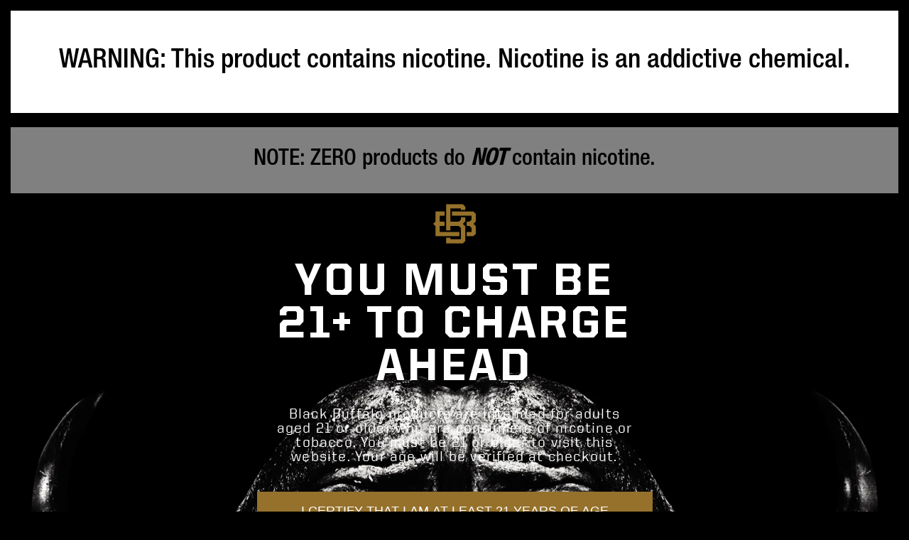

--- FILE ---
content_type: text/html; charset=utf-8
request_url: https://blackbuffalo.com/blogs/stories/2024-new-year-resolutions
body_size: 36203
content:















<!doctype html>
<html class="no-js" lang="en">
  <head>
                


    <meta name="google-site-verification" content="WmoqoK-Ndet94dBEJ1XTbaieuZ83nDfLzQo26Xxclrg">
    <meta charset="utf-8">
    <meta http-equiv="X-UA-Compatible" content="IE=edge">
    <meta name="viewport" content="width=device-width,initial-scale=1">
    <meta name="theme-color" content="">
    
    
    <link rel="canonical" href="https://blackbuffalo.com/blogs/stories/2024-new-year-resolutions">
    <link rel="preconnect" href="https://cdn.shopify.com" crossorigin>
    <link rel="preload" href="//blackbuffalo.com/cdn/shop/t/454/assets/base.css?v=130639835379597478141765576124" as="style">
      <link rel="preload" href="https://cdn.shopify.com/s/files/1/2258/8521/files/HelveticaNeueLTPro67MediumCondensed.woff" as="font" type="font/woff" crossorigin="anonymous">
  <link rel="preload" href="https://cdn.shopify.com/s/files/1/2258/8521/files/HelveticaNeueLTPro67MediumCondensed.ttf?v=1700839568" as="font" type="font/ttf" crossorigin="anonymous">
  <link rel="preload" href="https://cdn.shopify.com/s/files/1/2258/8521/files/UnitedSansRgMd.woff?v=1700840829" as="font" type="font/woff" crossorigin="anonymous">
  <link rel="preload" href="https://cdn.shopify.com/s/files/1/2258/8521/files/UnitedSansRgMd.ttf?v=1679587114" as="font" type="font/ttf" crossorigin="anonymous">
  <link rel="preload" href="https://cdn.shopify.com/s/files/1/2258/8521/files/UnitedSansReg-Heavy.woff?v=1700840828" as="font" type="font/woff" crossorigin="anonymous">
  <link rel="preload" href="https://cdn.shopify.com/s/files/1/2258/8521/files/UnitedSansReg-Heavy.ttf?v=1679587091" as="font" type="font/ttf" crossorigin="anonymous">


    <link href="//blackbuffalo.com/cdn/shop/t/454/assets/fonts.css?v=143708003450345553611765576124" rel="stylesheet" type="text/css" media="all" />
    <link href="//blackbuffalo.com/cdn/shop/t/454/assets/style.css?v=142941411857273757281765576124" rel="stylesheet" type="text/css" media="all" />
    <link href="//blackbuffalo.com/cdn/shop/t/454/assets/age-gate.js?v=92566905408788669911765576124" as="script" rel="preload">

    
      <script>
(function(w){
  if (w.location.search.indexOf('no-stubs=1')!==-1) return;
  var __bbNoiseBlockList = [
    'resizeobserver loop completed with undelivered notifications',
    'webkit','messagehandlers','postmessage',
    "'get' on proxy",'javaenabled',
    "can't find variable: _autofillcallbackhandler"
  ];
  function __bbShouldMute(x){
    if (!x) return false;
    var s = String(x).toLowerCase();
    for (var i=0;i<__bbNoiseBlockList.length;i++){ if (s.indexOf(__bbNoiseBlockList[i])>-1) return true; }
    return false;
  }
  w.addEventListener('error', function(e){
    if (__bbShouldMute(e && e.message)) e.stopImmediatePropagation();
  }, true);
  w.addEventListener('unhandledrejection', function(e){
    var r = e && (e.reason && (e.reason.message || e.reason) || '');
    if (__bbShouldMute(r)) e.stopImmediatePropagation();
  }, true);
  var __bbOrigConsoleError = w.console && w.console.error ? w.console.error.bind(w.console) : null;
  var __bbOrigConsoleWarn  = w.console && w.console.warn  ? w.console.warn.bind(w.console)  : null;
  if (__bbOrigConsoleError){
    w.console.error = function(){
      try{
        var flat=''; for (var i=0;i<arguments.length;i++){ var a=arguments[i]; flat+= (a && a.message) ? a.message : a; flat+=' '; }
        if (__bbShouldMute(flat)) return;
      }catch(_){}
      return __bbOrigConsoleError.apply(this, arguments);
    };
  }
  if (__bbOrigConsoleWarn){
    w.console.warn = function(){
      try{
        var flat=''; for (var i=0;i<arguments.length;i++){ var a=arguments[i]; flat+= (a && a.message) ? a.message : a; flat+=' '; }
        if (__bbShouldMute(flat)) return;
      }catch(_){}
      return __bbOrigConsoleWarn.apply(this, arguments);
    };
  }
  if (typeof w._AutofillCallbackHandler !== 'function') w._AutofillCallbackHandler = function(){};
  if (typeof w._autofillcallbackhandler !== 'function') w._autofillcallbackhandler = w._AutofillCallbackHandler;
  if (w.webkit){
    if (w.webkit.messageHandlers && !w.webkit.messagehandlers){ try{ w.webkit.messagehandlers = w.webkit.messageHandlers; }catch(_){ } }
    if (!w.webkit.messageHandlers){
      var __bbMHBase = {};
      if (typeof w.Proxy === 'function'){
        w.webkit.messageHandlers = new Proxy(__bbMHBase, { get: function(){ return { postMessage: function(){}, postmessage: function(){} }; } });
      } else {
        w.webkit.messageHandlers = { fallback: { postMessage: function(){}, postmessage: function(){} } };
      }
      try{ w.webkit.messagehandlers = w.webkit.messageHandlers; }catch(_){}
    }
  }
})(window);
</script>
<script>
(function registerAdaTrackingPixelFix() {
  if (window.__adaTrackingPixelFixInitialized) return;
  window.__adaTrackingPixelFixInitialized = true;

  var DEBUG_ADA_PIXEL = false;

  var PIXEL_HOST_MATCH = /(?:^|\.)adxcel-ec2\.com$/i;
  var PIXEL_SRC_HINTS  = /\/pixel\/|\b(spacer|space|blank)\b/i;

  function isMissingAltDecorativePixel(img) {
    if (!img || img.nodeType !== 1 || img.tagName !== 'IMG') return false;
    if (img.hasAttribute('alt')) return false; 

    var wAttr = Number(img.getAttribute('width') || 0);
    var hAttr = Number(img.getAttribute('height') || 0);
    var w = wAttr || img.naturalWidth || img.width || 0;
    var h = hAttr || img.naturalHeight || img.height || 0;
    var isTiny = (w && w <= 3) || (h && h <= 3);

    var src = img.getAttribute('src') || '';
    var hostnameMatches = false;
    try {
      var u = new URL(src, document.baseURI);
      hostnameMatches = PIXEL_HOST_MATCH.test(u.hostname);
    } catch (e) 

    var srcHints = PIXEL_SRC_HINTS.test(src);

    return isTiny || hostnameMatches || srcHints;
  }

  function markDecorative(img) {
    if (!img || img.hasAttribute('alt')) return;
    img.setAttribute('alt', '');               
    img.setAttribute('role', 'presentation');  
    img.setAttribute('aria-hidden', 'true');   
    img.setAttribute('data-ada-pixel-fixed', 'true'); 
    if (DEBUG_ADA_PIXEL) console.log('[ADA] alt="" aplicado a', img.src);
  }

  function sweepScope(root) {
    if (!root || !root.querySelectorAll) return;
    root.querySelectorAll('img:not([alt])').forEach(function(img){
      if (isMissingAltDecorativePixel(img)) markDecorative(img);
    });
  }

  sweepScope(document);

  var obs = new MutationObserver(function(muts){
    muts.forEach(function(m){
      if (m.type === 'childList' && m.addedNodes && m.addedNodes.length) {
        m.addedNodes.forEach(function(node){
          if (node.nodeType !== 1) return;
          if (node.tagName === 'IMG') {
            if (isMissingAltDecorativePixel(node)) markDecorative(node);
          } else {
            sweepScope(node);
          }
        });
      }
      if (m.type === 'attributes') {
        var t = m.target;
        if (t && t.tagName === 'IMG' && !t.hasAttribute('alt')) {
          if (isMissingAltDecorativePixel(t)) markDecorative(t);
        }
      }
    });
  });

  obs.observe(document.documentElement, {
    childList: true,
    subtree: true,
    attributes: true,
    attributeFilter: ['src','width','height']
  });

  var burstCount = 0;
  var burstTimer = setInterval(function(){
    sweepScope(document);
    if (++burstCount >= 16) clearInterval(burstTimer); 
  }, 500);

  document.addEventListener('readystatechange', function(){
    if (document.readyState === 'interactive' || document.readyState === 'complete') {
      sweepScope(document);
    }
  });
  window.addEventListener('load', function(){ sweepScope(document); });
})();
</script>
    

    <link rel="preload" href="https://a.klaviyo.com/media/js/onsite/onsite.js" as="script">
<link rel="preload" href="//blackbuffalo.com/cdn/shop/t/454/assets/klaviyo_subscribe.js?v=60182277771157631031765576124" as="script">

  <link rel="preload" href="https://cdn.shopify.com/s/files/1/2258/8521/files/HelveticaNeueLTPro67MediumCondensedFont.woff" as="font" type="font/woff" crossorigin="anonymous">
  <link rel="preload" href="https://cdn.shopify.com/s/files/1/2258/8521/files/HelveticaNeueLTPro67MediumCondensed.eot?v=1700839568" as="font" type="application/vnd.ms-fontobject" crossorigin="anonymous">
  <link rel="preload" href="https://cdn.shopify.com/s/files/1/2258/8521/files/HelveticaNeueLTPro67MediumCondensed.ttf?v=1700839568" as="font" type="font/ttf" crossorigin="anonymous">








    



<!-- Begin script_tag_id -->
<script
  id="script_tag_id"
  data-last-check-status-key="_prevCheckIsOk"
  data-last-check-timestamp-key="_prevCheckTimestamp"
  data-refresh-interval-ms="120000"
  data-script-src="https://d2fj3s7h83rb61.cloudfront.net/SvDmTCVylL/bin"
  data-app-info="1-1--1.3.6"
  data-app-platform="1"
  data-app-type="1"
  data-app-version="1.3.6"
>
  (function () {
    var currentScript = document.currentScript;
    var currentScriptDataset = currentScript.dataset;
    var lastCheckStatusKey = currentScriptDataset.lastCheckStatusKey;
    var lastCheckTimestampKey = currentScriptDataset.lastCheckTimestampKey;
    var refreshIntervalMs = parseInt(currentScriptDataset.refreshIntervalMs, 10);
    var scriptSrc = currentScriptDataset.scriptSrc;

    if (lastCheckStatusKey && lastCheckTimestampKey && refreshIntervalMs && scriptSrc && !isNaN(refreshIntervalMs)) {
      if (localStorage.getItem(lastCheckStatusKey) === null) {
        localStorage.setItem(lastCheckStatusKey, String(false));
      }

      if (localStorage.getItem(lastCheckTimestampKey) === null) {
        localStorage.setItem(lastCheckTimestampKey, String(0));
      }

      var locationHref = document.location.href;
      var now = Date.now();
      var lastCheckStatus = String(localStorage.getItem(lastCheckStatusKey)).toLowerCase() === 'true';
      var lastCheckTimestamp = parseInt(localStorage.getItem(lastCheckTimestampKey), 10);

      if (!isNaN(lastCheckTimestamp)) {
        var needRefreshByInterval = now - lastCheckTimestamp > refreshIntervalMs;

        if (needRefreshByInterval || lastCheckStatus) {
          var LOAD = 'load';
          var ERROR = 'error';
          var script = document.createElement('script');

          function scriptEventHandler(evt) {
            var target = evt.target;
            var evtType = evt.type;

            var currentCheckStatus = false;
            var currentCheckTimestamp = Date.now();

            if (evtType === LOAD) {
              currentCheckStatus = true;
            }

            localStorage.setItem(lastCheckStatusKey, String(currentCheckStatus));
            localStorage.setItem(lastCheckTimestampKey, String(currentCheckTimestamp));

            target.removeEventListener(LOAD, scriptEventHandler);
            target.removeEventListener(ERROR, scriptEventHandler);
          }

          if (!locationHref.match(/(\/checkouts\/|\/thank_you)/gi)) {
            script.defer = true;
          }

          script.addEventListener(LOAD, scriptEventHandler);
          script.addEventListener(ERROR, scriptEventHandler);

          script.src = scriptSrc;

          document.head.insertBefore(script, currentScript);
        }
      }
    } else {
      console.error('wrapper is not right configured');
    }
  })();
</script>
<!-- Google Tag Manager -->
<script>(function(w,d,s,l,i){w[l]=w[l]||[];w[l].push({'gtm.start':
  new Date().getTime(),event:'gtm.js'});var f=d.getElementsByTagName(s)[0],
  j=d.createElement(s),dl=l!='dataLayer'?'&l='+l:'';j.async=true;j.src=
  'https://www.googletagmanager.com/gtm.js?id='+i+dl;f.parentNode.insertBefore(j,f);
  })(window,document,'script','dataLayer','GTM-TNXT24P');</script>
  <!-- End Google Tag Manager -->
<!-- End script_tag_id -->

<!-- Begin Google Tag Manager - GTM-TNXT24P -->
<!--
<script>
  (function (w, d, s, l, i) {
    w[l] = w[l] || [];
    w[l].push({ 'gtm.start': new Date().getTime(), event: 'gtm.js' });
    var f = d.getElementsByTagName(s)[0],
      j = d.createElement(s),
      dl = l != 'dataLayer' ? '&l=' + l : '';
    j.async = true;
    j.src = 'https://www.googletagmanager.com/gtm.js?id=' + i + dl;
    f.parentNode.insertBefore(j, f);
  })(window, document, 'script', 'dataLayer', 'GTM-TNXT24P');
</script>
-->
<!-- End Google Tag Manager - GTM-TNXT24P -->


<!-- Begin Stackadapt Pixel -->
<script>
  !(function (s, a, e, v, n, t, z) {
    if (s.saq) return;
    n = s.saq = function () {
      n.callMethod ? n.callMethod.apply(n, arguments) : n.queue.push(arguments);
    };
    if (!s._saq) s._saq = n;
    n.push = n;
    n.loaded = !0;
    n.version = '1.0';
    n.queue = [];
    t = a.createElement(e);
    t.async = !0;
    t.src = v;
    z = a.getElementsByTagName(e)[0];
    z.parentNode.insertBefore(t, z);
  })(window, document, 'script', 'https://tags.srv.stackadapt.com/events.js');
  saq('ts', 'eWEm2LuUKTLbpL64Ib9O9Q');
</script>

<!-- End Stackadapt Pixel -->

<!-- Begin dataLayer -->

  <script>
    window.dataLayer = window.dataLayer || [];
    window.dataLayer.push({
      event: 'adnxs_template_index',
    });
  </script>

<!-- 
<script>
  document.addEventListener("DOMContentLoaded", function() {
    try{
      } catch(err){ console.log("err", err); }
  });
</script>
 -->
<!-- End dataLayer -->



<script type="text/javascript">
  
    window.SHG_CUSTOMER = null;
  
</script>








<!-- Begin Clarity -->
<script type="text/javascript">
  (function (c, l, a, r, i, t, y) {
    c[a] =
      c[a] ||
      function () {
        (c[a].q = c[a].q || []).push(arguments);
      };
    t = l.createElement(r);
    t.async = 1;
    t.src = 'https://www.clarity.ms/tag/' + i;
    y = l.getElementsByTagName(r)[0];
    y.parentNode.insertBefore(t, y);
  })(window, document, 'clarity', 'script', 'i8krz4gslw');
</script>
<!-- End Clarity -->

<!-- Begin Rumble pixel -->
<script async src="https://a.ads.rmbl.ws/ratag?id=AV-19251"></script>
<script>
  window._ratagData = window._ratagData || [];
  function ratag() {
    _ratagData.push(arguments);
  }
</script>
<!-- End Rumble pixel -->

<!-- Begin ArtsAi -->
<script src="https://cf.artsai.com/js/artsai.js?p=a77f48ea-957b-429b-8cd4-da95df1c1014" defer></script>
<!-- End ArtsAi -->


<!-- Begin Klaviyo SMS -->
<script
  async
  src="https://d18eg7dreypte5.cloudfront.net/scripts/integrations/subscription.js?shop=black-buffalo.myshopify.com"
></script>
<!-- End Klaviyo SMS -->


    <script>
    var currentUrlToRedirect = window.location.pathname.replace(/\/$/, "");
    if (currentUrlToRedirect === "/collections/shopping" || currentUrlToRedirect === "/collections/all" || currentUrlToRedirect === "/collections") {
      window.location.href = "/collections/shop";
    }
</script>



<link rel="icon" type="image/png" href="//blackbuffalo.com/cdn/shop/files/Favicon2.png?crop=center&height=32&v=1738527050&width=32">
      <link rel="apple-touch-icon" href="//blackbuffalo.com/cdn/shop/t/454/assets/files/Favicon2.png?61135"><link rel="preconnect" href="https://fonts.shopifycdn.com" crossorigin>
    
      <title>Our New Year Resolutions</title>
    

    
      <meta name="description" content="New year, same goal: grow and take care of the herd. Since Day One, Black Buffalo has committed to creating the world’s best smokeless tobacco alternative and building a brand that stands for something on top of it. Dip is more than just a product. It’s a lifestyle. A ritual. A camaraderie. An experience. In order to c">
    

    



    <script src="//blackbuffalo.com/cdn/shop/t/454/assets/constants.js?v=95358004781563950421765576124" defer="defer"></script>
    <script src="//blackbuffalo.com/cdn/shop/t/454/assets/pubsub.js?v=2921868252632587581765576124" defer="defer"></script>
    <script src="//blackbuffalo.com/cdn/shop/t/454/assets/global.js?v=178253600201185545071765576124" defer="defer"></script>
    <script src="//blackbuffalo.com/cdn/shop/t/454/assets/pieeye-visibility.js?v=155288086804928661421765576124" defer="defer"></script>


    
  <script>window.performance && window.performance.mark && window.performance.mark('shopify.content_for_header.start');</script><meta name="google-site-verification" content="f80qpMQJp2BZFEWPaWUu9xAuT8tergd-sQVsJ3Kegnw">
<meta name="facebook-domain-verification" content="2rnj03f2e88zb29ebqh3b5t65g1221">
<meta id="shopify-digital-wallet" name="shopify-digital-wallet" content="/22588521/digital_wallets/dialog">
<link rel="alternate" type="application/atom+xml" title="Feed" href="/blogs/stories.atom" />
<script async="async" src="/checkouts/internal/preloads.js?locale=en-US"></script>
<script id="shopify-features" type="application/json">{"accessToken":"cf1c9f278b5580f1ae454ce2d496959d","betas":["rich-media-storefront-analytics"],"domain":"blackbuffalo.com","predictiveSearch":true,"shopId":22588521,"locale":"en"}</script>
<script>var Shopify = Shopify || {};
Shopify.shop = "black-buffalo.myshopify.com";
Shopify.locale = "en";
Shopify.currency = {"active":"USD","rate":"1.0"};
Shopify.country = "US";
Shopify.theme = {"name":"S31 - SMS Internal Form | 01\/07","id":138919837801,"schema_name":"Dawn","schema_version":"9.0.0","theme_store_id":null,"role":"main"};
Shopify.theme.handle = "null";
Shopify.theme.style = {"id":null,"handle":null};
Shopify.cdnHost = "blackbuffalo.com/cdn";
Shopify.routes = Shopify.routes || {};
Shopify.routes.root = "/";</script>
<script type="module">!function(o){(o.Shopify=o.Shopify||{}).modules=!0}(window);</script>
<script>!function(o){function n(){var o=[];function n(){o.push(Array.prototype.slice.apply(arguments))}return n.q=o,n}var t=o.Shopify=o.Shopify||{};t.loadFeatures=n(),t.autoloadFeatures=n()}(window);</script>
<script id="shop-js-analytics" type="application/json">{"pageType":"article"}</script>
<script defer="defer" async type="module" src="//blackbuffalo.com/cdn/shopifycloud/shop-js/modules/v2/client.init-shop-cart-sync_C5BV16lS.en.esm.js"></script>
<script defer="defer" async type="module" src="//blackbuffalo.com/cdn/shopifycloud/shop-js/modules/v2/chunk.common_CygWptCX.esm.js"></script>
<script type="module">
  await import("//blackbuffalo.com/cdn/shopifycloud/shop-js/modules/v2/client.init-shop-cart-sync_C5BV16lS.en.esm.js");
await import("//blackbuffalo.com/cdn/shopifycloud/shop-js/modules/v2/chunk.common_CygWptCX.esm.js");

  window.Shopify.SignInWithShop?.initShopCartSync?.({"fedCMEnabled":true,"windoidEnabled":true});

</script>
<script>(function() {
  var isLoaded = false;
  function asyncLoad() {
    if (isLoaded) return;
    isLoaded = true;
    var urls = ["https:\/\/cdn-loyalty.yotpo.com\/loader\/tfSuqOAfDMBqPsOLMirNkQ.js?shop=black-buffalo.myshopify.com","https:\/\/upx.provenpixel.com\/shopify.js.php?shop=black-buffalo.myshopify.com","https:\/\/affiliatepluginintegration.cj.com\/getPluginJS?shop=black-buffalo.myshopify.com","\/\/cdn.shopify.com\/proxy\/c9b95b9a0f064b813d70afaef212335c85e28c9da9f85a4b83b8946ec8e06de3\/bingshoppingtool-t2app-prod.trafficmanager.net\/uet\/tracking_script?shop=black-buffalo.myshopify.com\u0026sp-cache-control=cHVibGljLCBtYXgtYWdlPTkwMA","https:\/\/d18eg7dreypte5.cloudfront.net\/scripts\/integrations\/subscription.js?shop=black-buffalo.myshopify.com","https:\/\/schemaplusfiles.s3.amazonaws.com\/loader.min.js?shop=black-buffalo.myshopify.com","https:\/\/cdn-widgetsrepository.yotpo.com\/v1\/loader\/873E9K1nyDvtwh1p1kzd22woTmkxi612z3VplWdZ?shop=black-buffalo.myshopify.com","https:\/\/cdn.refersion.com\/pixel.js?shop=black-buffalo.myshopify.com\u0026client_id=45450\u0026pk=pub_cfe747cb191f270cc61e\u0026shop=black-buffalo.myshopify.com","https:\/\/config.gorgias.chat\/bundle-loader\/01GYCCK553M83XEZX0TWWEHXX7?source=shopify1click\u0026shop=black-buffalo.myshopify.com","https:\/\/d18eg7dreypte5.cloudfront.net\/browse-abandonment\/smsbump_timer.js?shop=black-buffalo.myshopify.com","https:\/\/na.shgcdn3.com\/pixel-collector.js?shop=black-buffalo.myshopify.com","https:\/\/cdn.cookie.pii.ai\/scripts\/1\/ws\/c039da53-3bb7-4dec-bb3a-adaf7a362224\/domain\/8cb2213d-120e-44a1-be30-28abd7bd4c44\/shopify-loadscript-8cb2213d-120e-44a1-be30-28abd7bd4c44.js?shop=black-buffalo.myshopify.com","https:\/\/static.rechargecdn.com\/static\/js\/recharge.js?shop=black-buffalo.myshopify.com","https:\/\/cdn.rebuyengine.com\/onsite\/js\/rebuy.js?shop=black-buffalo.myshopify.com","https:\/\/justone.ai\/embed\/script-tags\/22c7df753d9a4a27ac41e597b5704932\/shopifyEmbed.js?shop=black-buffalo.myshopify.com","https:\/\/cdn.9gtb.com\/loader.js?g_cvt_id=69f57289-2b3f-49ba-8ab5-7ee729af20aa\u0026shop=black-buffalo.myshopify.com"];
    for (var i = 0; i < urls.length; i++) {
      var s = document.createElement('script');
      s.type = 'text/javascript';
      s.async = true;
      s.src = urls[i];
      var x = document.getElementsByTagName('script')[0];
      x.parentNode.insertBefore(s, x);
    }
  };
  if(window.attachEvent) {
    window.attachEvent('onload', asyncLoad);
  } else {
    window.addEventListener('load', asyncLoad, false);
  }
})();</script>
<script id="__st">var __st={"a":22588521,"offset":-21600,"reqid":"2486c18f-f38f-46f6-bd2a-301f281c306a-1768692588","pageurl":"blackbuffalo.com\/blogs\/stories\/2024-new-year-resolutions","s":"articles-558853095529","u":"e372e8c41fb7","p":"article","rtyp":"article","rid":558853095529};</script>
<script>window.ShopifyPaypalV4VisibilityTracking = true;</script>
<script id="captcha-bootstrap">!function(){'use strict';const t='contact',e='account',n='new_comment',o=[[t,t],['blogs',n],['comments',n],[t,'customer']],c=[[e,'customer_login'],[e,'guest_login'],[e,'recover_customer_password'],[e,'create_customer']],r=t=>t.map((([t,e])=>`form[action*='/${t}']:not([data-nocaptcha='true']) input[name='form_type'][value='${e}']`)).join(','),a=t=>()=>t?[...document.querySelectorAll(t)].map((t=>t.form)):[];function s(){const t=[...o],e=r(t);return a(e)}const i='password',u='form_key',d=['recaptcha-v3-token','g-recaptcha-response','h-captcha-response',i],f=()=>{try{return window.sessionStorage}catch{return}},m='__shopify_v',_=t=>t.elements[u];function p(t,e,n=!1){try{const o=window.sessionStorage,c=JSON.parse(o.getItem(e)),{data:r}=function(t){const{data:e,action:n}=t;return t[m]||n?{data:e,action:n}:{data:t,action:n}}(c);for(const[e,n]of Object.entries(r))t.elements[e]&&(t.elements[e].value=n);n&&o.removeItem(e)}catch(o){console.error('form repopulation failed',{error:o})}}const l='form_type',E='cptcha';function T(t){t.dataset[E]=!0}const w=window,h=w.document,L='Shopify',v='ce_forms',y='captcha';let A=!1;((t,e)=>{const n=(g='f06e6c50-85a8-45c8-87d0-21a2b65856fe',I='https://cdn.shopify.com/shopifycloud/storefront-forms-hcaptcha/ce_storefront_forms_captcha_hcaptcha.v1.5.2.iife.js',D={infoText:'Protected by hCaptcha',privacyText:'Privacy',termsText:'Terms'},(t,e,n)=>{const o=w[L][v],c=o.bindForm;if(c)return c(t,g,e,D).then(n);var r;o.q.push([[t,g,e,D],n]),r=I,A||(h.body.append(Object.assign(h.createElement('script'),{id:'captcha-provider',async:!0,src:r})),A=!0)});var g,I,D;w[L]=w[L]||{},w[L][v]=w[L][v]||{},w[L][v].q=[],w[L][y]=w[L][y]||{},w[L][y].protect=function(t,e){n(t,void 0,e),T(t)},Object.freeze(w[L][y]),function(t,e,n,w,h,L){const[v,y,A,g]=function(t,e,n){const i=e?o:[],u=t?c:[],d=[...i,...u],f=r(d),m=r(i),_=r(d.filter((([t,e])=>n.includes(e))));return[a(f),a(m),a(_),s()]}(w,h,L),I=t=>{const e=t.target;return e instanceof HTMLFormElement?e:e&&e.form},D=t=>v().includes(t);t.addEventListener('submit',(t=>{const e=I(t);if(!e)return;const n=D(e)&&!e.dataset.hcaptchaBound&&!e.dataset.recaptchaBound,o=_(e),c=g().includes(e)&&(!o||!o.value);(n||c)&&t.preventDefault(),c&&!n&&(function(t){try{if(!f())return;!function(t){const e=f();if(!e)return;const n=_(t);if(!n)return;const o=n.value;o&&e.removeItem(o)}(t);const e=Array.from(Array(32),(()=>Math.random().toString(36)[2])).join('');!function(t,e){_(t)||t.append(Object.assign(document.createElement('input'),{type:'hidden',name:u})),t.elements[u].value=e}(t,e),function(t,e){const n=f();if(!n)return;const o=[...t.querySelectorAll(`input[type='${i}']`)].map((({name:t})=>t)),c=[...d,...o],r={};for(const[a,s]of new FormData(t).entries())c.includes(a)||(r[a]=s);n.setItem(e,JSON.stringify({[m]:1,action:t.action,data:r}))}(t,e)}catch(e){console.error('failed to persist form',e)}}(e),e.submit())}));const S=(t,e)=>{t&&!t.dataset[E]&&(n(t,e.some((e=>e===t))),T(t))};for(const o of['focusin','change'])t.addEventListener(o,(t=>{const e=I(t);D(e)&&S(e,y())}));const B=e.get('form_key'),M=e.get(l),P=B&&M;t.addEventListener('DOMContentLoaded',(()=>{const t=y();if(P)for(const e of t)e.elements[l].value===M&&p(e,B);[...new Set([...A(),...v().filter((t=>'true'===t.dataset.shopifyCaptcha))])].forEach((e=>S(e,t)))}))}(h,new URLSearchParams(w.location.search),n,t,e,['guest_login'])})(!0,!1)}();</script>
<script integrity="sha256-4kQ18oKyAcykRKYeNunJcIwy7WH5gtpwJnB7kiuLZ1E=" data-source-attribution="shopify.loadfeatures" defer="defer" src="//blackbuffalo.com/cdn/shopifycloud/storefront/assets/storefront/load_feature-a0a9edcb.js" crossorigin="anonymous"></script>
<script data-source-attribution="shopify.dynamic_checkout.dynamic.init">var Shopify=Shopify||{};Shopify.PaymentButton=Shopify.PaymentButton||{isStorefrontPortableWallets:!0,init:function(){window.Shopify.PaymentButton.init=function(){};var t=document.createElement("script");t.src="https://blackbuffalo.com/cdn/shopifycloud/portable-wallets/latest/portable-wallets.en.js",t.type="module",document.head.appendChild(t)}};
</script>
<script data-source-attribution="shopify.dynamic_checkout.buyer_consent">
  function portableWalletsHideBuyerConsent(e){var t=document.getElementById("shopify-buyer-consent"),n=document.getElementById("shopify-subscription-policy-button");t&&n&&(t.classList.add("hidden"),t.setAttribute("aria-hidden","true"),n.removeEventListener("click",e))}function portableWalletsShowBuyerConsent(e){var t=document.getElementById("shopify-buyer-consent"),n=document.getElementById("shopify-subscription-policy-button");t&&n&&(t.classList.remove("hidden"),t.removeAttribute("aria-hidden"),n.addEventListener("click",e))}window.Shopify?.PaymentButton&&(window.Shopify.PaymentButton.hideBuyerConsent=portableWalletsHideBuyerConsent,window.Shopify.PaymentButton.showBuyerConsent=portableWalletsShowBuyerConsent);
</script>
<script data-source-attribution="shopify.dynamic_checkout.cart.bootstrap">document.addEventListener("DOMContentLoaded",(function(){function t(){return document.querySelector("shopify-accelerated-checkout-cart, shopify-accelerated-checkout")}if(t())Shopify.PaymentButton.init();else{new MutationObserver((function(e,n){t()&&(Shopify.PaymentButton.init(),n.disconnect())})).observe(document.body,{childList:!0,subtree:!0})}}));
</script>
<link id="shopify-accelerated-checkout-styles" rel="stylesheet" media="screen" href="https://blackbuffalo.com/cdn/shopifycloud/portable-wallets/latest/accelerated-checkout-backwards-compat.css" crossorigin="anonymous">
<style id="shopify-accelerated-checkout-cart">
        #shopify-buyer-consent {
  margin-top: 1em;
  display: inline-block;
  width: 100%;
}

#shopify-buyer-consent.hidden {
  display: none;
}

#shopify-subscription-policy-button {
  background: none;
  border: none;
  padding: 0;
  text-decoration: underline;
  font-size: inherit;
  cursor: pointer;
}

#shopify-subscription-policy-button::before {
  box-shadow: none;
}

      </style>
<script id="sections-script" data-sections="header" defer="defer" src="//blackbuffalo.com/cdn/shop/t/454/compiled_assets/scripts.js?61135"></script>
<script>window.performance && window.performance.mark && window.performance.mark('shopify.content_for_header.end');</script>
  





  <script type="text/javascript">
    
      window.__shgMoneyFormat = window.__shgMoneyFormat || {"USD":{"currency":"USD","currency_symbol":"$","currency_symbol_location":"left","decimal_places":2,"decimal_separator":".","thousands_separator":","}};
    
    window.__shgCurrentCurrencyCode = window.__shgCurrentCurrencyCode || {
      currency: "USD",
      currency_symbol: "$",
      decimal_separator: ".",
      thousands_separator: ",",
      decimal_places: 2,
      currency_symbol_location: "left"
    };
  </script>





    <style data-shopify>
      @font-face {
  font-family: Assistant;
  font-weight: 400;
  font-style: normal;
  font-display: swap;
  src: url("//blackbuffalo.com/cdn/fonts/assistant/assistant_n4.9120912a469cad1cc292572851508ca49d12e768.woff2") format("woff2"),
       url("//blackbuffalo.com/cdn/fonts/assistant/assistant_n4.6e9875ce64e0fefcd3f4446b7ec9036b3ddd2985.woff") format("woff");
}

      @font-face {
  font-family: Assistant;
  font-weight: 700;
  font-style: normal;
  font-display: swap;
  src: url("//blackbuffalo.com/cdn/fonts/assistant/assistant_n7.bf44452348ec8b8efa3aa3068825305886b1c83c.woff2") format("woff2"),
       url("//blackbuffalo.com/cdn/fonts/assistant/assistant_n7.0c887fee83f6b3bda822f1150b912c72da0f7b64.woff") format("woff");
}

      
      
      @font-face {
  font-family: Assistant;
  font-weight: 400;
  font-style: normal;
  font-display: swap;
  src: url("//blackbuffalo.com/cdn/fonts/assistant/assistant_n4.9120912a469cad1cc292572851508ca49d12e768.woff2") format("woff2"),
       url("//blackbuffalo.com/cdn/fonts/assistant/assistant_n4.6e9875ce64e0fefcd3f4446b7ec9036b3ddd2985.woff") format("woff");
}


      :root {
        --font-body-family: Assistant, sans-serif;
        --font-body-style: normal;
        --font-body-weight: 400;
        --font-body-weight-bold: 700;

        --font-heading-family: Assistant, sans-serif;
        --font-heading-style: normal;
        --font-heading-weight: 400;

        --font-body-scale: 1.0;
        --font-heading-scale: 1.0;

        --color-base-text: 255, 255, 255;
        --color-shadow: 255, 255, 255;
        --color-base-background-1: 0, 0, 0;
        --color-base-background-2: 243, 243, 243;
        --color-base-solid-button-labels: 255, 255, 255;
        --color-base-outline-button-labels: 18, 18, 18;
        --color-base-accent-1: 18, 18, 18;
        --color-base-accent-2: 51, 79, 180;
        --payment-terms-background-color: #000000;

        --gradient-base-background-1: #000000;
        --gradient-base-background-2: #f3f3f3;
        --gradient-base-accent-1: #121212;
        --gradient-base-accent-2: #334fb4;

        --media-padding: px;
        --media-border-opacity: 0.05;
        --media-border-width: 1px;
        --media-radius: 0px;
        --media-shadow-opacity: 0.0;
        --media-shadow-horizontal-offset: 0px;
        --media-shadow-vertical-offset: 4px;
        --media-shadow-blur-radius: 5px;
        --media-shadow-visible: 0;

        --page-width: 120rem;
        --page-width-margin: 0rem;

        --product-card-image-padding: 0.0rem;
        --product-card-corner-radius: 0.0rem;
        --product-card-text-alignment: left;
        --product-card-border-width: 0.0rem;
        --product-card-border-opacity: 0.1;
        --product-card-shadow-opacity: 0.0;
        --product-card-shadow-visible: 0;
        --product-card-shadow-horizontal-offset: 0.0rem;
        --product-card-shadow-vertical-offset: 0.4rem;
        --product-card-shadow-blur-radius: 0.5rem;

        --collection-card-image-padding: 0.0rem;
        --collection-card-corner-radius: 0.0rem;
        --collection-card-text-alignment: left;
        --collection-card-border-width: 0.0rem;
        --collection-card-border-opacity: 0.1;
        --collection-card-shadow-opacity: 0.0;
        --collection-card-shadow-visible: 0;
        --collection-card-shadow-horizontal-offset: 0.0rem;
        --collection-card-shadow-vertical-offset: 0.4rem;
        --collection-card-shadow-blur-radius: 0.5rem;

        --blog-card-image-padding: 0.0rem;
        --blog-card-corner-radius: 0.0rem;
        --blog-card-text-alignment: left;
        --blog-card-border-width: 0.0rem;
        --blog-card-border-opacity: 0.1;
        --blog-card-shadow-opacity: 0.0;
        --blog-card-shadow-visible: 0;
        --blog-card-shadow-horizontal-offset: 0.0rem;
        --blog-card-shadow-vertical-offset: 0.4rem;
        --blog-card-shadow-blur-radius: 0.5rem;

        --badge-corner-radius: 4.0rem;

        --popup-border-width: 1px;
        --popup-border-opacity: 0.1;
        --popup-corner-radius: 0px;
        --popup-shadow-opacity: 0.0;
        --popup-shadow-horizontal-offset: 0px;
        --popup-shadow-vertical-offset: 4px;
        --popup-shadow-blur-radius: 5px;

        --drawer-border-width: 1px;
        --drawer-border-opacity: 0.1;
        --drawer-shadow-opacity: 0.0;
        --drawer-shadow-horizontal-offset: 0px;
        --drawer-shadow-vertical-offset: 4px;
        --drawer-shadow-blur-radius: 5px;

        --spacing-sections-desktop: 0px;
        --spacing-sections-mobile: 0px;

        --grid-desktop-vertical-spacing: 8px;
        --grid-desktop-horizontal-spacing: 8px;
        --grid-mobile-vertical-spacing: 4px;
        --grid-mobile-horizontal-spacing: 4px;

        --text-boxes-border-opacity: 0.1;
        --text-boxes-border-width: 0px;
        --text-boxes-radius: 0px;
        --text-boxes-shadow-opacity: 0.0;
        --text-boxes-shadow-visible: 0;
        --text-boxes-shadow-horizontal-offset: 0px;
        --text-boxes-shadow-vertical-offset: 4px;
        --text-boxes-shadow-blur-radius: 5px;

        --buttons-radius: 0px;
        --buttons-radius-outset: 0px;
        --buttons-border-width: 1px;
        --buttons-border-opacity: 1.0;
        --buttons-shadow-opacity: 0.0;
        --buttons-shadow-visible: 0;
        --buttons-shadow-horizontal-offset: 0px;
        --buttons-shadow-vertical-offset: 4px;
        --buttons-shadow-blur-radius: 5px;
        --buttons-border-offset: 0px;

        --inputs-radius: 0px;
        --inputs-border-width: 1px;
        --inputs-border-opacity: 0.55;
        --inputs-shadow-opacity: 0.0;
        --inputs-shadow-horizontal-offset: 0px;
        --inputs-margin-offset: 0px;
        --inputs-shadow-vertical-offset: 4px;
        --inputs-shadow-blur-radius: 5px;
        --inputs-radius-outset: 0px;

        --variant-pills-radius: 40px;
        --variant-pills-border-width: 1px;
        --variant-pills-border-opacity: 0.55;
        --variant-pills-shadow-opacity: 0.0;
        --variant-pills-shadow-horizontal-offset: 0px;
        --variant-pills-shadow-vertical-offset: 4px;
        --variant-pills-shadow-blur-radius: 5px;
      }

      *,
      *::before,
      *::after {
        box-sizing: inherit;
      }

      html {
        box-sizing: border-box;
        font-size: calc(var(--font-body-scale) * 62.5%);
        height: 100%;
      }

      body {
        display: grid;
        grid-template-rows: auto auto 1fr auto;
        grid-template-columns: 100%;
        min-height: 100%;
        margin: 0;
        font-size: 1.5rem;
        letter-spacing: 0.06rem;
        line-height: calc(1 + 0.8 / var(--font-body-scale));
        font-family: 'ProximaNova-Regular', sans-serif;
        font-style: var(--font-body-style);
        font-weight: var(--font-body-weight);
        background: #000;
      }

      @media screen and (min-width: 750px) {
        body {
          font-size: 1.6rem;
        }
      }
    </style>
    
    
    
    

    <link href="//blackbuffalo.com/cdn/shop/t/454/assets/base.css?v=130639835379597478141765576124" rel="stylesheet" type="text/css" media="all" />
<link rel="preload" as="font" href="//blackbuffalo.com/cdn/fonts/assistant/assistant_n4.9120912a469cad1cc292572851508ca49d12e768.woff2" type="font/woff2" crossorigin><link rel="preload" as="font" href="//blackbuffalo.com/cdn/fonts/assistant/assistant_n4.9120912a469cad1cc292572851508ca49d12e768.woff2" type="font/woff2" crossorigin><link
        rel="stylesheet"
        href="//blackbuffalo.com/cdn/shop/t/454/assets/component-predictive-search.css?v=85913294783299393391765576124"
        media="print"
        onload="this.media='all'"
      ><script>
      document.documentElement.className = document.documentElement.className.replace('no-js', 'js');
      if (Shopify.designMode) {
        document.documentElement.classList.add('shopify-design-mode');
      }
    </script>

    


    <script type="text/javascript">
      var cid = '';
      var iuid = '';
      var itoken = '';
    </script>

    <script>
      var _compliance_sticker_id = false;
      var _compliance_sticker_qty = 2;
    </script>

    <!-- Begin Shopifyorderlimits -->
    <script
      src="https://shopifyorderlimits.s3.amazonaws.com/limits/load.js?shop=black-buffalo.myshopify.com"
      defer
    ></script>
    <!-- End Shopifyorderlimits -->
  
  

<script type="text/javascript">
  
    window.SHG_CUSTOMER = null;
  
</script>









  
  <link rel="stylesheet" href="https://pieeyegpc.pii.ai/1/dsrp/9addeb52-0ffd-43c6-8e43-002e40622171/gpc.css"/>
  <script src="https://pieeyegpc.pii.ai/1/dsrp/9addeb52-0ffd-43c6-8e43-002e40622171/gpc.min.js"></script>
  
  
  
  
<!-- BEGIN app block: shopify://apps/minmaxify-order-limits/blocks/app-embed-block/3acfba32-89f3-4377-ae20-cbb9abc48475 --><script type="text/javascript" src="https://limits.minmaxify.com/black-buffalo.myshopify.com?v=139a&r=20251126222212"></script>

<!-- END app block --><!-- BEGIN app block: shopify://apps/klaviyo-email-marketing-sms/blocks/klaviyo-onsite-embed/2632fe16-c075-4321-a88b-50b567f42507 -->












  <script async src="https://static.klaviyo.com/onsite/js/HKUWLV/klaviyo.js?company_id=HKUWLV"></script>
  <script>!function(){if(!window.klaviyo){window._klOnsite=window._klOnsite||[];try{window.klaviyo=new Proxy({},{get:function(n,i){return"push"===i?function(){var n;(n=window._klOnsite).push.apply(n,arguments)}:function(){for(var n=arguments.length,o=new Array(n),w=0;w<n;w++)o[w]=arguments[w];var t="function"==typeof o[o.length-1]?o.pop():void 0,e=new Promise((function(n){window._klOnsite.push([i].concat(o,[function(i){t&&t(i),n(i)}]))}));return e}}})}catch(n){window.klaviyo=window.klaviyo||[],window.klaviyo.push=function(){var n;(n=window._klOnsite).push.apply(n,arguments)}}}}();</script>

  




  <script>
    window.klaviyoReviewsProductDesignMode = false
  </script>



  <!-- BEGIN app snippet: customer-hub-data --><script>
  if (!window.customerHub) {
    window.customerHub = {};
  }
  window.customerHub.storefrontRoutes = {
    login: "/account/login?return_url=%2F%23k-hub",
    register: "/account/register?return_url=%2F%23k-hub",
    logout: "/account/logout",
    profile: "/account",
    addresses: "/account/addresses",
  };
  
  window.customerHub.userId = null;
  
  window.customerHub.storeDomain = "black-buffalo.myshopify.com";

  

  
    window.customerHub.storeLocale = {
        currentLanguage: 'en',
        currentCountry: 'US',
        availableLanguages: [
          
            {
              iso_code: 'en',
              endonym_name: 'English'
            }
          
        ],
        availableCountries: [
          
            {
              iso_code: 'US',
              name: 'United States',
              currency_code: 'USD'
            }
          
        ]
    };
  
</script>
<!-- END app snippet -->





<!-- END app block --><!-- BEGIN app block: shopify://apps/yotpo-loyalty-rewards/blocks/loader-app-embed-block/2f9660df-5018-4e02-9868-ee1fb88d6ccd -->
    <script src="https://cdn-widgetsrepository.yotpo.com/v1/loader/tfSuqOAfDMBqPsOLMirNkQ" async></script>




<!-- END app block --><!-- BEGIN app block: shopify://apps/yotpo-product-reviews/blocks/settings/eb7dfd7d-db44-4334-bc49-c893b51b36cf -->


<script type="text/javascript">
  (function e(){var e=document.createElement("script");
  e.type="text/javascript",e.async=true,
  e.src="//staticw2.yotpo.com/873E9K1nyDvtwh1p1kzd22woTmkxi612z3VplWdZ/widget.js?lang=en";
  var t=document.getElementsByTagName("script")[0];
  t.parentNode.insertBefore(e,t)})();
</script>



  
<!-- END app block --><!-- BEGIN app block: shopify://apps/justuno-email-sms-pop-ups/blocks/star_rating/ea1f1a23-7069-4266-a6e1-df04f87c7e94 -->

<script>

  fetch('https://justone.ai/v1/public/subdomain/black-buffalo.myshopify.com').then((res) => res.json()).then((data) => {
    const newScript = document.createElement('script');
    let finalHostName = "justone.ai";
    if (data !== null && data !== undefined) {
      domainID = data.domainID;
      if (data.hostName) {
        finalHostName = data.hostName;
      }
    }



    newScript.innerHTML = `
        window.ju4_num = "${domainID}";
        window.ju4_asset_host = 'https://${finalHostName}/embed';
        window.ju4_pApi = 'https://${finalHostName}';
        window.ju4_api = 'https://api.justuno.com';

        
      (function (i, s, o, g, r, a, m) {
        i[r] =
          i[r] ||
          function () {
            (i[r].q = i[r].q || []).push(arguments);
          };
        (a = s.createElement(o)), (m = s.getElementsByTagName(o)[0]);
        a.async = 1;
        a.src = g;
        m.parentNode.insertBefore(a, m);
      })(
        window,
        document,
        "script",
        ju4_asset_host + "/ju_shopify_init.js?v=2",
        "ju4app"
      );
    `;
    document.head.appendChild(newScript);
  })
</script>


<!-- END app block --><!-- BEGIN app block: shopify://apps/xo-gallery/blocks/xo-gallery-seo/e61dfbaa-1a75-4e4e-bffc-324f17325251 --><!-- XO Gallery SEO -->

<!-- End: XO Gallery SEO -->


<!-- END app block --><meta property="og:image" content="https://cdn.shopify.com/s/files/1/2258/8521/articles/2024BlogBanner.png?v=1706469370" />
<meta property="og:image:secure_url" content="https://cdn.shopify.com/s/files/1/2258/8521/articles/2024BlogBanner.png?v=1706469370" />
<meta property="og:image:width" content="1200" />
<meta property="og:image:height" content="600" />
<meta property="og:image:alt" content="Our New Year Resolutions" />
<link href="https://monorail-edge.shopifysvc.com" rel="dns-prefetch">
<script>(function(){if ("sendBeacon" in navigator && "performance" in window) {try {var session_token_from_headers = performance.getEntriesByType('navigation')[0].serverTiming.find(x => x.name == '_s').description;} catch {var session_token_from_headers = undefined;}var session_cookie_matches = document.cookie.match(/_shopify_s=([^;]*)/);var session_token_from_cookie = session_cookie_matches && session_cookie_matches.length === 2 ? session_cookie_matches[1] : "";var session_token = session_token_from_headers || session_token_from_cookie || "";function handle_abandonment_event(e) {var entries = performance.getEntries().filter(function(entry) {return /monorail-edge.shopifysvc.com/.test(entry.name);});if (!window.abandonment_tracked && entries.length === 0) {window.abandonment_tracked = true;var currentMs = Date.now();var navigation_start = performance.timing.navigationStart;var payload = {shop_id: 22588521,url: window.location.href,navigation_start,duration: currentMs - navigation_start,session_token,page_type: "article"};window.navigator.sendBeacon("https://monorail-edge.shopifysvc.com/v1/produce", JSON.stringify({schema_id: "online_store_buyer_site_abandonment/1.1",payload: payload,metadata: {event_created_at_ms: currentMs,event_sent_at_ms: currentMs}}));}}window.addEventListener('pagehide', handle_abandonment_event);}}());</script>
<script id="web-pixels-manager-setup">(function e(e,d,r,n,o){if(void 0===o&&(o={}),!Boolean(null===(a=null===(i=window.Shopify)||void 0===i?void 0:i.analytics)||void 0===a?void 0:a.replayQueue)){var i,a;window.Shopify=window.Shopify||{};var t=window.Shopify;t.analytics=t.analytics||{};var s=t.analytics;s.replayQueue=[],s.publish=function(e,d,r){return s.replayQueue.push([e,d,r]),!0};try{self.performance.mark("wpm:start")}catch(e){}var l=function(){var e={modern:/Edge?\/(1{2}[4-9]|1[2-9]\d|[2-9]\d{2}|\d{4,})\.\d+(\.\d+|)|Firefox\/(1{2}[4-9]|1[2-9]\d|[2-9]\d{2}|\d{4,})\.\d+(\.\d+|)|Chrom(ium|e)\/(9{2}|\d{3,})\.\d+(\.\d+|)|(Maci|X1{2}).+ Version\/(15\.\d+|(1[6-9]|[2-9]\d|\d{3,})\.\d+)([,.]\d+|)( \(\w+\)|)( Mobile\/\w+|) Safari\/|Chrome.+OPR\/(9{2}|\d{3,})\.\d+\.\d+|(CPU[ +]OS|iPhone[ +]OS|CPU[ +]iPhone|CPU IPhone OS|CPU iPad OS)[ +]+(15[._]\d+|(1[6-9]|[2-9]\d|\d{3,})[._]\d+)([._]\d+|)|Android:?[ /-](13[3-9]|1[4-9]\d|[2-9]\d{2}|\d{4,})(\.\d+|)(\.\d+|)|Android.+Firefox\/(13[5-9]|1[4-9]\d|[2-9]\d{2}|\d{4,})\.\d+(\.\d+|)|Android.+Chrom(ium|e)\/(13[3-9]|1[4-9]\d|[2-9]\d{2}|\d{4,})\.\d+(\.\d+|)|SamsungBrowser\/([2-9]\d|\d{3,})\.\d+/,legacy:/Edge?\/(1[6-9]|[2-9]\d|\d{3,})\.\d+(\.\d+|)|Firefox\/(5[4-9]|[6-9]\d|\d{3,})\.\d+(\.\d+|)|Chrom(ium|e)\/(5[1-9]|[6-9]\d|\d{3,})\.\d+(\.\d+|)([\d.]+$|.*Safari\/(?![\d.]+ Edge\/[\d.]+$))|(Maci|X1{2}).+ Version\/(10\.\d+|(1[1-9]|[2-9]\d|\d{3,})\.\d+)([,.]\d+|)( \(\w+\)|)( Mobile\/\w+|) Safari\/|Chrome.+OPR\/(3[89]|[4-9]\d|\d{3,})\.\d+\.\d+|(CPU[ +]OS|iPhone[ +]OS|CPU[ +]iPhone|CPU IPhone OS|CPU iPad OS)[ +]+(10[._]\d+|(1[1-9]|[2-9]\d|\d{3,})[._]\d+)([._]\d+|)|Android:?[ /-](13[3-9]|1[4-9]\d|[2-9]\d{2}|\d{4,})(\.\d+|)(\.\d+|)|Mobile Safari.+OPR\/([89]\d|\d{3,})\.\d+\.\d+|Android.+Firefox\/(13[5-9]|1[4-9]\d|[2-9]\d{2}|\d{4,})\.\d+(\.\d+|)|Android.+Chrom(ium|e)\/(13[3-9]|1[4-9]\d|[2-9]\d{2}|\d{4,})\.\d+(\.\d+|)|Android.+(UC? ?Browser|UCWEB|U3)[ /]?(15\.([5-9]|\d{2,})|(1[6-9]|[2-9]\d|\d{3,})\.\d+)\.\d+|SamsungBrowser\/(5\.\d+|([6-9]|\d{2,})\.\d+)|Android.+MQ{2}Browser\/(14(\.(9|\d{2,})|)|(1[5-9]|[2-9]\d|\d{3,})(\.\d+|))(\.\d+|)|K[Aa][Ii]OS\/(3\.\d+|([4-9]|\d{2,})\.\d+)(\.\d+|)/},d=e.modern,r=e.legacy,n=navigator.userAgent;return n.match(d)?"modern":n.match(r)?"legacy":"unknown"}(),u="modern"===l?"modern":"legacy",c=(null!=n?n:{modern:"",legacy:""})[u],f=function(e){return[e.baseUrl,"/wpm","/b",e.hashVersion,"modern"===e.buildTarget?"m":"l",".js"].join("")}({baseUrl:d,hashVersion:r,buildTarget:u}),m=function(e){var d=e.version,r=e.bundleTarget,n=e.surface,o=e.pageUrl,i=e.monorailEndpoint;return{emit:function(e){var a=e.status,t=e.errorMsg,s=(new Date).getTime(),l=JSON.stringify({metadata:{event_sent_at_ms:s},events:[{schema_id:"web_pixels_manager_load/3.1",payload:{version:d,bundle_target:r,page_url:o,status:a,surface:n,error_msg:t},metadata:{event_created_at_ms:s}}]});if(!i)return console&&console.warn&&console.warn("[Web Pixels Manager] No Monorail endpoint provided, skipping logging."),!1;try{return self.navigator.sendBeacon.bind(self.navigator)(i,l)}catch(e){}var u=new XMLHttpRequest;try{return u.open("POST",i,!0),u.setRequestHeader("Content-Type","text/plain"),u.send(l),!0}catch(e){return console&&console.warn&&console.warn("[Web Pixels Manager] Got an unhandled error while logging to Monorail."),!1}}}}({version:r,bundleTarget:l,surface:e.surface,pageUrl:self.location.href,monorailEndpoint:e.monorailEndpoint});try{o.browserTarget=l,function(e){var d=e.src,r=e.async,n=void 0===r||r,o=e.onload,i=e.onerror,a=e.sri,t=e.scriptDataAttributes,s=void 0===t?{}:t,l=document.createElement("script"),u=document.querySelector("head"),c=document.querySelector("body");if(l.async=n,l.src=d,a&&(l.integrity=a,l.crossOrigin="anonymous"),s)for(var f in s)if(Object.prototype.hasOwnProperty.call(s,f))try{l.dataset[f]=s[f]}catch(e){}if(o&&l.addEventListener("load",o),i&&l.addEventListener("error",i),u)u.appendChild(l);else{if(!c)throw new Error("Did not find a head or body element to append the script");c.appendChild(l)}}({src:f,async:!0,onload:function(){if(!function(){var e,d;return Boolean(null===(d=null===(e=window.Shopify)||void 0===e?void 0:e.analytics)||void 0===d?void 0:d.initialized)}()){var d=window.webPixelsManager.init(e)||void 0;if(d){var r=window.Shopify.analytics;r.replayQueue.forEach((function(e){var r=e[0],n=e[1],o=e[2];d.publishCustomEvent(r,n,o)})),r.replayQueue=[],r.publish=d.publishCustomEvent,r.visitor=d.visitor,r.initialized=!0}}},onerror:function(){return m.emit({status:"failed",errorMsg:"".concat(f," has failed to load")})},sri:function(e){var d=/^sha384-[A-Za-z0-9+/=]+$/;return"string"==typeof e&&d.test(e)}(c)?c:"",scriptDataAttributes:o}),m.emit({status:"loading"})}catch(e){m.emit({status:"failed",errorMsg:(null==e?void 0:e.message)||"Unknown error"})}}})({shopId: 22588521,storefrontBaseUrl: "https://blackbuffalo.com",extensionsBaseUrl: "https://extensions.shopifycdn.com/cdn/shopifycloud/web-pixels-manager",monorailEndpoint: "https://monorail-edge.shopifysvc.com/unstable/produce_batch",surface: "storefront-renderer",enabledBetaFlags: ["2dca8a86"],webPixelsConfigList: [{"id":"1373470825","configuration":"{\"accountID\":\"HKUWLV\",\"webPixelConfig\":\"eyJlbmFibGVBZGRlZFRvQ2FydEV2ZW50cyI6IHRydWV9\"}","eventPayloadVersion":"v1","runtimeContext":"STRICT","scriptVersion":"524f6c1ee37bacdca7657a665bdca589","type":"APP","apiClientId":123074,"privacyPurposes":["ANALYTICS","MARKETING"],"dataSharingAdjustments":{"protectedCustomerApprovalScopes":["read_customer_address","read_customer_email","read_customer_name","read_customer_personal_data","read_customer_phone"]}},{"id":"1279426665","configuration":"{\"eventPixelIdAddToCart\":\"tw-ny8w1-qscy4\",\"eventPixelIdSiteVisit\":\"tw-ny8w1-qscy3\",\"eventPixelIdPurchase\":\"tw-ny8w1-qscy5\",\"eventPixelIdAddedPaymentInfo\":\"tw-ny8w1-qscxz\",\"eventPixelIdCheckoutInitiated\":\"tw-ny8w1-qscy2\",\"eventPixelIdContentView\":\"tw-ny8w1-qscy1\",\"eventPixelIdSearch\":\"tw-ny8w1-qscy0\",\"basePixelId\":\"ny8w1\",\"adsAccountId\":\"18ce54ka30d\",\"isDisconnected\":\"0\"}","eventPayloadVersion":"v1","runtimeContext":"STRICT","scriptVersion":"28c5dacefa9312c3f7ebd444dc3c1418","type":"APP","apiClientId":6455335,"privacyPurposes":["ANALYTICS","MARKETING","SALE_OF_DATA"],"dataSharingAdjustments":{"protectedCustomerApprovalScopes":["read_customer_address","read_customer_personal_data"]}},{"id":"1266548841","configuration":"{\"eventMapping\":\"{\\\"conversion\\\":{\\\"page_viewed\\\":\\\"TrtqTUbXLXKzf9YzGGrJfy\\\",\\\"product_viewed\\\":\\\"wJ2tqAeD53zZNhGbjXPSLx\\\",\\\"product_added_to_cart\\\":\\\"YUzpwT1J97GOBDUGSOEcAX\\\",\\\"checkout_started\\\":\\\"urNrVp6KAW4DkcztTKUHGJ\\\",\\\"payment_info_submitted\\\":\\\"Eoed0r8z8wuvICSGomT8xE\\\",\\\"checkout_completed\\\":\\\"GNuurX9sfaxgc5F6s9Gwg3\\\",\\\"search_submitted\\\":\\\"Tq0EHS29ztX8UaTJttskWT\\\",\\\"collection_viewed\\\":\\\"6fwwDRZFyB04neI4mopDjJ\\\"},\\\"events\\\":{\\\"page_viewed\\\":\\\"USzTM2Ag8eQa7kenFQYKKp\\\",\\\"product_viewed\\\":\\\"jYCCKche3JpOJOsqLfPbsp\\\",\\\"product_added_to_cart\\\":\\\"uMlH4oDnDgLK3GDqVUvLta\\\",\\\"checkout_started\\\":\\\"ibP9A7lqwTiIQk2ILJ2XvD\\\",\\\"payment_info_submitted\\\":\\\"GN1KwSd2b5lr7Im7RoohBR\\\",\\\"checkout_completed\\\":\\\"EhLaWQ74YpaaniIaTUxptr\\\",\\\"search_submitted\\\":\\\"PKuvOarK9ivCVjp1q9K8vS\\\",\\\"collection_viewed\\\":\\\"bRmbfJndocxzeIp9QL7Aq0\\\"}}\",\"shopId\":\"gid:\/\/shopify\/Shop\/22588521\"}","eventPayloadVersion":"v1","runtimeContext":"STRICT","scriptVersion":"366b3a9010347d184560eaf557f14210","type":"APP","apiClientId":81768316929,"privacyPurposes":["SALE_OF_DATA"],"dataSharingAdjustments":{"protectedCustomerApprovalScopes":["read_customer_address","read_customer_email","read_customer_name","read_customer_personal_data","read_customer_phone"]}},{"id":"1224769641","configuration":"{\"ti\":\"149006682\",\"endpoint\":\"https:\/\/bat.bing.com\/action\/0\"}","eventPayloadVersion":"v1","runtimeContext":"STRICT","scriptVersion":"5ee93563fe31b11d2d65e2f09a5229dc","type":"APP","apiClientId":2997493,"privacyPurposes":["ANALYTICS","MARKETING","SALE_OF_DATA"],"dataSharingAdjustments":{"protectedCustomerApprovalScopes":["read_customer_personal_data"]}},{"id":"1111654505","configuration":"{\"accountID\":\"22c7df753d9a4a27ac41e597b5704932\"}","eventPayloadVersion":"v1","runtimeContext":"STRICT","scriptVersion":"15ce6a0454461d5bcddf88aadcfc4085","type":"APP","apiClientId":158237,"privacyPurposes":[],"dataSharingAdjustments":{"protectedCustomerApprovalScopes":["read_customer_address","read_customer_email","read_customer_name","read_customer_personal_data"]}},{"id":"947781737","configuration":"{\"shopDomain\":\"black-buffalo.myshopify.com\"}","eventPayloadVersion":"v1","runtimeContext":"STRICT","scriptVersion":"7f2de0ecb6b420d2fa07cf04a37a4dbf","type":"APP","apiClientId":2436932,"privacyPurposes":["ANALYTICS","MARKETING","SALE_OF_DATA"],"dataSharingAdjustments":{"protectedCustomerApprovalScopes":["read_customer_address","read_customer_email","read_customer_personal_data"]}},{"id":"758382697","configuration":"{\"accountID\":\"123\"}","eventPayloadVersion":"v1","runtimeContext":"STRICT","scriptVersion":"ce0a198fb697ec30bf976669f5f50da9","type":"APP","apiClientId":4415147,"privacyPurposes":["ANALYTICS","MARKETING"],"dataSharingAdjustments":{"protectedCustomerApprovalScopes":["read_customer_personal_data"]}},{"id":"647823465","configuration":"{\"store_id\":\"76808\",\"environment\":\"prod\"}","eventPayloadVersion":"v1","runtimeContext":"STRICT","scriptVersion":"e1b3f843f8a910884b33e33e956dd640","type":"APP","apiClientId":294517,"privacyPurposes":[],"dataSharingAdjustments":{"protectedCustomerApprovalScopes":["read_customer_address","read_customer_email","read_customer_name","read_customer_personal_data","read_customer_phone"]}},{"id":"301301865","configuration":"{\"config\":\"{\\\"google_tag_ids\\\":[\\\"G-WMG9R8Z6WV\\\",\\\"AW-858550842\\\",\\\"GT-TWQZWSM\\\"],\\\"target_country\\\":\\\"US\\\",\\\"gtag_events\\\":[{\\\"type\\\":\\\"begin_checkout\\\",\\\"action_label\\\":[\\\"G-WMG9R8Z6WV\\\",\\\"AW-858550842\\\/w_l2CPaK1MIbELrksZkD\\\"]},{\\\"type\\\":\\\"search\\\",\\\"action_label\\\":[\\\"G-WMG9R8Z6WV\\\",\\\"AW-858550842\\\/chfeCPCK1MIbELrksZkD\\\"]},{\\\"type\\\":\\\"view_item\\\",\\\"action_label\\\":[\\\"G-WMG9R8Z6WV\\\",\\\"AW-858550842\\\/VmXBCO2K1MIbELrksZkD\\\",\\\"MC-D61C2ZPJ7D\\\"]},{\\\"type\\\":\\\"purchase\\\",\\\"action_label\\\":[\\\"G-WMG9R8Z6WV\\\",\\\"AW-858550842\\\/OhS-CNmdzMIbELrksZkD\\\",\\\"MC-D61C2ZPJ7D\\\"]},{\\\"type\\\":\\\"page_view\\\",\\\"action_label\\\":[\\\"G-WMG9R8Z6WV\\\",\\\"AW-858550842\\\/8QwLCOqK1MIbELrksZkD\\\",\\\"MC-D61C2ZPJ7D\\\"]},{\\\"type\\\":\\\"add_payment_info\\\",\\\"action_label\\\":[\\\"G-WMG9R8Z6WV\\\",\\\"AW-858550842\\\/FNzUCPmK1MIbELrksZkD\\\"]},{\\\"type\\\":\\\"add_to_cart\\\",\\\"action_label\\\":[\\\"G-WMG9R8Z6WV\\\",\\\"AW-858550842\\\/q-nMCPOK1MIbELrksZkD\\\"]}],\\\"enable_monitoring_mode\\\":false}\"}","eventPayloadVersion":"v1","runtimeContext":"OPEN","scriptVersion":"b2a88bafab3e21179ed38636efcd8a93","type":"APP","apiClientId":1780363,"privacyPurposes":[],"dataSharingAdjustments":{"protectedCustomerApprovalScopes":["read_customer_address","read_customer_email","read_customer_name","read_customer_personal_data","read_customer_phone"]}},{"id":"171802729","configuration":"{\"site_id\":\"270db7dc-b561-4596-884b-fa63bdf6cdf5\",\"analytics_endpoint\":\"https:\\\/\\\/na.shgcdn3.com\"}","eventPayloadVersion":"v1","runtimeContext":"STRICT","scriptVersion":"695709fc3f146fa50a25299517a954f2","type":"APP","apiClientId":1158168,"privacyPurposes":["ANALYTICS","MARKETING","SALE_OF_DATA"],"dataSharingAdjustments":{"protectedCustomerApprovalScopes":["read_customer_personal_data"]}},{"id":"130416745","configuration":"{\"pixel_id\":\"1478909229128568\",\"pixel_type\":\"facebook_pixel\"}","eventPayloadVersion":"v1","runtimeContext":"OPEN","scriptVersion":"ca16bc87fe92b6042fbaa3acc2fbdaa6","type":"APP","apiClientId":2329312,"privacyPurposes":["ANALYTICS","MARKETING","SALE_OF_DATA"],"dataSharingAdjustments":{"protectedCustomerApprovalScopes":["read_customer_address","read_customer_email","read_customer_name","read_customer_personal_data","read_customer_phone"]}},{"id":"99090537","configuration":"{\"url\":\"https:\/\/events.realtimestack.com\",\"shop\":\"black-buffalo.myshopify.com\"}","eventPayloadVersion":"v1","runtimeContext":"STRICT","scriptVersion":"7aef80adf178fd3515c5d827e2589d34","type":"APP","apiClientId":4759791,"privacyPurposes":["ANALYTICS","MARKETING","SALE_OF_DATA"],"dataSharingAdjustments":{"protectedCustomerApprovalScopes":["read_customer_personal_data"]}},{"id":"11272297","configuration":"{\"store\":\"black-buffalo.myshopify.com\"}","eventPayloadVersion":"v1","runtimeContext":"STRICT","scriptVersion":"8450b52b59e80bfb2255f1e069ee1acd","type":"APP","apiClientId":740217,"privacyPurposes":["ANALYTICS","MARKETING","SALE_OF_DATA"],"dataSharingAdjustments":{"protectedCustomerApprovalScopes":["read_customer_address","read_customer_email","read_customer_name","read_customer_personal_data","read_customer_phone"]}},{"id":"16384105","eventPayloadVersion":"1","runtimeContext":"LAX","scriptVersion":"58","type":"CUSTOM","privacyPurposes":["ANALYTICS","MARKETING","PREFERENCES","SALE_OF_DATA"],"name":"Black Buffalo Pixel"},{"id":"19693673","eventPayloadVersion":"1","runtimeContext":"LAX","scriptVersion":"5","type":"CUSTOM","privacyPurposes":["ANALYTICS","MARKETING","SALE_OF_DATA"],"name":"ArtsAI Pixel"},{"id":"21561449","eventPayloadVersion":"1","runtimeContext":"LAX","scriptVersion":"5","type":"CUSTOM","privacyPurposes":["ANALYTICS","MARKETING","SALE_OF_DATA"],"name":"Rumble Pixel"},{"id":"27557993","eventPayloadVersion":"1","runtimeContext":"LAX","scriptVersion":"1","type":"CUSTOM","privacyPurposes":[],"name":"Justuno Conversion Code"},{"id":"29687913","eventPayloadVersion":"1","runtimeContext":"LAX","scriptVersion":"7","type":"CUSTOM","privacyPurposes":["ANALYTICS","MARKETING","SALE_OF_DATA"],"name":"obApi Pixel"},{"id":"85950569","eventPayloadVersion":"1","runtimeContext":"LAX","scriptVersion":"2","type":"CUSTOM","privacyPurposes":["ANALYTICS","MARKETING","SALE_OF_DATA"],"name":"StackAdapt Pixel"},{"id":"86048873","eventPayloadVersion":"1","runtimeContext":"LAX","scriptVersion":"2","type":"CUSTOM","privacyPurposes":["ANALYTICS","MARKETING","SALE_OF_DATA"],"name":"TVM Purchase Pixel"},{"id":"87261289","eventPayloadVersion":"1","runtimeContext":"LAX","scriptVersion":"1","type":"CUSTOM","privacyPurposes":["ANALYTICS","MARKETING","SALE_OF_DATA"],"name":"StackAdapt - Purchase Convs"},{"id":"89391209","eventPayloadVersion":"1","runtimeContext":"LAX","scriptVersion":"5","type":"CUSTOM","privacyPurposes":["ANALYTICS","MARKETING","SALE_OF_DATA"],"name":"ArtsAI Pixel - Store Locator"},{"id":"shopify-app-pixel","configuration":"{}","eventPayloadVersion":"v1","runtimeContext":"STRICT","scriptVersion":"0450","apiClientId":"shopify-pixel","type":"APP","privacyPurposes":["ANALYTICS","MARKETING"]},{"id":"shopify-custom-pixel","eventPayloadVersion":"v1","runtimeContext":"LAX","scriptVersion":"0450","apiClientId":"shopify-pixel","type":"CUSTOM","privacyPurposes":["ANALYTICS","MARKETING"]}],isMerchantRequest: false,initData: {"shop":{"name":"Black Buffalo","paymentSettings":{"currencyCode":"USD"},"myshopifyDomain":"black-buffalo.myshopify.com","countryCode":"US","storefrontUrl":"https:\/\/blackbuffalo.com"},"customer":null,"cart":null,"checkout":null,"productVariants":[],"purchasingCompany":null},},"https://blackbuffalo.com/cdn","fcfee988w5aeb613cpc8e4bc33m6693e112",{"modern":"","legacy":""},{"shopId":"22588521","storefrontBaseUrl":"https:\/\/blackbuffalo.com","extensionBaseUrl":"https:\/\/extensions.shopifycdn.com\/cdn\/shopifycloud\/web-pixels-manager","surface":"storefront-renderer","enabledBetaFlags":"[\"2dca8a86\"]","isMerchantRequest":"false","hashVersion":"fcfee988w5aeb613cpc8e4bc33m6693e112","publish":"custom","events":"[[\"page_viewed\",{}]]"});</script><script>
  window.ShopifyAnalytics = window.ShopifyAnalytics || {};
  window.ShopifyAnalytics.meta = window.ShopifyAnalytics.meta || {};
  window.ShopifyAnalytics.meta.currency = 'USD';
  var meta = {"page":{"pageType":"article","resourceType":"article","resourceId":558853095529,"requestId":"2486c18f-f38f-46f6-bd2a-301f281c306a-1768692588"}};
  for (var attr in meta) {
    window.ShopifyAnalytics.meta[attr] = meta[attr];
  }
</script>
<script class="analytics">
  (function () {
    var customDocumentWrite = function(content) {
      var jquery = null;

      if (window.jQuery) {
        jquery = window.jQuery;
      } else if (window.Checkout && window.Checkout.$) {
        jquery = window.Checkout.$;
      }

      if (jquery) {
        jquery('body').append(content);
      }
    };

    var hasLoggedConversion = function(token) {
      if (token) {
        return document.cookie.indexOf('loggedConversion=' + token) !== -1;
      }
      return false;
    }

    var setCookieIfConversion = function(token) {
      if (token) {
        var twoMonthsFromNow = new Date(Date.now());
        twoMonthsFromNow.setMonth(twoMonthsFromNow.getMonth() + 2);

        document.cookie = 'loggedConversion=' + token + '; expires=' + twoMonthsFromNow;
      }
    }

    var trekkie = window.ShopifyAnalytics.lib = window.trekkie = window.trekkie || [];
    if (trekkie.integrations) {
      return;
    }
    trekkie.methods = [
      'identify',
      'page',
      'ready',
      'track',
      'trackForm',
      'trackLink'
    ];
    trekkie.factory = function(method) {
      return function() {
        var args = Array.prototype.slice.call(arguments);
        args.unshift(method);
        trekkie.push(args);
        return trekkie;
      };
    };
    for (var i = 0; i < trekkie.methods.length; i++) {
      var key = trekkie.methods[i];
      trekkie[key] = trekkie.factory(key);
    }
    trekkie.load = function(config) {
      trekkie.config = config || {};
      trekkie.config.initialDocumentCookie = document.cookie;
      var first = document.getElementsByTagName('script')[0];
      var script = document.createElement('script');
      script.type = 'text/javascript';
      script.onerror = function(e) {
        var scriptFallback = document.createElement('script');
        scriptFallback.type = 'text/javascript';
        scriptFallback.onerror = function(error) {
                var Monorail = {
      produce: function produce(monorailDomain, schemaId, payload) {
        var currentMs = new Date().getTime();
        var event = {
          schema_id: schemaId,
          payload: payload,
          metadata: {
            event_created_at_ms: currentMs,
            event_sent_at_ms: currentMs
          }
        };
        return Monorail.sendRequest("https://" + monorailDomain + "/v1/produce", JSON.stringify(event));
      },
      sendRequest: function sendRequest(endpointUrl, payload) {
        // Try the sendBeacon API
        if (window && window.navigator && typeof window.navigator.sendBeacon === 'function' && typeof window.Blob === 'function' && !Monorail.isIos12()) {
          var blobData = new window.Blob([payload], {
            type: 'text/plain'
          });

          if (window.navigator.sendBeacon(endpointUrl, blobData)) {
            return true;
          } // sendBeacon was not successful

        } // XHR beacon

        var xhr = new XMLHttpRequest();

        try {
          xhr.open('POST', endpointUrl);
          xhr.setRequestHeader('Content-Type', 'text/plain');
          xhr.send(payload);
        } catch (e) {
          console.log(e);
        }

        return false;
      },
      isIos12: function isIos12() {
        return window.navigator.userAgent.lastIndexOf('iPhone; CPU iPhone OS 12_') !== -1 || window.navigator.userAgent.lastIndexOf('iPad; CPU OS 12_') !== -1;
      }
    };
    Monorail.produce('monorail-edge.shopifysvc.com',
      'trekkie_storefront_load_errors/1.1',
      {shop_id: 22588521,
      theme_id: 138919837801,
      app_name: "storefront",
      context_url: window.location.href,
      source_url: "//blackbuffalo.com/cdn/s/trekkie.storefront.cd680fe47e6c39ca5d5df5f0a32d569bc48c0f27.min.js"});

        };
        scriptFallback.async = true;
        scriptFallback.src = '//blackbuffalo.com/cdn/s/trekkie.storefront.cd680fe47e6c39ca5d5df5f0a32d569bc48c0f27.min.js';
        first.parentNode.insertBefore(scriptFallback, first);
      };
      script.async = true;
      script.src = '//blackbuffalo.com/cdn/s/trekkie.storefront.cd680fe47e6c39ca5d5df5f0a32d569bc48c0f27.min.js';
      first.parentNode.insertBefore(script, first);
    };
    trekkie.load(
      {"Trekkie":{"appName":"storefront","development":false,"defaultAttributes":{"shopId":22588521,"isMerchantRequest":null,"themeId":138919837801,"themeCityHash":"1630838733877497895","contentLanguage":"en","currency":"USD"},"isServerSideCookieWritingEnabled":true,"monorailRegion":"shop_domain","enabledBetaFlags":["65f19447"]},"Session Attribution":{},"S2S":{"facebookCapiEnabled":true,"source":"trekkie-storefront-renderer","apiClientId":580111}}
    );

    var loaded = false;
    trekkie.ready(function() {
      if (loaded) return;
      loaded = true;

      window.ShopifyAnalytics.lib = window.trekkie;

      var originalDocumentWrite = document.write;
      document.write = customDocumentWrite;
      try { window.ShopifyAnalytics.merchantGoogleAnalytics.call(this); } catch(error) {};
      document.write = originalDocumentWrite;

      window.ShopifyAnalytics.lib.page(null,{"pageType":"article","resourceType":"article","resourceId":558853095529,"requestId":"2486c18f-f38f-46f6-bd2a-301f281c306a-1768692588","shopifyEmitted":true});

      var match = window.location.pathname.match(/checkouts\/(.+)\/(thank_you|post_purchase)/)
      var token = match? match[1]: undefined;
      if (!hasLoggedConversion(token)) {
        setCookieIfConversion(token);
        
      }
    });


        var eventsListenerScript = document.createElement('script');
        eventsListenerScript.async = true;
        eventsListenerScript.src = "//blackbuffalo.com/cdn/shopifycloud/storefront/assets/shop_events_listener-3da45d37.js";
        document.getElementsByTagName('head')[0].appendChild(eventsListenerScript);

})();</script>
  <script>
  if (!window.ga || (window.ga && typeof window.ga !== 'function')) {
    window.ga = function ga() {
      (window.ga.q = window.ga.q || []).push(arguments);
      if (window.Shopify && window.Shopify.analytics && typeof window.Shopify.analytics.publish === 'function') {
        window.Shopify.analytics.publish("ga_stub_called", {}, {sendTo: "google_osp_migration"});
      }
      console.error("Shopify's Google Analytics stub called with:", Array.from(arguments), "\nSee https://help.shopify.com/manual/promoting-marketing/pixels/pixel-migration#google for more information.");
    };
    if (window.Shopify && window.Shopify.analytics && typeof window.Shopify.analytics.publish === 'function') {
      window.Shopify.analytics.publish("ga_stub_initialized", {}, {sendTo: "google_osp_migration"});
    }
  }
</script>
<script
  defer
  src="https://blackbuffalo.com/cdn/shopifycloud/perf-kit/shopify-perf-kit-3.0.4.min.js"
  data-application="storefront-renderer"
  data-shop-id="22588521"
  data-render-region="gcp-us-central1"
  data-page-type="article"
  data-theme-instance-id="138919837801"
  data-theme-name="Dawn"
  data-theme-version="9.0.0"
  data-monorail-region="shop_domain"
  data-resource-timing-sampling-rate="10"
  data-shs="true"
  data-shs-beacon="true"
  data-shs-export-with-fetch="true"
  data-shs-logs-sample-rate="1"
  data-shs-beacon-endpoint="https://blackbuffalo.com/api/collect"
></script>
</head>

  <body class="gradient">
    


<div id="loginPopupModal" class="shopify-login-modal">
  <div class="shopify-login-modal-content">
    <span class="shopify-login-modal-close">&times;</span>
    
    <!-- Formulario de Login -->
    <div id="loginFormContainer">
      <h2 class="shopify-login-modal-title">LOG IN</h2><form method="post" action="/account/login" id="customer_login" accept-charset="UTF-8" data-login-with-shop-sign-in="true"><input type="hidden" name="form_type" value="customer_login" /><input type="hidden" name="utf8" value="✓" /><input type="hidden" name="return_to" value="/blogs/stories/2024-new-year-resolutions?cart-drawer-open" /><div class="shopify-login-modal-field">
          <label for="shopify-login-modal-email" class="visually-hidden">Email</label>
          <input id="shopify-login-modal-email" type="email" name="customer[email]" class="shopify-login-modal-input" placeholder="Email Address" required>
        </div>
        
        <div class="shopify-login-modal-field">
          <label for="shopify-login-modal-password" class="visually-hidden">Password</label>
          <input id="shopify-login-modal-password" type="password" name="customer[password]" class="shopify-login-modal-input" placeholder="Password" required>
        </div>
        <a href="#" style="display: none !important;" id="showRecoveryForm" class="shopify-login-modal-forgot">Forgot your password?</a>

        <button type="submit" class="shopify-login-modal-button">LOG IN</button></form><a href="#" id="showRegisterForm" class="shopify-login-modal-create">Not a member? <span>create account here</span></a>
    </div>

    <!-- Formulario de Recuperación de Contraseña -->
    <div id="recoveryFormContainer" style="display: none;">
      <!-- Aquí agregas el formulario de recuperación -->
      <p>Recovery Form Goes Here</p>
      <a href="#" id="backToLoginFromRecovery">ALREADY a member? <span>Login here</span></a>
    </div>

    <!-- Formulario de Registro -->
    <div id="registerFormContainer" style="display: none;">
      <div class="customer register section--padding">
        
        <p class="shopify-login-modal-title">
          Create account
        </p><form method="post" action="/account" id="registerFormPopUpCart" accept-charset="UTF-8" data-login-with-shop-sign-up="true"><input type="hidden" name="form_type" value="create_customer" /><input type="hidden" name="utf8" value="✓" /><label for="RegisterForm-FirstName" class="visually-hidden">First Name</label>
            <input
               class="shopify-login-modal-input"
              type="text"
              name="customer[first_name]"
              id="RegisterForm-FirstName"
             
              placeholder="First name"
            >
            <label for="RegisterForm-LastName" class="visually-hidden">Last Name</label>
            <input
               class="shopify-login-modal-input"
              type="text"
              name="customer[last_name]"
              id="RegisterForm-LastName"
              placeholder="Last name"
            >
            <label for="RegisterForm-email" class="visually-hidden">Email</label>
            <input
               class="shopify-login-modal-input"
              type="email"
              name="customer[email]"
              id="RegisterForm-email"
              spellcheck="false"
              autocapitalize="off"
              autocomplete="email"
              aria-required="true"
              placeholder="Email"
            >
            <label for="RegisterForm-password" class="visually-hidden">Password</label>
            <input
             class="shopify-login-modal-input"
              type="password"
              name="customer[password]"
              id="RegisterForm-password"
              placeholder="Password"
            >
            <label for="RegisterForm-signup-code" class="visually-hidden">Signup Code (optional)</label>
            <input
              type="text"
              class="shopify-login-modal-input"
              name="customer[note]"
              id="RegisterForm-signup-code"
              placeholder="Signup Code (optional)"
            >
         
          
              <input name="return_to" type="hidden" value="/blogs/stories/2024-new-year-resolutions?cart-drawer-open">

          
          <button type="submit" class="shopify-login-modal-button">
            Create
          </button></form></div>
      <a href="#" id="backToLoginFromRegister">ALREADY A MEMBER? LOGIN <span>HERE</span></a>
    </div>

    <p class="shopify-login-modal-age-warning">Age-verified account required to purchase</p>
  </div>
</div>
  
  <style>
    #backToLoginFromRegister span, #backToLoginFromRegister span {
      display: inline;
    color: inherit;
    font-size: inherit;
    text-transform: uppercase;
    border-bottom: 1px solid;
    }
    #backToLoginFromRegister, #backToLoginFromRegister {
      display: inline;
      color: #95712b;
      font-size: 1.4rem;
      font-family: ProximaNova-Regular, sans-serif;
      text-transform: uppercase;
    }
    .shopify-login-modal-create span {
      display: inline;
    color: inherit;
    font-size: inherit;
    text-transform: uppercase;
    border-bottom: 1px solid;
    }
    #customer_login {
    margin-bottom: 10px;
  }
    .shopify-login-modal-create {
      display: inline;
      color: #95712b;
      font-size: 1.4rem;
      font-family: ProximaNova-Regular, sans-serif;
      text-transform: uppercase;
    }
    .shopify-login-modal-button:hover {
      background-color: #193f8a !important;
      cursor: pointer !important;
    }
    .shopify-login-modal-button {
      width: 100%  !important;
      font-family: proxima_nova_ltsemibold, sans-serif !important;
      font-size: 1.8rem !important;
      background-color: #0b6538 !important;
      color: #fff !important;
      transition: all .1s linear !important;
      text-transform: uppercase !important;
      min-height: calc(5.5rem + var(--buttons-border-width)* 2) !important;
    }
    .shopify-login-modal {
      display: none;
      position: fixed;
      z-index: 10000;
      left: 0;
      top: 0;
      width: 100%;
      height: 100%;
      background-color: rgba(0, 0, 0, 0.7);
      justify-content: center;
      align-items: center;
    }
  
    .shopify-login-modal-content {
      background: black;
      padding: 20px;
      border-radius: 5px;
      text-align: center;
      width: 100%;
      max-width: 500px;
    }
  
    .shopify-login-modal-title {
      color: white;
      margin-bottom: 30px;
      text-transform: uppercase;
      font-family: UnitedSansReg-Heavy !important;
      letter-spacing: .06em !important;
      font-size: 20px;
    }
  
    .shopify-login-modal-field {
      margin-bottom: 10px;
    }
  
    .shopify-login-modal-input {
      width: 100%;
      padding: 10px;
      background: #ccc;
      border: none;
      font-size: 16px;
      margin-bottom: 20px;
      height: 50px;
    }
    .shopify-login-modal-input:hover {
      border-bottom-color: #95712b;
    }

  .shopify-login-modal-forgot {
    margin: 0 auto;
    color: #969696;
    text-transform: uppercase;
    font-family: ProximaNova-Regular, sans-serif;
    font-size: 1.8rem;
    text-decoration: underline;
  }
    .shopify-login-modal-forgot {
      display: block;
      margin-bottom: 10px;
    }
  
    .shopify-login-modal-age-warning {
      color: white;
      font-size: 12px;
      margin-top: 20px;
    }
  
    .shopify-login-modal-close {
      color: white;
      float: right;
      font-size: 28px;
      cursor: pointer;
      line-height: 0;
      padding-top: 10px;
    }
  </style>
  
  <script>
    document.addEventListener("DOMContentLoaded", function () {
      var modal = document.getElementById("loginPopupModal");
      var closeModal = document.querySelector(".shopify-login-modal-close");
    
      var loginForm = document.getElementById("loginFormContainer");
      var recoveryForm = document.getElementById("recoveryFormContainer");
      var registerForm = document.getElementById("registerFormContainer");
    
      var showRecoveryBtn = document.getElementById("showRecoveryForm");
      var showRegisterBtn = document.getElementById("showRegisterForm");
      var showCreateAccountBtn = document.getElementById("button_create_drawer_cart");
    
      var backToLoginFromRecovery = document.getElementById("backToLoginFromRecovery");
      var backToLoginFromRegister = document.getElementById("backToLoginFromRegister");
    
      function setupLoginButtons() {
        document.querySelectorAll("#button_login_drawer_cart, #second_button_login_drawer_cart").forEach(button => {
          button.removeEventListener("click", openLoginModal); // Evita duplicar eventos
          button.addEventListener("click", openLoginModal);
        });
      }
    
      function openLoginModal() {
        modal.style.display = "flex";
        loginForm.style.display = "block";
        registerForm.style.display = "none";
        recoveryForm.style.display = "none";
      }
    
      function openRegisterModal() {
        modal.style.display = "flex";
        loginForm.style.display = "none";
        registerForm.style.display = "block";
        recoveryForm.style.display = "none";
      }
    
      // Configurar eventos en botones de login al cargar la página
      setupLoginButtons();
    
      if (showCreateAccountBtn) {
        showCreateAccountBtn.addEventListener("click", function () {
          openRegisterModal();
        });
      }
    
      if (closeModal) {
        closeModal.addEventListener("click", function() {
          modal.style.display = "none";
        });
      }
    
      window.addEventListener("click", function(event) {
        if (event.target === modal) {
          modal.style.display = "none";
        }
      });
    
      if (showRecoveryBtn) {
        showRecoveryBtn.addEventListener("click", function(event) {
          event.preventDefault();
          loginForm.style.display = "none";
          recoveryForm.style.display = "block";
          registerForm.style.display = "none";
        });
      }
    
      if (showRegisterBtn) {
        showRegisterBtn.addEventListener("click", function(event) {
          event.preventDefault();
          loginForm.style.display = "none";
          registerForm.style.display = "block";
          recoveryForm.style.display = "none";
        });
      }
    
      if (backToLoginFromRecovery) {
        backToLoginFromRecovery.addEventListener("click", function(event) {
          event.preventDefault();
          recoveryForm.style.display = "none";
          loginForm.style.display = "block";
          registerForm.style.display = "none";
        });
      }
    
      if (backToLoginFromRegister) {
        backToLoginFromRegister.addEventListener("click", function(event) {
          event.preventDefault();
          registerForm.style.display = "none";
          loginForm.style.display = "block";
          recoveryForm.style.display = "none";
        });
      }
    
      // ✅ Manejar el cart-drawer en la URL
      const cartDrawer = document.querySelector("cart-drawer");
      const url = new URL(window.location);
    
      if (cartDrawer) {
        // Detectar si la URL contiene ?cart-drawer-open y abrir el carrito al cargar la página
        if (url.searchParams.has("cart-drawer-open")) {
          cartDrawer.classList.add("active");
        }
    
        // Observer para detectar cambios en la clase del cart-drawer y actualizar la URL
        const cartObserver = new MutationObserver((mutations) => {
          mutations.forEach((mutation) => {
            if (mutation.attributeName === "class") {
              const isActive = cartDrawer.classList.contains("active");
    
              if (isActive) {
                url.searchParams.set("cart-drawer-open", ""); // Agrega el parámetro sin valor
              } else {
                url.searchParams.delete("cart-drawer-open");
              }
    
              window.history.replaceState(null, "", url);
            }
          });
        });
    
        cartObserver.observe(cartDrawer, { attributes: true, attributeFilter: ["class"] });
      }
    
      // ✅ Observer para detectar cuándo aparecen los botones dentro del cart drawer
      const cartDrawerObserver = new MutationObserver(() => {
        setupLoginButtons(); // Reasigna eventos cuando se agregan botones dinámicamente
    
        // También asignar evento al botón #button_create_drawer_cart si aparece después
        const newCreateAccountBtn = document.getElementById("button_create_drawer_cart");
        if (newCreateAccountBtn) {
          newCreateAccountBtn.removeEventListener("click", openRegisterModal);
          newCreateAccountBtn.addEventListener("click", openRegisterModal);
        }
      });
    
      if (cartDrawer) {
        cartDrawerObserver.observe(cartDrawer, { childList: true, subtree: true });
      }
    });
  </script>
    <link href="//blackbuffalo.com/cdn/shop/t/454/assets/age-gate.css?v=178451570078422013331765576124" rel="stylesheet" type="text/css" media="all" />

<div id="prompt-background" class="modal-container" style="display: none; overflow: scroll;">
    
      <div class="warning-container warning-contanier-warning">
        <div class="inner helvetica centertext">
          <p>WARNING: This product contains nicotine. Nicotine is an addictive chemical.</p>
        </div>
      </div>
    
    
      <div class="warning-container warning-contanier-zero">
        <div class="inner helvetica centertext">
          <p>NOTE: ZERO products do <em><strong>NOT</strong></em> contain nicotine.</p>
        </div>
      </div>
    
    <div id="age-check-prompt" class="modal-prompt ">
      <div style="display:flex; justify-content: center; margin-top: 10px;">
        <img
          class="logo-modal"
          src="https://i.postimg.cc/dVfvf3Nb/110107-213202041921-PM-0.webp"
          alt="BB Logo"
          loading="eager"
          fetchpriority="high"
          width="60"
          height="56"

        >
      </div>

      <div class="header-container">
        <h2 class="title-modal-age">You must be 21+ to charge ahead</h2>
        <p>Black Buffalo products are intended for adults aged 21 or older who are consumers of nicotine or tobacco. You must be 21 or older to visit this website. Your age will be verified at checkout.<br/>          </p>
      </div>
      <form class="modal-form-container">
        <div class="buttons-modal" style="display: flex; justify-content: center;">
          <button type="button" onclick="verify_age('YES')" value="+21" class="age_yes-button">
            I certify that I am at least 21 years of age
          </button>
        </div>
      </form>

      <p class="bottom-warning-message">
        Availability may vary depending on location. Please confirm that you are 21+ years old. If not, please do not enter BlackBuffalo.com
      </p>
    </div>
  </div>
  <script src="//blackbuffalo.com/cdn/shop/t/454/assets/age-gate.js?v=92566905408788669911765576124" async></script>

    


    <!-- Google Tag Manager (noscript) -->
    <noscript>
      <iframe
        src="https://www.googletagmanager.com/ns.html?id=GTM-TNXT24P"
        height="0"
        width="0"
        style="display:none;visibility:hidden"
      >
      </iframe>
    </noscript>
    <!-- End Google Tag Manager (noscript) -->

<script src="//blackbuffalo.com/cdn/shop/t/454/assets/cart.js?v=184063397961477341431765576124" defer="defer"></script>


<style>
  .drawer {
    visibility: hidden;
  }
</style>


<cart-drawer class="drawer is-empty">
  <div id="CartDrawer" class="cart-drawer">
    <div id="CartDrawer-Overlay" class="cart-drawer__overlay"></div>
    <div
      class="drawer__inner"
      role="dialog"
      aria-modal="true"
      aria-label="Your cart"
      tabindex="-1"
    >
      <div class="drawer__header">
        
        <div class="drawer__heading">
          Review Your Cart
        </div>
        <button
          class="drawer__close"
          type="button"
          onclick="this.closest('cart-drawer').close()"
          aria-label="Close"
        >
          <svg
  aria-hidden="true"
  focusable="false"
  width="12"
  height="13"
  class="icon icon-close-small"
  viewBox="0 0 12 13"
  fill="none"
  xmlns="http://www.w3.org/2000/svg"
>
  <path d="M8.48627 9.32917L2.82849 3.67098" stroke="currentColor" stroke-linecap="round" stroke-linejoin="round"/>
  <path d="M2.88539 9.38504L8.42932 3.61524" stroke="currentColor" stroke-linecap="round" stroke-linejoin="round"/>
</svg>

        </button>
      </div><div class="drawer__inner-empty">
          <div class="cart-drawer__warnings center">
            <div class="cart-drawer__empty-content">
              <div class="cart__empty-text">Your cart is empty</div>

              <a href="" class="button">
                Continue shopping
              </a><p class="cart__login-title">Have an account?</p>
                <p class="cart__login-paragraph">
                  <button id="second_button_login_drawer_cart"><p>Login</p> <span>Log in to check out faster.</span></button>
                </p></div>
          </div></div><cart-drawer-items
        
          class=" is-empty"
        
      >
        <div class="drawer__new-product">
          <svg viewBox="0 0 32 32" class="checkmark">
            <path stroke="currentColor" fill="none" stroke-width="2" stroke-linecap="square" stroke-miterlimit="10" d="M9,17l3.9,3.9c0.1,0.1,0.2,0.1,0.3,0L23,11"></path>
          </svg>
          1 item successfully added to your cart!
        </div>
        <form
          action="/cart"
          id="CartDrawer-Form"
          class="cart__contents cart-drawer__form"
          method="post"
        >
          <div id="CartDrawer-CartItems" class="drawer__contents js-contents"><p id="CartDrawer-LiveRegionText" class="visually-hidden" role="status"></p>
            <p id="CartDrawer-LineItemStatus" class="visually-hidden" aria-hidden="true" role="status">
              Loading...
            </p>
          </div>
        </form>
      </cart-drawer-items>

      <div class="drawer__footer"><div id="CartDrawer-CartErrors" role="alert"></div>

        <!-- Start blocks -->
        <!-- Subtotals -->

        <div class="cart-drawer__footer" >
          <div class="totals" role="status">
            <div class="totals__subtotal">Subtotal</div>
            <p class="totals__subtotal-value">$0.00 USD</p>
          </div>
        </div>

        <!-- CTAs --><div class="cart__ctas" >
            
              <div class="cart__ctas--account">
                <button class="button" id="button_login_drawer_cart">
                  Log in
                </button>
                <button id="button_create_drawer_cart" class="button">
                  Create account
                </button>
              </div>
              
                <p class="cart__login-paragraph">
                  Please login and verify age to check
                </p>
              
            
          </div>
        
      </div>

      <div class="drawer__upsell">
        <div
          class="drawer__heading"
          data-empty="Charge Ahead"
          data-full="Charge Ahead"
        >
          Charge Ahead
        </div>
        <div id="mini_upsell"></div>
      </div>
    </div>
  </div>
</cart-drawer>



<script>
  document.addEventListener('DOMContentLoaded', function () {
    function isIE() {
      const ua = window.navigator.userAgent;
      const msie = ua.indexOf('MSIE ');
      const trident = ua.indexOf('Trident/');

      return msie > 0 || trident > 0;
    }

    if (!isIE()) return;
    const cartSubmitInput = document.createElement('input');
    cartSubmitInput.setAttribute('name', 'checkout');
    cartSubmitInput.setAttribute('type', 'hidden');
    document.querySelector('#cart').appendChild(cartSubmitInput);
    document.querySelector('#checkout').addEventListener('click', function (event) {
      document.querySelector('#cart').submit();
    });
  });
</script>
<!-- BEGIN sections: header-group -->
<div id="shopify-section-sections--18027229446249__header" class="shopify-section shopify-section-group-header-group section-header"><link href="//blackbuffalo.com/cdn/shop/t/454/assets/warning-banner.css?v=97898339127735137501765576124" rel="stylesheet" type="text/css" media="all" />

  <div id="preheader">
    <div class="inner helvetica centertext">
      <p>WARNING: This product contains nicotine. Nicotine is an addictive chemical.</p>
    </div>
  </div>


<link rel="stylesheet" href="//blackbuffalo.com/cdn/shop/t/454/assets/component-list-menu.css?v=125127442571766467491765576124" media="print" onload="this.media='all'">
<link rel="stylesheet" href="//blackbuffalo.com/cdn/shop/t/454/assets/component-search.css?v=184225813856820874251765576124" media="print" onload="this.media='all'">
<link rel="stylesheet" href="//blackbuffalo.com/cdn/shop/t/454/assets/component-menu-drawer.css?v=106751587105306795061765576124" media="print" onload="this.media='all'">
<link
  rel="stylesheet"
  href="//blackbuffalo.com/cdn/shop/t/454/assets/component-cart-notification.css?v=108833082844665799571765576124"
  media="print"
  onload="this.media='all'"
>
<link rel="stylesheet" href="//blackbuffalo.com/cdn/shop/t/454/assets/component-cart-items.css?v=46260808168265283431765576124" media="print" onload="this.media='all'"><link rel="stylesheet" href="//blackbuffalo.com/cdn/shop/t/454/assets/component-price.css?v=65402837579211014041765576124" media="print" onload="this.media='all'">
  <link
    rel="stylesheet"
    href="//blackbuffalo.com/cdn/shop/t/454/assets/component-loading-overlay.css?v=167310470843593579841765576124"
    media="print"
    onload="this.media='all'"
  ><link href="//blackbuffalo.com/cdn/shop/t/454/assets/component-cart-drawer.css?v=98052323830634540851765576124" rel="stylesheet" type="text/css" media="all" />
  <link href="//blackbuffalo.com/cdn/shop/t/454/assets/component-cart.css?v=114102346370975934671765576124" rel="stylesheet" type="text/css" media="all" />
  <link href="//blackbuffalo.com/cdn/shop/t/454/assets/component-totals.css?v=61412860075945225961765576124" rel="stylesheet" type="text/css" media="all" />
  <link href="//blackbuffalo.com/cdn/shop/t/454/assets/component-price.css?v=65402837579211014041765576124" rel="stylesheet" type="text/css" media="all" />
  <link href="//blackbuffalo.com/cdn/shop/t/454/assets/component-discounts.css?v=152760482443307489271765576124" rel="stylesheet" type="text/css" media="all" />
  <link href="//blackbuffalo.com/cdn/shop/t/454/assets/component-loading-overlay.css?v=167310470843593579841765576124" rel="stylesheet" type="text/css" media="all" />
<noscript><link href="//blackbuffalo.com/cdn/shop/t/454/assets/component-list-menu.css?v=125127442571766467491765576124" rel="stylesheet" type="text/css" media="all" /></noscript>
<noscript><link href="//blackbuffalo.com/cdn/shop/t/454/assets/component-search.css?v=184225813856820874251765576124" rel="stylesheet" type="text/css" media="all" /></noscript>
<noscript><link href="//blackbuffalo.com/cdn/shop/t/454/assets/component-menu-drawer.css?v=106751587105306795061765576124" rel="stylesheet" type="text/css" media="all" /></noscript>
<noscript><link href="//blackbuffalo.com/cdn/shop/t/454/assets/component-cart-notification.css?v=108833082844665799571765576124" rel="stylesheet" type="text/css" media="all" /></noscript>
<noscript><link href="//blackbuffalo.com/cdn/shop/t/454/assets/component-cart-items.css?v=46260808168265283431765576124" rel="stylesheet" type="text/css" media="all" /></noscript>




<style>
    #s-2876f318-11da-4b19-b6b2-a784c0073ff3 .shg-heading-span span {
      color: #987008 !important;
    }
</style>

<style>
  header-drawer {
    justify-self: start;
    margin-left: -0.5rem;
  }@media screen and (min-width: 990px) {
      header-drawer {
        display: none;
      }
    }.menu-drawer-container {
    display: flex;
  }

  .list-menu {
    list-style: none;
    padding: 0;
    margin: 0;
  }
  .list-menu--inline {
    display: flex;
    justify-content: center;
    gap: 24px;
    width: 100%;
  }
  
  /*
  summary.list-menu__item {
    padding-right: 2.7rem;
  }
  */

  .list-menu__item {
    display: flex;
    align-items: center;
    line-height: calc(1 + 0.3 / var(--font-body-scale));
  }

  .list-menu__item--link {
    text-decoration: none;
    padding-bottom: 1rem;
    padding-top: 1rem;
    line-height: calc(1 + 0.8 / var(--font-body-scale));
  }
  #container-images_navbar {
    width: 100%;
    display: flex;
  }
  #container-image-one_navbar {
    width: 100%;
    display: flex;
    align-items: center;
    justify-content: center;
  }
  #container-image-one_navbar img {
    width: 100%;
    height: auto;
    object-fit: cover;
  }
  #container-image-two_navbar{
    width: 100%;
    display: flex;
    align-items: center;
    justify-content: center;
  }
  #container-image-two_navbar img {
    width: 100%;
    height: auto;
    object-fit: cover;
  }
  .title-images_navbar {
    color: #fff;
    text-align: center;
  }
  .title-images_navbar:hover {
    color: #95712b;
    text-decoration: underline;
  }
  .link-images_navbar {
    cursor: pointer !important;
    display: flex;
    flex-direction: column;
    align-items: center;
    justify-content: space-between;
    height: 100%;
  }

  @media screen and (min-width: 750px) {
    .list-menu__item--link {
      padding-bottom: 0.5rem;
      padding-top: 0.5rem;
    }
  }
</style><style data-shopify>.header {
    padding-top: 4px;
    padding-bottom: 4px;
  }

  .section-header {
    position: sticky; /* This is for fixing a Safari z-index issue. PR #2147 */
    margin-bottom: 0px;
  }

  @media screen and (min-width: 750px) {
    .section-header {
      margin-bottom: 0px;
    }
  }

  @media screen and (min-width: 990px) {
    .header {
      padding-top: 8px;
      padding-bottom: 8px;
    }
  }</style><script src="//blackbuffalo.com/cdn/shop/t/454/assets/details-disclosure.js?v=35065895957204427411765576124" defer="defer"></script>
<script src="//blackbuffalo.com/cdn/shop/t/454/assets/details-modal.js?v=4511761896672669691765576124" defer="defer"></script>
<script src="//blackbuffalo.com/cdn/shop/t/454/assets/cart-notification.js?v=160453272920806432391765576124" defer="defer"></script>
<script src="//blackbuffalo.com/cdn/shop/t/454/assets/search-form.js?v=113639710312857635801765576124" defer="defer"></script>
    <script src="//blackbuffalo.com/cdn/shop/t/454/assets/cart-drawer.js?v=184196307775329281831765576124" defer="defer"></script>
  
<svg xmlns="http://www.w3.org/2000/svg" class="hidden">
  <symbol id="icon-search" viewbox="0 0 18 19" fill="none">
    <path fill-rule="evenodd" clip-rule="evenodd" d="M11.03 11.68A5.784 5.784 0 112.85 3.5a5.784 5.784 0 018.18 8.18zm.26 1.12a6.78 6.78 0 11.72-.7l5.4 5.4a.5.5 0 11-.71.7l-5.41-5.4z" fill="currentColor"/>
  </symbol>

  <symbol id="icon-reset" class="icon icon-close"  fill="none" viewBox="0 0 18 18" stroke="currentColor">
    <circle r="8.5" cy="9" cx="9" stroke-opacity="0.2"/>
    <path d="M6.82972 6.82915L1.17193 1.17097" stroke-linecap="round" stroke-linejoin="round" transform="translate(5 5)"/>
    <path d="M1.22896 6.88502L6.77288 1.11523" stroke-linecap="round" stroke-linejoin="round" transform="translate(5 5)"/>
  </symbol>

  <symbol id="icon-close" class="icon icon-close" fill="none" viewBox="0 0 18 17">
    <path d="M.865 15.978a.5.5 0 00.707.707l7.433-7.431 7.579 7.282a.501.501 0 00.846-.37.5.5 0 00-.153-.351L9.712 8.546l7.417-7.416a.5.5 0 10-.707-.708L8.991 7.853 1.413.573a.5.5 0 10-.693.72l7.563 7.268-7.418 7.417z" fill="currentColor">
  </symbol>
</svg>
  <sticky-header
    data-sticky-type="always"
    class="header-wrapper color-background-1 gradient header-wrapper--border-bottom"
  >

<header class="header header--middle-left header--mobile-center page-width header--has-menu"><header-drawer data-breakpoint="tablet">
      <details id="Details-menu-drawer-container" class="menu-drawer-container">
        <summary
          class="header__icon header__icon--menu header__icon--summary link focus-inset"
          aria-label="Menu"
        >
          <span>
            <img
              alt="Icon hamburger"
              class="icon icon-hamburger"
              src="https://cdn.shopify.com/s/files/1/2258/8521/files/icon-bars.png?v=1702918309"
              width="30"
              height="20"
            >
            <img
              alt="Icon close"
              class="icon icon-close"
              src="https://cdn.shopify.com/s/files/1/2258/8521/files/icon-close.png?v=1702918308"
              width="30"
              height="20"
            >
          </span>
        </summary>
        <div id="menu-drawer" class="gradient menu-drawer motion-reduce" tabindex="-1">
          <div class="menu-drawer__inner-container">
            <div class="menu-drawer__navigation-container">
              <nav class="menu-drawer__navigation">
                <ul class="menu-drawer__menu has-submenu list-menu" role="list"><li><details id="Details-menu-drawer-menu-item-1">
                          <summary tabindex="0" class="menu-drawer__menu-item list-menu__item link link--text focus-inset">
                            Pouches
                            <svg
  viewBox="0 0 14 10"
  fill="none"
  aria-hidden="true"
  focusable="false"
  class="icon icon-arrow"
  xmlns="http://www.w3.org/2000/svg"
>
  <path fill-rule="evenodd" clip-rule="evenodd" d="M8.537.808a.5.5 0 01.817-.162l4 4a.5.5 0 010 .708l-4 4a.5.5 0 11-.708-.708L11.793 5.5H1a.5.5 0 010-1h10.793L8.646 1.354a.5.5 0 01-.109-.546z" fill="currentColor">
</svg>

                            <svg aria-hidden="true" focusable="false" class="icon icon-caret" viewBox="0 0 10 6">
  <path fill-rule="evenodd" clip-rule="evenodd" d="M9.354.646a.5.5 0 00-.708 0L5 4.293 1.354.646a.5.5 0 00-.708.708l4 4a.5.5 0 00.708 0l4-4a.5.5 0 000-.708z" fill="currentColor">
</svg>

                          </summary>
                          <div
                            id="link-pouches"
                            class="menu-drawer__submenu has-submenu gradient motion-reduce"
                            tabindex="-1"
                          >
                            <div class="menu-drawer__inner-submenu">
                              <button
                                class="menu-drawer__close-button link link--text focus-inset"
                                aria-expanded="true"
                              >
                                <svg
  viewBox="0 0 14 10"
  fill="none"
  aria-hidden="true"
  focusable="false"
  class="icon icon-arrow"
  xmlns="http://www.w3.org/2000/svg"
>
  <path fill-rule="evenodd" clip-rule="evenodd" d="M8.537.808a.5.5 0 01.817-.162l4 4a.5.5 0 010 .708l-4 4a.5.5 0 11-.708-.708L11.793 5.5H1a.5.5 0 010-1h10.793L8.646 1.354a.5.5 0 01-.109-.546z" fill="currentColor">
</svg>

                                Pouches
                              </button>
                              <ul class="menu-drawer__menu list-menu" role="list" tabindex="-1"><li><a
                                        href="/products/wintergreen-pouches-5-can-roll"
                                        class="menu-drawer__menu-item link link--text list-menu__item focus-inset"
                                        
                                        aria-label="Wintergreen Pouches"
                                      >
                                        Wintergreen Pouches
                                      </a></li><li><a
                                        href="/products/mint-pouches-5-can-roll"
                                        class="menu-drawer__menu-item link link--text list-menu__item focus-inset"
                                        
                                        aria-label="Mint Pouches"
                                      >
                                        Mint Pouches
                                      </a></li><li><a
                                        href="/products/straight-pouches-5-can-roll"
                                        class="menu-drawer__menu-item link link--text list-menu__item focus-inset"
                                        
                                        aria-label="Straight Pouches"
                                      >
                                        Straight Pouches
                                      </a></li><li><a
                                        href="/products/nicotine-dip-and-pouches"
                                        class="menu-drawer__menu-item link link--text list-menu__item focus-inset"
                                        
                                        aria-label="Sampler Pack"
                                      >
                                        Sampler Pack
                                      </a></li><li><a
                                        href="/collections/zero-nicotine-pouches"
                                        class="menu-drawer__menu-item link link--text list-menu__item focus-inset"
                                        
                                        aria-label="ZERO POUCHES"
                                      >
                                        ZERO POUCHES
                                      </a></li></ul>
              
                              <div id="menu-drawer_image-container-0">
                                
</div>
                            </div>
                          </div>
                        </details></li><li><details id="Details-menu-drawer-menu-item-2">
                          <summary tabindex="0" class="menu-drawer__menu-item list-menu__item link link--text focus-inset">
                            Long Cut
                            <svg
  viewBox="0 0 14 10"
  fill="none"
  aria-hidden="true"
  focusable="false"
  class="icon icon-arrow"
  xmlns="http://www.w3.org/2000/svg"
>
  <path fill-rule="evenodd" clip-rule="evenodd" d="M8.537.808a.5.5 0 01.817-.162l4 4a.5.5 0 010 .708l-4 4a.5.5 0 11-.708-.708L11.793 5.5H1a.5.5 0 010-1h10.793L8.646 1.354a.5.5 0 01-.109-.546z" fill="currentColor">
</svg>

                            <svg aria-hidden="true" focusable="false" class="icon icon-caret" viewBox="0 0 10 6">
  <path fill-rule="evenodd" clip-rule="evenodd" d="M9.354.646a.5.5 0 00-.708 0L5 4.293 1.354.646a.5.5 0 00-.708.708l4 4a.5.5 0 00.708 0l4-4a.5.5 0 000-.708z" fill="currentColor">
</svg>

                          </summary>
                          <div
                            id="link-long-cut"
                            class="menu-drawer__submenu has-submenu gradient motion-reduce"
                            tabindex="-1"
                          >
                            <div class="menu-drawer__inner-submenu">
                              <button
                                class="menu-drawer__close-button link link--text focus-inset"
                                aria-expanded="true"
                              >
                                <svg
  viewBox="0 0 14 10"
  fill="none"
  aria-hidden="true"
  focusable="false"
  class="icon icon-arrow"
  xmlns="http://www.w3.org/2000/svg"
>
  <path fill-rule="evenodd" clip-rule="evenodd" d="M8.537.808a.5.5 0 01.817-.162l4 4a.5.5 0 010 .708l-4 4a.5.5 0 11-.708-.708L11.793 5.5H1a.5.5 0 010-1h10.793L8.646 1.354a.5.5 0 01-.109-.546z" fill="currentColor">
</svg>

                                Long Cut
                              </button>
                              <ul class="menu-drawer__menu list-menu" role="list" tabindex="-1"><li><a
                                        href="/products/wintergreen-long-cut-5-can-roll"
                                        class="menu-drawer__menu-item link link--text list-menu__item focus-inset"
                                        
                                        aria-label="Wintergreen Long Cut"
                                      >
                                        Wintergreen Long Cut
                                      </a></li><li><a
                                        href="/products/mint-long-cut-5-can-roll"
                                        class="menu-drawer__menu-item link link--text list-menu__item focus-inset"
                                        
                                        aria-label="Mint Long Cut"
                                      >
                                        Mint Long Cut
                                      </a></li><li><a
                                        href="/products/straight-long-cut-5-can-roll"
                                        class="menu-drawer__menu-item link link--text list-menu__item focus-inset"
                                        
                                        aria-label="Straight Long Cut"
                                      >
                                        Straight Long Cut
                                      </a></li><li><a
                                        href="/products/blood-orange-long-cut-5-can-roll"
                                        class="menu-drawer__menu-item link link--text list-menu__item focus-inset"
                                        
                                        aria-label="Blood Orange Long Cut"
                                      >
                                        Blood Orange Long Cut
                                      </a></li><li><a
                                        href="/products/peach-long-cut-5-can-roll"
                                        class="menu-drawer__menu-item link link--text list-menu__item focus-inset"
                                        
                                        aria-label="Peach Long Cut"
                                      >
                                        Peach Long Cut
                                      </a></li><li><a
                                        href="/products/nicotine-dip-and-pouches"
                                        class="menu-drawer__menu-item link link--text list-menu__item focus-inset"
                                        
                                        aria-label="Sampler Pack"
                                      >
                                        Sampler Pack
                                      </a></li><li><a
                                        href="/collections/zero-nicotine-long-cut-dip"
                                        class="menu-drawer__menu-item link link--text list-menu__item focus-inset"
                                        
                                        aria-label="ZERO LONG CUT"
                                      >
                                        ZERO LONG CUT
                                      </a></li></ul>
              
                              <div id="menu-drawer_image-container-1">
                                
</div>
                            </div>
                          </div>
                        </details></li><li><a
                          href="/pages/rewards"
                          class="menu-drawer__menu-item list-menu__item link link--text focus-inset "
                          
                        >
                          REWARDS
                        </a></li><li><details id="Details-menu-drawer-menu-item-4">
                          <summary tabindex="0" class="menu-drawer__menu-item list-menu__item link link--text focus-inset menu-drawer__menu-item--active">
                            The Herd
                            <svg
  viewBox="0 0 14 10"
  fill="none"
  aria-hidden="true"
  focusable="false"
  class="icon icon-arrow"
  xmlns="http://www.w3.org/2000/svg"
>
  <path fill-rule="evenodd" clip-rule="evenodd" d="M8.537.808a.5.5 0 01.817-.162l4 4a.5.5 0 010 .708l-4 4a.5.5 0 11-.708-.708L11.793 5.5H1a.5.5 0 010-1h10.793L8.646 1.354a.5.5 0 01-.109-.546z" fill="currentColor">
</svg>

                            <svg aria-hidden="true" focusable="false" class="icon icon-caret" viewBox="0 0 10 6">
  <path fill-rule="evenodd" clip-rule="evenodd" d="M9.354.646a.5.5 0 00-.708 0L5 4.293 1.354.646a.5.5 0 00-.708.708l4 4a.5.5 0 00.708 0l4-4a.5.5 0 000-.708z" fill="currentColor">
</svg>

                          </summary>
                          <div
                            id="link-the-herd"
                            class="menu-drawer__submenu has-submenu gradient motion-reduce"
                            tabindex="-1"
                          >
                            <div class="menu-drawer__inner-submenu">
                              <button
                                class="menu-drawer__close-button link link--text focus-inset"
                                aria-expanded="true"
                              >
                                <svg
  viewBox="0 0 14 10"
  fill="none"
  aria-hidden="true"
  focusable="false"
  class="icon icon-arrow"
  xmlns="http://www.w3.org/2000/svg"
>
  <path fill-rule="evenodd" clip-rule="evenodd" d="M8.537.808a.5.5 0 01.817-.162l4 4a.5.5 0 010 .708l-4 4a.5.5 0 11-.708-.708L11.793 5.5H1a.5.5 0 010-1h10.793L8.646 1.354a.5.5 0 01-.109-.546z" fill="currentColor">
</svg>

                                The Herd
                              </button>
                              <ul class="menu-drawer__menu list-menu" role="list" tabindex="-1"><li><a
                                        href="/pages/reviews"
                                        class="menu-drawer__menu-item link link--text list-menu__item focus-inset"
                                        
                                        aria-label="Reviews"
                                      >
                                        Reviews
                                      </a></li><li><a
                                        href="/pages/subscription-program"
                                        class="menu-drawer__menu-item link link--text list-menu__item focus-inset"
                                        
                                        aria-label="Subscription"
                                      >
                                        Subscription
                                      </a></li><li><a
                                        href="/pages/ambassadors"
                                        class="menu-drawer__menu-item link link--text list-menu__item focus-inset"
                                        
                                        aria-label="Ambassadors"
                                      >
                                        Ambassadors
                                      </a></li><li><a
                                        href="https://help.blackbuffalo.com/"
                                        class="menu-drawer__menu-item link link--text list-menu__item focus-inset"
                                        
                                        aria-label="FAQ"
                                      >
                                        FAQ
                                      </a></li><li><a
                                        href="/blogs/stories"
                                        class="menu-drawer__menu-item link link--text list-menu__item focus-inset"
                                        
                                        aria-label="Blog"
                                      >
                                        Blog
                                      </a></li></ul>
              
                              <div id="menu-drawer_image-container-3">
                                
</div>
                            </div>
                          </div>
                        </details></li><li><a
                          href="/pages/where-to-buy-black-buffalo"
                          class="menu-drawer__menu-item list-menu__item link link--text focus-inset link-menu-main-no-hover"
                          
                        >
                          Find a store
                        </a></li></ul>
              </nav>
              
              <div class="menu-drawer__utility-links"><a
                    href="/account/login"
                    class="menu-drawer__account link focus-inset h5 medium-hide large-up-hide loginskdkl"
                    aria-label="Login button"
                  >Log in</a><a
                      href="/account/register"
                      aria-label="Create account"
                      class="menu-drawer__account link focus-inset h5 medium-hide large-up-hide"
                    >Create account</a>
                  </div>
            </div>
          </div>
        </div>
      </details>
    </header-drawer><a href="/" class="header__heading-link link link--text focus-inset"><div class="header__heading-logo-wrapper">
          
          <img src="//blackbuffalo.com/cdn/shop/files/logo.png?v=1738525686&amp;width=600" alt="black-buffalo-logo" srcset="//blackbuffalo.com/cdn/shop/files/logo.png?v=1738525686&amp;width=90 90w, //blackbuffalo.com/cdn/shop/files/logo.png?v=1738525686&amp;width=135 135w, //blackbuffalo.com/cdn/shop/files/logo.png?v=1738525686&amp;width=180 180w" width="90" height="85.5" loading="eager" class="header__heading-logo motion-reduce" sizes="(max-width: 180px) 50vw, 90px">
        </div></a><nav class="header__inline-menu">
        <ul class="list-menu list-menu--inline" role="list"><li><header-menu>
                  <details id="Details-HeaderMenu-1">
                    <summary tabindex="0" class="header__menu-item list-menu__item link focus-inset">
                      <a href="/collections/pouches" class="header-menu-item-main">Pouches</a>
                    </summary>
                    <ul
                      id="HeaderMenu-MenuList-1"
                      class="header__submenu list-menu list-menu--disclosure caption-large motion-reduce global-settings-popup"
                      tabindex="-1"
                    ><li><a
                              href="/products/wintergreen-pouches-5-can-roll"
                              class="header__menu-item list-menu__item link link--text focus-inset caption-large"
                              
                              aria-label="Wintergreen Pouches"
                            >
                              Wintergreen Pouches
                            </a></li><li><a
                              href="/products/mint-pouches-5-can-roll"
                              class="header__menu-item list-menu__item link link--text focus-inset caption-large"
                              
                              aria-label="Mint Pouches"
                            >
                              Mint Pouches
                            </a></li><li><a
                              href="/products/straight-pouches-5-can-roll"
                              class="header__menu-item list-menu__item link link--text focus-inset caption-large"
                              
                              aria-label="Straight Pouches"
                            >
                              Straight Pouches
                            </a></li><li><a
                              href="/products/nicotine-dip-and-pouches"
                              class="header__menu-item list-menu__item link link--text focus-inset caption-large"
                              
                              aria-label="Sampler Pack"
                            >
                              Sampler Pack
                            </a></li><li><a
                              href="/collections/zero-nicotine-pouches"
                              class="header__menu-item list-menu__item link link--text focus-inset caption-large"
                              
                              aria-label="ZERO POUCHES"
                            >
                              ZERO POUCHES
                            </a></li></ul>
                  </details>
                </header-menu></li><li><header-menu>
                  <details id="Details-HeaderMenu-2">
                    <summary tabindex="0" class="header__menu-item list-menu__item link focus-inset">
                      <a href="/collections/nicotine-long-cut-dip" class="header-menu-item-main">Long Cut</a>
                    </summary>
                    <ul
                      id="HeaderMenu-MenuList-2"
                      class="header__submenu list-menu list-menu--disclosure caption-large motion-reduce global-settings-popup"
                      tabindex="-1"
                    ><li><a
                              href="/products/wintergreen-long-cut-5-can-roll"
                              class="header__menu-item list-menu__item link link--text focus-inset caption-large"
                              
                              aria-label="Wintergreen Long Cut"
                            >
                              Wintergreen Long Cut
                            </a></li><li><a
                              href="/products/mint-long-cut-5-can-roll"
                              class="header__menu-item list-menu__item link link--text focus-inset caption-large"
                              
                              aria-label="Mint Long Cut"
                            >
                              Mint Long Cut
                            </a></li><li><a
                              href="/products/straight-long-cut-5-can-roll"
                              class="header__menu-item list-menu__item link link--text focus-inset caption-large"
                              
                              aria-label="Straight Long Cut"
                            >
                              Straight Long Cut
                            </a></li><li><a
                              href="/products/blood-orange-long-cut-5-can-roll"
                              class="header__menu-item list-menu__item link link--text focus-inset caption-large"
                              
                              aria-label="Blood Orange Long Cut"
                            >
                              Blood Orange Long Cut
                            </a></li><li><a
                              href="/products/peach-long-cut-5-can-roll"
                              class="header__menu-item list-menu__item link link--text focus-inset caption-large"
                              
                              aria-label="Peach Long Cut"
                            >
                              Peach Long Cut
                            </a></li><li><a
                              href="/products/nicotine-dip-and-pouches"
                              class="header__menu-item list-menu__item link link--text focus-inset caption-large"
                              
                              aria-label="Sampler Pack"
                            >
                              Sampler Pack
                            </a></li><li><a
                              href="/collections/zero-nicotine-long-cut-dip"
                              class="header__menu-item list-menu__item link link--text focus-inset caption-large"
                              
                              aria-label="ZERO LONG CUT"
                            >
                              ZERO LONG CUT
                            </a></li></ul>
                  </details>
                </header-menu></li><li><a
                  href="/pages/rewards"
                  class="header__menu-item list-menu__item link link--text focus-inset "
                  
                >
                  <span>REWARDS</span>
                </a></li><li><header-menu>
                  <details id="Details-HeaderMenu-4">
                    <summary tabindex="0" class="header__menu-item list-menu__item link focus-inset">
                      <a href="/pages/our-story" class="header-menu-item-main">The Herd</a>
                    </summary>
                    <ul
                      id="HeaderMenu-MenuList-4"
                      class="header__submenu list-menu list-menu--disclosure caption-large motion-reduce global-settings-popup"
                      tabindex="-1"
                    ><li><a
                              href="/pages/reviews"
                              class="header__menu-item list-menu__item link link--text focus-inset caption-large"
                              
                              aria-label="Reviews"
                            >
                              Reviews
                            </a></li><li><a
                              href="/pages/subscription-program"
                              class="header__menu-item list-menu__item link link--text focus-inset caption-large"
                              
                              aria-label="Subscription"
                            >
                              Subscription
                            </a></li><li><a
                              href="/pages/ambassadors"
                              class="header__menu-item list-menu__item link link--text focus-inset caption-large"
                              
                              aria-label="Ambassadors"
                            >
                              Ambassadors
                            </a></li><li><a
                              href="https://help.blackbuffalo.com/"
                              class="header__menu-item list-menu__item link link--text focus-inset caption-large"
                              
                              aria-label="FAQ"
                            >
                              FAQ
                            </a></li><li><a
                              href="/blogs/stories"
                              class="header__menu-item list-menu__item link link--text focus-inset caption-large"
                              
                              aria-label="Blog"
                            >
                              Blog
                            </a></li></ul>
                  </details>
                </header-menu></li><li><a
                  href="/pages/where-to-buy-black-buffalo"
                  class="header__menu-item list-menu__item link link--text focus-inset link-menu-main-no-hover"
                  
                >
                  <span>Find a store</span>
                </a></li></ul>
      </nav><div class="header__icons">
      
      <a
        href="/account/login"
        class="header__icon header__icon--account link focus-inset verify_badge "
      >
        <img
          alt="Icon account"
          class="icon icon-account"
          src="https://cdn.shopify.com/s/files/1/2258/8521/files/icon-account.png?v=1702918309"
          width="25"
          height="25"
        >
        <span class="visually-hidden">Log in</span>
      </a><a
      href="/cart"
      class="header__icon header__icon--cart link focus-inset"
      id="cart-icon-bubble"
      
        data-drawer="1"
      
    >
      <img
        alt="Icon cart"
        class="icon icon-cart"
        src="https://cdn.shopify.com/s/files/1/2258/8521/files/icon-cart.png?v=1702918309"
        width="28"
        height="28"
      >
      <span class="visually-hidden">Cart</span></a>
  </div>
</header>

  </sticky-header>



<script type="application/ld+json">
  {
    "@context": "http://schema.org",
    "@type": "Organization",
    "name": "Black Buffalo",
    
      "logo": "https:\/\/blackbuffalo.com\/cdn\/shop\/files\/logo.png?v=1738525686\u0026width=500",
    
    "sameAs": [
      "",
      "",
      "",
      "",
      "",
      "",
      "",
      "",
      ""
    ],
    "url": "https:\/\/blackbuffalo.com"
  }
</script>
</div><section id="shopify-section-sections--18027229446249__custom_liquid_rMJqU4" class="shopify-section shopify-section-group-header-group section"><style data-shopify>.section-sections--18027229446249__custom_liquid_rMJqU4-padding {
    padding-top: calc(0px * 0.75);
    padding-bottom: calc(0px  * 0.75);
  }

  @media screen and (min-width: 750px) {
    .section-sections--18027229446249__custom_liquid_rMJqU4-padding {
      padding-top: 0px;
      padding-bottom: 0px;
    }
  }</style><div class="color-background-1 gradient">
  <div class="section-sections--18027229446249__custom_liquid_rMJqU4-padding">
    <script>
  window.addEventListener('load', function() {
  var _learnq = window._learnq || [];
  function addedToCart() {
   fetch(`${window.location.origin}/cart.js`)
   .then(res => res.clone().json().then(data => {
    var cart = {
      total_price: data.total_price/100,
      $value: data.total_price/100,
      total_discount: data.total_discount,
      original_total_price: data.original_total_price/100,
      items: data.items
    }
    if (item !== 'undefined') {
      cart = Object.assign(cart, item)
    }
    if (klAjax) {
       _learnq.push(['track', 'Added to Cart', cart]);
       klAjax = false;
      }
   }))
  };
  (function (ns, fetch) {
    ns.fetch = function() {
      const response = fetch.apply(this, arguments);
      response.then(res => {
        if (`${window.location.origin}/cart/add.js`
          .includes(res.url) && res.url !== '') {
              addedToCart()
        }
      });
      return response
     }
  }(window, window.fetch));
  var klAjax = true;
  var atcButtons = document.querySelectorAll("form[action*='/cart/add'] button[type='submit']");
  for (var i = 0; i < atcButtons.length; i++) { 
    atcButtons[i].addEventListener("click", function() {
      if (klAjax) {
        _learnq.push(['track', 'Added to Cart', item]);
        klAjax = false;
      }
    })
  }
  });
</script>
  </div>
</div>


</section>
<!-- END sections: header-group -->

    <main id="MainContent" class="content-for-layout focus-none" role="main" tabindex="-1">
      <div id="shopify-section-template--18027234361449__shogun-helper" class="shopify-section">








  <script type="text/javascript">
    
      window.__shgMoneyFormat = window.__shgMoneyFormat || {"USD":{"currency":"USD","currency_symbol":"$","currency_symbol_location":"left","decimal_places":2,"decimal_separator":".","thousands_separator":","}};
    
    window.__shgCurrentCurrencyCode = window.__shgCurrentCurrencyCode || {
      currency: "USD",
      currency_symbol: "$",
      decimal_separator: ".",
      thousands_separator: ",",
      decimal_places: 2,
      currency_symbol_location: "left"
    };
  </script>



</div><section id="shopify-section-template--18027234361449__main" class="shopify-section section"><link href="//blackbuffalo.com/cdn/shop/t/454/assets/section-blog-post.css?v=176526415590340986351765576124" rel="stylesheet" type="text/css" media="all" />
<div id="article-page">
  <div class="wrapper">
    <h1 class="centertext uppercase title-article">Our New Year Resolutions</h1>
    <p class="date-article proxima_nova_bold gold uppercase centertext">January 12, 2024</p>
    <p data-mce-fragment="1">New year, same goal: grow and take care of the herd.</p>
<p data-mce-fragment="1"><span data-mce-fragment="1" style="font-weight: 400;" data-mce-style="font-weight: 400;">Since Day One, Black Buffalo has committed to creating the world’s best smokeless tobacco alternative and building a brand that stands for something on top of it. Dip is more than just a product. It’s a lifestyle. A ritual. A camaraderie. An experience. In order to create the world’s best nicotine pouches &amp; long cut, we need to create the best experience, too.</span></p>
<p data-mce-fragment="1"><span data-mce-fragment="1" style="font-weight: 400;" data-mce-style="font-weight: 400;">Whether you’re shopping online or buying in store, we’ve got some big goals for 2024 to enhance your experience even more, from farm to can and every step after.</span></p>
<h2 data-mce-fragment="1"><span data-mce-fragment="1" style="font-weight: 400;" data-mce-style="font-weight: 400;">America’s Best</span></h2>
<p data-mce-fragment="1"><span data-mce-fragment="1" style="font-weight: 400;" data-mce-style="font-weight: 400;">We genuinely believe our long cut is the best alternative to traditional tobacco products available on the market.</span></p>
<p data-mce-fragment="1"><span data-mce-fragment="1" style="font-weight: 400;" data-mce-style="font-weight: 400;">It starts with the leaf and our partnerships with American farmers. Our 20,000+ hours of R&amp;D ultimately led us to the cabbage family as the best replacement for tobacco leaves as our base ingredient. When grown and cured right, it’s fibrous and strong enough to replicate the experience of tobacco better than anything else that’s grown naturally.</span><span data-mce-fragment="1" style="font-weight: 400;" data-mce-style="font-weight: 400;"><br data-mce-fragment="1"></span><span data-mce-fragment="1" style="font-weight: 400;" data-mce-style="font-weight: 400;"><br data-mce-fragment="1"></span><span data-mce-fragment="1" style="font-weight: 400;" data-mce-style="font-weight: 400;">Our recipe and ingredients have never nor will ever change; however, we’ve been working with America’s best agriculturalists to harvest the most optimal leaves to truly match – or beat – the experience of traditional long cut. Every can is packed with America’s best.</span></p>
<h2 data-mce-fragment="1"><span data-mce-fragment="1" style="font-weight: 400;" data-mce-style="font-weight: 400;">The “S” Word: Shipping</span></h2>
<p data-mce-fragment="1"><span data-mce-fragment="1" style="font-weight: 400;" data-mce-style="font-weight: 400;">According to third-party consumer surveys, the number one complaint about buying products online is in regards to shipping. And yes, that even includes Amazon. This is frustrating to everyone, but especially for Black Buffalo because that is one of the few areas of the business where we are </span><i data-mce-fragment="1"><span data-mce-fragment="1" style="font-weight: 400;" data-mce-style="font-weight: 400;">not</span></i><span data-mce-fragment="1" style="font-weight: 400;" data-mce-style="font-weight: 400;"> onsite to fix issues ourselves.</span><span data-mce-fragment="1" style="font-weight: 400;" data-mce-style="font-weight: 400;"><br data-mce-fragment="1"></span><span data-mce-fragment="1" style="font-weight: 400;" data-mce-style="font-weight: 400;"><br data-mce-fragment="1"></span><span data-mce-fragment="1" style="font-weight: 400;" data-mce-style="font-weight: 400;">Our third-party logistics partner (the industry term for the folks who pack &amp; ship your orders) has introduced many process improvements towards the end of 2023 to further improve on the headaches we’ve all experienced. The Dip Angels have also expanded with the addition of a dedicated Inventory &amp; Fulfillment Manager to spearhead continual enhancements to our process.</span><span data-mce-fragment="1" style="font-weight: 400;" data-mce-style="font-weight: 400;"><br data-mce-fragment="1"></span><span data-mce-fragment="1" style="font-weight: 400;" data-mce-style="font-weight: 400;"><br data-mce-fragment="1"></span><span data-mce-fragment="1" style="font-weight: 400;" data-mce-style="font-weight: 400;">Our goal for 2024 is to make shipping as reliable and affordable as the leading ecommerce websites . Even if we can’t have Black Buffalo vans deployed all across the country personally delivering your dip to your door, we want it to feel like we do.</span></p>
<h2 data-mce-fragment="1"><span data-mce-fragment="1" style="font-weight: 400;" data-mce-style="font-weight: 400;">In-Store Availability &amp; Transparency</span></h2>
<p data-mce-fragment="1"><span data-mce-fragment="1" style="font-weight: 400;" data-mce-style="font-weight: 400;">Know where to find what you’re looking for.</span><span data-mce-fragment="1" style="font-weight: 400;" data-mce-style="font-weight: 400;"><br data-mce-fragment="1"></span><span data-mce-fragment="1" style="font-weight: 400;" data-mce-style="font-weight: 400;"><br data-mce-fragment="1"></span><span data-mce-fragment="1" style="font-weight: 400;" data-mce-style="font-weight: 400;">It seems simple enough, but with tens of thousands of stores across the country, it can be challenging to stay on top of each location. Nevertheless, we understand that if you go to a store expecting to buy Black Buffalo Wintergreen Pouches and it’s not there, you will still end up buying Wintergreen Pouches … but from some other brand.</span><span data-mce-fragment="1" style="font-weight: 400;" data-mce-style="font-weight: 400;"><br data-mce-fragment="1"></span><span data-mce-fragment="1" style="font-weight: 400;" data-mce-style="font-weight: 400;"><br data-mce-fragment="1"></span><span data-mce-fragment="1" style="font-weight: 400;" data-mce-style="font-weight: 400;">We’re working on a more robust Store Locator that will show you specifically which stores carry your dip of choice, as well as easier ways to access any available coupons from the convenience store chain for shopping there.</span><span data-mce-fragment="1" style="font-weight: 400;" data-mce-style="font-weight: 400;"><br data-mce-fragment="1"></span><span data-mce-fragment="1" style="font-weight: 400;" data-mce-style="font-weight: 400;"><br data-mce-fragment="1"></span><span data-mce-fragment="1" style="font-weight: 400;" data-mce-style="font-weight: 400;">Remember to save and scan your receipts to earn Herd Points for in-store purchases. The Dip Angels sourced a slew of high-quality swag exclusive to Herd Rewards, so you don’t need to buy online to rep the herd.</span></p>
<h2 data-mce-fragment="1">
<span data-mce-fragment="1" style="font-weight: 400;" data-mce-style="font-weight: 400;">Supercharged BlackBuffalo.com</span><span data-mce-fragment="1" style="font-weight: 400;" data-mce-style="font-weight: 400;"><br data-mce-fragment="1"></span>
</h2>
<p data-mce-fragment="1"><span data-mce-fragment="1" style="font-weight: 400;" data-mce-style="font-weight: 400;">More folks than ever are coming to BlackBuffalo.com. </span><span data-mce-fragment="1" style="font-weight: 400;" data-mce-style="font-weight: 400;"><br data-mce-fragment="1"></span><span data-mce-fragment="1" style="font-weight: 400;" data-mce-style="font-weight: 400;"><br data-mce-fragment="1"></span><span data-mce-fragment="1" style="font-weight: 400;" data-mce-style="font-weight: 400;">Reading reviews to compare with similar products like those Modern Oral Nicotine (MON) white nicotine pouches. Searching for their nearest store to buy Black Buffalo in town. And of course buying the world’s best tobacco alternative.</span><span data-mce-fragment="1" style="font-weight: 400;" data-mce-style="font-weight: 400;"><br data-mce-fragment="1"></span><span data-mce-fragment="1" style="font-weight: 400;" data-mce-style="font-weight: 400;"><br data-mce-fragment="1"></span><span data-mce-fragment="1" style="font-weight: 400;" data-mce-style="font-weight: 400;">Our all-star Web Development team has put together a roadmap of exciting website upgrades for 2024 with one thing in mind: easy. Easy to buy. One-click re-up. Subscription made simple. And most importantly … no more website glitches (and an easy way to report ‘em if you see ‘em).</span></p>
<h2 data-mce-fragment="1">
<span data-mce-fragment="1" style="font-weight: 400;" data-mce-style="font-weight: 400;">More Ways To Charge Ahead</span><span data-mce-fragment="1" style="font-weight: 400;" data-mce-style="font-weight: 400;"><br data-mce-fragment="1"></span>
</h2>
<p data-mce-fragment="1"><span data-mce-fragment="1" style="font-weight: 400;" data-mce-style="font-weight: 400;">A simple yet fun referral program. Interactive ways to share your experience with Black Buffalo. Exciting rewards that you can’t get anywhere else.</span><span data-mce-fragment="1" style="font-weight: 400;" data-mce-style="font-weight: 400;"><br data-mce-fragment="1"></span><span data-mce-fragment="1" style="font-weight: 400;" data-mce-style="font-weight: 400;"><br data-mce-fragment="1"></span><span data-mce-fragment="1" style="font-weight: 400;" data-mce-style="font-weight: 400;">The Dip Angels have a year of amazing ways to Charge Ahead in store for the herd. If you have any ideas to share, feel free to reach out to us at </span><a data-mce-fragment="1" href="mailto:info@blackbuffalo.com" data-mce-href="mailto:info@blackbuffalo.com"><span data-mce-fragment="1" style="font-weight: 400;" data-mce-style="font-weight: 400;">info@blackbuffalo.com</span></a><span data-mce-fragment="1" style="font-weight: 400;" data-mce-style="font-weight: 400;">. We always welcome feedback.</span><span data-mce-fragment="1" style="font-weight: 400;" data-mce-style="font-weight: 400;"><br data-mce-fragment="1"></span><span data-mce-fragment="1" style="font-weight: 400;" data-mce-style="font-weight: 400;"><br data-mce-fragment="1"></span><span data-mce-fragment="1" style="font-weight: 400;" data-mce-style="font-weight: 400;">Together, 2024 is going to be a record year. We’re glad to be dippin’ with you, boss.</span></p>
    <hr />

    
    
    

    <div class="clearfix uppercase united_sans navigation-article" style="margin:-40px 0 50px;">
      <div class="floatleft">
        
            <a class="navigation-item-article" href="/blogs/stories/dip-madness-2024">&laquo; Newer</a>
        
      </div>
      <div class="floatright">
        
            <a class="navigation-item-article" href="/blogs/stories/brendan-schaub-with-joe-rogan">Older &raquo;</a>
        
      </div>
    </div>
    
    
    <p class="centertext"><a href="/collections/shop" class="button">Buy Dip</a></p>
    
  </div>
</div>

<script type="application/ld+json">
{
  "@context": "http://schema.org",
  "@type": "Article",
  "articleBody": "New year, same goal: grow and take care of the herd.\nSince Day One, Black Buffalo has committed to creating the world’s best smokeless tobacco alternative and building a brand that stands for something on top of it. Dip is more than just a product. It’s a lifestyle. A ritual. A camaraderie. An experience. In order to create the world’s best nicotine pouches \u0026amp; long cut, we need to create the best experience, too.\nWhether you’re shopping online or buying in store, we’ve got some big goals for 2024 to enhance your experience even more, from farm to can and every step after.\nAmerica’s Best\nWe genuinely believe our long cut is the best alternative to traditional tobacco products available on the market.\nIt starts with the leaf and our partnerships with American farmers. Our 20,000+ hours of R\u0026amp;D ultimately led us to the cabbage family as the best replacement for tobacco leaves as our base ingredient. When grown and cured right, it’s fibrous and strong enough to replicate the experience of tobacco better than anything else that’s grown naturally.Our recipe and ingredients have never nor will ever change; however, we’ve been working with America’s best agriculturalists to harvest the most optimal leaves to truly match – or beat – the experience of traditional long cut. Every can is packed with America’s best.\nThe “S” Word: Shipping\nAccording to third-party consumer surveys, the number one complaint about buying products online is in regards to shipping. And yes, that even includes Amazon. This is frustrating to everyone, but especially for Black Buffalo because that is one of the few areas of the business where we are not onsite to fix issues ourselves.Our third-party logistics partner (the industry term for the folks who pack \u0026amp; ship your orders) has introduced many process improvements towards the end of 2023 to further improve on the headaches we’ve all experienced. The Dip Angels have also expanded with the addition of a dedicated Inventory \u0026amp; Fulfillment Manager to spearhead continual enhancements to our process.Our goal for 2024 is to make shipping as reliable and affordable as the leading ecommerce websites . Even if we can’t have Black Buffalo vans deployed all across the country personally delivering your dip to your door, we want it to feel like we do.\nIn-Store Availability \u0026amp; Transparency\nKnow where to find what you’re looking for.It seems simple enough, but with tens of thousands of stores across the country, it can be challenging to stay on top of each location. Nevertheless, we understand that if you go to a store expecting to buy Black Buffalo Wintergreen Pouches and it’s not there, you will still end up buying Wintergreen Pouches … but from some other brand.We’re working on a more robust Store Locator that will show you specifically which stores carry your dip of choice, as well as easier ways to access any available coupons from the convenience store chain for shopping there.Remember to save and scan your receipts to earn Herd Points for in-store purchases. The Dip Angels sourced a slew of high-quality swag exclusive to Herd Rewards, so you don’t need to buy online to rep the herd.\n\nSupercharged BlackBuffalo.com\n\nMore folks than ever are coming to BlackBuffalo.com. Reading reviews to compare with similar products like those Modern Oral Nicotine (MON) white nicotine pouches. Searching for their nearest store to buy Black Buffalo in town. And of course buying the world’s best tobacco alternative.Our all-star Web Development team has put together a roadmap of exciting website upgrades for 2024 with one thing in mind: easy. Easy to buy. One-click re-up. Subscription made simple. And most importantly … no more website glitches (and an easy way to report ‘em if you see ‘em).\n\nMore Ways To Charge Ahead\n\nA simple yet fun referral program. Interactive ways to share your experience with Black Buffalo. Exciting rewards that you can’t get anywhere else.The Dip Angels have a year of amazing ways to Charge Ahead in store for the herd. If you have any ideas to share, feel free to reach out to us at info@blackbuffalo.com. We always welcome feedback.Together, 2024 is going to be a record year. We’re glad to be dippin’ with you, boss.",
  "mainEntityOfPage": {
    "@type": "WebPage",
    "@id": "https:\/\/blackbuffalo.com"
  },
  "headline": "Our New Year Resolutions",
  
  
    
    "image": [
      "https:\/\/blackbuffalo.com\/cdn\/shop\/articles\/2024BlogBanner_1200x.png?v=1706469370"
    ],
  
  "datePublished": "2024-01-12T13:30:00Z",
  "dateCreated": "2024-01-28T13:09:06Z",
  "author": "Black Buffalo Team",
  "publisher": {
    "@type": "Organization",
    "name": "Black Buffalo",
    "logo": {
      "@type": "ImageObject",
      "url": "https://cdn.shopify.com/s/files/1/2258/8521/t/4/assets/logo.png?1422"
    }
  }
}
</script>



</section><div id="shopify-section-template--18027234361449__instagram_section_BqAmkY" class="shopify-section"><link href="//blackbuffalo.com/cdn/shop/t/454/assets/instagram-component.css?v=971072529457930821765576124" rel="stylesheet" type="text/css" media="all" />

<div id="instagram">
    <div class="wrapper centertext">
        <h2>FOLLOW US</h2>
        <div class="cols">
			<!-- ajax content -->
        </div>
        <a role="button" href="https://www.instagram.com/blackbuffaloinc/" class="handle uppercase proxima_nova_bold" title="This link will open in a new window" aria-label="@BLACKBUFFALOINC">@BLACKBUFFALOINC</a>
    </div>
</div>
</div><div id="shopify-section-template--18027234361449__shogun-optimizer" class="shopify-section">




</div>
    </main>

    <!-- BEGIN sections: footer-group -->
<div id="shopify-section-sections--18027229380713__shogun_custom_html_pffkQV" class="shopify-section shopify-section-group-footer-group">


</div><div id="shopify-section-sections--18027229380713__footer" class="shopify-section shopify-section-group-footer-group"><link href="//blackbuffalo.com/cdn/shop/t/454/assets/footer.css?v=155520708383420260811765576124" rel="stylesheet" type="text/css" media="all" />

<footer class="footer color-background-1 gradient section-sections--18027229380713__footer-padding">
 
  <div class=""><link href="//blackbuffalo.com/cdn/shop/t/454/assets/newsletter.css?v=122797429916675939021765576124" rel="stylesheet" type="text/css" media="all" />

<div id="newsletter">
  <div class="wrapper centertext">
    <h2 class="title uppercase">21+</h2>
    <p class="uppercase gold proxima_nova_semi"></p>
    <p><span style="font-weight: 100;"></span>Black Buffalo products are intended for adults aged 21 and older who are consumers of nicotine or tobacco.</p>
    <div class="form">
      <!-- KLAVIYO -->
      <form
        id="klaviyo_form"
        action="//manage.kmail-lists.com/subscriptions/subscribe"
        data-ajax-submit="//manage.kmail-lists.com/ajax/subscriptions/subscribe"
        method="GET"
        target="_blank"
        novalidate="novalidate"
      >
        <div class="container-form">
          <input type="hidden" name="g" value="Qpa3Ap">
          <input
            class="newsletter_input"
            type="text"
            name="email"
            value="ENTER EMAIL"
            onBlur="if(this.value == '') { this.value='ENTER EMAIL'}"
            onFocus="if (this.value == 'ENTER EMAIL') {this.value=''}"
            autocorrect="off"
            autocapitalize="off"
            id="klaviyo_forms"
          >
          <label for="klaviyo_forms" style="opacity:0">.</label>
          <input class="newsletter_submit" type="submit" value="SUBMIT">
        </div>
        <br>
        <div class="klaviyo_messages" style="text-align:left;">
          <div
            class="success_message"
            style="display:none; padding:8px 0 0 4px; font-size:14px; color:#ffffff;"
          ></div>
          <div
            class="error_message"
            style="display:none; padding:8px 0 0 4px; font-size:14px; color:#ffffff;"
          ></div>
        </div>
      </form>
      <script type="text/javascript" src="//blackbuffalo.com/cdn/shop/t/454/assets/klaviyo_subscribe.js?v=60182277771157631031765576124"></script>
      <script type="text/javascript" defer>
        KlaviyoSubscribe.attachToForms('#klaviyo_form', {
          success_message: 'Thank you for subscribing.',
          extra_properties: { $source: 'Homepage Signup Form' },
        });
      </script>
      <!-- END KLAVIYO -->
    </div>
  </div>
</div>

<script>
  document.addEventListener('DOMContentLoaded', function () {
    var formKlaviyo = document.getElementById('klaviyo_form');

    if (formKlaviyo) {
      formKlaviyo.addEventListener('submit', function (event) {
        (function () {
          window.artsai_tag.event('signup');
        })();
      });
    }
  });
</script>


  <link href="//blackbuffalo.com/cdn/shop/t/454/assets/wishpond-referrals.css?v=110905096161356966191765576124" rel="stylesheet" type="text/css" media="all" />

  <div id="referrals">
    <div class="wrapper centertext">
      <span class="uppercase united_sans_heavy">
          Born in the Midwest. Raised in the South. Charge Ahead.
        </span>
    </div>
  </div>


    <link
  rel="stylesheet"
  href="//maxcdn.bootstrapcdn.com/font-awesome/4.7.0/css/font-awesome.min.css"
  media="print"
  onload="this.media='all'; this.onload = null"
>
<div id="footer" class="footer-menu-container">
    

       
       <div class="show_mobile footer__menus__links proxima_nova_semi">
        
        <details id="miDetails" class="collapsible-menu ">
        <summary class="uppercase footer-title">Shop <span id="icono"></span> 
          </summary>
          <ul class="submenus"><li class="submenu">
                <a class="" href="/pages/where-to-buy-black-buffalo" aria-label="Shop in Store">
                  Shop in Store
                </a>
              </li><li class="submenu">
                <a class="" href="/collections/shop" aria-label="Shop Online">
                  Shop Online
                </a>
              </li><li class="submenu">
                <a class="" href="/collections/nicotine-long-cut-dip" aria-label="Long Cut Dip">
                  Long Cut Dip
                </a>
              </li><li class="submenu">
                <a class="" href="/collections/pouches" aria-label="Nicotine Pouches">
                  Nicotine Pouches
                </a>
              </li>
          </ul>
        </details>
        
      </div>


      
        <ul class="ul-container-links proxima_nova_semi hidden_mobile">
          <li class="uppercase footer-title">
              <a class="footer-title-link" href="/collections/shop">Shop</a>
          </li><li class="submenu-footer">
                    <a class="submenu-footer-link" href="/pages/where-to-buy-black-buffalo" aria-label="Shop in Store">
                    Shop in Store
                    </a>
                </li><li class="submenu-footer">
                    <a class="submenu-footer-link" href="/collections/shop" aria-label="Shop Online">
                    Shop Online
                    </a>
                </li><li class="submenu-footer">
                    <a class="submenu-footer-link" href="/collections/nicotine-long-cut-dip" aria-label="Long Cut Dip">
                    Long Cut Dip
                    </a>
                </li><li class="submenu-footer">
                    <a class="submenu-footer-link" href="/collections/pouches" aria-label="Nicotine Pouches">
                    Nicotine Pouches
                    </a>
                </li>
          
        </ul>
    

       
       <div class="show_mobile footer__menus__links proxima_nova_semi">
        
        <details id="miDetails" class="collapsible-menu ">
        <summary class="uppercase footer-title">The Herd <span id="icono"></span> 
          </summary>
          <ul class="submenus"><li class="submenu">
                <a class="" href="/pages/our-story" aria-label="About Us">
                  About Us
                </a>
              </li><li class="submenu">
                <a class="" href="/pages/rewards" aria-label="Rewards Program">
                  Rewards Program
                </a>
              </li><li class="submenu">
                <a class="" href="/pages/reviews" aria-label="Customer Reviews">
                  Customer Reviews
                </a>
              </li><li class="submenu">
                <a class="" href="https://blackbuffalo.com/blogs/stories/brendan-schaub-with-joe-rogan" aria-label="Media">
                  Media
                </a>
              </li><li class="submenu">
                <a class="" href="https://blackbuffalo.com/blogs/stories" aria-label="Stories">
                  Stories
                </a>
              </li>
          </ul>
        </details>
        
      </div>


      
        <ul class="ul-container-links proxima_nova_semi hidden_mobile">
          <li class="uppercase footer-title">
              <a class="footer-title-link" href="https://blackbuffalo.com/pages/our-story">The Herd</a>
          </li><li class="submenu-footer">
                    <a class="submenu-footer-link" href="/pages/our-story" aria-label="About Us">
                    About Us
                    </a>
                </li><li class="submenu-footer">
                    <a class="submenu-footer-link" href="/pages/rewards" aria-label="Rewards Program">
                    Rewards Program
                    </a>
                </li><li class="submenu-footer">
                    <a class="submenu-footer-link" href="/pages/reviews" aria-label="Customer Reviews">
                    Customer Reviews
                    </a>
                </li><li class="submenu-footer">
                    <a class="submenu-footer-link" href="https://blackbuffalo.com/blogs/stories/brendan-schaub-with-joe-rogan" aria-label="Media">
                    Media
                    </a>
                </li><li class="submenu-footer">
                    <a class="submenu-footer-link" href="https://blackbuffalo.com/blogs/stories" aria-label="Stories">
                    Stories
                    </a>
                </li>
          
        </ul>
    

       
       <div class="show_mobile footer__menus__links proxima_nova_semi">
        
        <details id="miDetails" class="collapsible-menu ">
        <summary class="uppercase footer-title">Ambassadors <span id="icono"></span> 
          </summary>
          <ul class="submenus"><li class="submenu">
                <a class="" href="/pages/ambassadors-ryan-blaney" aria-label="Ryan Blaney">
                  Ryan Blaney
                </a>
              </li><li class="submenu">
                <a class="" href="/pages/ambassadors-donald-cerrone" aria-label="Donald Cerrone">
                  Donald Cerrone
                </a>
              </li><li class="submenu">
                <a class="" href="/pages/ambassadors-larry-fleet" aria-label="Larry Fleet">
                  Larry Fleet
                </a>
              </li><li class="submenu">
                <a class="" href="/pages/ambassadors-rob-oneill" aria-label="Rob O&#39;Neill ">
                  Rob O&#39;Neill 
                </a>
              </li><li class="submenu">
                <a class="" href="/pages/ambassadors-brendan-schaub" aria-label="Brendan Schaub">
                  Brendan Schaub
                </a>
              </li><li class="submenu">
                <a class="" href="/pages/ambassadors-derek-wolfe" aria-label="Derek Wolfe">
                  Derek Wolfe
                </a>
              </li><li class="submenu">
                <a class="" href="/pages/ambassadors-stipe-miocic" aria-label="Stipe Miocic">
                  Stipe Miocic
                </a>
              </li>
          </ul>
        </details>
        
      </div>


      
        <ul class="ul-container-links proxima_nova_semi hidden_mobile">
          <li class="uppercase footer-title">
              <a class="footer-title-link" href="/pages/ambassadors">Ambassadors</a>
          </li><li class="submenu-footer">
                    <a class="submenu-footer-link" href="/pages/ambassadors-ryan-blaney" aria-label="Ryan Blaney">
                    Ryan Blaney
                    </a>
                </li><li class="submenu-footer">
                    <a class="submenu-footer-link" href="/pages/ambassadors-donald-cerrone" aria-label="Donald Cerrone">
                    Donald Cerrone
                    </a>
                </li><li class="submenu-footer">
                    <a class="submenu-footer-link" href="/pages/ambassadors-larry-fleet" aria-label="Larry Fleet">
                    Larry Fleet
                    </a>
                </li><li class="submenu-footer">
                    <a class="submenu-footer-link" href="/pages/ambassadors-rob-oneill" aria-label="Rob O&#39;Neill ">
                    Rob O&#39;Neill 
                    </a>
                </li><li class="submenu-footer">
                    <a class="submenu-footer-link" href="/pages/ambassadors-brendan-schaub" aria-label="Brendan Schaub">
                    Brendan Schaub
                    </a>
                </li><li class="submenu-footer">
                    <a class="submenu-footer-link" href="/pages/ambassadors-derek-wolfe" aria-label="Derek Wolfe">
                    Derek Wolfe
                    </a>
                </li><li class="submenu-footer">
                    <a class="submenu-footer-link" href="/pages/ambassadors-stipe-miocic" aria-label="Stipe Miocic">
                    Stipe Miocic
                    </a>
                </li>
          
        </ul>
    

       
       <div class="show_mobile footer__menus__links proxima_nova_semi">
        
        <details id="miDetails" class="collapsible-menu ">
        <summary class="uppercase footer-title">Help <span id="icono"></span> 
          </summary>
          <ul class="submenus"><li class="submenu">
                <a class="" href="https://help.blackbuffalo.com" aria-label="FAQ">
                  FAQ
                </a>
              </li><li class="submenu">
                <a class="" href="/pages/terms" aria-label="Policies">
                  Policies
                </a>
              </li><li class="submenu">
                <a class="" href="/pages/rewards-terms-conditions" aria-label="Rewards Terms">
                  Rewards Terms
                </a>
              </li><li class="submenu">
                <a class="" href="/pages/sitemap" aria-label="Sitemap">
                  Sitemap
                </a>
              </li><li class="submenu">
                <a class="" href="/pages/contact" aria-label="Contact Us">
                  Contact Us
                </a>
              </li><li class="submenu">
                <a class="" href="https://dsrp.pii.ai/p/a5690cbb-9d5e-4f26-8c21-eaa9ca9209c7/submit.html" aria-label="Data Subject Request">
                  Data Subject Request
                </a>
              </li>
              <li style="submenu-footer">
                <div class="submenu-footer-link dnss-footer-modal">
                  <span onClick="showPopup()">Do Not Sell or Share</span>
                </div>
              </li>
            
          </ul>
        </details>
        
      </div>


      
        <ul class="ul-container-links proxima_nova_semi hidden_mobile">
          <li class="uppercase footer-title">
              <a class="footer-title-link" href="https://help.blackbuffalo.com">Help</a>
          </li><li class="submenu-footer">
                    <a class="submenu-footer-link" href="https://help.blackbuffalo.com" aria-label="FAQ">
                    FAQ
                    </a>
                </li><li class="submenu-footer">
                    <a class="submenu-footer-link" href="/pages/terms" aria-label="Policies">
                    Policies
                    </a>
                </li><li class="submenu-footer">
                    <a class="submenu-footer-link" href="/pages/rewards-terms-conditions" aria-label="Rewards Terms">
                    Rewards Terms
                    </a>
                </li><li class="submenu-footer">
                    <a class="submenu-footer-link" href="/pages/sitemap" aria-label="Sitemap">
                    Sitemap
                    </a>
                </li><li class="submenu-footer">
                    <a class="submenu-footer-link" href="/pages/contact" aria-label="Contact Us">
                    Contact Us
                    </a>
                </li><li class="submenu-footer">
                    <a class="submenu-footer-link" href="https://dsrp.pii.ai/p/a5690cbb-9d5e-4f26-8c21-eaa9ca9209c7/submit.html" aria-label="Data Subject Request">
                    Data Subject Request
                    </a>
                </li>
          
            <li style="submenu-footer">
              <div class="submenu-footer-link dnss-footer-modal">
                <span onClick="showPopup()">Do Not Sell or Share</span>
              </div>
            </li>
          
        </ul>
    
    <ul class="social">
        <li>
          <p style="color: #fff;" class="footer-title uppercase proxima_nova_semi footer-title-double">Follow us on</p>
        </li>
        <li>
            <ul class="footer-social-contianer-icons">
                
                    <li class="social__icons"><a href="https://www.facebook.com/blackbuffaloinc" class="opacity hover_80" title="This link will open in a new window" aria-label="social link"><i class="fa fa-facebook"></i></a></li>
                
                    <li class="social__icons"><a href="https://www.instagram.com/blackbuffaloinc/" class="opacity hover_80" title="This link will open in a new window" aria-label="social link"><i class="fa fa-instagram"></i></a></li>
                
                    <li class="social__icons"><a href="https://twitter.com/blackbuffaloinc/" class="opacity hover_80" title="This link will open in a new window" aria-label="social link"><i class="fa fa-twitter"></i></a></li>
                
                    <li class="social__icons"><a href="https://open.spotify.com/user/blackbuffaloinc/" class="opacity hover_80" title="This link will open in a new window" aria-label="social link"><i class="fa fa-spotify"></i></a></li>
                
            </ul>
        </li>
      </ul>
      <ul class="social"  style="display: flex; flex-direction: column;">
        <li style="margin:0px;">
          <p style="color: #fff;" class="footer-title uppercase proxima_nova_semi footer-title-double">Payments</p>
        </li>
        <li style="margin:0px auto; max-width: 200px;">
          <ul class="method_pay_footer-container"><li class="social__icons">
                <svg class="icon icon--full-color" xmlns="http://www.w3.org/2000/svg" role="img" aria-labelledby="pi-american_express" viewBox="0 0 38 24" width="38" height="24"><title id="pi-american_express">American Express</title><path fill="#000" d="M35 0H3C1.3 0 0 1.3 0 3v18c0 1.7 1.4 3 3 3h32c1.7 0 3-1.3 3-3V3c0-1.7-1.4-3-3-3Z" opacity=".07"/><path fill="#006FCF" d="M35 1c1.1 0 2 .9 2 2v18c0 1.1-.9 2-2 2H3c-1.1 0-2-.9-2-2V3c0-1.1.9-2 2-2h32Z"/><path fill="#FFF" d="M22.012 19.936v-8.421L37 11.528v2.326l-1.732 1.852L37 17.573v2.375h-2.766l-1.47-1.622-1.46 1.628-9.292-.02Z"/><path fill="#006FCF" d="M23.013 19.012v-6.57h5.572v1.513h-3.768v1.028h3.678v1.488h-3.678v1.01h3.768v1.531h-5.572Z"/><path fill="#006FCF" d="m28.557 19.012 3.083-3.289-3.083-3.282h2.386l1.884 2.083 1.89-2.082H37v.051l-3.017 3.23L37 18.92v.093h-2.307l-1.917-2.103-1.898 2.104h-2.321Z"/><path fill="#FFF" d="M22.71 4.04h3.614l1.269 2.881V4.04h4.46l.77 2.159.771-2.159H37v8.421H19l3.71-8.421Z"/><path fill="#006FCF" d="m23.395 4.955-2.916 6.566h2l.55-1.315h2.98l.55 1.315h2.05l-2.904-6.566h-2.31Zm.25 3.777.875-2.09.873 2.09h-1.748Z"/><path fill="#006FCF" d="M28.581 11.52V4.953l2.811.01L32.84 9l1.456-4.046H37v6.565l-1.74.016v-4.51l-1.644 4.494h-1.59L30.35 7.01v4.51h-1.768Z"/></svg>

              </li><li class="social__icons">
                <svg class="icon icon--full-color" viewBox="0 0 38 24" width="38" height="24" role="img" aria-labelledby="pi-discover" fill="none" xmlns="http://www.w3.org/2000/svg"><title id="pi-discover">Discover</title><path fill="#000" opacity=".07" d="M35 0H3C1.3 0 0 1.3 0 3v18c0 1.7 1.4 3 3 3h32c1.7 0 3-1.3 3-3V3c0-1.7-1.4-3-3-3z"/><path d="M35 1c1.1 0 2 .9 2 2v18c0 1.1-.9 2-2 2H3c-1.1 0-2-.9-2-2V3c0-1.1.9-2 2-2h32z" fill="#fff"/><path d="M3.57 7.16H2v5.5h1.57c.83 0 1.43-.2 1.96-.63.63-.52 1-1.3 1-2.11-.01-1.63-1.22-2.76-2.96-2.76zm1.26 4.14c-.34.3-.77.44-1.47.44h-.29V8.1h.29c.69 0 1.11.12 1.47.44.37.33.59.84.59 1.37 0 .53-.22 1.06-.59 1.39zm2.19-4.14h1.07v5.5H7.02v-5.5zm3.69 2.11c-.64-.24-.83-.4-.83-.69 0-.35.34-.61.8-.61.32 0 .59.13.86.45l.56-.73c-.46-.4-1.01-.61-1.62-.61-.97 0-1.72.68-1.72 1.58 0 .76.35 1.15 1.35 1.51.42.15.63.25.74.31.21.14.32.34.32.57 0 .45-.35.78-.83.78-.51 0-.92-.26-1.17-.73l-.69.67c.49.73 1.09 1.05 1.9 1.05 1.11 0 1.9-.74 1.9-1.81.02-.89-.35-1.29-1.57-1.74zm1.92.65c0 1.62 1.27 2.87 2.9 2.87.46 0 .86-.09 1.34-.32v-1.26c-.43.43-.81.6-1.29.6-1.08 0-1.85-.78-1.85-1.9 0-1.06.79-1.89 1.8-1.89.51 0 .9.18 1.34.62V7.38c-.47-.24-.86-.34-1.32-.34-1.61 0-2.92 1.28-2.92 2.88zm12.76.94l-1.47-3.7h-1.17l2.33 5.64h.58l2.37-5.64h-1.16l-1.48 3.7zm3.13 1.8h3.04v-.93h-1.97v-1.48h1.9v-.93h-1.9V8.1h1.97v-.94h-3.04v5.5zm7.29-3.87c0-1.03-.71-1.62-1.95-1.62h-1.59v5.5h1.07v-2.21h.14l1.48 2.21h1.32l-1.73-2.32c.81-.17 1.26-.72 1.26-1.56zm-2.16.91h-.31V8.03h.33c.67 0 1.03.28 1.03.82 0 .55-.36.85-1.05.85z" fill="#231F20"/><path d="M20.16 12.86a2.931 2.931 0 100-5.862 2.931 2.931 0 000 5.862z" fill="url(#pi-paint0_linear)"/><path opacity=".65" d="M20.16 12.86a2.931 2.931 0 100-5.862 2.931 2.931 0 000 5.862z" fill="url(#pi-paint1_linear)"/><path d="M36.57 7.506c0-.1-.07-.15-.18-.15h-.16v.48h.12v-.19l.14.19h.14l-.16-.2c.06-.01.1-.06.1-.13zm-.2.07h-.02v-.13h.02c.06 0 .09.02.09.06 0 .05-.03.07-.09.07z" fill="#231F20"/><path d="M36.41 7.176c-.23 0-.42.19-.42.42 0 .23.19.42.42.42.23 0 .42-.19.42-.42 0-.23-.19-.42-.42-.42zm0 .77c-.18 0-.34-.15-.34-.35 0-.19.15-.35.34-.35.18 0 .33.16.33.35 0 .19-.15.35-.33.35z" fill="#231F20"/><path d="M37 12.984S27.09 19.873 8.976 23h26.023a2 2 0 002-1.984l.024-3.02L37 12.985z" fill="#F48120"/><defs><linearGradient id="pi-paint0_linear" x1="21.657" y1="12.275" x2="19.632" y2="9.104" gradientUnits="userSpaceOnUse"><stop stop-color="#F89F20"/><stop offset=".25" stop-color="#F79A20"/><stop offset=".533" stop-color="#F68D20"/><stop offset=".62" stop-color="#F58720"/><stop offset=".723" stop-color="#F48120"/><stop offset="1" stop-color="#F37521"/></linearGradient><linearGradient id="pi-paint1_linear" x1="21.338" y1="12.232" x2="18.378" y2="6.446" gradientUnits="userSpaceOnUse"><stop stop-color="#F58720"/><stop offset=".359" stop-color="#E16F27"/><stop offset=".703" stop-color="#D4602C"/><stop offset=".982" stop-color="#D05B2E"/></linearGradient></defs></svg>
              </li><li class="social__icons">
                <svg class="icon icon--full-color" xmlns="http://www.w3.org/2000/svg" role="img" viewBox="0 0 38 24" width="38" height="24" aria-labelledby="pi-google_pay"><title id="pi-google_pay">Google Pay</title><path d="M35 0H3C1.3 0 0 1.3 0 3v18c0 1.7 1.4 3 3 3h32c1.7 0 3-1.3 3-3V3c0-1.7-1.4-3-3-3z" fill="#000" opacity=".07"/><path d="M35 1c1.1 0 2 .9 2 2v18c0 1.1-.9 2-2 2H3c-1.1 0-2-.9-2-2V3c0-1.1.9-2 2-2h32" fill="#FFF"/><path d="M18.093 11.976v3.2h-1.018v-7.9h2.691a2.447 2.447 0 0 1 1.747.692 2.28 2.28 0 0 1 .11 3.224l-.11.116c-.47.447-1.098.69-1.747.674l-1.673-.006zm0-3.732v2.788h1.698c.377.012.741-.135 1.005-.404a1.391 1.391 0 0 0-1.005-2.354l-1.698-.03zm6.484 1.348c.65-.03 1.286.188 1.778.613.445.43.682 1.03.65 1.649v3.334h-.969v-.766h-.049a1.93 1.93 0 0 1-1.673.931 2.17 2.17 0 0 1-1.496-.533 1.667 1.667 0 0 1-.613-1.324 1.606 1.606 0 0 1 .613-1.336 2.746 2.746 0 0 1 1.698-.515c.517-.02 1.03.093 1.49.331v-.208a1.134 1.134 0 0 0-.417-.901 1.416 1.416 0 0 0-.98-.368 1.545 1.545 0 0 0-1.319.717l-.895-.564a2.488 2.488 0 0 1 2.182-1.06zM23.29 13.52a.79.79 0 0 0 .337.662c.223.176.5.269.785.263.429-.001.84-.17 1.146-.472.305-.286.478-.685.478-1.103a2.047 2.047 0 0 0-1.324-.374 1.716 1.716 0 0 0-1.03.294.883.883 0 0 0-.392.73zm9.286-3.75l-3.39 7.79h-1.048l1.281-2.728-2.224-5.062h1.103l1.612 3.885 1.569-3.885h1.097z" fill="#5F6368"/><path d="M13.986 11.284c0-.308-.024-.616-.073-.92h-4.29v1.747h2.451a2.096 2.096 0 0 1-.9 1.373v1.134h1.464a4.433 4.433 0 0 0 1.348-3.334z" fill="#4285F4"/><path d="M9.629 15.721a4.352 4.352 0 0 0 3.01-1.097l-1.466-1.14a2.752 2.752 0 0 1-4.094-1.44H5.577v1.17a4.53 4.53 0 0 0 4.052 2.507z" fill="#34A853"/><path d="M7.079 12.05a2.709 2.709 0 0 1 0-1.735v-1.17H5.577a4.505 4.505 0 0 0 0 4.075l1.502-1.17z" fill="#FBBC04"/><path d="M9.629 8.44a2.452 2.452 0 0 1 1.74.68l1.3-1.293a4.37 4.37 0 0 0-3.065-1.183 4.53 4.53 0 0 0-4.027 2.5l1.502 1.171a2.715 2.715 0 0 1 2.55-1.875z" fill="#EA4335"/></svg>

              </li><li class="social__icons">
                <svg class="icon icon--full-color" width="38" height="24" role="img" aria-labelledby="pi-jcb" viewBox="0 0 38 24" xmlns="http://www.w3.org/2000/svg"><title id="pi-jcb">JCB</title><g fill="none" fill-rule="evenodd"><g fill-rule="nonzero"><path d="M35 0H3C1.3 0 0 1.3 0 3v18c0 1.7 1.4 3 3 3h32c1.7 0 3-1.3 3-3V3c0-1.7-1.4-3-3-3z" fill="#000" opacity=".07"/><path d="M35 1c1.1 0 2 .9 2 2v18c0 1.1-.9 2-2 2H3c-1.1 0-2-.9-2-2V3c0-1.1.9-2 2-2h32" fill="#FFF"/></g><path d="M11.5 5H15v11.5a2.5 2.5 0 0 1-2.5 2.5H9V7.5A2.5 2.5 0 0 1 11.5 5z" fill="#006EBC"/><path d="M18.5 5H22v11.5a2.5 2.5 0 0 1-2.5 2.5H16V7.5A2.5 2.5 0 0 1 18.5 5z" fill="#F00036"/><path d="M25.5 5H29v11.5a2.5 2.5 0 0 1-2.5 2.5H23V7.5A2.5 2.5 0 0 1 25.5 5z" fill="#2AB419"/><path d="M10.755 14.5c-1.06 0-2.122-.304-2.656-.987l.78-.676c.068 1.133 3.545 1.24 3.545-.19V9.5h1.802v3.147c0 .728-.574 1.322-1.573 1.632-.466.144-1.365.221-1.898.221zm8.116 0c-.674 0-1.388-.107-1.965-.366-.948-.425-1.312-1.206-1.3-2.199.012-1.014.436-1.782 1.468-2.165 1.319-.49 3.343-.261 3.926.27v.972c-.572-.521-1.958-.898-2.919-.46-.494.226-.737.917-.744 1.448-.006.56.245 1.252.744 1.497.953.467 2.39.04 2.919-.441v1.01c-.358.255-1.253.434-2.129.434zm8.679-2.587c.37-.235.582-.567.582-1.005 0-.438-.116-.687-.348-.939-.206-.207-.58-.469-1.238-.469H23v5h3.546c.696 0 1.097-.23 1.315-.415.283-.25.426-.53.426-.96 0-.431-.155-.908-.737-1.212zm-1.906-.281h-1.428v-1.444h1.495c.956 0 .944 1.444-.067 1.444zm.288 2.157h-1.716v-1.513h1.716c.986 0 1.083 1.513 0 1.513z" fill="#FFF" fill-rule="nonzero"/></g></svg>
              </li><li class="social__icons">
                <svg class="icon icon--full-color" viewBox="0 0 38 24" xmlns="http://www.w3.org/2000/svg" role="img" width="38" height="24" aria-labelledby="pi-master"><title id="pi-master">Mastercard</title><path opacity=".07" d="M35 0H3C1.3 0 0 1.3 0 3v18c0 1.7 1.4 3 3 3h32c1.7 0 3-1.3 3-3V3c0-1.7-1.4-3-3-3z"/><path fill="#fff" d="M35 1c1.1 0 2 .9 2 2v18c0 1.1-.9 2-2 2H3c-1.1 0-2-.9-2-2V3c0-1.1.9-2 2-2h32"/><circle fill="#EB001B" cx="15" cy="12" r="7"/><circle fill="#F79E1B" cx="23" cy="12" r="7"/><path fill="#FF5F00" d="M22 12c0-2.4-1.2-4.5-3-5.7-1.8 1.3-3 3.4-3 5.7s1.2 4.5 3 5.7c1.8-1.2 3-3.3 3-5.7z"/></svg>
              </li><li class="social__icons">
                <svg class="icon icon--full-color" viewBox="0 0 38 24" xmlns="http://www.w3.org/2000/svg" role="img" width="38" height="24" aria-labelledby="pi-visa"><title id="pi-visa">Visa</title><path opacity=".07" d="M35 0H3C1.3 0 0 1.3 0 3v18c0 1.7 1.4 3 3 3h32c1.7 0 3-1.3 3-3V3c0-1.7-1.4-3-3-3z"/><path fill="#fff" d="M35 1c1.1 0 2 .9 2 2v18c0 1.1-.9 2-2 2H3c-1.1 0-2-.9-2-2V3c0-1.1.9-2 2-2h32"/><path d="M28.3 10.1H28c-.4 1-.7 1.5-1 3h1.9c-.3-1.5-.3-2.2-.6-3zm2.9 5.9h-1.7c-.1 0-.1 0-.2-.1l-.2-.9-.1-.2h-2.4c-.1 0-.2 0-.2.2l-.3.9c0 .1-.1.1-.1.1h-2.1l.2-.5L27 8.7c0-.5.3-.7.8-.7h1.5c.1 0 .2 0 .2.2l1.4 6.5c.1.4.2.7.2 1.1.1.1.1.1.1.2zm-13.4-.3l.4-1.8c.1 0 .2.1.2.1.7.3 1.4.5 2.1.4.2 0 .5-.1.7-.2.5-.2.5-.7.1-1.1-.2-.2-.5-.3-.8-.5-.4-.2-.8-.4-1.1-.7-1.2-1-.8-2.4-.1-3.1.6-.4.9-.8 1.7-.8 1.2 0 2.5 0 3.1.2h.1c-.1.6-.2 1.1-.4 1.7-.5-.2-1-.4-1.5-.4-.3 0-.6 0-.9.1-.2 0-.3.1-.4.2-.2.2-.2.5 0 .7l.5.4c.4.2.8.4 1.1.6.5.3 1 .8 1.1 1.4.2.9-.1 1.7-.9 2.3-.5.4-.7.6-1.4.6-1.4 0-2.5.1-3.4-.2-.1.2-.1.2-.2.1zm-3.5.3c.1-.7.1-.7.2-1 .5-2.2 1-4.5 1.4-6.7.1-.2.1-.3.3-.3H18c-.2 1.2-.4 2.1-.7 3.2-.3 1.5-.6 3-1 4.5 0 .2-.1.2-.3.2M5 8.2c0-.1.2-.2.3-.2h3.4c.5 0 .9.3 1 .8l.9 4.4c0 .1 0 .1.1.2 0-.1.1-.1.1-.1l2.1-5.1c-.1-.1 0-.2.1-.2h2.1c0 .1 0 .1-.1.2l-3.1 7.3c-.1.2-.1.3-.2.4-.1.1-.3 0-.5 0H9.7c-.1 0-.2 0-.2-.2L7.9 9.5c-.2-.2-.5-.5-.9-.6-.6-.3-1.7-.5-1.9-.5L5 8.2z" fill="#142688"/></svg>
              </li></ul>
        </li>
      </ul>
</div>
  </div>
</footer>


</div>
<!-- END sections: footer-group -->

    <ul hidden>
      <li id="a11y-refresh-page-message">Choosing a selection results in a full page refresh.</li>
      <li id="a11y-new-window-message">Opens in a new window.</li>
    </ul>

    <script>
      window.shopUrl = 'https://blackbuffalo.com';
      window.routes = {
        cart_add_url: '/cart/add',
        cart_change_url: '/cart/change',
        cart_update_url: '/cart/update',
        cart_url: '/cart',
        predictive_search_url: '/search/suggest',
      };

      window.cartStrings = {
        error: `There was an error while updating your cart. Please try again.`,
        quantityError: `You can only add [quantity] of this item to your cart.`,
      };

      window.variantStrings = {
        addToCart: `Add to cart`,
        soldOut: `Sold out`,
        unavailable: `Unavailable`,
        unavailable_with_option: `[value] - Unavailable`,
      };

      window.accessibilityStrings = {
        imageAvailable: `Image [index] is now available in gallery view`,
        shareSuccess: `Link copied to clipboard`,
        pauseSlideshow: `Pause slideshow`,
        playSlideshow: `Play slideshow`,
      };
    </script>
    <div id="shopify-section-editable-popup" class="shopify-section"><link href="//blackbuffalo.com/cdn/shop/t/454/assets/editable-pupup.css?v=119385893930254831761765576124" rel="stylesheet" type="text/css" media="all" />


</div>
    
  <div id="shopify-block-AMXlNNXM5SWtGZ0cxR__17151115064775110295" class="shopify-block shopify-app-block"><style data-recharge-theme='{"has_theme_customization": true, "design_mode": false }'>
  .recharge-theme {
    /* App */
    --recharge-app-background: #F9F8F4;
    --recharge-app-container: 1200px;
    --recharge-app-vertical-padding: 32px;

    /* Brand colors */
    
--recharge-color-brand: #D19A0B;

    /* Tints */
    --recharge-color-brand-120: #a67a09;
    --recharge-color-brand-20: #daae3c;
    --recharge-color-brand-40: #e3c26d;
    --recharge-color-brand-60: #edd79d;
    --recharge-color-brand-75: #f4e6c2;
    --recharge-color-brand-85: #f8f0da;

    /* Neutral */
    --recharge-color-neutral: hsl(43, 35%, 7%);
    --recharge-color-neutral-80: hsl(43, 7%, 25%);
    --recharge-color-neutral-70: hsl(43, 5%, 35%);
    --recharge-color-neutral-40: hsl(43, 3%, 63%);
    --recharge-color-neutral-10: hsl(43, 2%, 91%);
    

    /* Links */
    --recharge-button-secondary: #D19A0B;
    --recharge-button-secondary-120: #a67a09;
    --recharge-button-secondary-60: #e3c26d;

    /* Images */
    --recharge-images-ratio: 1;

    /* Cards */
    
    --recharge-cards-background: #FFFFFF;
    

    
    --recharge-cards-border-color: RGBA(0,0,0,0);
    

    /* Fonts */
    --recharge-typography-scale: 16px;
    --recharge-typography-size-1: calc(3 * var(--recharge-typography-scale));
    --recharge-typography-size-2: calc(2.25 * var(--recharge-typography-scale));
    --recharge-typography-size-3: calc(1.625 * var(--recharge-typography-scale));
    --recharge-typography-size-4: calc(1.25 * var(--recharge-typography-scale));
    --recharge-typography-size-5: calc(1 * var(--recharge-typography-scale));
    --recharge-typography-size-6: calc(.875 * var(--recharge-typography-scale));

    /** Text **/
    --recharge-typography-light: #FFFFFF;
    --recharge-typography-primary: var(--recharge-color-neutral);
    --recharge-typography-secondary: var(--recharge-color-neutral-70);

    /* Corners */
    --recharge-corners-radius: 8px;

    --recharge-button-border-radius: 8px;
    

    /* Views */
    
    --recharge-views-background: #F9F8F4;
    

    /* Buttons */
    --recharge-button-font-family: inherit;
    --recharge-button-brand: var(--recharge-color-brand);
    --recharge-button-color: #121212;
  }
</style>

</div><div id="shopify-block-AQTlTWDBDUEVwNWNoZ__10641372206048101839" class="shopify-block shopify-app-block">
<script>
  window.rebuyAppEmbedEnabled = true;
</script>





</div><div id="shopify-block-Aa0tHZnduNlRNNjcxU__14684659138027382045" class="shopify-block shopify-app-block"><!-- XO Gallery: https://apps.shopify.com/xo-gallery -->







  
    <link href="https://cdn.shopify.com/extensions/019bb666-351e-7cec-a062-950c0231ccd1/gallery-full-106/assets/xo-gallery.css" rel="stylesheet" type="text/css" media="all" />
    
    <link href="https://cdn.xotiny.com/assets/shop/black-buffalo/gallery/main.min.css?v=1727903852608" rel="stylesheet" type="text/css" media="all" />
    <script>
      var xoUpdate =1727903852608;var xoMultiLang =false;
      var xoDfLang ="en";
      var xogMoneyFormat = `\${{amount}}`;</script>
    <script src="https://cdn.shopify.com/extensions/019bb666-351e-7cec-a062-950c0231ccd1/gallery-full-106/assets/xo-gallery.js" defer="defer" type="module"></script>
  

<!-- End: XO Gallery -->


</div></body>
</html>


--- FILE ---
content_type: text/html; charset=utf-8
request_url: https://blackbuffalo.com/apps/reviews/articles?url=https:/blackbuffalo.com/blogs/stories/2024-new-year-resolutions
body_size: 2408
content:
[  { "@context":"http://schema.org", "@type":"BlogPosting", "@id": "https://blackbuffalo.com/blogs/stories/2024-new-year-resolutions#article_sp_schemaplus",   "author":   { "@type": "Person",   "name": "Zach Miller",  "description": null, "email": "whoiszachmiller@gmail.com",      "url": "https:\/\/blackbuffalo.com\/search?type=article\u0026q=Zach+Miller"  }  ,   "creator":   { "@type": "Person",   "name": "Zach Miller",  "description": null, "email": "whoiszachmiller@gmail.com",      "url": "https:\/\/blackbuffalo.com\/search?type=article\u0026q=Zach+Miller"  }  ,  "articleBody": "New year, same goal: grow and take care of the herd.\nSince Day One, Black Buffalo has committed to creating the world’s best smokeless tobacco alternative and building a brand that stands for something on top of it. Dip is more than just a product. It’s a lifestyle. A ritual. A camaraderie. An experience. In order to create the world’s best nicotine pouches \u0026amp; long cut, we need to create the best experience, too.\nWhether you’re shopping online or buying in store, we’ve got some big goals for 2024 to enhance your experience even more, from farm to can and every step after.\nAmerica’s Best\nWe genuinely believe our long cut is the best alternative to traditional tobacco products available on the market.\nIt starts with the leaf and our partnerships with American farmers. Our 20,000+ hours of R\u0026amp;D ultimately led us to the cabbage family as the best replacement for tobacco leaves as our base ingredient. When grown and cured right, it’s fibrous and strong enough to replicate the experience of tobacco better than anything else that’s grown naturally.Our recipe and ingredients have never nor will ever change; however, we’ve been working with America’s best agriculturalists to harvest the most optimal leaves to truly match – or beat – the experience of traditional long cut. Every can is packed with America’s best.\nThe “S” Word: Shipping\nAccording to third-party consumer surveys, the number one complaint about buying products online is in regards to shipping. And yes, that even includes Amazon. This is frustrating to everyone, but especially for Black Buffalo because that is one of the few areas of the business where we are not onsite to fix issues ourselves.Our third-party logistics partner (the industry term for the folks who pack \u0026amp; ship your orders) has introduced many process improvements towards the end of 2023 to further improve on the headaches we’ve all experienced. The Dip Angels have also expanded with the addition of a dedicated Inventory \u0026amp; Fulfillment Manager to spearhead continual enhancements to our process.Our goal for 2024 is to make shipping as reliable and affordable as the leading ecommerce websites . Even if we can’t have Black Buffalo vans deployed all across the country personally delivering your dip to your door, we want it to feel like we do.\nIn-Store Availability \u0026amp; Transparency\nKnow where to find what you’re looking for.It seems simple enough, but with tens of thousands of stores across the country, it can be challenging to stay on top of each location. Nevertheless, we understand that if you go to a store expecting to buy Black Buffalo Wintergreen Pouches and it’s not there, you will still end up buying Wintergreen Pouches … but from some other brand.We’re working on a more robust Store Locator that will show you specifically which stores carry your dip of choice, as well as easier ways to access any available coupons from the convenience store chain for shopping there.Remember to save and scan your receipts to earn Herd Points for in-store purchases. The Dip Angels sourced a slew of high-quality swag exclusive to Herd Rewards, so you don’t need to buy online to rep the herd.\n\nSupercharged BlackBuffalo.com\n\nMore folks than ever are coming to BlackBuffalo.com. Reading reviews to compare with similar products like those Modern Oral Nicotine (MON) white nicotine pouches. Searching for their nearest store to buy Black Buffalo in town. And of course buying the world’s best tobacco alternative.Our all-star Web Development team has put together a roadmap of exciting website upgrades for 2024 with one thing in mind: easy. Easy to buy. One-click re-up. Subscription made simple. And most importantly … no more website glitches (and an easy way to report ‘em if you see ‘em).\n\nMore Ways To Charge Ahead\n\nA simple yet fun referral program. Interactive ways to share your experience with Black Buffalo. Exciting rewards that you can’t get anywhere else.The Dip Angels have a year of amazing ways to Charge Ahead in store for the herd. If you have any ideas to share, feel free to reach out to us at info@blackbuffalo.com. We always welcome feedback.Together, 2024 is going to be a record year. We’re glad to be dippin’ with you, boss.", "comment": [  ], "commentCount": " 0", "dateCreated":"2024-01-28T13:09:06Z", "dateModified":"2024-01-28T13:16:27Z", "datePublished":"2024-01-12T13:30:00Z",  "description":"",  "headline":"Our New Year Resolutions",  "image": { "@type":"ImageObject", "width":"1200", "height":"600",  "url":"https://blackbuffalo.com/cdn/shop/articles/2024BlogBanner.png?v=1706469370&width=500"  },  "keywords": [  ], "mainEntityOfPage": { "@type": "WebPage", "@id": "https://blackbuffalo.com/blogs/stories/2024-new-year-resolutions#webpage_sp_schemaplus" }, "publisher": { "@type": "Organization",  "logo": { "@type": "ImageObject", "name": "Black Buffalo Logo Schema by SchemaPlus", "url": "https://cdn.shopify.com/s/files/1/2258/8521/files/schemaplus_organization_logo.png?v=1725136547" },  "name": "Black Buffalo" },   "thumbnailUrl": "https://blackbuffalo.com/cdn/shop/articles/2024BlogBanner.png?v=1706469370&width=200",   "url":"https://blackbuffalo.com/blogs/stories/2024-new-year-resolutions" }      ,{ "@context": "http://schema.org", "@type": "BreadcrumbList", "name": "Black Buffalo Breadcrumbs Schema by SchemaPlus", "itemListElement": [ { "@type": "ListItem", "position": 1, "item": { "@id": "https://blackbuffalo.com/blogs/stories", "name": "Stories" } }, { "@type": "ListItem", "position": 2, "item": { "@id": "https://blackbuffalo.com/blogs/stories/2024-new-year-resolutions", "name": "Our New Year Resolutions" } } ] }  ]

--- FILE ---
content_type: text/css
request_url: https://blackbuffalo.com/cdn/shop/t/454/assets/fonts.css?v=143708003450345553611765576124
body_size: -135
content:
@font-face{font-family:proxima-nova-light;src:url(/cdn/shop/files/proximanova-light.eot?v=1702070822);src:local("?"),url(/cdn/shop/files/proximanova-light.eot?v=1702070822) format("eot"),url(/cdn/shop/files/proximanova-light.woff?v=1702070822) format("woff"),url(/cdn/shop/files/proximanova-light.ttf?v=1702070822) format("truetype"),url(proximanova-light.svg#webfontBtAcCspH) format("svg");font-weight:400;font-style:normal}@font-face{font-family:ProximaNova-Regular;src:url(/cdn/shop/files/proximanova-regular.eot?v=1702070822);src:local("?"),url(/cdn/shop/files/proximanova-regular.eot?v=1702070822) format("eot"),url(/cdn/shop/files/proximanova-regular.woff?v=1702070822) format("woff"),url(/cdn/shop/files/proximanova-regular.ttf?v=1679587091) format("truetype"),url(proximanova-regular.svg#ProximaNovaBlRegular) format("svg");font-weight:400;font-style:normal}@font-face{font-family:proxima_nova_ltsemibold;src:url(/cdn/shop/files/ProximaNova-Sbold-webfont.eot?v=1702070822);src:local("?"),url(/cdn/shop/files/ProximaNova-Sbold-webfont.eot?v=1702070822) format("embedded-opentype"),url(/cdn/shop/files/ProximaNova-Sbold-webfont.woff?v=1702070822) format("woff"),url(/cdn/shop/files/ProximaNova-Sbold-webfont.ttf?v=1702070822) format("truetype"),url(ProximaNova-Sbold-webfont.svg#proxima_nova_ltsemibold) format("svg");font-weight:400;font-style:normal}@font-face{font-family:proxima_nova_rgbold;src:url(/cdn/shop/files/ProximaNova-Bold-webfont.eot?v=1702070822);src:local("?"),url(/cdn/shop/files/ProximaNova-Bold-webfont.eot?v=1702070822) format("embedded-opentype"),url(/cdn/shop/files/ProximaNova-Bold-webfont.woff?v=1702070822) format("woff"),url(/cdn/shop/files/ProximaNova-Bold-webfont.ttf?v=1702070822) format("truetype"),url(ProximaNova-Bold-webfont.svg#proxima_nova_rgbold) format("svg");font-weight:400;font-style:normal}@font-face{font-family:UnitedSansRgMd;src:url(/cdn/shop/files/UnitedSansRgMd.eot?v=1700840829);src:local("?"),url(/cdn/shop/files/UnitedSansRgMd.eot?v=1700840829) format("embedded-opentype"),url(/cdn/shop/files/UnitedSansRgMd.woff?v=1700840829) format("woff"),url(/cdn/shop/files/UnitedSansRgMd.ttf?v=1679587114) format("truetype");font-weight:400;font-style:normal}@font-face{font-family:UnitedSansReg-Heavy;src:url(/cdn/shop/files/UnitedSansReg-Heavy.eot?v=1700840829);src:local("?"),url(/cdn/shop/files/UnitedSansReg-Heavy.eot?v=1700840829) format("embedded-opentype"),url(/cdn/shop/files/UnitedSansReg-Heavy.woff?v=1700840828) format("woff"),url(/cdn/shop/files/UnitedSansReg-Heavy.ttf?v=1679587091) format("truetype"),url(UnitedSansReg-Heavy.svg#humanist_521_bt) format("svg");font-weight:400;font-style:normal}@font-face{font-family:Helvetica Neue LT Pro;src:url(/cdn/shop/files/HelveticaNeueLTPro67MediumCondensed.eot?v=1700839568);src:local("?"),url(/cdn/shop/files/HelveticaNeueLTPro67MediumCondensed.eot?v=1700839568) format("embedded-opentype"),url(/cdn/shop/files/HelveticaNeueLTPro67MediumCondensedFont.woff) format("woff"),url(/cdn/shop/files/HelveticaNeueLTPro67MediumCondensed.ttf?v=1700839568) format("truetype"),url("HelveticaNeueLTPro67MediumCondensed.svg#Helvetica Neue LT Pro") format("svg");font-weight:400;font-style:normal;font-display:swap}
/*# sourceMappingURL=/cdn/shop/t/454/assets/fonts.css.map?v=143708003450345553611765576124 */


--- FILE ---
content_type: text/css
request_url: https://blackbuffalo.com/cdn/shop/t/454/assets/style.css?v=142941411857273757281765576124
body_size: -190
content:
body{font-family:ProximaNova-Regular,sans-serif}.wrapper{margin:0 auto;padding:0 100px;max-width:1720px}.centertext{text-align:center}.helvetica{font-family:Helvetica Neue LT Pro,sans-serif;font-weight:400;font-style:normal;letter-spacing:0}.header-margin-preheader{margin-top:20vh}.header-no-margin-preheader{margin-top:0vh!important}h1,h2{font-family:UnitedSansReg-Heavy!important;letter-spacing:.06em!important}a{text-decoration:none}.uppercase{text-transform:uppercase}.max_width_hompage{max-width:1720px;margin-left:auto;margin-right:auto}.proxima_nova_semi{font-family:proxima_nova_ltsemibold,sans-serif!important;font-weight:400;font-style:normal}.gold{color:#c69214}.united_sans_heavy{font-family:UnitedSansReg-Heavy,sans-serif!important;font-style:normal;font-weight:400}.proxima_nova_bold{font-family:proxima_nova_rgbold,sans-serif!important;font-weight:400;font-style:normal}.proxima_nova{font-family:ProximaNova-Regular,sans-serif!important;font-weight:400;font-style:normal}.united_sans{font-family:UnitedSansRgMd,sans-serif!important;font-style:normal;font-weight:400}.proxima_nova_light{font-family:proxima-nova-light,sans-serif!important;font-weight:400;font-style:normal}.button-stack{display:flex;flex-direction:column;gap:10px}.button-stack .button-product-card{text-align:center;padding:10px 20px;border:1px solid #000;background-color:#fff;color:#000;text-decoration:none}.button-stack .button-product-card:hover{background-color:#000;color:#fff}
/*# sourceMappingURL=/cdn/shop/t/454/assets/style.css.map?v=142941411857273757281765576124 */


--- FILE ---
content_type: text/css
request_url: https://blackbuffalo.com/cdn/shop/t/454/assets/age-gate.css?v=178451570078422013331765576124
body_size: -40
content:
.modal-container{overflow-y:hidden;position:fixed;background-color:#000;width:100%;height:110%;z-index:999995;overflow:hidden;background:url(/cdn/shop/files/new-background-modal.png?v=1662422329);background-size:cover;background-position:bottom}.warning-contanier-zero{border:5px solid #000}#age-check-prompt{height:100%}.header-container{margin-top:25px;display:flex;align-items:center;justify-content:center;flex-direction:column}.warning-contanier-warning{border:5px solid #000}.header-container p{font-family:UnitedSansRgMd,Arial,sans-serif;font-weight:200;font-style:normal;letter-spacing:0;inline-size:510px;overflow-wrap:break-word;text-align:center;font-size:20px;text-transform:inherit;margin-bottom:40px;line-height:20px;color:#fff;letter-spacing:.06em!important}.modal-form-container{align-items:center;display:flex;flex-direction:column;row-gap:30px;position:inherit}.age_yes-button{border:2px solid #95712b;background:#95712b;color:#fff;padding-left:60px;padding-right:60px;min-width:235px;font-size:18px;text-transform:uppercase;height:55px;cursor:pointer!important}.bottom-warning-message{font-family:ProximaNova-Regular,sans-serif;font-weight:400;letter-spacing:.02em;inline-size:350px;overflow-wrap:break-word;text-align:center;line-height:normal;font-size:14px;color:gray;margin:35px auto;background:#000;padding:5px;border-radius:10px}.warning-contanier-warning .inner{padding:1.5em;background:#fff;color:#000;line-height:45px;height:20vh;display:flex;justify-content:center;align-items:center}.warning-contanier-warning{margin:10px}.warning-contanier-zero .inner{padding:1.5em;background:gray;color:#000;line-height:45px}.warning-contanier-zero{margin:10px}.warning-contanier-zero p{font-size:2em}.warning-contanier-warning p{font-size:3vw}p,h2{margin:0}.logo-modal{width:60px;height:56px}.header-container h2{font-family:UnitedSansReg-Heavy,Arial,sans-serif!important;font-weight:400;font-style:normal;letter-spacing:0;inline-size:530px;overflow-wrap:break-word;text-align:center;line-height:60px;font-size:5vw;color:#fff;text-transform:uppercase;margin-bottom:24px}.age-gate-modal-special-inc-page{display:flex;flex-direction:column;justify-content:center}@media screen and (min-width: 1700px){.header-container h2{font-size:3vw}}@media screen and (max-width: 680px){.logo-modal{width:51px;height:47px}.age_yes-button{font-size:12px;padding-left:10px;padding-right:10px;margin-top:30px}.header-container h2{font-size:40px;inline-size:280px;line-height:41px}.warning-contanier-warning p{font-size:29px;line-height:41px}.warning-contanier-zero p{font-size:16px}.warning-contanier-zero .inner{padding:.5em;line-height:22px}.warning-contanier-zero{margin:0 10px;max-height:47px}.warning-contanier-warning{margin:10px 10px 0}.header-container p{font-size:16px;line-height:20px;inline-size:280px}.header-container p{margin-bottom:0}.modal-container{background:url(/cdn/shop/files/mobile-background-modal.png?v=1670878909);background-size:cover;background-position:bottom}.bottom-warning-message{font-size:12px}.header-container{margin-top:27px}.warning-contanier-warning .inner{padding:.5em}}
/*# sourceMappingURL=/cdn/shop/t/454/assets/age-gate.css.map?v=178451570078422013331765576124 */


--- FILE ---
content_type: text/css
request_url: https://blackbuffalo.com/cdn/shop/t/454/assets/warning-banner.css?v=97898339127735137501765576124
body_size: -644
content:
#preheader{border:5px solid #000;height:20vh;z-index:1000;width:100%}#preheader .inner{padding:12px;background:#fff;color:#000;height:100%;display:flex;justify-content:center;align-items:center}#preheader p{font-size:3vw;margin:0;line-height:1.4}@media only screen and (max-width: 680px){#preheader p{font-size:30px;height:100%}}@media only screen and (max-width: 320px){#preheader p{font-size:28px}}
/*# sourceMappingURL=/cdn/shop/t/454/assets/warning-banner.css.map?v=97898339127735137501765576124 */


--- FILE ---
content_type: text/css
request_url: https://blackbuffalo.com/cdn/shop/t/454/assets/newsletter.css?v=122797429916675939021765576124
body_size: -309
content:
#newsletter{background:url(https://cdn.shopify.com/s/files/1/0751/8031/0821/files/bg-newsletter.jpg?v=1710540848) center bottom no-repeat;background-size:cover;padding:120px 0}#newsletter h2.title{font-size:56px;color:#fff}#newsletter h2:after{display:block;content:"";width:68px;height:5px;background:#95712b;margin:14px auto 0}#newsletter p{font-size:28px;margin:44px 0}#newsletter span{color:#fff}.footer{margin-top:0!important;padding-top:0!important}.newsletter_input{width:100%;max-width:420px;background:none;border:3px solid #3b3b3c;font-family:ProximaNova-Regular,sans-serif;font-size:14px;color:#fff;height:55px;padding:0 24px;-webkit-border-radius:0;-moz-border-radius:0;border-radius:0;-webkit-box-sizing:border-box;-moz-box-sizing:border-box;box-sizing:border-box;appearance:none;-webkit-appearance:none}.newsletter_submit{border:3px solid #3b3b3c;font-family:ProximaNova-Regular,sans-serif;font-size:14px;color:#fff;height:55px;-webkit-border-radius:0;-moz-border-radius:0;border-radius:0;-webkit-box-sizing:border-box;-moz-box-sizing:border-box;box-sizing:border-box;appearance:none;-webkit-appearance:none;cursor:pointer!important;background:#3b3b3c;padding:0 30px;-webkit-transition:all .1s linear;-moz-transition:all .1s linear;transition:all .1s linear}.newsletter_submit:hover{border:3px solid #ffffff;background:#fff;color:#3b3b3c}.klaviyo_messages{max-width:550px;margin:0 auto}.container-form{display:flex;justify-content:center;align-items:center}@media screen and (max-width: 768px){#newsletter{padding:100px 0}#newsletter h2.title{font-size:30px}#newsletter p{font-size:16px;margin:30px 0;line-height:1.4}.wrapper{padding:0 10px}.newsletter_input,.newsletter_submit{height:45px;font-size:13px}#newsletter h2:after{height:3px}}
/*# sourceMappingURL=/cdn/shop/t/454/assets/newsletter.css.map?v=122797429916675939021765576124 */


--- FILE ---
content_type: text/css
request_url: https://blackbuffalo.com/cdn/shop/t/454/assets/wishpond-referrals.css?v=110905096161356966191765576124
body_size: -656
content:
#referrals {
    padding: 25px 0 30px;
    background: #95712b;
    font-size: 25px;
    line-height: 1.4;
    color: #000000;
}
@media only screen and (max-width: 768px) {
    #referrals {
        font-size: 12px;
    }
}

--- FILE ---
content_type: text/css
request_url: https://blackbuffalo.com/cdn/shop/t/454/assets/component-cart-drawer.css?v=98052323830634540851765576124
body_size: 1705
content:
.drawer{position:fixed;z-index:1000;left:0;top:0;width:100vw;height:100%;display:flex;justify-content:flex-end;background-color:#00000080;transition:visibility var(--duration-default) ease}.drawer.active{visibility:visible}.drawer__inner{height:100%;width:45rem;max-width:100vw;border:.1rem solid rgba(var(--color-foreground),.2);border-right:0;background-color:#242424;overflow:hidden;display:flex;flex-direction:column;transform:translate(100%);transition:transform var(--duration-default) ease}.drawer__inner-empty{height:100%;padding:0 1.5rem;overflow:hidden;display:flex;flex-direction:column}.drawer__inner-empty .cart__empty-text{text-transform:uppercase}.drawer__inner-empty .button{text-transform:uppercase;background-color:#424243;font-family:ProximaNova-Regular,sans-serif;color:#fff;font-weight:800;font-size:1.8rem}.drawer__inner-empty .button:hover{background-color:#fff;color:#424243}.cart-drawer__warnings{display:flex;flex-direction:column;flex:1;justify-content:center}cart-drawer.is-empty .drawer__inner{padding:0}cart-drawer:not(.is-empty) .cart-drawer__warnings,cart-drawer:not(.is-empty) .cart-drawer__collection{display:none}.cart-drawer__warnings--has-collection .cart__login-title{margin-top:2.5rem}.drawer.active .drawer__inner{transform:translate(0)}.drawer__header{position:relative;padding:1.5rem 2rem;display:flex;justify-content:space-between;align-items:center;border-bottom:1px solid #fff}.drawer__heading{text-transform:uppercase;font-family:UnitedSansReg-Heavy!important;letter-spacing:.06em!important;font-style:var(--font-heading-style);font-weight:var(--font-heading-weight);color:rgb(var(--color-foreground));line-height:calc(1 + .3/max(1,var(--font-heading-scale)));word-break:break-word;font-size:calc(var(--font-heading-scale) * 2rem)}@media only screen and (min-width: 750px){.drawer__heading{font-size:calc(var(--font-heading-scale) * 2.4rem)}}.drawer__close{display:inline-block;padding:0;min-width:4.4rem;min-height:4.4rem;box-shadow:0 0 0 .2rem rgba(var(--color-button),0);position:absolute;top:7px;right:10px;color:rgb(var(--color-foreground));background-color:transparent;border:none;cursor:pointer}.cart-drawer__warnings .drawer__close{right:5px}.drawer__close svg{height:2.4rem;width:2.4rem}.drawer__contents{flex-grow:1;display:flex;flex-direction:column}.drawer__footer,.drawer__upsell{border-top:.1rem solid #fff;padding:1.5rem}cart-drawer-items.is-empty+.drawer__footer .cart__ctas{display:none}cart-drawer-items.is-empty+.drawer__footer .totals{margin:0}.drawer__footer>details{margin-top:-1.5rem;border-bottom:.1rem solid rgba(var(--color-foreground),.2)}.drawer__footer>details[open]{padding-bottom:1.5rem}.drawer__footer summary{display:flex;position:relative;line-height:1;padding:1.5rem 0}.drawer__footer>details+.cart-drawer__footer{padding-top:1.5rem}cart-drawer{position:fixed;top:0;left:0;width:100vw;height:100%}.cart-drawer__overlay{position:fixed;top:0;right:0;bottom:0;left:0}.cart-drawer__overlay:empty{display:block}.cart-drawer__form{flex-grow:1;display:flex;flex-wrap:wrap}.cart-drawer__collection{margin:0 2.5rem 1.5rem}.cart-drawer .drawer__cart-items-wrapper{flex-grow:1}.cart-drawer .cart-items,.cart-drawer tbody{display:block;width:100%}.cart-drawer thead{display:inline-table;width:100%;position:sticky;top:0;z-index:2;background-color:rgb(var(--color-base-background-1))}cart-drawer-items{overflow:auto;flex:1}@media screen and (max-height: 650px){cart-drawer-items{overflow:visible}.drawer__inner{overflow:scroll}}.cart-drawer .cart-item{display:grid;grid-template-columns:minmax(auto,max-content) repeat(3,1fr);grid-template-rows:repeat(1,auto);column-gap:1.6rem;margin-bottom:0;border:none;border-bottom:1px solid rgba(255,255,255,.2);padding:10px 20px}.cart-drawer .cart-item:last-child{margin-bottom:1rem}.cart-drawer .cart-item__media{display:flex;flex-direction:column;align-items:center;justify-content:center;grid-row:1 / 3}.cart-drawer .cart-item__image{width:6rem}.cart-drawer .cart-items thead{margin-bottom:.5rem}.cart-drawer .cart-items thead th:first-child,.cart-drawer .cart-items thead th:last-child{width:0;padding:0}.cart-drawer .cart-items thead th:nth-child(2){width:50%;padding-left:0}.cart-drawer .cart-items thead tr{display:table-row;margin-bottom:0}.cart-drawer .cart-items th{border-bottom:.1rem solid rgba(var(--color-foreground),.08)}.cart-drawer .cart-item:last-child{margin-bottom:1.5rem}.cart-drawer .cart-item .loading-overlay{right:5px;padding-top:2.5rem}.cart-drawer .cart-item__details{display:flex;flex-direction:column;justify-content:space-around;width:auto;grid-column:2 / 4}.cart-drawer .cart-item__details>*+*{margin-top:0}.cart-drawer .cart-item__totals{pointer-events:none;display:flex;align-items:flex-start;justify-content:flex-end}.cart-drawer.cart-drawer .cart-item__price-wrapper>*:only-child{margin-top:0}.cart-drawer .cart-item__price-wrapper .cart-item__discounted-prices{display:flex;flex-direction:column;gap:.6rem}.cart-drawer .unit-price{margin-top:.6rem}.cart-drawer .cart-items .cart-item__quantity{display:flex;flex-direction:column;align-items:center;justify-content:center}.cart-drawer .cart-items .cart-quantity{width:10rem;min-height:3.2rem}.cart-drawer .cart-items .cart-quantity .quantity__button{width:3.2rem;background:#333}@media screen and (max-width: 749px){.cart-drawer .cart-item cart-remove-button{margin-left:0}}.cart-drawer__footer>*+*{margin-top:1rem}.cart-drawer .totals{justify-content:space-between;margin-bottom:1.6rem;background-color:transparent;padding:0}.totals__subtotal{letter-spacing:.06em!important;word-break:break-word}.cart-drawer .totals .totals__subtotal,.cart-drawer .drawer__payments .payments__title{font-size:1.8rem;font-family:proxima_nova_ltsemibold,sans-serif!important;text-transform:uppercase}.cart-drawer .totals .totals__subtotal-value{font-size:1.8rem;font-family:ProximaNova-Regular,sans-serif!important;font-weight:400}.cart-drawer .price{line-height:1}.cart-drawer .tax-note{margin:1.2rem 0 1rem auto;text-align:left}.cart-drawer .product-option{word-break:break-word}.cart-drawer .product-option dd{font-size:1.4rem}.cart-drawer details[open]>summary .icon-caret{transform:rotate(180deg)}.cart-drawer .cart__checkout-button{max-width:none}.drawer__footer .cart__dynamic-checkout-buttons{max-width:100%}.drawer__footer #dynamic-checkout-cart ul{flex-wrap:wrap!important;flex-direction:row!important;margin:.5rem -.5rem 0 0!important;gap:.5rem}.drawer__footer [data-shopify-buttoncontainer]{justify-content:flex-start}.drawer__footer #dynamic-checkout-cart ul>li{flex-basis:calc(50% - .5rem)!important;margin:0!important}.drawer__footer #dynamic-checkout-cart ul>li:only-child{flex-basis:100%!important;margin-right:.5rem!important}@media screen and (min-width: 750px){.drawer__footer #dynamic-checkout-cart ul>li{flex-basis:calc(100% / 3 - .5rem)!important;margin:0!important}.drawer__footer #dynamic-checkout-cart ul>li:first-child:nth-last-child(2),.drawer__footer #dynamic-checkout-cart ul>li:first-child:nth-last-child(2)~li,.drawer__footer #dynamic-checkout-cart ul>li:first-child:nth-last-child(4),.drawer__footer #dynamic-checkout-cart ul>li:first-child:nth-last-child(4)~li{flex-basis:calc(50% - .5rem)!important}}cart-drawer-items::-webkit-scrollbar{width:3px}cart-drawer-items::-webkit-scrollbar-thumb{background-color:rgba(var(--color-foreground),.7);border-radius:100px}cart-drawer-items::-webkit-scrollbar-track-piece{margin-top:31px}cart-drawer-items cart-remove-button .button,cart-drawer-items .bundle-header .button{border:none;border-radius:0;color:#ae8432;font-weight:700}cart-drawer-items cart-remove-button .button:hover,cart-drawer-items .bundle-header .button:hover{color:#ae8432!important;text-decoration:underline;text-underline-offset:.3rem;text-decoration-thickness:.2rem}.drawer__footer{padding:15px}.drawer__footer .cart__ctas--account{width:100%;display:flex;align-items:center;justify-content:space-between;gap:1.6rem;padding:0 10px}.drawer__footer .cart__ctas>*:not(noscript:first-child)+*{margin-top:1.6rem}.drawer__footer .cart__ctas .button{padding:0;border:1px solid #95712b}.drawer__footer .cart__ctas .button:after{content:none}.drawer__footer .cart__ctas .button:hover{color:#95712b;background-color:#fff}.drawer__footer .cart__ctas--account .button:last-child{background-color:transparent}@media screen and (max-width: 749px){.drawer__footer .cart__login-paragraph,.drawer__footer .cart__ctas--account .button{font-size:1.4rem}}.drawer__payments{width:100%;display:flex;justify-content:space-between;align-items:center}.drawer__payments>*{margin:0}.drawer__payments ul{list-style:none;display:flex;padding:0}.drawer__payments ul li{padding:0;display:inline-flex}#CartDrawer-CartErrors{color:#fd0000;font-size:2rem;text-align:center;margin:0 10px 20px;font-weight:700;background-color:#fff;padding:10px}@media screen and (max-width: 749px){#CartDrawer-CartErrors{font-size:1.6rem;margin:0 0 20px}}.cart-drawer .cart-item__error-text{text-align:center;margin:0;color:#fd0000}.drawer.add-new-product .cart-drawer .drawer__new-product{display:flex;margin:2rem}.drawer .cart-drawer .drawer__new-product{display:none;border:.1rem solid #95712b;padding:.6rem 2rem;text-align:center;justify-content:center;align-items:center;margin:0}.drawer .cart-drawer .drawer__new-product svg{color:#95712b;width:32px;height:32px}.drawer .cart-drawer .cart-item__name strong{display:inline}cart-drawer-items .cart-item.bundle-item{border:none}cart-drawer-items .cart-item.bundle-item+.cart-item:not(.bundle-item),cart-drawer-items .cart-item.bundle-item+.cart-item.bundle-first-item{border-top:1px solid rgba(255,255,255,.2)}cart-drawer-items .bundle-header{display:flex;align-items:center;gap:.8rem;margin-bottom:1.2rem}cart-drawer-items .bundle-header span{text-transform:uppercase;font-weight:800;color:#fff;line-height:1.6}cart-drawer-items .bundle-header .button{padding:0;min-width:auto;min-height:auto;font-size:1.6rem;line-height:1.6}cart-drawer-items .cart-item.bundle-item .cart-item__media,cart-drawer-items .cart-item.bundle-item .cart-item__quantity{justify-content:start}.cart-item__name strong{font-family:proxima_nova_rgbold}
/*# sourceMappingURL=/cdn/shop/t/454/assets/component-cart-drawer.css.map?v=98052323830634540851765576124 */


--- FILE ---
content_type: text/css
request_url: https://blackbuffalo.com/cdn/shop/t/454/assets/component-cart.css?v=114102346370975934671765576124
body_size: 344
content:
.cart{position:relative;display:block}.cart__empty-text,.is-empty .cart__contents,.is-empty .cart__footer{display:none}.is-empty .cart__empty-text,.is-empty .cart__warnings{display:block}.cart__warnings{display:none;text-align:center;padding:0}.cart__empty-text{margin:0 0 5rem;font-size:calc(var(--font-heading-scale)* 2rem);font-family:UnitedSansReg-Heavy!important;letter-spacing:.06em!important;font-style:var(--font-heading-style);font-weight:var(--font-heading-weight);color:rgb(var(--color-foreground));line-height:calc(1 + .3/max(1,var(--font-heading-scale)));word-break:break-word}.cart__contents>*+*{margin-top:2.5rem}.cart__login-title{margin:5.5rem 0 .5rem;text-transform:uppercase}.cart__login-paragraph{margin-top:.8rem;text-transform:uppercase;color:#fff;font-size:1.4rem}.cart__login-paragraph button span,.cart__login-paragraph button span:hover{color:#fff;text-decoration:none}.cart__login-paragraph button p{border-bottom:1px solid}.cart__login-paragraph button{font-size:inherit;color:#95712b;background:none;border:0;text-transform:uppercase}#button_create_drawer_cart{max-width:201.5px}#second_button_login_drawer_cart{display:flex;justify-content:center;align-items:center;text-align:center;width:100%;gap:10px}.cart__login-paragraph button p:hover{color:#95712b;border-bottom:2px solid}@media screen and (min-width: 990px){.cart__warnings{padding:0}.cart__empty-text{margin:0 0 7rem;font-size:calc(var(--font-heading-scale)* 2.4rem)}}cart-items{display:block}cart-items .title-wrapper-with-link{justify-content:center;margin:0 0 3rem}cart-items .title--primary{scroll-margin-top:20rem;text-transform:uppercase;margin:0 auto;text-align:center;width:fit-content}cart-items .title--primary:after{display:block;content:"";width:7rem;height:.3rem;background-color:#95712b;margin:1rem auto 0}@media (min-width: 750px){cart-items .title--primary:after{height:.5rem}}cart-items .button{text-transform:uppercase;background-color:#424243;font-family:ProximaNova-Regular,sans-serif;color:#fff;font-weight:800;font-size:1.8rem}cart-items .button:hover{background-color:#fff;color:#424243}.cart__items{position:relative;padding-bottom:3rem;border-bottom:.1rem solid rgba(var(--color-foreground),.08)}.cart__items--disabled{pointer-events:none}.cart__footer{padding:4rem 0 0}.cart__footer-wrapper:last-child .cart__footer{padding-bottom:5rem}.cart__footer>*+*{margin-top:4rem}.cart__footer .discounts{margin-top:1rem}.cart__note{height:fit-content}.cart__note label{display:flex;align-items:flex-end;position:absolute;line-height:1;height:1.8rem;top:-3rem;color:rgba(var(--color-foreground),.75)}.cart__note .field__input{height:100%;position:relative;border-radius:var(--inputs-radius);padding:1rem 2rem}.cart__note .text-area{resize:vertical}.cart__note:after,.cart__note:hover.cart__note:after,.cart__note:before,.cart__note:hover.cart__note:before,.cart__note .field__input:focus,.cart__note .field__input{border-bottom-right-radius:0}@media screen and (min-width: 750px){.cart__items{grid-column-start:1;grid-column-end:3;padding-bottom:4rem}.cart__contents>*+*{margin-top:0}.cart__items+.cart__footer{grid-column:2}.cart__footer{display:flex;justify-content:center;align-items:center;border:0}.cart__footer-wrapper:last-child{padding-top:0}.cart__footer>*{width:100%;max-width:56rem}.cart__footer>*+*{margin-left:4rem;margin-top:0}}.cart__ctas button{width:100%}.cart__ctas>*:not(noscript:first-child)+*{margin-top:2.4rem}.cart__update-button{margin-bottom:1rem}.cart__dynamic-checkout-buttons{max-width:36rem;margin:0 auto}.cart__blocks{display:flex;flex-direction:column}.cart__blocks>*+*{margin-top:2.4rem}.cart__dynamic-checkout-buttons div[role=button]{border-radius:var(--buttons-radius-outset)!important}.cart-note__label{display:inline-block;margin-bottom:1rem;line-height:calc(1 + 1 / var(--font-body-scale))}.tax-note{margin:2.2rem 0 1.6rem auto;text-align:center;display:block}.cart__ctas{display:flex;flex-direction:column;text-align:center;justify-content:center;align-items:center}.cart__ctas .button{text-transform:uppercase;font-family:ProximaNova-Regular,sans-serif!important;background-color:#0b6538;color:#fff;font-weight:800;font-size:1.8rem;width:100%}.cart__ctas .button:hover{background-color:#193f8a}@media screen and (min-width: 750px){.cart-note{max-width:35rem}.cart__update-button{margin-bottom:0;margin-right:.8rem}.tax-note{margin-bottom:2.2rem;text-align:right}[data-shopify-buttoncontainer]{justify-content:flex-end}}#Cart-CartErrors:empty+*{margin-top:0}#Cart-CartErrors{color:#d64f4f;font-size:1.6rem;text-align:center;width:100%}@media screen and (min-width: 750px){#Cart-CartErrors{font-size:2rem}}
/*# sourceMappingURL=/cdn/shop/t/454/assets/component-cart.css.map?v=114102346370975934671765576124 */


--- FILE ---
content_type: text/css
request_url: https://blackbuffalo.com/cdn/shop/t/454/assets/component-totals.css?v=61412860075945225961765576124
body_size: -646
content:
.totals{display:flex;justify-content:space-between;align-items:center;background-color:#ffffff1a;text-transform:uppercase;font-family:ProximaNova-Regular,sans-serif;padding:.8rem;color:#fff}.totals>*{font-size:1.6rem;font-weight:800;margin:0}.totals *{line-height:1}.totals>*+*{margin-left:2rem}.totals__subtotal-value{font-size:1.8rem}.cart__ctas+.totals{margin-top:2rem}
/*# sourceMappingURL=/cdn/shop/t/454/assets/component-totals.css.map?v=61412860075945225961765576124 */


--- FILE ---
content_type: text/css
request_url: https://blackbuffalo.com/cdn/shop/t/454/assets/section-blog-post.css?v=176526415590340986351765576124
body_size: -288
content:
#article-page h1,#article-page h2{font-size:30px;margin-bottom:24px;font-family:UnitedSansReg-Heavy;letter-spacing:.06em;line-height:1.2;color:#95712b;text-transform:uppercase}#article-page h1:after{display:block;content:"";width:68px;height:5px;background:#95712b;margin:14px auto 0}#article-page p a,#article-page li a{color:#ba8e36;text-decoration:underline}.floatleft{float:left}.floatright{float:right}#article-page h2:after{display:block;content:"";width:68px;height:5px;background:#95712b;margin-top:14px}#article-page p{font-size:18px;line-height:1.4;margin-bottom:30px;color:#fff}#article-page video{width:100%;height:100%}#article-page img{display:block;max-width:100%;height:auto}.title-article{color:#fff!important}.date-article{color:#95712b!important}.navigation-item-article{color:#fff;font-size:16px}.navigation-item-article:hover{color:#95712b;text-decoration:underline;cursor:pointer!important}hr{margin:5rem 0}#article-page{padding:80px 0}#article-page .button{display:inline-block;padding:0 30px;line-height:45px;white-space:nowrap;font-family:ProximaNova-Regular,sans-serif!important;font-weight:700;font-size:18px;letter-spacing:.05em;text-decoration:none!important;text-transform:uppercase;background:#0b6538;color:#fff!important;text-align:center;border:none;-webkit-transition:all .1s linear;-moz-transition:all .1s linear;transition:all .1s linear;-webkit-box-sizing:border-box;-moz-box-sizing:border-box;box-sizing:border-box;margin:0 auto}@media screen and (max-width: 989px){#article-page .button-shop-article,#article-page p{font-size:14px}#article-page h1,#article-page h2{font-size:24px}}
/*# sourceMappingURL=/cdn/shop/t/454/assets/section-blog-post.css.map?v=176526415590340986351765576124 */


--- FILE ---
content_type: text/css
request_url: https://blackbuffalo.com/cdn/shop/t/454/assets/instagram-component.css?v=971072529457930821765576124
body_size: -558
content:
@media only screen and (min-width: 769px){#instagram{padding:100px 0}}#instagram{padding:60px 0;background:#252525}#instagram h2{font-family:UnitedSansReg-Heavy;font-size:40px;letter-spacing:.06em;line-height:1.2;color:#95712b;text-transform:uppercase;margin-bottom:24px}#instagram h2:after{display:block;content:"";width:68px;height:5px;background:#95712b;margin:14px auto 0}#instagram .cols{margin:60px 0}#instagram .cols:before,#instagram .cols:after{content:"";display:table}#instagram .handle{font-size:22px;color:#95712b}@media only screen and (max-width: 1024px){.wrapper{padding:0 10px}}@media only screen and (max-width: 1400px){.wrapper{padding:0 50px}}@media only screen and (max-width: 1200px){#instagram h2{font-size:30px}}@media only screen and (max-width: 768px){#instagram h2{font-size:24px}}
/*# sourceMappingURL=/cdn/shop/t/454/assets/instagram-component.css.map?v=971072529457930821765576124 */


--- FILE ---
content_type: text/css
request_url: https://blackbuffalo.com/cdn/shop/t/454/assets/footer.css?v=155520708383420260811765576124
body_size: -428
content:
.footer-menu-container{display:flex;text-align:center;justify-content:center}.ul-container-links{display:flex;flex-direction:column;list-style:none}.submenu-footer-link,.footer-title-link{color:#fff;font-size:14px}#footer{padding:40px 0 60px}ul{list-style:none}.social__icons a{color:#856527}ul.social{display:flex;flex-direction:column;gap:5px}.footer-social-contianer-icons{display:flex;gap:5px;padding:0}.fa{font-size:25px!important}.show_mobile{display:none}#footer a:hover,.dnss-footer-modal:hover{color:#95712b;text-decoration:underline;cursor:pointer!important}.footer-title-double{font-size:14px}.method_pay_footer-container{display:grid;grid-template-columns:auto auto auto auto;gap:15px;padding:0}@media screen and (max-width: 989px){.fa{font-size:20px!important}.hidden_mobile{display:none}.show_mobile{display:block;margin-bottom:20px;color:#fff}.footer-title{margin-top:0;font-size:14px}.footer-menu-container{flex-direction:column;align-items:center;justify-content:center}ul.submenus{padding:0}ul.submenus a{color:#fff;font-size:14px}ul.social{padding:0;margin:0;gap:inherit}#miDetails[open] #icono:after{content:"-"}#miDetails:not([open]) #icono:after{content:"+"}.submenu{margin-bottom:5px}.footer-social-contianer-icons{gap:15px;margin-bottom:30px}}
/*# sourceMappingURL=/cdn/shop/t/454/assets/footer.css.map?v=155520708383420260811765576124 */


--- FILE ---
content_type: text/css
request_url: https://blackbuffalo.com/cdn/shop/t/454/assets/editable-pupup.css?v=119385893930254831761765576124
body_size: -501
content:
#outofstock{display:block;position:fixed;width:100%;height:100%;background:url(/cdn/shop/files/popup-bg.png?v=1702926198) repeat;z-index:9999;top:0;left:0;overflow-y:auto;padding:50px 30px}#outofstock .tableWrap{width:100%;height:auto}#outofstock .table{display:table;table-layout:fixed;width:100%;height:auto}#outofstock .table .cell{display:table-cell;vertical-align:middle}#outofstock .popup{max-width:700px;margin:0 auto;padding:40px 50px;text-align:center;position:relative;background:#000}#outofstock img{display:block;max-width:100%;height:auto}#outofstock .title{font-size:55px;line-height:1.2}#outofstock .text{padding-bottom:30px;font-size:15px;line-height:1.2;color:#fff}#outofstock span.close{display:block;width:30px;height:30px;background:url(/cdn/shop/files/icon-close.png?v=1702918308) center center no-repeat;background-size:30px auto;cursor:pointer!important;z-index:9999;position:absolute;top:20px;right:20px}@media only screen and (max-width: 989px){#outofstock{padding:20px}#outofstock .popup{padding:50px 20px}#outofstock .title{font-size:32px}#outofstock .text{font-size:18px}#outofstock span.close{top:10px;right:10px}}
/*# sourceMappingURL=/cdn/shop/t/454/assets/editable-pupup.css.map?v=119385893930254831761765576124 */


--- FILE ---
content_type: text/css
request_url: https://blackbuffalo.com/cdn/shop/t/454/assets/component-list-menu.css?v=125127442571766467491765576124
body_size: -478
content:
.list-menu--right{right:0}.list-menu--disclosure{position:absolute;min-width:100%;width:30rem;border:1px solid rgba(var(--color-foreground),.2);background:#c69214;top:5.3rem}.header-menu-item-main{color:#fff}.link-menu-main-no-hover{text-decoration:underline!important;color:#c69214}.link-menu-main-no-hover:hover{background:none!important;color:#c69214!important}.list-menu--disclosure:focus{outline:none}.list-menu__item--active{text-decoration:underline;text-underline-offset:.3rem}.list-menu__item--active:hover{text-decoration-thickness:.2rem}.list-menu--disclosure.localization-selector{max-height:18rem;overflow:auto;width:10rem;padding:.5rem}
/*# sourceMappingURL=/cdn/shop/t/454/assets/component-list-menu.css.map?v=125127442571766467491765576124 */


--- FILE ---
content_type: text/css
request_url: https://blackbuffalo.com/cdn/shop/t/454/assets/component-cart-items.css?v=46260808168265283431765576124
body_size: 487
content:
.cart-items td,.cart-items th{padding:0;border:none}.cart-items th{text-align:left;padding-bottom:1.8rem;opacity:.85;font-weight:400}.cart-item__quantity-wrapper{display:flex}.cart-item__quantity-wrapper div.cart-quantity{display:flex;align-items:center;justify-content:center;-webkit-user-select:none;user-select:none}.cart-item__totals{position:relative;display:flex;flex-direction:column;align-items:flex-end;justify-content:space-between}.cart-item__totals.end{justify-content:flex-end}.cart-items *.right{text-align:right}.cart-item__image-container{display:inline-flex;align-items:flex-start}.cart-item__image-container:after{content:none}.cart-item__image{height:auto;max-width:12rem}.cart-item__details{font-size:1.6rem;line-height:calc(1 + .4 / var(--font-body-scale))}.cart-item__details>*{margin:0;max-width:50rem}.cart-item__details>*+*{margin-top:.6rem}.cart-item__media{max-height:12rem;position:relative}.cart-item__link{display:block;bottom:0;left:0;position:absolute;right:0;top:0;width:100%;height:100%}.cart-item__name{text-decoration:none;display:block;font-size:1.6rem;text-transform:uppercase;color:#fff;font-weight:400}.cart-item__name strong{display:block}.cart-item__name:hover{text-decoration:underline;text-underline-offset:.3rem;text-decoration-thickness:.2rem;color:#95712b}.cart-item__price-wrapper>*{display:block;margin:0;padding:0}.cart-item__discounted-prices dd{margin:0}.cart-item__discounted-prices .cart-item__old-price{font-size:1.4rem}.cart-item__old-price{opacity:.7}.cart-item__final-price{font-weight:400}.product-option{font-size:1.6rem;word-break:break-word;line-height:calc(1 + .5 / var(--font-body-scale));color:#fff}.cart-item cart-remove-button{display:flex}cart-remove-button .button{min-width:2.5rem;min-height:2.5rem;padding:0;margin:0 .1rem .1rem 0;background-color:transparent!important;border-radius:100%;border:1px solid #fff}cart-remove-button .button:before,cart-remove-button .button:after{content:none}cart-remove-button .icon-remove{height:1.5rem;width:1.5rem}.cart-item .loading-overlay{left:auto;right:0;top:auto;bottom:0;padding:0}.cart-item .loading-overlay:not(.hidden)~*{visibility:hidden}.cart-item__error{display:flex;align-items:flex-start;margin:0}.cart-item__error-text{font-size:1rem;order:1;color:#d64f4f;margin-top:.6rem}.cart-item__error-text:empty{margin:0;display:none}.cart-item__error-text+svg{flex-shrink:0;width:1.2rem;margin-right:.7rem}.cart-item__error-text:empty+svg{display:none}.product-option *{display:inline;margin:0}.cart-items thead th{text-transform:uppercase}.cart-item{display:grid;grid-template-columns:minmax(auto,max-content) repeat(2,1fr) minmax(auto,max-content);grid-template-rows:repeat(1,auto);column-gap:.8rem;margin-bottom:1.6rem;border:1px solid rgba(255,255,255,.2);padding:1.4rem}.cart-item__details{grid-column:2 / 4;display:flex;flex-direction:column;justify-content:space-between}.cart__items .cart-quantity{width:8rem;min-height:3rem}.cart__items .cart-quantity:after{border-radius:4px}.cart__items .cart-quantity .quantity__button{width:2.5rem}@media screen and (max-width: 749px){.cart-items,.cart-items thead,.cart-items tbody{display:block;width:100%}.cart-items thead tr{display:flex;justify-content:space-between;border-bottom:.1rem solid rgba(var(--color-foreground),.2);margin-bottom:4rem}.cart-item:last-child{margin-bottom:0}.cart-item__quantity-wrapper{flex-wrap:wrap}.cart-item__price-wrapper .price{font-size:1.2rem}}.cart-item__error-text+svg{margin-top:.4rem}@media screen and (min-width: 750px){.cart-items{border-spacing:0;border-collapse:separate;box-shadow:none;width:100%;display:table}.cart-items th{border-bottom:.1rem solid rgba(var(--color-foreground),.08)}.cart-items thead th:first-child{width:50%}.cart-items th+th{padding-left:4rem}.cart-items td{vertical-align:top}.cart-item__price-wrapper>*:only-child:not(.cart-item__discounted-prices){margin-top:1rem}}@media screen and (min-width: 990px){.cart-items .cart-items__heading--wide{padding-left:6rem}.cart-items thead th:first-child{width:60%}}cart-items .bundle-item .cart-item__media{max-width:12rem;max-height:none}cart-items .bundle-item .cart-item__image-container{display:flex;flex-wrap:wrap;justify-content:center;align-items:center;height:100%}cart-items .bundle-item .cart-item__image{max-width:6rem}cart-items .bundle-item .cart-item__name strong{display:inline}cart-items .bundle-item .product-option{text-transform:uppercase;font-size:1.4rem}cart-items .bundle-item .product-option dd{font-weight:700}.cart-item__name strong{font-family:proxima_nova_rgbold}
/*# sourceMappingURL=/cdn/shop/t/454/assets/component-cart-items.css.map?v=46260808168265283431765576124 */


--- FILE ---
content_type: text/css
request_url: https://tags.srv.stackadapt.com/sa.css
body_size: -11
content:
:root {
    --sa-uid: '0-54234ef8-bb94-583b-6255-51badd6d16c5';
}

--- FILE ---
content_type: application/javascript
request_url: https://cdn.cookie.pii.ai/scripts/1/ws/c039da53-3bb7-4dec-bb3a-adaf7a362224/domain/8cb2213d-120e-44a1-be30-28abd7bd4c44/shopify-loadscript-8cb2213d-120e-44a1-be30-28abd7bd4c44.js?shop=black-buffalo.myshopify.com
body_size: 325
content:
function loadScript(configUrl) {var script = document.createElement("script"); script.src ='https://cdn.cookie.pii.ai/1/release/1.5/main.js'; script.setAttribute("id", "pieyecookiejs"); script.setAttribute("config-url", configUrl); document.getElementsByTagName("head")[0].appendChild(script);}loadScript('https://cdn.cookie.pii.ai/scripts/1/ws/c039da53-3bb7-4dec-bb3a-adaf7a362224/domain/8cb2213d-120e-44a1-be30-28abd7bd4c44/config-8cb2213d-120e-44a1-be30-28abd7bd4c44.json');

--- FILE ---
content_type: text/javascript
request_url: https://blackbuffalo.com/cdn/shop/t/454/assets/details-disclosure.js?v=35065895957204427411765576124
body_size: -282
content:
class DetailsDisclosure extends HTMLElement{constructor(){super(),this.mainDetailsToggle=this.querySelector("details"),this.content=this.mainDetailsToggle.querySelector("summary").nextElementSibling,this.mainDetailsToggle.addEventListener("mouseenter",this.onMouseEnter.bind(this)),this.mainDetailsToggle.addEventListener("mouseleave",this.onMouseLeave.bind(this)),this.mainDetailsToggle.addEventListener("toggle",this.onToggle.bind(this)),this.content.addEventListener("mouseenter",this.onMenuEnter.bind(this)),this.content.addEventListener("mouseleave",this.onMenuLeave.bind(this)),this.closeTimeout=null}onMouseEnter(){this.open()}onMouseLeave(){this.closeTimeout=setTimeout(()=>{this.close()},200)}onMenuEnter(){clearTimeout(this.closeTimeout)}onMenuLeave(){this.onMouseLeave()}onToggle(){console.log("toggle"),this.animations||(this.animations=this.content.getAnimations()),console.log(this.animations),this.mainDetailsToggle.hasAttribute("open")?this.animations.forEach(animation=>animation.play()):this.animations.forEach(animation=>animation.cancel())}open(){this.mainDetailsToggle.setAttribute("open",!0),this.mainDetailsToggle.querySelector("summary").setAttribute("aria-expanded",!0)}close(){this.mainDetailsToggle.removeAttribute("open"),this.mainDetailsToggle.querySelector("summary").setAttribute("aria-expanded",!1)}}customElements.define("details-disclosure",DetailsDisclosure);class HeaderMenu extends DetailsDisclosure{constructor(){super(),this.header=document.querySelector(".header-wrapper")}onToggle(){this.header&&(this.header.preventHide=this.mainDetailsToggle.open,document.documentElement.style.getPropertyValue("--header-bottom-position-desktop")===""&&document.documentElement.style.setProperty("--header-bottom-position-desktop",`${Math.floor(this.header.getBoundingClientRect().bottom)}px`))}}customElements.define("header-menu",HeaderMenu);
//# sourceMappingURL=/cdn/shop/t/454/assets/details-disclosure.js.map?v=35065895957204427411765576124


--- FILE ---
content_type: text/plain
request_url: https://cdn.cookie.pii.ai/scripts/1/ws/c039da53-3bb7-4dec-bb3a-adaf7a362224/domain/8cb2213d-120e-44a1-be30-28abd7bd4c44/config-8cb2213d-120e-44a1-be30-28abd7bd4c44.json
body_size: 5895
content:
[{"template":"basic","consentType":"implicit","acceptType":"categorised","position":"bottom","buttonType":"All buttons","theme":{"mobileTheme":{"themeName":"","background":"#95712b","color":"#000000","primaryBg":"#000000","primaryFg":"#ffffff","secondaryFg":"#FFFFFF","secondaryBg":"#94A5B6","font-family":"Arial","font-size":"10px","value-header-font-size":"12px","isLight":true,"general":{"height":"18%","width":"100%","paddingTopBottom":"5px","paddingRightLeft":"10px","logoPlacement":"Light","hidePieyeLogo":false,"borderRadius":"4px","measurementUnit":"percentage","autoAdjustHeight":false},"headline":{"fontWeight":"600","marginTopBottom":"5px","marginRightLeft":"5px"},"checkboxes":{"style":"CbStyle2","size":"14px","marginTop":"5px","marginRightLeft":"2px","marginBottom":"5px","background":"#ffffff","checkmarkColor":"#ffffff","isToggle":false,"placement":"horizontal","borderColor":"#000000","borderThikness":"4px"},"buttons":{"fontFamily":"Arial","fontSize":"10px","fontWeight":"bold","marginTopBottom":"5px","marginRightLeft":"3px","height":"auto","width":"auto","borderRadius":"2px","stoke":"0px","stokeColor":"#94A5B6","dropShadow":false,"color":"#dcdcdc","distance":"5px","blur":"10px"},"secondaryText":{"fontFamily":"Arial","fontWeight":"normal","marginTopBottom":"5px","marginRightLeft":"5px","color":"#020202"},"Extended":{"FontFamily":"Arial","size":"10px","fontWeight":"normal","fontColor":"#020202","titleFontFamily":"Arial","titleSize":"12px","titleFontWeight":"normal","titleFontColor":"#CBCBCB","btnColor":"#ffffff","bgColor":"#ffffff","scrollBarColor":"#95712b","borderRadius":"2px","borderRadius1":"2px 0px 0px 2px"}},"webTheme":{"themeName":"","background":"#95712b","color":"#000000","primaryBg":"#000000","primaryFg":"#ffffff","secondaryFg":"#FFFFFF","secondaryBg":"#94A5B6","font-family":"Arial","font-size":"12px","value-header-font-size":"24px","isLight":true,"general":{"height":"20%","width":"100%","paddingTopBottom":"10px","paddingRightLeft":"20px","logoPlacement":"Light","hidePieyeLogo":false,"borderRadius":"4px","measurementUnit":"percentage","autoAdjustHeight":false},"headline":{"fontWeight":"900","marginTopBottom":"0px","marginRightLeft":"0px"},"checkboxes":{"style":"CbStyle2","size":"14px","marginTop":"10px","marginRightLeft":"5px","marginBottom":"10px","background":"#ffffff","checkmarkColor":"#ffffff","isToggle":false,"placement":"horizontal","borderColor":"#000000","borderThikness":"2px"},"buttons":{"fontFamily":"Arial","fontSize":"12px","fontWeight":"bold","marginTopBottom":"5px","marginRightLeft":"3px","height":"auto","width":"auto","borderRadius":"4px","stoke":"0px","stokeColor":"#94A5B6","dropShadow":false,"color":"#dcdcdc","distance":"5px","blur":"10px"},"secondaryText":{"fontFamily":"Arial","fontWeight":"normal","marginTopBottom":"10px","marginRightLeft":"0px","color":"#020202"},"Extended":{"FontFamily":"Arial","size":"12px","fontWeight":"normal","fontColor":"#020202","titleFontFamily":"Arial","titleSize":"12px","titleFontWeight":"normal","titleFontColor":"#CBCBCB","btnColor":"#ffffff","bgColor":"#ffffff","scrollBarColor":"#95712b","borderRadius":"4px","borderRadius1":"4px 0px 0px 4px"}}},"text":{"heading":"This website uses cookies to ensure you get the best experience on our website","language":"English","dialogName":"Cookie Banner 1","additionalInfo":[],"body":"We use cookies to personalise your experience on our site.","buttons":{"decline":"DECLINE","allowAll":"ALLOW ALL","allowSelection":"ALLOW SELECTION","preference":"PREFERENCES","necessaryOnly":"USE NECESSARY ONLY"},"alignBannerText":"ltr","categories":{"Strictly Necessary":"Strictly Necessary","Targeting/Advertising":"Targeting/Advertising","Performance":"Performance","Functionality":"Functionality"}},"ruleName":391,"applicableRegion":"US","isGlobal":false,"dialogOpen":"onPageLoad","eventSelectorType":"","eventSelectorValue":"","displayBannerLogo":true,"domainId":"8cb2213d-120e-44a1-be30-28abd7bd4c44","name":"blackbuffalo.com","bannerLogo":"[data-uri]","wsid":"c039da53-3bb7-4dec-bb3a-adaf7a362224","consentExpirationMonth":12,"forceReconsentDate":"","privacyPolicies":[],"domainid":"8cb2213d-120e-44a1-be30-28abd7bd4c44","domainname":"blackbuffalo.com","cookiePolicyLink":"","privacyLink":"","privacyLinkShow":false,"cookiePolicyLinkShow":false,"privacyLinkLabel":"Privacy Policy","cookieLinkLabel":"Cookie Policy","active":true,"categories":["Strictly Necessary","Targeting/Advertising","Performance","Functionality"],"necessaryBtnShow":true,"linkText":"Here's our","isCookieDisplay":false,"cookies":{"Strictly Necessary":[],"Functionality":[],"Targeting/Advertising":[],"Performance":[]},"defaultCheckedCategories":["Functionality","Targeting/Advertising","Performance"],"defaultCheckBoxMapping":[{"displayName":"Functionality","originalName":"Functionality"},{"displayName":"Targeting/Advertising","originalName":"Targeting/Advertising"},{"displayName":"Performance","originalName":"Performance"}],"cookieCategoriesMapping":[{"displayName":"Functionality","originalName":"Functionality"},{"displayName":"Targeting/Advertising","originalName":"Targeting/Advertising"},{"displayName":"Performance","originalName":"Performance"},{"displayName":"Strictly Necessary","originalName":"Strictly Necessary"}],"customCSS":{"webTheme":{"isCustomCSS":true,"url":"https://cdn.cookie.pii.ai/scripts/1/ws/c039da53-3bb7-4dec-bb3a-adaf7a362224/domain/8cb2213d-120e-44a1-be30-28abd7bd4c44/ruleId/391/webTheme/custom.css","frameStyle":{"isFrameStyle":false}},"mobileTheme":{"isCustomCSS":true,"url":"https://cdn.cookie.pii.ai/scripts/1/ws/c039da53-3bb7-4dec-bb3a-adaf7a362224/domain/8cb2213d-120e-44a1-be30-28abd7bd4c44/ruleId/391/mobileTheme/custom.css","frameStyle":{"isFrameStyle":false}}},"selectedRegions":["NA"],"applicableState":["US-CA","US-CT","US-CO","US-UT","US-MD","US-TX","US-OR","US-NJ","US-VA","US-MT","US-IA","US-DE","US-NH","US-NE","US-TN","US-MN","US-RI","US-KY","US-IN"],"applicableRegionCountryState":["NA-US-CA","NA-US-CT","NA-US-CO","NA-US-UT","NA-US-MD","NA-US-TX","NA-US-OR","NA-US-NJ","NA-US-VA","NA-US-MT","NA-US-IA","NA-US-DE","NA-US-NH","NA-US-NE","NA-US-TN","NA-US-MN","NA-US-RI","NA-US-KY","NA-US-IN"],"applicableContinentCountry":["NA"],"eventSelectorTypeBannerLink":"class","eventSelectorValueBannerLink":"pieeye-cookie-setting","cookieBannerLink":true,"preferenceBtnShow":true,"domainAliasList":[],"gtmSettings":{"gtmEnabled":false},"tcfEnable":false,"enableUserConsentId":false,"isFloatingTypeEnabled":"NA","isPieeyeFloatingIconEnabled":false,"isPieeyeFloatingBtnEnabled":false,"scripts":{"enableScriptBlocking":false},"enableCookieBlockBeforeConsent":false,"refreshSiteAfterconsent":false,"showCategories":false,"isExplicitCrossIcon":false,"adaAccessibilityCompliance":{"trapFocusWithinBanner":false},"pieeyeBannerOverride":false,"enableMsClarityConsent":false,"enableMHMDBanner":false,"Strictly Necessary":[{"active":true,"name":"__kla_id","value":"[base64]","domain":"blackbuffalo.com","path":"https://blackbuffalo.com/collections/shop","expires":1772044769.07778,"size":255,"httpOnly":false,"secure":false,"session":"false","url":"https://blackbuffalo.com/collections/shop","id":11,"category":"Strictly Necessary","cookieDescription":"The necessity of this cookie would depend on its purpose and its role in your application.","cookieCategoryDescription":"Strictly necessary cookies are classified as cookies that must be present for the website to provide the basic functions of the website. They are essential to be able to access features of the website.","originalCategory":"Strictly Necessary"},{"active":true,"name":"_shopify_s","value":"f957100f-5d8e-4a30-a75f-20a7ccd40b02","domain":"blackbuffalo.com","path":"https://blackbuffalo.com/collections/shop","expires":1737592768.083026,"size":36,"httpOnly":false,"secure":false,"session":"false","url":"https://blackbuffalo.com/collections/shop","id":17,"category":"Strictly Necessary","cookieDescription":"This cookie is associated with Shopify's analytics suite.\n","cookieCategoryDescription":"Strictly necessary cookies are classified as cookies that must be present for the website to provide the basic functions of the website. They are essential to be able to access features of the website.","originalCategory":"Strictly Necessary"},{"active":true,"name":"_shopify_y","value":"6aa82d36-675c-43a7-b639-fabe25338d82","domain":"blackbuffalo.com","path":"https://blackbuffalo.com/collections/shop","expires":1769042368.083001,"size":36,"httpOnly":false,"secure":false,"session":"false","url":"https://blackbuffalo.com/collections/shop","id":20,"category":"Strictly Necessary","cookieDescription":"This cookie is associated with Shopify's analytics suite.\n","cookieCategoryDescription":"Strictly necessary cookies are classified as cookies that must be present for the website to provide the basic functions of the website. They are essential to be able to access features of the website.","originalCategory":"Strictly Necessary"},{"active":true,"name":"_tracking_consent","value":"%7B%22con%22%3A%7B%22CMP%22%3A%7B%22a%22%3A%22%22%2C%22m%22%3A%22%22%2C%22p%22%3A%22%22%2C%22s%22%3A%22%22%7D%7D%2C%22v%22%3A%222.1%22%2C%22region%22%3A%22USOH%22%2C%22reg%22%3A%22%22%2C%22purposes%22%3A%7B%22a%22%3Atrue%2C%22p%22%3Atrue%2C%22m%22%3Atrue%","domain":"blackbuffalo.com","path":"https://blackbuffalo.com/collections/shop","expires":1769020757.84398,"size":255,"httpOnly":false,"secure":false,"session":"false","url":"https://blackbuffalo.com/collections/shop","id":21,"category":"Strictly Necessary","cookieDescription":"There is not yet any general information about this cookie based on its name only. If you have any information about this cookie, ","cookieCategoryDescription":"Strictly necessary cookies are classified as cookies that must be present for the website to provide the basic functions of the website. They are essential to be able to access features of the website.","originalCategory":"Strictly Necessary"},{"active":true,"name":"_orig_referrer","value":"","domain":"blackbuffalo.com","path":"https://blackbuffalo.com/collections/shop","expires":1738694357.843994,"size":0,"httpOnly":true,"secure":false,"session":"false","url":"https://blackbuffalo.com/collections/shop","id":23,"category":"Strictly Necessary","cookieDescription":"This cookie is generally provided by Shopify and is used in connection with a shopping part.\n","cookieCategoryDescription":"Strictly necessary cookies are classified as cookies that must be present for the website to provide the basic functions of the website. They are essential to be able to access features of the website.","originalCategory":"Strictly Necessary"},{"active":true,"name":"secure_customer_sig","value":"","domain":"blackbuffalo.com","path":"https://blackbuffalo.com/collections/shop","expires":1769020768.082947,"size":0,"httpOnly":true,"secure":true,"session":"false","url":"https://blackbuffalo.com/collections/shop","id":32,"category":"Strictly Necessary","cookieDescription":"This cookie is generally provided by Shopify and is used in connection with a customer login.\n","cookieCategoryDescription":"Strictly necessary cookies are classified as cookies that must be present for the website to provide the basic functions of the website. They are essential to be able to access features of the website.","originalCategory":"Strictly Necessary"},{"active":true,"name":"__cf_bm","value":"k.P2DgSMIvkzwPa5Jefl2vB8biHu3clia7.TxDUA.Mc-1737484768-1.0.1.1-04CTeUOAMQpf47GhmQTMi5LpUyr2dFZgtKFAFJaCEsb9Xv.B9riF7UpeTOibtBh5fQJPmzYZhVTkCaP3AeNHRA","domain":"t.co","path":"https://blackbuffalo.com/collections/shop","expires":1737486568.878398,"size":149,"httpOnly":true,"secure":true,"session":"false","url":"https://blackbuffalo.com/collections/shop","id":33,"category":"Strictly Necessary","cookieDescription":"This cookie is typically set by Cloudflare and is often considered necessary for security and performance reasons","cookieCategoryDescription":"Strictly necessary cookies are classified as cookies that must be present for the website to provide the basic functions of the website. They are essential to be able to access features of the website.","originalCategory":"Strictly Necessary"}],"Targeting/Advertising":[{"active":true,"name":"_cids","value":"W10=","domain":"blackbuffalo.com","path":"https://blackbuffalo.com/collections/shop","expires":1746124740,"size":4,"httpOnly":false,"secure":false,"session":"false","url":"https://blackbuffalo.com/collections/shop","id":1,"category":"Targeting/Advertising","cookieDescription":"Unavailable","cookieCategoryDescription":"Marketing cookies are used to track visitors across websites. The intention is to display ads that are relevant and engaging for the individual user and thereby more valuable for publishers and third party advertisers.","originalCategory":"Targeting/Advertising"},{"active":true,"name":"dicbo_id","value":"%7B%22dicbo_fetch%22%3A1737484773383%7D","domain":"blackbuffalo.com","path":"https://blackbuffalo.com/collections/shop","expires":1737485073,"size":39,"httpOnly":false,"secure":false,"session":"false","url":"https://blackbuffalo.com/collections/shop","id":4,"category":"Targeting/Advertising","cookieDescription":"There is not yet any general information about this cookie based on its name only. If you have any information about this cookie, ","cookieCategoryDescription":"Marketing cookies are used to track visitors across websites. The intention is to display ads that are relevant and engaging for the individual user and thereby more valuable for publishers and third party advertisers.","originalCategory":"Targeting/Advertising"},{"active":true,"name":"_fbp","value":"fb.1.1737484772289.776082804803194587","domain":"blackbuffalo.com","path":"https://blackbuffalo.com/collections/shop","expires":1745260772,"size":37,"httpOnly":false,"secure":false,"session":"false","url":"https://blackbuffalo.com/collections/shop","id":5,"category":"Targeting/Advertising","cookieDescription":"Used by Facebook to deliver a series of advertisement products such as real time bidding from third party advertisers","cookieCategoryDescription":"Marketing cookies are used to track visitors across websites. The intention is to display ads that are relevant and engaging for the individual user and thereby more valuable for publishers and third party advertisers.","originalCategory":"Targeting/Advertising"},{"active":true,"name":"_gcl_au","value":"1.1.886509856.1737484764","domain":"blackbuffalo.com","path":"https://blackbuffalo.com/collections/shop","expires":1745260764,"size":24,"httpOnly":false,"secure":false,"session":"false","url":"https://blackbuffalo.com/collections/shop","id":10,"category":"Targeting/Advertising","cookieDescription":"Used by Google AdSense for experimenting with advertisement efficiency across websites using their services","cookieCategoryDescription":"Marketing cookies are used to track visitors across websites. The intention is to display ads that are relevant and engaging for the individual user and thereby more valuable for publishers and third party advertisers.","originalCategory":"Targeting/Advertising"},{"active":true,"name":"yotpo_pixel","value":"6ce9fd8a-fa11-47d1-acec-1ddb9f210619","domain":"blackbuffalo.com","path":"https://blackbuffalo.com/collections/shop","expires":1737574772,"size":36,"httpOnly":false,"secure":false,"session":"false","url":"https://blackbuffalo.com/collections/shop","id":16,"category":"Targeting/Advertising","cookieDescription":"Unavailable","cookieCategoryDescription":"Marketing cookies are used to track visitors across websites. The intention is to display ads that are relevant and engaging for the individual user and thereby more valuable for publishers and third party advertisers.","originalCategory":"Targeting/Advertising"},{"active":true,"name":"guest_id","value":"v1%3A173748476871239857","domain":"twitter.com","path":"https://blackbuffalo.com/collections/shop","expires":1772044768.876879,"size":23,"httpOnly":false,"secure":true,"session":"false","url":"https://blackbuffalo.com/collections/shop","id":25,"category":"Targeting/Advertising","cookieDescription":"This cookie is set by Twitter to identify and track the website visitor. ","cookieCategoryDescription":"Marketing cookies are used to track visitors across websites. The intention is to display ads that are relevant and engaging for the individual user and thereby more valuable for publishers and third party advertisers.","originalCategory":"Targeting/Advertising"},{"active":true,"name":"guest_id_ads","value":"v1%3A173748476871239857","domain":"twitter.com","path":"https://blackbuffalo.com/collections/shop","expires":1772044768.876827,"size":23,"httpOnly":false,"secure":true,"session":"false","url":"https://blackbuffalo.com/collections/shop","id":26,"category":"Targeting/Advertising","cookieDescription":"There is not yet any general information about this cookie based on its name only. If you have any information about this cookie, ","cookieCategoryDescription":"Marketing cookies are used to track visitors across websites. The intention is to display ads that are relevant and engaging for the individual user and thereby more valuable for publishers and third party advertisers.","originalCategory":"Targeting/Advertising"},{"active":true,"name":"guest_id_marketing","value":"v1%3A173748476871239857","domain":"twitter.com","path":"https://blackbuffalo.com/collections/shop","expires":1772044768.876782,"size":23,"httpOnly":false,"secure":true,"session":"false","url":"https://blackbuffalo.com/collections/shop","id":27,"category":"Targeting/Advertising","cookieDescription":"There is not yet any general information about this cookie based on its name only. If you have any information about this cookie, ","cookieCategoryDescription":"Marketing cookies are used to track visitors across websites. The intention is to display ads that are relevant and engaging for the individual user and thereby more valuable for publishers and third party advertisers.","originalCategory":"Targeting/Advertising"},{"active":true,"name":"personalization_id","value":"\"v1_PSrxNJT07yzmRd4lEY1hvQ==\"","domain":"twitter.com","path":"https://blackbuffalo.com/collections/shop","expires":1772044768.880379,"size":29,"httpOnly":false,"secure":true,"session":"false","url":"https://blackbuffalo.com/collections/shop","id":29,"category":"Targeting/Advertising","cookieDescription":"This domain is owned by Twitter. The main business activity is: Social Networking Services. Where twitter acts as a third party host, it collects data through a range of plug-ins and integrations, that is primarily used for tracking and targeting.","cookieCategoryDescription":"Marketing cookies are used to track visitors across websites. The intention is to display ads that are relevant and engaging for the individual user and thereby more valuable for publishers and third party advertisers.","originalCategory":"Targeting/Advertising"},{"active":true,"name":"sa-user-id","value":"s%3A0-5840f4fc-5f6f-5865-6911-d5d1095cae43.eMDyzsDA%2BNUb9%2FQDUfCZowFJ49UtPdJt1nECuNvioP0","domain":"tags.srv.stackadapt.com","path":"https://blackbuffalo.com/collections/shop","expires":1769020759.799834,"size":90,"httpOnly":false,"secure":true,"session":"false","url":"https://blackbuffalo.com/collections/shop","id":30,"category":"Targeting/Advertising","cookieDescription":"There is not yet any general information about this cookie based on its name only. If you have any information about this cookie, ","cookieCategoryDescription":"Marketing cookies are used to track visitors across websites. The intention is to display ads that are relevant and engaging for the individual user and thereby more valuable for publishers and third party advertisers.","originalCategory":"Targeting/Advertising"},{"active":true,"name":"sa-user-id-v2","value":"s%3AWED0_F9vWGVpEdXRCVyuQxLaD-0.k6UwmNo7KSFAURY8dy3Y1XvroLrlQsKoBTA03XgRHSg","domain":"tags.srv.stackadapt.com","path":"https://blackbuffalo.com/collections/shop","expires":1769020759.799892,"size":75,"httpOnly":false,"secure":true,"session":"false","url":"https://blackbuffalo.com/collections/shop","id":31,"category":"Targeting/Advertising","cookieDescription":"There is not yet any general information about this cookie based on its name only. If you have any information about this cookie, ","cookieCategoryDescription":"Marketing cookies are used to track visitors across websites. The intention is to display ads that are relevant and engaging for the individual user and thereby more valuable for publishers and third party advertisers.","originalCategory":"Targeting/Advertising"}],"Performance":[{"active":true,"name":"_clck","value":"154rl5i%7C2%7Cfsr%7C0%7C1847","domain":"blackbuffalo.com","path":"https://blackbuffalo.com/collections/shop","expires":1769020768,"size":28,"httpOnly":false,"secure":false,"session":"false","url":"https://blackbuffalo.com/collections/shop","id":3,"category":"Performance","cookieDescription":"There is not yet any general information about this cookie based on its name only. If you have any information about this cookie, ","cookieCategoryDescription":"Performance cookies are cookies used specifically for gathering data on how visitors use a website. These cookies monitor only the performance of the site as the user interacts with it.","originalCategory":"Performance"},{"active":true,"name":"_clsk","value":"1oznx1f%7C1737484771107%7C1%7C1%7Cl.clarity.ms%2Fcollect","domain":"blackbuffalo.com","path":"https://blackbuffalo.com/collections/shop","expires":1737571171,"size":56,"httpOnly":false,"secure":false,"session":"false","url":"https://blackbuffalo.com/collections/shop","id":4,"category":"Performance","cookieDescription":"There is not yet any general information about this cookie based on its name only. If you have any information about this cookie, ","cookieCategoryDescription":"Performance cookies are cookies used specifically for gathering data on how visitors use a website. These cookies monitor only the performance of the site as the user interacts with it.","originalCategory":"Performance"},{"active":true,"name":"_ga","value":"GA1.1.1051074139.1737484768","domain":"blackbuffalo.com","path":"https://blackbuffalo.com/collections/shop","expires":1772044772.986233,"size":27,"httpOnly":false,"secure":false,"session":"false","url":"https://blackbuffalo.com/collections/shop","id":7,"category":"Performance","cookieDescription":"Unavailable","cookieCategoryDescription":"Performance cookies are cookies used specifically for gathering data on how visitors use a website. These cookies monitor only the performance of the site as the user interacts with it.","originalCategory":"Performance"},{"active":true,"name":"_ga_D61C2ZPJ7D","value":"GS1.1.1737484772.1.0.1737484772.0.0.0","domain":"blackbuffalo.com","path":"https://blackbuffalo.com/collections/shop","expires":1772044740,"size":37,"httpOnly":false,"secure":false,"session":"false","url":"https://blackbuffalo.com/collections/shop","id":8,"category":"Performance","cookieDescription":"Unavailable","cookieCategoryDescription":"Performance cookies are cookies used specifically for gathering data on how visitors use a website. These cookies monitor only the performance of the site as the user interacts with it.","originalCategory":"Performance"},{"active":true,"name":"_gat","value":"1","domain":"blackbuffalo.com","path":"https://blackbuffalo.com/collections/shop","expires":1737484827,"size":1,"httpOnly":false,"secure":false,"session":"false","url":"https://blackbuffalo.com/collections/shop","id":9,"category":"Performance","cookieDescription":"_ga","cookieCategoryDescription":"Performance cookies are cookies used specifically for gathering data on how visitors use a website. These cookies monitor only the performance of the site as the user interacts with it.","originalCategory":"Performance"},{"active":true,"name":"_ga_WMG9R8Z6WV","value":"GS1.1.1737484770.1.1.1737484770.60.0.0","domain":"blackbuffalo.com","path":"https://blackbuffalo.com/collections/shop","expires":1772044740,"size":38,"httpOnly":false,"secure":false,"session":"false","url":"https://blackbuffalo.com/collections/shop","id":10,"category":"Performance","cookieDescription":"Unavailable","cookieCategoryDescription":"Performance cookies are cookies used specifically for gathering data on how visitors use a website. These cookies monitor only the performance of the site as the user interacts with it.","originalCategory":"Performance"},{"active":true,"name":"_gid","value":"GA1.2.782832627.1737484768","domain":"blackbuffalo.com","path":"https://blackbuffalo.com/collections/shop","expires":1737571167,"size":26,"httpOnly":false,"secure":false,"session":"false","url":"https://blackbuffalo.com/collections/shop","id":12,"category":"Performance","cookieDescription":"Unavailable","cookieCategoryDescription":"Performance cookies are cookies used specifically for gathering data on how visitors use a website. These cookies monitor only the performance of the site as the user interacts with it.","originalCategory":"Performance"},{"active":true,"name":"_sp_ses.7200","value":"*","domain":"blackbuffalo.com","path":"https://blackbuffalo.com/collections/shop","expires":1737486540,"size":1,"httpOnly":false,"secure":false,"session":"false","url":"https://blackbuffalo.com/collections/shop","id":15,"category":"Performance","cookieDescription":"Unavailable","cookieCategoryDescription":"Performance cookies are cookies used specifically for gathering data on how visitors use a website. These cookies monitor only the performance of the site as the user interacts with it.","originalCategory":"Performance"},{"active":true,"name":"_shopify_sa_p","value":"","domain":"blackbuffalo.com","path":"https://blackbuffalo.com/collections/shop","expires":1737486563,"size":0,"httpOnly":false,"secure":false,"session":"false","url":"https://blackbuffalo.com/collections/shop","id":20,"category":"Performance","cookieDescription":"This cookie is associated with Shopify's analytics suite concerning marketing and referrals.\n","cookieCategoryDescription":"Performance cookies are cookies used specifically for gathering data on how visitors use a website. These cookies monitor only the performance of the site as the user interacts with it.","originalCategory":"Performance"},{"active":true,"name":"_shopify_sa_t","value":"2025-01-21T18%3A39%3A23.886Z","domain":"blackbuffalo.com","path":"https://blackbuffalo.com/collections/shop","expires":1737486563,"size":28,"httpOnly":false,"secure":false,"session":"false","url":"https://blackbuffalo.com/collections/shop","id":21,"category":"Performance","cookieDescription":"This cookie is associated with Shopify's analytics suite concerning marketing and referrals.\n","cookieCategoryDescription":"Performance cookies are cookies used specifically for gathering data on how visitors use a website. These cookies monitor only the performance of the site as the user interacts with it.","originalCategory":"Performance"},{"active":true,"name":"_landing_page","value":"%2Fcollections%2Fshop","domain":"blackbuffalo.com","path":"https://blackbuffalo.com/collections/shop","expires":1738694357.844003,"size":21,"httpOnly":true,"secure":false,"session":"false","url":"https://blackbuffalo.com/collections/shop","id":24,"category":"Performance","cookieDescription":"This cookie is used to track, report, and analyze on landing pages.\n","cookieCategoryDescription":"Performance cookies are cookies used specifically for gathering data on how visitors use a website. These cookies monitor only the performance of the site as the user interacts with it.","originalCategory":"Performance"},{"active":true,"name":"muc_ads","value":"159f412e-ca0a-4430-826f-5b5cec6c5dee","domain":"t.co","path":"https://blackbuffalo.com/collections/shop","expires":1772044768.87836,"size":36,"httpOnly":false,"secure":true,"session":"false","url":"https://blackbuffalo.com/collections/shop","id":29,"category":"Performance","cookieDescription":"There is not yet any general information about this cookie based on its name only. If you have any information about this cookie, ","cookieCategoryDescription":"Performance cookies are cookies used specifically for gathering data on how visitors use a website. These cookies monitor only the performance of the site as the user interacts with it.","originalCategory":"Performance"},{"active":true,"name":"sa-user-id-v3","value":"s%3AAQAKINQ4Lt6DiEZRwD1FUu5PAOoJV9sfP6sYLwv1jdQaTn21EMABGAQg19O_vAYwAToEY-tSuUIEBYDtOg.S1PXl951lAlXYDD9VGuYs08B8KgrvnJ7lIebtUcpdgQ","domain":"tags.srv.stackadapt.com","path":"https://blackbuffalo.com/collections/shop","expires":1769020759.799911,"size":130,"httpOnly":false,"secure":true,"session":"false","url":"https://blackbuffalo.com/collections/shop","id":33,"category":"Performance","cookieDescription":"There is not yet any general information about this cookie based on its name only. If you have any information about this cookie, ","cookieCategoryDescription":"Performance cookies are cookies used specifically for gathering data on how visitors use a website. These cookies monitor only the performance of the site as the user interacts with it.","originalCategory":"Performance"},{"active":true,"name":"pixel","value":"4b80c754-b061-4e8e-69b4-c42ee5c08fba","domain":"yotpo.com","path":"https://blackbuffalo.com/collections/shop","expires":1769020774.606135,"size":36,"httpOnly":true,"secure":true,"session":"false","url":"https://blackbuffalo.com/collections/shop","id":37,"category":"Performance","cookieDescription":"There is not yet any general information about this cookie based on its name only. If you have any information about this cookie, ","cookieCategoryDescription":"Performance cookies are cookies used specifically for gathering data on how visitors use a website. These cookies monitor only the performance of the site as the user interacts with it.","originalCategory":"Performance"}],"Functionality":[{"active":true,"name":"_sp_id.7200","value":"15ea9a8aaf6b93de.1737484773.1.1737484775.1737484773","domain":"blackbuffalo.com","path":"https://blackbuffalo.com/collections/shop","expires":1772044740,"size":51,"httpOnly":false,"secure":false,"session":"false","url":"https://blackbuffalo.com/collections/shop","id":15,"category":"Functionality","cookieDescription":"Unavailable","cookieCategoryDescription":"Functionality cookies help website owners to understand how visitors interact with websites by collecting and reporting information anonymously.","originalCategory":"Functionality"},{"active":true,"name":"__wtba","value":"[base64]","domain":"blackbuffalo.com","path":"https://blackbuffalo.com/collections/shop","expires":1772044774.612908,"size":255,"httpOnly":false,"secure":false,"session":"false","url":"https://blackbuffalo.com/collections/shop","id":17,"category":"Functionality","cookieDescription":"Unavailable","cookieCategoryDescription":"Functionality cookies help website owners to understand how visitors interact with websites by collecting and reporting information anonymously.","originalCategory":"Functionality"},{"active":true,"name":"localization","value":"US","domain":"blackbuffalo.com","path":"https://blackbuffalo.com/collections/shop","expires":1769020757.843925,"size":2,"httpOnly":false,"secure":false,"session":"false","url":"https://blackbuffalo.com/collections/shop","id":19,"category":"Functionality","cookieDescription":"These cookies are set on pages with the Flickr widget.\n","cookieCategoryDescription":"Functionality cookies help website owners to understand how visitors interact with websites by collecting and reporting information anonymously.","originalCategory":"Functionality"},{"active":true,"name":"CLID","value":"ca7416448fbb4b0f817b67d39d048ff7.20250121.20260121","domain":"www.clarity.ms","path":"https://blackbuffalo.com/collections/shop","expires":1769020759.895756,"size":50,"httpOnly":true,"secure":true,"session":"false","url":"https://blackbuffalo.com/collections/shop","id":37,"category":"Functionality","cookieDescription":"This cookie is usually set by Dstillery to enable sharing media content to social media. It may also gather information on website visitors when they use social media to share website content from the page visited.","cookieCategoryDescription":"Functionality cookies help website owners to understand how visitors interact with websites by collecting and reporting information anonymously.","originalCategory":"Functionality"}]}]

--- FILE ---
content_type: text/javascript
request_url: https://s3.amazonaws.com/refersion_client/45450/tracking/pub_cfe747cb191f270cc61e.js?shop=black-buffalo.myshopify.com
body_size: 159
content:
// Last edit: Tue, 26 Sep 23 18:52:07 -0400
_rfsn_tracker.load_settings({
	version : 2.0,
	base_url : '/',
	xdomains: [],
	verbose: false,
	is_loaded: true
})


--- FILE ---
content_type: text/javascript
request_url: https://blackbuffalo.com/cdn/shop/t/454/assets/cart.js?v=184063397961477341431765576124
body_size: 1757
content:
class CartRemoveButton extends HTMLElement{constructor(){super(),this.addEventListener("click",async event=>{event.preventDefault();const cartItems=this.closest("cart-items")||this.closest("cart-drawer-items");if(this.dataset.bundle){const bundleId=this.dataset.bundle;let bundleItems=[];const bundleItemsCart=document.querySelectorAll(`tr[data-lineitems][data-bundle="${bundleId}"]`);if(bundleItemsCart.length>0?bundleItems=JSON.parse(bundleItemsCart[0].dataset.lineitems):document.querySelectorAll(`tr[data-bundle="${bundleId}"]`).forEach(item=>bundleItems.push(item.dataset.index)),bundleItems.length===0)return;for(let i=bundleItems.length-1;i>0;i--){const item=bundleItems[i],body=JSON.stringify({line:item,quantity:0});await fetch(`${routes.cart_change_url}`,{...fetchConfig(),body})}const _firstItemIndex=bundleItems[0];cartItems.updateQuantity(_firstItemIndex,0)}else cartItems.updateQuantity(this.dataset.index,0);try{_compliance_sticker_id&&setTimeout(async()=>{const cart=await(await fetch("/cart.js")).json();if(cart.items.some(item=>parseInt(item.id)===parseInt(_compliance_sticker_id))){const skusToCheck=["WGLC1","WGLC2","WGLC5","WGLC10S","WGLC15S","WGLC20S","MLC1","MLC2","MLC5","MLC10S","MLC15S","MLC20S","SLC1","SLC2","SLC5","SLC10S","SLC15S","SLC20S","BOLC1","BOLC2","BOLC5","BOLC10S","BOLC15S","BOLC20S","PLC1","PLC2","PLC5","PLC10S","PLC15S","PLC20S","SP1","SP2","SP5","SP10S","SP15S","SP20S","WGP1","WP2","WP5","WP10S","WP15S","WP20S","MP1","MP2","MP5","MP10S","MP15S","MP20S"],skuExistsInCart=cart.items.some(item=>skusToCheck.includes(item.sku));cart.items.some(item=>parseInt(item.id)===parseInt(_compliance_sticker_id))&&!skuExistsInCart&&cartItems.updateQuantity(cart.items.findIndex(item=>parseInt(item.id)===parseInt(_compliance_sticker_id))+1,0)}},1e3)}catch(error){console.error("Error al obtener el carrito:",error)}})}}customElements.define("cart-remove-button",CartRemoveButton);class CartItems extends HTMLElement{constructor(){super(),this.lineItemStatusElement=document.getElementById("shopping-cart-line-item-status")||document.getElementById("CartDrawer-LineItemStatus");const debouncedOnChange=debounce(event=>{this.onChange(event)},ON_CHANGE_DEBOUNCE_TIMER);this.addEventListener("change",debouncedOnChange.bind(this))}cartUpdateUnsubscriber=void 0;connectedCallback(){this.cartUpdateUnsubscriber=subscribe(PUB_SUB_EVENTS.cartUpdate,event=>{event.source!=="cart-items"&&this.onCartUpdate()})}disconnectedCallback(){this.cartUpdateUnsubscriber&&this.cartUpdateUnsubscriber()}onChange(event){this.updateQuantity(event.target.dataset.index,event.target.value,document.activeElement.getAttribute("name"))}onCartUpdate(){fetch(`${routes.cart_url}?section_id=main-cart-items`).then(response=>response.text()).then(responseText=>{const sourceQty=new DOMParser().parseFromString(responseText,"text/html").querySelector("cart-items");this.innerHTML=sourceQty.innerHTML}).catch(e=>{console.error(e)})}getSectionsToRender(){return[{id:"main-cart-items",section:document.getElementById("main-cart-items").dataset.id,selector:".js-contents"},{id:"cart-icon-bubble",section:"cart-icon-bubble",selector:".shopify-section"},{id:"cart-live-region-text",section:"cart-live-region-text",selector:".shopify-section"},{id:"main-cart-footer",section:document.getElementById("main-cart-footer").dataset.id,selector:".js-contents"}]}updateQuantity(line,quantity,name){this.enableLoading(line);const body=JSON.stringify({line,quantity,sections:this.getSectionsToRender().map(section=>section.section),sections_url:window.location.pathname});fetch(`${routes.cart_change_url}`,{...fetchConfig(),body}).then(response=>response.text()).then(state=>{const parsedState=JSON.parse(state),quantityElement=document.getElementById(`Quantity-${line}`)||document.getElementById(`Drawer-quantity-${line}`),items=document.querySelectorAll(".cart-item");if(parsedState.errors){quantityElement.value=quantityElement.getAttribute("value"),this.updateLiveRegions(line,parsedState.errors);return}this.classList.toggle("is-empty",parsedState.item_count===0);const cartDrawerWrapper=document.querySelector("cart-drawer"),cartFooter=document.getElementById("main-cart-footer");cartFooter&&cartFooter.classList.toggle("is-empty",parsedState.item_count===0),cartDrawerWrapper&&cartDrawerWrapper.classList.toggle("is-empty",parsedState.item_count===0);let _item_count=0;parsedState.items.forEach(item=>{item.options_with_values[0].name==="Quantity"&&(_item_count+=item.quantity*parseInt(item.options_with_values[0].value.slice(0,1)))}),verifyIPApi(_item_count),this.getSectionsToRender().forEach(section=>{const elementToReplace=document.getElementById(section.id).querySelector(section.selector)||document.getElementById(section.id);elementToReplace.innerHTML=this.getSectionInnerHTML(parsedState.sections[section.section],section.selector)});const updatedValue=parsedState.items[line-1]?parsedState.items[line-1].quantity:void 0;let message="";items.length===parsedState.items.length&&quantityElement&&updatedValue!==parseInt(quantityElement.value)&&(typeof updatedValue>"u"?message=window.cartStrings.error:message=window.cartStrings.quantityError.replace("[quantity]",updatedValue)),this.updateLiveRegions(line,message);const lineItem=document.getElementById(`CartItem-${line}`)||document.getElementById(`CartDrawer-Item-${line}`);lineItem&&lineItem.querySelector(`[name="${name}"]`)?cartDrawerWrapper?trapFocus(cartDrawerWrapper,lineItem.querySelector(`[name="${name}"]`)):lineItem.querySelector(`[name="${name}"]`).focus():parsedState.item_count===0&&cartDrawerWrapper&&cartDrawerWrapper.querySelector(".drawer__inner-empty")?trapFocus(cartDrawerWrapper.querySelector(".drawer__inner-empty"),cartDrawerWrapper.querySelector("a")):document.querySelector(".cart-item")&&cartDrawerWrapper&&trapFocus(cartDrawerWrapper,document.querySelector(".cart-item__name")),publish(PUB_SUB_EVENTS.cartUpdate,{source:"cart-items"})}).catch(err=>{this.querySelectorAll(".loading-overlay").forEach(overlay=>overlay.classList.add("hidden"));const errors=document.getElementById("cart-errors")||document.getElementById("CartDrawer-CartErrors");console.error("Error updating cart",err),errors.textContent=window.cartStrings.error}).finally(()=>{this.disableLoading(line)})}updateLiveRegions(line,message){const lineItemError=document.getElementById(`Line-item-error-${line}`)||document.getElementById(`CartDrawer-LineItemError-${line}`);lineItemError&&(lineItemError.querySelector(".cart-item__error-text").innerHTML=message.split("-")[0]),this.lineItemStatusElement.setAttribute("aria-hidden",!0);const cartStatus=document.getElementById("cart-live-region-text")||document.getElementById("CartDrawer-LiveRegionText");cartStatus.setAttribute("aria-hidden",!1),setTimeout(()=>{cartStatus.setAttribute("aria-hidden",!0)},1e3)}getSectionInnerHTML(html,selector){return new DOMParser().parseFromString(html,"text/html").querySelector(selector).innerHTML}enableLoading(line){(document.getElementById("main-cart-items")||document.getElementById("CartDrawer-CartItems")).classList.add("cart__items--disabled");const cartItemElements=this.querySelectorAll(`#CartItem-${line} .loading-overlay`),cartDrawerItemElements=this.querySelectorAll(`#CartDrawer-Item-${line} .loading-overlay`);[...cartItemElements,...cartDrawerItemElements].forEach(overlay=>overlay.classList.remove("hidden")),document.activeElement.blur(),this.lineItemStatusElement.setAttribute("aria-hidden",!1)}disableLoading(line){(document.getElementById("main-cart-items")||document.getElementById("CartDrawer-CartItems")).classList.remove("cart__items--disabled");const cartItemElements=this.querySelectorAll(`#CartItem-${line} .loading-overlay`),cartDrawerItemElements=this.querySelectorAll(`#CartDrawer-Item-${line} .loading-overlay`);cartItemElements.forEach(overlay=>overlay.classList.add("hidden")),cartDrawerItemElements.forEach(overlay=>overlay.classList.add("hidden"))}}customElements.define("cart-items",CartItems),customElements.get("cart-note")||customElements.define("cart-note",class extends HTMLElement{constructor(){super(),this.addEventListener("change",debounce(event=>{const body=JSON.stringify({note:event.target.value});fetch(`${routes.cart_update_url}`,{...fetchConfig(),body})},ON_CHANGE_DEBOUNCE_TIMER))}});const _cartCheckout=document.getElementById("checkout"),_cartErrors=document.getElementById("Cart-CartErrors");function getIP(json){fetch("https://ipapi.co/"+json.ip+"/country_code/").then(response=>response.text()).then(data=>{if(data!="US"){const drawerCartCheckout=document.getElementById("CartDrawer-Checkout"),drawerCartErrors=document.getElementById("CartDrawer-CartErrors");drawerCartCheckout&&(drawerCartCheckout.disabled=!0),drawerCartErrors&&(drawerCartErrors.innerHTML="Maximum for one order is 25 packs."),_cartCheckout&&(_cartCheckout.disabled=!0),_cartErrors&&(_cartErrors.innerHTML="Maximum for one order is 25 packs.")}})}function verifyIPApi(_item_count){_item_count>=25?fetch("https://api.ipify.org?format=json").then(response=>response.json()).then(json=>getIP(json)):(_cartCheckout&&(_cartCheckout.disabled=!1),_cartErrors&&(_cartErrors.innerHTML=""))}
//# sourceMappingURL=/cdn/shop/t/454/assets/cart.js.map?v=184063397961477341431765576124


--- FILE ---
content_type: text/javascript
request_url: https://blackbuffalo.com/cdn/shop/t/454/assets/age-gate.js?v=92566905408788669911765576124
body_size: -549
content:
function verify_age(answer){if(answer==="YES"){document.getElementById("prompt-background").remove();const expirationTime=new Date().getTime()+1440*60*1e3;localStorage.setItem("ageVerified",JSON.stringify({value:"true",expires:expirationTime})),document.body.style.overflow="scroll"}}const _currentTime=new Date().getTime(),ageVerified=JSON.parse(localStorage.getItem("ageVerified"));ageVerified&&ageVerified.value==="true"?_currentTime>=ageVerified.expires?(localStorage.removeItem("ageVerified"),document.getElementById("prompt-background")&&(document.getElementById("prompt-background").style.display="block"),document.body.style.overflow="hidden"):document.getElementById("prompt-background").remove():(localStorage.removeItem("ageVerified"),document.getElementById("prompt-background")&&(document.getElementById("prompt-background").style.display="block"),document.body.style.overflow="hidden");
//# sourceMappingURL=/cdn/shop/t/454/assets/age-gate.js.map?v=92566905408788669911765576124


--- FILE ---
content_type: text/plain; charset=utf-8
request_url: https://tags.srv.stackadapt.com/saq_pxl?uid=eWEm2LuUKTLbpL64Ib9O9Q&is_js=true&landing_url=https%3A%2F%2Fblackbuffalo.com%2Fblogs%2Fstories%2F2024-new-year-resolutions&t=Our%20New%20Year%20Resolutions&tip=AqusPl1vvL40UZA4I_59rkFUaUlbM_xnw4suD6HQ6FY&host=https%3A%2F%2Fblackbuffalo.com&l_src=&l_src_d=&u_src=&u_src_d=&shop=true&sa-user-id-v3=s%253AAQAKINdqByCKHUSikMzojm6XLpYn1sGJ__GtcnbURSYy-_6wELcBGAQg8LawywYwAToE_kXKCEIE_ioF2Q.U7apNdm8yTpdtDGsRJNUdstwkXaVBhX6iCxK1pfKPkk&sa-user-id-v2=s%253AVCNO-LuUWDtiVVG63W0WxQOQG6w.8ey%252B%252FHlQSktJsxE3E%252FAuW1p5raS4SYL5bJcGOimTyZs&sa-user-id=s%253A0-54234ef8-bb94-583b-6255-51badd6d16c5.C3XgolEJn07s258PctKOVyGE9IlrC1jGWOvuCwy3FoA
body_size: 41
content:
{"conversion_tracker_uids":null,"retargeting_tracker_uids":["afj4wDODhz7cLUgDztyIy2"],"lookalike_tracker_uids":["Mzbo3kFTBS3DftU924VPcK"]}

--- FILE ---
content_type: text/javascript
request_url: https://blackbuffalo.com/cdn/shop/t/454/assets/pieeye-visibility.js?v=155288086804928661421765576124
body_size: -514
content:
document.addEventListener("DOMContentLoaded",function(){function updateCookieIframeVisibility(){const ageGate=document.getElementById("prompt-background"),cookieIframe=document.querySelector(".pieeye-consent-container #myFrame");cookieIframe&&(ageGate?cookieIframe.style.display="none":cookieIframe.style.display="block")}new MutationObserver(function(mutationsList,observer2){updateCookieIframeVisibility()}).observe(document.body,{childList:!0,subtree:!0}),updateCookieIframeVisibility()});
//# sourceMappingURL=/cdn/shop/t/454/assets/pieeye-visibility.js.map?v=155288086804928661421765576124


--- FILE ---
content_type: application/javascript; charset=utf-8
request_url: https://cdn-widgetsrepository.yotpo.com/v1/loader/tfSuqOAfDMBqPsOLMirNkQ
body_size: 52592
content:

if (typeof (window) !== 'undefined' && window.performance && window.performance.mark) {
  window.performance.mark('yotpo:loader:loaded');
}
var yotpoWidgetsContainer = yotpoWidgetsContainer || { guids: {} };
(function(){
    var guid = "tfSuqOAfDMBqPsOLMirNkQ";
    var loader = {
        loadDep: function (link, onLoad, strategy) {
            var script = document.createElement('script');
            script.onload = onLoad || function(){};
            script.src = link;
            if (strategy === 'defer') {
                script.defer = true;
            } else if (strategy === 'async') {
                script.async = true;
            }
            script.setAttribute("type", "text/javascript");
            script.setAttribute("charset", "utf-8");
            document.head.appendChild(script);
        },
        config: {
            data: {
                guid: guid
            },
            widgets: {
            
                "1266112": {
                    instanceId: "1266112",
                    instanceVersionId: "481848237",
                    templateAssetUrl: "https://cdn-widgetsrepository.yotpo.com/widget-assets/widget-referral-share/app.v0.5.8-7478.js",
                    cssOverrideAssetUrl: "",
                    customizationCssUrl: "",
                    customizations: {
                      "background-color": "rgba(0,0,0,1)",
                      "customer-email-view-button-text": "Next",
                      "customer-email-view-description-discount-discount": "Give your friends {{friend_reward}} their first purchase of {{min_spent}}, and get {{customer_reward}} for each successful referral.",
                      "customer-email-view-description-discount-nothing": "Give your friends {{friend_reward}} their first purchase of {{min_spent}}.",
                      "customer-email-view-description-discount-points": "Give your friends {{friend_reward}} their first purchase of {{min_spent}}, and get {{customer_reward}} points for each successful referral.",
                      "customer-email-view-description-nothing-discount": "Get {{customer_reward}} for each successful referral.",
                      "customer-email-view-description-nothing-nothing": "Refer a friend.",
                      "customer-email-view-description-nothing-points": "Get {{customer_reward}} points for each successful referral.",
                      "customer-email-view-description-points-discount": "Give your friends {{friend_reward}} points, and get {{customer_reward}} for each successful referral.",
                      "customer-email-view-description-points-nothing": "Give your friends {{friend_reward}} points.",
                      "customer-email-view-description-points-points": "Give your friends {{friend_reward}} points, and get {{customer_reward}} points for each successful referral.",
                      "customer-email-view-header": "Refer a Friend",
                      "customer-email-view-input-placeholder": "Your email address",
                      "customer-email-view-title-discount-discount": "GIVE {{friend_reward}}, GET {{customer_reward}}",
                      "customer-email-view-title-discount-nothing": "GIVE {{friend_reward}}, REFER A FRIEND",
                      "customer-email-view-title-discount-points": "GIVE {{friend_reward}}, GET {{customer_reward}} POINTS",
                      "customer-email-view-title-nothing-discount": "REFER A FRIEND, GET {{customer_reward}} FOR REFERRALS",
                      "customer-email-view-title-nothing-nothing": "REFER A FRIEND",
                      "customer-email-view-title-nothing-points": "REFER A FRIEND, GET {{customer_reward}} POINTS FOR REFERRALS",
                      "customer-email-view-title-points-discount": "GIVE {{friend_reward}} POINTS, GET {{customer_reward}}",
                      "customer-email-view-title-points-nothing": "GIVE {{friend_reward}} POINTS, REFER A FRIEND",
                      "customer-email-view-title-points-points": "GIVE {{friend_reward}} POINTS, GET {{customer_reward}} POINTS",
                      "customer-name-view-input-placeholder": "Your name",
                      "default-toggle": true,
                      "description-color": "rgba(0,0,0,1)",
                      "description-font-size": "16px",
                      "desktop-background-image-url": "",
                      "disabled-referral-code-error": "Looks like your referral link was deactivated",
                      "email-fill-color": "#F6F1EE",
                      "email-input-type": "rounded_rectangle",
                      "email-outline-color": "#000000",
                      "email-text-color": "#000000",
                      "final-view-button-text": "Refer more friends",
                      "final-view-description": "Remind your friends to check their email",
                      "final-view-error-description": "We were unable to share the referral link. Go back to the previous step to try again.",
                      "final-view-error-text": "Back",
                      "final-view-error-title": "Something went wrong",
                      "final-view-title": "Thank you for referring!",
                      "fonts-primary-font-name-and-url": "United Sans@700|https://cdn-widgetsrepository.yotpo.com/brandkit/custom-fonts/873E9K1nyDvtwh1p1kzd22woTmkxi612z3VplWdZ/unitedsans/unitedsansrghv-700.css",
                      "fonts-secondary-font-name-and-url": "United Sans@700|https://cdn-widgetsrepository.yotpo.com/brandkit/custom-fonts/873E9K1nyDvtwh1p1kzd22woTmkxi612z3VplWdZ/unitedsans/unitedsansrghv-700.css",
                      "header-color": "rgba(0,0,0,1)",
                      "header-font-size": "16px",
                      "login-view-description-discount-discount": "Give your friends {{friend_reward}} their first purchase of {{min_spent}}, and get {{customer_reward}} for each successful referral.",
                      "login-view-description-discount-nothing": "Give your friends {{friend_reward}} their first purchase of {{min_spent}}.",
                      "login-view-description-discount-points": "Refer Black Buffalo to any 21+ friend who is a consumer of nicotine or tobacco and get 400 Herd Points when they make their first purchase.",
                      "login-view-description-nothing-discount": "Get {{customer_reward}} for each successful referral.",
                      "login-view-description-nothing-nothing": "Refer a friend.",
                      "login-view-description-nothing-points": "Get {{customer_reward}} points for each successful referral.",
                      "login-view-description-points-discount": "Give your friends {{friend_reward}} points, and get {{customer_reward}} for each successful referral.",
                      "login-view-description-points-nothing": "Give your friends {{friend_reward}} points.",
                      "login-view-description-points-points": "Give your friends {{friend_reward}} points, and get {{customer_reward}} points for each successful referral.",
                      "login-view-header": "REFER A FRIEND",
                      "login-view-log-in-button-text": "Log in",
                      "login-view-sign-up-button-text": "Join now",
                      "login-view-title-discount-discount": "GIVE {{friend_reward}}, GET {{customer_reward}}",
                      "login-view-title-discount-nothing": "GIVE {{friend_reward}}, REFER A FRIEND",
                      "login-view-title-discount-points": "GIVE {{friend_reward}}, GET {{customer_reward}} HERD POINTS",
                      "login-view-title-nothing-discount": "REFER A FRIEND, GET {{customer_reward}} FOR REFERRALS",
                      "login-view-title-nothing-nothing": "REFER A FRIEND",
                      "login-view-title-nothing-points": "REFER A FRIEND, GET {{customer_reward}} POINTS FOR REFERRALS",
                      "login-view-title-points-discount": "GIVE {{friend_reward}} POINTS, GET {{customer_reward}}",
                      "login-view-title-points-nothing": "GIVE {{friend_reward}} POINTS, REFER A FRIEND",
                      "login-view-title-points-points": "GIVE {{friend_reward}} POINTS, GET {{customer_reward}} POINTS",
                      "main-share-option-desktop": "main_share_copy_link",
                      "main-share-option-mobile": "main_share_sms",
                      "mobile-background-image-url": "",
                      "more-share-ways-text": "MORE WAYS TO SHARE",
                      "primary-button-background-color": "rgba(198,146,20,1)",
                      "primary-button-font-size": "16px",
                      "primary-button-size": "standard",
                      "primary-button-text-color": "#FFFFFF",
                      "primary-button-type": "rounded_filled_rectangle",
                      "reduced-picture": true,
                      "referral-history-completed-points-text": "{{points}} POINTS",
                      "referral-history-completed-status-type": "text",
                      "referral-history-confirmed-status": "Completed",
                      "referral-history-pending-status": "Pending",
                      "referral-history-redeem-text": "You can redeem your points for a reward, or apply your reward code at checkout.",
                      "referral-history-sumup-line-points-text": "{{points}} POINTS",
                      "referral-history-sumup-line-text": "Your Rewards",
                      "referral-views-button-text": "Next",
                      "referral-views-copy-link-button-text": "Copy link",
                      "referral-views-description-discount-discount": "Give your friends {{friend_reward}} their first purchase of {{min_spent}}, and get {{customer_reward}} for each successful referral.",
                      "referral-views-description-discount-nothing": "Give your friends {{friend_reward}} their first purchase of {{min_spent}}.",
                      "referral-views-description-discount-points": "Give your friends {{friend_reward}} their first purchase of {{min_spent}}, and get {{customer_reward}} points for each successful referral.",
                      "referral-views-description-nothing-discount": "Get {{customer_reward}} for each successful referral.",
                      "referral-views-description-nothing-nothing": "Refer a friend.",
                      "referral-views-description-nothing-points": "Get {{customer_reward}} points for each successful referral.",
                      "referral-views-description-points-discount": "Give your friends {{friend_reward}} points, and get {{customer_reward}} for each successful referral.",
                      "referral-views-description-points-nothing": "Give your friends {{friend_reward}} points.",
                      "referral-views-description-points-points": "Give your friends {{friend_reward}} points, and get {{customer_reward}} points for each successful referral.",
                      "referral-views-email-share-body": "How does a discount off your first order at {{company_name}} sound? Use the link below and once you've shopped, I'll get a reward too.\n{{referral_link}}",
                      "referral-views-email-share-subject": "Discount to a Store You'll Love!",
                      "referral-views-email-share-type": "personal_email",
                      "referral-views-friends-input-placeholder": "Friend’s email address",
                      "referral-views-header": "Refer a Friend",
                      "referral-views-personal-email-button-text": "Share via email",
                      "referral-views-sms-button-text": "Share via SMS",
                      "referral-views-title-discount-discount": "GIVE {{friend_reward}}, GET {{customer_reward}}",
                      "referral-views-title-discount-nothing": "GIVE {{friend_reward}}, REFER A FRIEND",
                      "referral-views-title-discount-points": "GIVE {{friend_reward}}, GET {{customer_reward}} POINTS",
                      "referral-views-title-nothing-discount": "REFER A FRIEND, GET {{customer_reward}} FOR REFERRALS",
                      "referral-views-title-nothing-nothing": "REFER A FRIEND",
                      "referral-views-title-nothing-points": "REFER A FRIEND, GET {{customer_reward}} POINTS FOR REFERRALS",
                      "referral-views-title-points-discount": "GIVE {{friend_reward}} POINTS, GET {{customer_reward}}",
                      "referral-views-title-points-nothing": "GIVE {{friend_reward}} POINTS, REFER A FRIEND",
                      "referral-views-title-points-points": "GIVE {{friend_reward}} POINTS, GET {{customer_reward}} POINTS",
                      "referral-views-whatsapp-button-text": "Share via WhatsApp",
                      "secondary-button-background-color": "rgba(198,146,20,1)",
                      "secondary-button-text-color": "rgba(198,146,20,1)",
                      "secondary-button-type": "rounded_rectangle",
                      "share-allow-copy-link": true,
                      "share-allow-email": true,
                      "share-allow-sms": true,
                      "share-allow-whatsapp": true,
                      "share-headline-text-color": "rgba(0,0,0,1)",
                      "share-icons-color": "rgba(0,0,0,1)",
                      "share-settings-copyLink": true,
                      "share-settings-default-checkbox": true,
                      "share-settings-default-mobile-checkbox": true,
                      "share-settings-email": true,
                      "share-settings-mobile-copyLink": true,
                      "share-settings-mobile-email": true,
                      "share-settings-mobile-sms": true,
                      "share-settings-mobile-whatsapp": true,
                      "share-settings-whatsapp": true,
                      "share-sms-message": "I love {{company_name}}! Shop through my link to get a reward {{referral_link}}",
                      "share-whatsapp-message": "I love {{company_name}}! Shop through my link to get a reward {{referral_link}}",
                      "tab-size": "small",
                      "tab-type": "lower_line",
                      "tab-view-primary-tab-text": "Refer a Friend",
                      "tab-view-secondary-tab-text": "Your Referrals",
                      "tile-color": "rgba(255,255,255,1)",
                      "title-color": "rgba(0,0,0,1)",
                      "title-font-size": "26px",
                      "view-exit-intent-enabled": false,
                      "view-exit-intent-mobile-timeout-ms": 10000,
                      "view-is-popup": false,
                      "view-layout": "centered",
                      "view-popup-delay-ms": 0,
                      "view-show-customer-name": false,
                      "view-show-popup-on-exit": false,
                      "view-show-referral-history": false,
                      "view-table-rectangular-dark-pending-color": "rgba( 0, 0, 0, 0.6 )",
                      "view-table-rectangular-light-pending-color": "#FFFFFF",
                      "view-table-selected-color": "#0F8383",
                      "view-table-theme": "dark",
                      "view-table-type": "lines",
                      "wadmin-text-and-share-choose-sreen": "step_1"
                    },
                    staticContent: {
                      "advocateLoggedInRequirement": true,
                      "advocateRewardType": "POINTS",
                      "companyName": "Black Buffalo",
                      "cssEditorEnabled": true,
                      "currency": "USD",
                      "friendRewardType": "REWARD_OPTION",
                      "hasPrimaryFontsFeature": true,
                      "isFreeMerchant": false,
                      "isHidden": false,
                      "isMultiCurrencyEnabled": false,
                      "merchantId": "62503",
                      "migrateTabColorToBackground": true,
                      "platformName": "shopify",
                      "referralHistoryEnabled": true,
                      "referralHost": "http://rwrd.io",
                      "storeId": "873E9K1nyDvtwh1p1kzd22woTmkxi612z3VplWdZ"
                    },
                    className: "ReferralShareWidget",
                    dependencyGroupId: null
                },
            
                "1264978": {
                    instanceId: "1264978",
                    instanceVersionId: "481662406",
                    templateAssetUrl: "https://cdn-widgetsrepository.yotpo.com/widget-assets/widget-referral-share/app.v0.4.16-6729.js",
                    cssOverrideAssetUrl: "https://cdn-widget-assets.yotpo.com/ReferralShareWidget/tfSuqOAfDMBqPsOLMirNkQ/css-overrides/css-overrides.2024_11_22_06_43_35_174.css",
                    customizationCssUrl: "",
                    customizations: {
                      "background-color": "rgba( 255, 255, 255, 1 )",
                      "customer-email-view-button-text": "Next",
                      "customer-email-view-description-discount-discount": "Give your friends {{friend_reward}} their first purchase of {{min_spent}}, and get {{customer_reward}} for each successful referral.",
                      "customer-email-view-description-discount-points": "Give your friends {{friend_reward}} their first purchase of {{min_spent}}, and get {{customer_reward}} points for each successful referral.",
                      "customer-email-view-description-nothing-discount": "Get {{customer_reward}} for each successful referral.",
                      "customer-email-view-description-nothing-points": "Get {{customer_reward}} points for each successful referral.",
                      "customer-email-view-description-points-discount": "Give your friends {{friend_reward}} points, and get {{customer_reward}} for each successful referral.",
                      "customer-email-view-description-points-points": "Give your friends {{friend_reward}} points, and get {{customer_reward}} points for each successful referral.",
                      "customer-email-view-header": "Refer A Friend",
                      "customer-email-view-input-placeholder": "Your email address",
                      "customer-email-view-title-discount-discount": "GIVE {{friend_reward}}, GET {{customer_reward}}",
                      "customer-email-view-title-discount-points": "GIVE {{friend_reward}}, GET {{customer_reward}} POINTS",
                      "customer-email-view-title-nothing-discount": "REFER A FRIEND, GET {{customer_reward}} FOR REFERRALS",
                      "customer-email-view-title-nothing-points": "REFER A FRIEND, GET {{customer_reward}} POINTS FOR REFERRALS",
                      "customer-email-view-title-points-discount": "GIVE {{friend_reward}} POINTS, GET {{customer_reward}}",
                      "customer-email-view-title-points-points": "GIVE {{friend_reward}} POINTS, GET {{customer_reward}} POINTS",
                      "customer-name-view-input-placeholder": "Your name",
                      "default-toggle": true,
                      "description-color": "rgba( 255, 255, 255, 1 )",
                      "description-font-size": "16px",
                      "desktop-background-image-url": "https://cdn-widget-assets.yotpo.com/static_assets/tfSuqOAfDMBqPsOLMirNkQ/images/image_2020_06_16_19_34_10_614",
                      "disabled-referral-code-error": "Looks like your referral link was deactivated",
                      "email-fill-color": "#F6F1EE",
                      "email-input-type": "rounded_rectangle",
                      "email-outline-color": "#000000",
                      "email-text-color": "#000000",
                      "final-view-button-text": "REFER MORE FRIENDS",
                      "final-view-description": "Remind your friends to check their email for your referral.",
                      "final-view-error-description": "We were unable to send the referral link. It looks like your friend may already have an account with Black Buffalo. ",
                      "final-view-error-text": "GO BACK",
                      "final-view-error-title": "SOMETHING WENT WRONG",
                      "final-view-title": "THANKS FOR REFERRING",
                      "fonts-primary-font-name-and-url": "UnitedSansReg-Heavy@|https://cdn.shopify.com/s/files/1/2258/8521/t/4/assets/UnitedSansReg-Heavy.woff",
                      "fonts-secondary-font-name-and-url": "'ProximaNova-Regular', sans-serif@|https://cdn.shopify.com/s/files/1/2258/8521/t/12/assets/proximanova-regular.woff",
                      "header-color": "rgba( 255, 255, 255, 1 )",
                      "header-font-size": "16px",
                      "login-view-description-discount-discount": "Give your friends {{friend_reward}} off their first order and receive a {{customer_reward}} coupon for yourself when they buy.",
                      "login-view-description-discount-points": "Give your friends {{friend_reward}} their first purchase of {{min_spent}}, and get {{customer_reward}} points for each successful referral.",
                      "login-view-description-nothing-discount": "Get {{customer_reward}} for each successful referral.",
                      "login-view-description-nothing-points": "Get {{customer_reward}} points for each successful referral.",
                      "login-view-description-points-discount": "Give your friends {{friend_reward}} points, and get {{customer_reward}} for each successful referral.",
                      "login-view-description-points-points": "Give your friends {{friend_reward}} points, and get {{customer_reward}} points for each successful referral.",
                      "login-view-header": "Refer a Friend",
                      "login-view-log-in-button-text": "Log in",
                      "login-view-sign-up-button-text": "Join now",
                      "login-view-title-discount-discount": "GIVE {{friend_reward}}, GET {{customer_reward}}",
                      "login-view-title-discount-points": "GIVE {{friend_reward}}, GET {{customer_reward}} POINTS",
                      "login-view-title-nothing-discount": "REFER A FRIEND, GET {{customer_reward}} FOR REFERRALS",
                      "login-view-title-nothing-points": "REFER A FRIEND, GET {{customer_reward}} POINTS FOR REFERRALS",
                      "login-view-title-points-discount": "GIVE {{friend_reward}} POINTS, GET {{customer_reward}}",
                      "login-view-title-points-points": "GIVE {{friend_reward}} POINTS, GET {{customer_reward}} POINTS",
                      "main-share-option-desktop": "main_share_copy_link",
                      "main-share-option-mobile": "main_share_sms",
                      "mobile-background-image-url": "https://cdn-widget-assets.yotpo.com/static_assets/tfSuqOAfDMBqPsOLMirNkQ/images/image_2020_06_16_19_34_10_614",
                      "more-share-ways-text": "MORE WAYS TO SHARE",
                      "primary-button-background-color": "rgba( 139, 113, 48, 1 )",
                      "primary-button-font-size": "16px",
                      "primary-button-size": "standard",
                      "primary-button-text-color": "rgba( 255, 255, 255, 1 )",
                      "primary-button-type": "filled_rectangle",
                      "referral-history-completed-points-text": "{{points}} POINTS",
                      "referral-history-completed-status-type": "text",
                      "referral-history-confirmed-status": "COMPLETED",
                      "referral-history-pending-status": "PENDING",
                      "referral-history-redeem-text": "Now, the fun part! Simply redeem the points you've earned on your Rewards page.",
                      "referral-history-sumup-line-points-text": "{{points}} POINTS",
                      "referral-history-sumup-line-text": "Your Rewards",
                      "referral-views-button-text": "Send",
                      "referral-views-copy-link-button-text": "Copy link",
                      "referral-views-description-discount-discount": "Give your friends {{friend_reward}} off their first order and receive a {{customer_reward}} coupon for yourself when they buy.",
                      "referral-views-description-discount-points": "Give your friends {{friend_reward}} their first purchase of {{min_spent}}, and get {{customer_reward}} points for each successful referral.",
                      "referral-views-description-nothing-discount": "Get {{customer_reward}} for each successful referral.",
                      "referral-views-description-nothing-points": "Get {{customer_reward}} points for each successful referral.",
                      "referral-views-description-points-discount": "Give your friends {{friend_reward}} points, and get {{customer_reward}} for each successful referral.",
                      "referral-views-description-points-points": "Give your friends {{friend_reward}} points, and get {{customer_reward}} points for each successful referral.",
                      "referral-views-email-share-body": "How does a discount off your first order at {{company_name}} sound? Use the link below and once you've shopped, I'll get a reward too.\n{{referral_link}}",
                      "referral-views-email-share-subject": "Discount to a Store You'll Love!",
                      "referral-views-email-share-type": "personal_email",
                      "referral-views-friends-input-placeholder": "Friend’s email address",
                      "referral-views-header": "Refer a Friend",
                      "referral-views-personal-email-button-text": "Share via email",
                      "referral-views-sms-button-text": "Share via SMS",
                      "referral-views-title-discount-discount": "GIVE {{friend_reward}}, GET {{customer_reward}}",
                      "referral-views-title-discount-points": "GIVE {{friend_reward}}, GET {{customer_reward}} POINTS",
                      "referral-views-title-nothing-discount": "REFER A FRIEND, GET {{customer_reward}} FOR REFERRALS",
                      "referral-views-title-nothing-points": "REFER A FRIEND, GET {{customer_reward}} POINTS FOR REFERRALS",
                      "referral-views-title-points-discount": "GIVE {{friend_reward}} POINTS, GET {{customer_reward}}",
                      "referral-views-title-points-points": "GIVE {{friend_reward}} POINTS, GET {{customer_reward}} POINTS",
                      "referral-views-whatsapp-button-text": "Share via WhatsApp",
                      "secondary-button-background-color": "rgba( 139, 113, 48, 1 )",
                      "secondary-button-text-color": "rgba( 255, 255, 255, 1 )",
                      "secondary-button-type": "filled_rectangle",
                      "share-allow-copy-link": true,
                      "share-allow-email": true,
                      "share-allow-sms": true,
                      "share-allow-whatsapp": "false",
                      "share-headline-text-color": "#6C6C6C",
                      "share-icons-color": "rgba( 139, 113, 48, 1 )",
                      "share-settings-copyLink": true,
                      "share-settings-default-checkbox": true,
                      "share-settings-default-mobile-checkbox": true,
                      "share-settings-email": true,
                      "share-settings-mobile-copyLink": true,
                      "share-settings-mobile-email": true,
                      "share-settings-mobile-sms": true,
                      "share-settings-mobile-whatsapp": true,
                      "share-settings-whatsapp": true,
                      "share-sms-message": "Check out tobacco ALTERNATIVE Black Buffalo Long Cut \u0026 Pouches!  No tobacco-leaf or stem. Just green leaves, food-grade ingredients, and pharmaceutical-grade nicotine. Get 25% off your first order with my link. Must be 21+ to buy.",
                      "share-whatsapp-message": "I love {{company_name}}! Shop through my link to get a reward {{referral_link}}",
                      "tab-size": "medium",
                      "tab-type": "lower_line",
                      "tab-view-primary-tab-text": "Refer a Friend",
                      "tab-view-secondary-tab-text": "Your Referrals",
                      "tile-color": "rgba( 0, 0, 0, 1 )",
                      "title-color": "rgba( 255, 255, 255, 1 )",
                      "title-font-size": "26px",
                      "view-exit-intent-enabled": false,
                      "view-exit-intent-mobile-timeout-ms": 10000,
                      "view-is-popup": false,
                      "view-layout": "centered",
                      "view-popup-delay-ms": 0,
                      "view-show-customer-name": false,
                      "view-show-popup-on-exit": false,
                      "view-show-referral-history": false,
                      "view-table-rectangular-dark-pending-color": "rgba( 0, 0, 0, 1 )",
                      "view-table-rectangular-light-pending-color": "#FFFFFF",
                      "view-table-selected-color": "rgba( 139, 113, 48, 1 )",
                      "view-table-theme": "dark",
                      "view-table-type": "rectangular",
                      "wadmin-text-and-share-choose-sreen": "step_3"
                    },
                    staticContent: {
                      "advocateLoggedInRequirement": true,
                      "advocateRewardType": "POINTS",
                      "companyName": "Black Buffalo",
                      "cssEditorEnabled": true,
                      "currency": "USD",
                      "friendRewardType": "REWARD_OPTION",
                      "hasPrimaryFontsFeature": true,
                      "isFreeMerchant": false,
                      "isHidden": false,
                      "isMultiCurrencyEnabled": false,
                      "merchantId": "62503",
                      "migrateTabColorToBackground": true,
                      "platformName": "shopify",
                      "referralHistoryEnabled": true,
                      "referralHost": "http://rwrd.io",
                      "storeId": "873E9K1nyDvtwh1p1kzd22woTmkxi612z3VplWdZ"
                    },
                    className: "ReferralShareWidget",
                    dependencyGroupId: null
                },
            
                "1264977": {
                    instanceId: "1264977",
                    instanceVersionId: "481662413",
                    templateAssetUrl: "https://cdn-widgetsrepository.yotpo.com/widget-assets/widget-referral-share/app.v0.4.16-6729.js",
                    cssOverrideAssetUrl: "https://cdn-widget-assets.yotpo.com/ReferralShareWidget/tfSuqOAfDMBqPsOLMirNkQ/css-overrides/css-overrides.2024_11_22_06_43_35_174.css",
                    customizationCssUrl: "",
                    customizations: {
                      "background-color": "rgba( 255, 255, 255, 1 )",
                      "customer-email-view-button-text": "Next",
                      "customer-email-view-description-discount-discount": "Give your friends {{friend_reward}} their first purchase of {{min_spent}}, and get {{customer_reward}} for each successful referral.",
                      "customer-email-view-description-discount-points": "Give your friends {{friend_reward}} their first purchase of {{min_spent}}, and get {{customer_reward}} points for each successful referral.",
                      "customer-email-view-description-nothing-discount": "Get {{customer_reward}} for each successful referral.",
                      "customer-email-view-description-nothing-points": "Get {{customer_reward}} points for each successful referral.",
                      "customer-email-view-description-points-discount": "Give your friends {{friend_reward}} points, and get {{customer_reward}} for each successful referral.",
                      "customer-email-view-description-points-points": "Give your friends {{friend_reward}} points, and get {{customer_reward}} points for each successful referral.",
                      "customer-email-view-header": "Refer A Friend",
                      "customer-email-view-input-placeholder": "Your email address",
                      "customer-email-view-title-discount-discount": "GIVE {{friend_reward}}, GET {{customer_reward}}",
                      "customer-email-view-title-discount-points": "GIVE {{friend_reward}}, GET {{customer_reward}} POINTS",
                      "customer-email-view-title-nothing-discount": "REFER A FRIEND, GET {{customer_reward}} FOR REFERRALS",
                      "customer-email-view-title-nothing-points": "REFER A FRIEND, GET {{customer_reward}} POINTS FOR REFERRALS",
                      "customer-email-view-title-points-discount": "GIVE {{friend_reward}} POINTS, GET {{customer_reward}}",
                      "customer-email-view-title-points-points": "GIVE {{friend_reward}} POINTS, GET {{customer_reward}} POINTS",
                      "customer-name-view-input-placeholder": "Your name",
                      "default-toggle": true,
                      "description-color": "rgba( 255, 255, 255, 1 )",
                      "description-font-size": "16px",
                      "desktop-background-image-url": "https://cdn-widget-assets.yotpo.com/static_assets/tfSuqOAfDMBqPsOLMirNkQ/images/image_2020_06_16_19_34_10_614",
                      "disabled-referral-code-error": "Looks like your referral link was deactivated",
                      "email-fill-color": "#F6F1EE",
                      "email-input-type": "rounded_rectangle",
                      "email-outline-color": "#000000",
                      "email-text-color": "#000000",
                      "final-view-button-text": "REFER MORE FRIENDS",
                      "final-view-description": "Remind your friends to check their email for your referral.",
                      "final-view-error-description": "We were unable to send the referral link. It looks like your friend may already have an account with Black Buffalo. ",
                      "final-view-error-text": "GO BACK",
                      "final-view-error-title": "SOMETHING WENT WRONG",
                      "final-view-title": "THANKS FOR REFERRING",
                      "fonts-primary-font-name-and-url": "UnitedSansReg-Heavy@|https://cdn.shopify.com/s/files/1/2258/8521/t/4/assets/UnitedSansReg-Heavy.woff",
                      "fonts-secondary-font-name-and-url": "'ProximaNova-Regular', sans-serif@|https://cdn.shopify.com/s/files/1/2258/8521/t/12/assets/proximanova-regular.woff",
                      "header-color": "rgba( 255, 255, 255, 1 )",
                      "header-font-size": "16px",
                      "login-view-description-discount-discount": "Give your friends {{friend_reward}} off their first order and receive a {{customer_reward}} coupon for yourself when they buy.",
                      "login-view-description-discount-points": "Give your friends {{friend_reward}} their first purchase of {{min_spent}}, and get {{customer_reward}} points for each successful referral.",
                      "login-view-description-nothing-discount": "Get {{customer_reward}} for each successful referral.",
                      "login-view-description-nothing-points": "Get {{customer_reward}} points for each successful referral.",
                      "login-view-description-points-discount": "Give your friends {{friend_reward}} points, and get {{customer_reward}} for each successful referral.",
                      "login-view-description-points-points": "Give your friends {{friend_reward}} points, and get {{customer_reward}} points for each successful referral.",
                      "login-view-header": "Refer a Friend",
                      "login-view-log-in-button-text": "Log in",
                      "login-view-sign-up-button-text": "Join now",
                      "login-view-title-discount-discount": "GIVE {{friend_reward}}, GET {{customer_reward}}",
                      "login-view-title-discount-points": "GIVE {{friend_reward}}, GET {{customer_reward}} POINTS",
                      "login-view-title-nothing-discount": "REFER A FRIEND, GET {{customer_reward}} FOR REFERRALS",
                      "login-view-title-nothing-points": "REFER A FRIEND, GET {{customer_reward}} POINTS FOR REFERRALS",
                      "login-view-title-points-discount": "GIVE {{friend_reward}} POINTS, GET {{customer_reward}}",
                      "login-view-title-points-points": "GIVE {{friend_reward}} POINTS, GET {{customer_reward}} POINTS",
                      "main-share-option-desktop": "main_share_copy_link",
                      "main-share-option-mobile": "main_share_sms",
                      "mobile-background-image-url": "https://cdn-widget-assets.yotpo.com/static_assets/tfSuqOAfDMBqPsOLMirNkQ/images/image_2020_06_16_19_34_10_614",
                      "more-share-ways-text": "MORE WAYS TO SHARE",
                      "primary-button-background-color": "rgba( 139, 113, 48, 1 )",
                      "primary-button-font-size": "16px",
                      "primary-button-size": "standard",
                      "primary-button-text-color": "rgba( 255, 255, 255, 1 )",
                      "primary-button-type": "filled_rectangle",
                      "referral-history-completed-points-text": "{{points}} POINTS",
                      "referral-history-completed-status-type": "text",
                      "referral-history-confirmed-status": "COMPLETED",
                      "referral-history-pending-status": "PENDING",
                      "referral-history-redeem-text": "Now, the fun part! Simply redeem the points you've earned on your Rewards page.",
                      "referral-history-sumup-line-points-text": "{{points}} POINTS",
                      "referral-history-sumup-line-text": "Your Rewards",
                      "referral-views-button-text": "Send",
                      "referral-views-copy-link-button-text": "Copy link",
                      "referral-views-description-discount-discount": "Give your friends {{friend_reward}} off their first order and receive a {{customer_reward}} coupon for yourself when they buy.",
                      "referral-views-description-discount-points": "Give your friends {{friend_reward}} their first purchase of {{min_spent}}, and get {{customer_reward}} points for each successful referral.",
                      "referral-views-description-nothing-discount": "Get {{customer_reward}} for each successful referral.",
                      "referral-views-description-nothing-points": "Get {{customer_reward}} points for each successful referral.",
                      "referral-views-description-points-discount": "Give your friends {{friend_reward}} points, and get {{customer_reward}} for each successful referral.",
                      "referral-views-description-points-points": "Give your friends {{friend_reward}} points, and get {{customer_reward}} points for each successful referral.",
                      "referral-views-email-share-body": "How does a discount off your first order at {{company_name}} sound? Use the link below and once you've shopped, I'll get a reward too.\n{{referral_link}}",
                      "referral-views-email-share-subject": "Discount to a Store You'll Love!",
                      "referral-views-email-share-type": "personal_email",
                      "referral-views-friends-input-placeholder": "Friend’s email address",
                      "referral-views-header": "Refer a Friend",
                      "referral-views-personal-email-button-text": "Share via email",
                      "referral-views-sms-button-text": "Share via SMS",
                      "referral-views-title-discount-discount": "GIVE {{friend_reward}}, GET {{customer_reward}}",
                      "referral-views-title-discount-points": "GIVE {{friend_reward}}, GET {{customer_reward}} POINTS",
                      "referral-views-title-nothing-discount": "REFER A FRIEND, GET {{customer_reward}} FOR REFERRALS",
                      "referral-views-title-nothing-points": "REFER A FRIEND, GET {{customer_reward}} POINTS FOR REFERRALS",
                      "referral-views-title-points-discount": "GIVE {{friend_reward}} POINTS, GET {{customer_reward}}",
                      "referral-views-title-points-points": "GIVE {{friend_reward}} POINTS, GET {{customer_reward}} POINTS",
                      "referral-views-whatsapp-button-text": "Share via WhatsApp",
                      "secondary-button-background-color": "rgba( 139, 113, 48, 1 )",
                      "secondary-button-text-color": "rgba( 255, 255, 255, 1 )",
                      "secondary-button-type": "filled_rectangle",
                      "share-allow-copy-link": true,
                      "share-allow-email": true,
                      "share-allow-sms": true,
                      "share-allow-whatsapp": "false",
                      "share-headline-text-color": "#6C6C6C",
                      "share-icons-color": "rgba( 139, 113, 48, 1 )",
                      "share-settings-copyLink": true,
                      "share-settings-default-checkbox": true,
                      "share-settings-default-mobile-checkbox": true,
                      "share-settings-email": true,
                      "share-settings-mobile-copyLink": true,
                      "share-settings-mobile-email": true,
                      "share-settings-mobile-sms": true,
                      "share-settings-mobile-whatsapp": true,
                      "share-settings-whatsapp": true,
                      "share-sms-message": "Check out tobacco ALTERNATIVE Black Buffalo Long Cut \u0026 Pouches!  No tobacco-leaf or stem. Just green leaves, food-grade ingredients, and pharmaceutical-grade nicotine. Get 25% off your first order with my link. Must be 21+ to buy.",
                      "share-whatsapp-message": "I love {{company_name}}! Shop through my link to get a reward {{referral_link}}",
                      "tab-size": "medium",
                      "tab-type": "lower_line",
                      "tab-view-primary-tab-text": "Refer a Friend",
                      "tab-view-secondary-tab-text": "Your Referrals",
                      "tile-color": "rgba( 0, 0, 0, 1 )",
                      "title-color": "rgba( 255, 255, 255, 1 )",
                      "title-font-size": "26px",
                      "view-exit-intent-enabled": false,
                      "view-exit-intent-mobile-timeout-ms": 10000,
                      "view-is-popup": false,
                      "view-layout": "centered",
                      "view-popup-delay-ms": 0,
                      "view-show-customer-name": false,
                      "view-show-popup-on-exit": false,
                      "view-show-referral-history": false,
                      "view-table-rectangular-dark-pending-color": "rgba( 0, 0, 0, 1 )",
                      "view-table-rectangular-light-pending-color": "#FFFFFF",
                      "view-table-selected-color": "rgba( 139, 113, 48, 1 )",
                      "view-table-theme": "dark",
                      "view-table-type": "rectangular",
                      "wadmin-text-and-share-choose-sreen": "step_3"
                    },
                    staticContent: {
                      "advocateLoggedInRequirement": true,
                      "advocateRewardType": "POINTS",
                      "companyName": "Black Buffalo",
                      "cssEditorEnabled": true,
                      "currency": "USD",
                      "friendRewardType": "REWARD_OPTION",
                      "hasPrimaryFontsFeature": true,
                      "isFreeMerchant": false,
                      "isHidden": false,
                      "isMultiCurrencyEnabled": false,
                      "merchantId": "62503",
                      "migrateTabColorToBackground": true,
                      "platformName": "shopify",
                      "referralHistoryEnabled": true,
                      "referralHost": "http://rwrd.io",
                      "storeId": "873E9K1nyDvtwh1p1kzd22woTmkxi612z3VplWdZ"
                    },
                    className: "ReferralShareWidget",
                    dependencyGroupId: null
                },
            
                "1146514": {
                    instanceId: "1146514",
                    instanceVersionId: "346866672",
                    templateAssetUrl: "https://cdn-widgetsrepository.yotpo.com/widget-assets/widget-coupons-redemption/app.v1.1.17-7185.js",
                    cssOverrideAssetUrl: "https://cdn-widget-assets.yotpo.com/CouponsRedemptionWidget/tfSuqOAfDMBqPsOLMirNkQ/css-overrides/css-overrides.2025_06_10_17_55_05_838.css",
                    customizationCssUrl: "",
                    customizations: {
                      "confirmation-step-cancel-option": "No",
                      "confirmation-step-confirm-option": "Yes",
                      "confirmation-step-title": "Are you sure?",
                      "coupon-background-type": "coupon",
                      "coupon-code-copied-message-body": "Thank you for redeeming your points. Please paste the code at checkout",
                      "coupon-code-copied-message-color": "#707997",
                      "coupon-code-copied-message-title": "",
                      "coupons-redemption-description": "$1 Off coupons eligible on all orders. $10 Off coupons only eligible on $50+ orders. $20 Off coupons only eligible on $100+ orders.",
                      "coupons-redemption-headline": "Subscription Coupons",
                      "coupons-redemption-rule": "Only applicable on BlackBuffalo.com",
                      "description-color": "rgba(255,255,255,1)",
                      "description-font-size": 16,
                      "discount-bigger-than-subscription-cost-text": "Your next subscription is lower than the redemption amount",
                      "donate-button-text": "Donate",
                      "donation-success-message-body": "Thank you for donating ${{donation_amount}} to {{company_name}}",
                      "donation-success-message-color": "#707997",
                      "donation-success-message-title": "Success",
                      "error-message-color": "#f04860",
                      "error-message-title": "",
                      "headline-color": "rgba(198,146,20,1)",
                      "headline-font-size": 26,
                      "layout-add-background": "true",
                      "layout-background-color": "rgba(0,0,0,1)",
                      "local-enable-opt-in-flow": false,
                      "local-member-optin-disclaimer": "Add a disclaimer and button asking non-members to join your program.",
                      "local-member-optin-disclaimer-part2": "To customize them, go to \u003cb\u003ePage Settings.\u003c/b\u003e",
                      "login-button-color": "rgba(198,146,20,1)",
                      "login-button-text": "REDEEM NOW",
                      "login-button-text-color": "white",
                      "login-button-type": "rounded_filled_rectangle",
                      "message-font-size": "14",
                      "missing-points-amount-text": "You don't have enough points to redeem",
                      "next-subscription-headline-text": "NEXT ORDER",
                      "next-subscription-subtitle-text": "{{product_name}} {{next_order_amount}}",
                      "no-subscription-subtitle-text": "No ongoing subscriptions",
                      "point-balance-text": "You have {{current_point_balance}} points",
                      "points-balance-color": "rgba(255,255,255,1)",
                      "points-balance-font-size": "16",
                      "points-balance-number-color": "rgba(198,146,20,1)",
                      "primary-font-name-and-url": "United Sans@700|https://cdn-widgetsrepository.yotpo.com/brandkit/custom-fonts/873E9K1nyDvtwh1p1kzd22woTmkxi612z3VplWdZ/unitedsans/unitedsansrghv-700.css",
                      "redeem-button-color": "#0F8383",
                      "redeem-button-text": "Redeem",
                      "redeem-button-text-color": "#FFFFFF",
                      "redeem-button-type": "rounded_filled_rectangle",
                      "redeem-frame-color": "#BCBCBC",
                      "redemption-975505-displayname": "$1 Off Subscription",
                      "redemption-975505-settings-button-color": "#0F8383",
                      "redemption-975505-settings-button-text": "Redeem",
                      "redemption-975505-settings-button-text-color": "#FFFFFF",
                      "redemption-975505-settings-button-type": "rounded_filled_rectangle",
                      "redemption-975505-settings-call-to-action-button-text": "Redeem",
                      "redemption-975505-settings-cost": "20",
                      "redemption-975505-settings-cost-color": "#6C6C6C",
                      "redemption-975505-settings-cost-font-size": "16",
                      "redemption-975505-settings-cost-text": "{{points}} points",
                      "redemption-975505-settings-coupon-cost-font-size": "15",
                      "redemption-975505-settings-coupon-reward-font-size": "20",
                      "redemption-975505-settings-discount-amount-cents": "100",
                      "redemption-975505-settings-discount-type": "shopify_recharge_fixed_amount",
                      "redemption-975505-settings-reward": "$1 Off Subscription",
                      "redemption-975505-settings-reward-color": "#000000",
                      "redemption-975505-settings-reward-font-size": "20",
                      "redemption-975505-settings-success-message-text": "Reward Applied",
                      "redemption-975506-displayname": "$10 Off Subscription",
                      "redemption-975506-settings-button-color": "#0F8383",
                      "redemption-975506-settings-button-text": "Redeem",
                      "redemption-975506-settings-button-text-color": "#FFFFFF",
                      "redemption-975506-settings-button-type": "rounded_filled_rectangle",
                      "redemption-975506-settings-call-to-action-button-text": "Redeem",
                      "redemption-975506-settings-cost": "200",
                      "redemption-975506-settings-cost-color": "#6C6C6C",
                      "redemption-975506-settings-cost-font-size": "16",
                      "redemption-975506-settings-cost-text": "{{points}} points",
                      "redemption-975506-settings-coupon-cost-font-size": "15",
                      "redemption-975506-settings-coupon-reward-font-size": "20",
                      "redemption-975506-settings-discount-amount-cents": "1000",
                      "redemption-975506-settings-discount-type": "shopify_recharge_fixed_amount",
                      "redemption-975506-settings-reward": "$10 Off Subscription",
                      "redemption-975506-settings-reward-color": "#000000",
                      "redemption-975506-settings-reward-font-size": "20",
                      "redemption-975506-settings-success-message-text": "Reward Applied",
                      "redemption-975507-displayname": "$20 Off Subscription",
                      "redemption-975507-settings-button-color": "#0F8383",
                      "redemption-975507-settings-button-text": "Redeem",
                      "redemption-975507-settings-button-text-color": "#FFFFFF",
                      "redemption-975507-settings-button-type": "rounded_filled_rectangle",
                      "redemption-975507-settings-call-to-action-button-text": "Redeem",
                      "redemption-975507-settings-cost": "400",
                      "redemption-975507-settings-cost-color": "#6C6C6C",
                      "redemption-975507-settings-cost-font-size": "16",
                      "redemption-975507-settings-cost-text": "{{points}} points",
                      "redemption-975507-settings-coupon-cost-font-size": "15",
                      "redemption-975507-settings-coupon-reward-font-size": "20",
                      "redemption-975507-settings-discount-amount-cents": "2000",
                      "redemption-975507-settings-discount-type": "shopify_recharge_fixed_amount",
                      "redemption-975507-settings-reward": "$20 Off Subscription",
                      "redemption-975507-settings-reward-color": "#000000",
                      "redemption-975507-settings-reward-font-size": "20",
                      "redemption-975507-settings-success-message-text": "Reward Applied",
                      "reward-opt-in-join-now-button-label": "Complete program signup",
                      "rewards-disclaimer-text": "I agree to the program’s [terms](http://example.net/terms) and [privacy policy](http://example.net/privacy-policy)",
                      "rewards-disclaimer-text-color": "#00000",
                      "rewards-disclaimer-text-size": "12px",
                      "rewards-disclaimer-type": "no-disclaimer",
                      "rule-color": "rgba(188,188,188,1)",
                      "rule-dots-color": "rgba(188,188,188,1)",
                      "rule-font-size": 16,
                      "secondary-font-name-and-url": "United Sans@500|https://cdn-widgetsrepository.yotpo.com/brandkit/custom-fonts/873E9K1nyDvtwh1p1kzd22woTmkxi612z3VplWdZ/unitedsans/unitedsansrgmd-500.css",
                      "selected-extensions": [
                        "975505",
                        "975506",
                        "975507"
                      ],
                      "selected-redemptions-modes": "regular",
                      "subscription-coupon-applied-message-body": "The discount was applied to your upcoming subscription order. You’ll be able to get another discount once the next order is processed.",
                      "subscription-coupon-applied-message-color": "#707997",
                      "subscription-coupon-applied-message-title": "",
                      "subscription-divider-color": "#c2cdf4",
                      "subscription-headline-color": "#666d8b",
                      "subscription-headline-font-size": "14",
                      "subscription-points-headline-text": "YOUR POINT BALANCE",
                      "subscription-points-subtitle-text": "{{current_point_balance}} Points",
                      "subscription-redemptions-description": "Choose a discount option that will automatically apply to your next subscription order.",
                      "subscription-redemptions-headline": "Redeem for Subscription Discount",
                      "subscription-subtitle-color": "#768cdc",
                      "subscription-subtitle-font-size": "20",
                      "undefined": "Only for brands using Shopify’s new customer accounts and have program eligibility set to “only members who signed up.”",
                      "view-layout": "full-layout"
                    },
                    staticContent: {
                      "cssEditorEnabled": true,
                      "currency": "USD",
                      "isHidden": false,
                      "isMultiCurrencyEnabled": false,
                      "isOptInFlowEnabled": true,
                      "isShopifyNewAccountsVersion": false,
                      "merchantId": "62503",
                      "platformName": "shopify",
                      "storeId": "873E9K1nyDvtwh1p1kzd22woTmkxi612z3VplWdZ",
                      "storeLoginUrl": "/account/login",
                      "subunitsPerUnit": 100
                    },
                    className: "CouponsRedemptionWidget",
                    dependencyGroupId: 2
                },
            
                "1103002": {
                    instanceId: "1103002",
                    instanceVersionId: "466684080",
                    templateAssetUrl: "https://cdn-widgetsrepository.yotpo.com/widget-assets/widget-coupons-redemption/app.v1.1.27-7480.js",
                    cssOverrideAssetUrl: "",
                    customizationCssUrl: "",
                    customizations: {
                      "confirmation-step-cancel-option": "No",
                      "confirmation-step-confirm-option": "Yes",
                      "confirmation-step-title": "Are you sure?",
                      "coupon-background-type": "coupon",
                      "coupon-code-copied-message-body": "Thank you for redeeming your points. Please paste the code at checkout",
                      "coupon-code-copied-message-color": "#707997",
                      "coupon-code-copied-message-title": "",
                      "coupons-redemption-description": "$1 Off coupons eligible on all orders. $10 Off coupons only eligible on $50+ orders. $20 Off coupons only eligible on $100+ orders.",
                      "coupons-redemption-headline": "Online One-Time Purchase Coupons",
                      "coupons-redemption-rule": "Only applicable on BlackBuffalo.com",
                      "description-color": "rgba(255,255,255,1)",
                      "description-font-size": 16,
                      "discount-bigger-than-subscription-cost-text": "Your next subscription is lower than the redemption amount",
                      "donate-button-text": "Donate",
                      "donation-success-message-body": "Thank you for donating ${{donation_amount}} to {{company_name}}",
                      "donation-success-message-color": "#707997",
                      "donation-success-message-title": "Success",
                      "error-message-color": "#f04860",
                      "error-message-title": "",
                      "headline-color": "rgba(198,146,20,1)",
                      "headline-font-size": "26",
                      "layout-add-background": "true",
                      "layout-background-color": "rgba(0,0,0,1)",
                      "local-enable-opt-in-flow": false,
                      "local-member-optin-disclaimer": "Add a disclaimer and button asking non-members to join your program.",
                      "local-member-optin-disclaimer-part2": "To customize them, go to \u003cb\u003ePage Settings.\u003c/b\u003e",
                      "login-button-color": "rgba(198,146,20,1)",
                      "login-button-text": "REDEEM NOW",
                      "login-button-text-color": "white",
                      "login-button-type": "rounded_filled_rectangle",
                      "message-font-size": "14",
                      "missing-points-amount-text": "You don't have enough points to redeem",
                      "next-subscription-headline-text": "NEXT ORDER",
                      "next-subscription-subtitle-text": "{{product_name}} {{next_order_amount}}",
                      "no-subscription-subtitle-text": "No ongoing subscriptions",
                      "point-balance-text": "You have {{current_point_balance}} points",
                      "points-balance-color": "rgba(255,255,255,1)",
                      "points-balance-font-size": "16",
                      "points-balance-number-color": "rgba(198,146,20,1)",
                      "primary-font-name-and-url": "United Sans@700|https://cdn-widgetsrepository.yotpo.com/brandkit/custom-fonts/873E9K1nyDvtwh1p1kzd22woTmkxi612z3VplWdZ/unitedsans/unitedsansrghv-700.css",
                      "redeem-button-color": "#0F8383",
                      "redeem-button-text": "Redeem",
                      "redeem-button-text-color": "#FFFFFF",
                      "redeem-button-type": "rounded_filled_rectangle",
                      "redeem-frame-color": "#BCBCBC",
                      "redemption-809217-displayname": "$1 off",
                      "redemption-809217-settings-button-color": "rgba(198,146,20,1)",
                      "redemption-809217-settings-button-text": "REDEEM",
                      "redemption-809217-settings-button-text-color": "#FFFFFF",
                      "redemption-809217-settings-button-type": "rounded_filled_rectangle",
                      "redemption-809217-settings-call-to-action-button-text": "Redeem",
                      "redemption-809217-settings-cost": "20",
                      "redemption-809217-settings-cost-color": "rgba(198,146,20,1)",
                      "redemption-809217-settings-cost-font-size": "16",
                      "redemption-809217-settings-cost-text": "{{points}} Points",
                      "redemption-809217-settings-coupon-cost-font-size": "15",
                      "redemption-809217-settings-coupon-reward-font-size": "20",
                      "redemption-809217-settings-discount-amount-cents": "100",
                      "redemption-809217-settings-discount-type": "fixed_amount",
                      "redemption-809217-settings-frame-color": "rgba(198,146,20,1)",
                      "redemption-809217-settings-reward": "$1 Off",
                      "redemption-809217-settings-reward-color": "#000000",
                      "redemption-809217-settings-reward-font-size": "20",
                      "redemption-809217-settings-success-message-text": "Reward Applied",
                      "redemption-809218-displayname": "$10 off",
                      "redemption-809218-settings-button-color": "rgba(198,146,20,1)",
                      "redemption-809218-settings-button-text": "REDEEM",
                      "redemption-809218-settings-button-text-color": "#FFFFFF",
                      "redemption-809218-settings-button-type": "rounded_filled_rectangle",
                      "redemption-809218-settings-call-to-action-button-text": "Redeem",
                      "redemption-809218-settings-cost": "200",
                      "redemption-809218-settings-cost-color": "rgba(198,146,20,1)",
                      "redemption-809218-settings-cost-font-size": "16",
                      "redemption-809218-settings-cost-text": "{{points}} points",
                      "redemption-809218-settings-coupon-cost-font-size": "15",
                      "redemption-809218-settings-coupon-reward-font-size": "20",
                      "redemption-809218-settings-discount-amount-cents": "1000",
                      "redemption-809218-settings-discount-type": "fixed_amount",
                      "redemption-809218-settings-frame-color": "rgba(198,146,20,1)",
                      "redemption-809218-settings-reward": "$10 off",
                      "redemption-809218-settings-reward-color": "#000000",
                      "redemption-809218-settings-reward-font-size": "20",
                      "redemption-809218-settings-success-message-text": "Reward Applied",
                      "redemption-809219-displayname": "$20 off",
                      "redemption-809219-settings-button-color": "rgba(198,146,20,1)",
                      "redemption-809219-settings-button-text": "REDEEM",
                      "redemption-809219-settings-button-text-color": "#FFFFFF",
                      "redemption-809219-settings-button-type": "rounded_filled_rectangle",
                      "redemption-809219-settings-call-to-action-button-text": "Redeem",
                      "redemption-809219-settings-cost": "400",
                      "redemption-809219-settings-cost-color": "rgba(198,146,20,1)",
                      "redemption-809219-settings-cost-font-size": "16",
                      "redemption-809219-settings-cost-text": "{{points}} points",
                      "redemption-809219-settings-coupon-cost-font-size": "15",
                      "redemption-809219-settings-coupon-reward-font-size": "20",
                      "redemption-809219-settings-discount-amount-cents": "2000",
                      "redemption-809219-settings-discount-type": "fixed_amount",
                      "redemption-809219-settings-frame-color": "rgba(198,146,20,1)",
                      "redemption-809219-settings-reward": "$20 off",
                      "redemption-809219-settings-reward-color": "#000000",
                      "redemption-809219-settings-reward-font-size": "20",
                      "redemption-809219-settings-success-message-text": "Reward Applied",
                      "reward-opt-in-join-now-button-label": "Complete program signup",
                      "rewards-disclaimer-text": "I agree to the program’s [terms](http://example.net/terms) and [privacy policy](http://example.net/privacy-policy)",
                      "rewards-disclaimer-text-color": "#00000",
                      "rewards-disclaimer-text-size": "12px",
                      "rewards-disclaimer-type": "no-disclaimer",
                      "rule-color": "rgba(188,188,188,1)",
                      "rule-dots-color": "rgba(188,188,188,1)",
                      "rule-font-size": 16,
                      "secondary-font-name-and-url": "United Sans@500|https://cdn-widgetsrepository.yotpo.com/brandkit/custom-fonts/873E9K1nyDvtwh1p1kzd22woTmkxi612z3VplWdZ/unitedsans/unitedsansrgmd-500.css",
                      "selected-extensions": [
                        "809217",
                        "809218",
                        "809219"
                      ],
                      "selected-redemptions-modes": "regular",
                      "subscription-coupon-applied-message-body": "The discount was applied to your upcoming subscription order. You’ll be able to get another discount once the next order is processed.",
                      "subscription-coupon-applied-message-color": "#707997",
                      "subscription-coupon-applied-message-title": "",
                      "subscription-divider-color": "#c2cdf4",
                      "subscription-headline-color": "#666d8b",
                      "subscription-headline-font-size": "14",
                      "subscription-points-headline-text": "YOUR POINT BALANCE",
                      "subscription-points-subtitle-text": "{{current_point_balance}} Points",
                      "subscription-redemptions-description": "Choose a discount option that will automatically apply to your next subscription order.",
                      "subscription-redemptions-headline": "Redeem for Subscription Discount",
                      "subscription-subtitle-color": "#768cdc",
                      "subscription-subtitle-font-size": "20",
                      "undefined": "Only for brands using Shopify’s new customer accounts and have program eligibility set to “only members who signed up.”",
                      "view-layout": "full-layout"
                    },
                    staticContent: {
                      "cssEditorEnabled": true,
                      "currency": "USD",
                      "isHidden": false,
                      "isMultiCurrencyEnabled": false,
                      "isOptInFlowEnabled": true,
                      "isShopifyNewAccountsVersion": false,
                      "merchantId": "62503",
                      "platformName": "shopify",
                      "storeId": "873E9K1nyDvtwh1p1kzd22woTmkxi612z3VplWdZ",
                      "storeLoginUrl": "/account/login",
                      "subunitsPerUnit": 100
                    },
                    className: "CouponsRedemptionWidget",
                    dependencyGroupId: 2
                },
            
                "1102946": {
                    instanceId: "1102946",
                    instanceVersionId: "482502646",
                    templateAssetUrl: "https://cdn-widgetsrepository.yotpo.com/widget-assets/widget-products-redemption/app.v0.8.0-7465.js",
                    cssOverrideAssetUrl: "",
                    customizationCssUrl: "",
                    customizations: {
                      "apply-button-color": "#000000",
                      "apply-button-font-size": "14",
                      "apply-button-text": "Apply",
                      "apply-button-text-color": "#ffffff",
                      "apply-button-type": "rounded_filled_rectangle",
                      "cancel-button-text-color": "#0f0c6d",
                      "carousel-custom-arrows-icons": false,
                      "confirm-button-color": "#0f0c6d",
                      "confirm-button-text-color": "#ffffff",
                      "confirm-button-type": "filled_rectangle",
                      "confirmation-step-cancel-option": "Cancel",
                      "confirmation-step-confirm-option": "Yes, add it",
                      "confirmation-step-title": "Add this item to your cart?",
                      "cost-color": "#a0abf0",
                      "cost-font-size": "20",
                      "cost-text-redemption": "{{points}} points",
                      "desktop-slides-per-view": 4,
                      "dropdown-border-color": "#848ca3",
                      "dropdown-border-radius": "2px",
                      "dropdown-point-balance-color": "#000000",
                      "dropdown-point-balance-number-color": "#000000",
                      "dropdown-text": "Choose product",
                      "go-back-text": "GO BACK",
                      "has-free-product-failure": "You can only redeem one free product per purchase",
                      "has-no-paid-product-failure": "Add at least one paid product to your cart in order to redeem",
                      "headline": "Limited-Edition Swag",
                      "headline-color": "rgba(198,146,20,1)",
                      "headline-font-size": 40,
                      "image-ratio": "two_three",
                      "limit-one-free-product": "false",
                      "login-button-color": "rgba(198,146,20,1)",
                      "login-button-text": "Redeem Now",
                      "login-button-text-color": "rgba(255,255,255,1)",
                      "login-button-type": "rectangular_outline",
                      "mobile-items-per-slide": 4,
                      "must-have-paid-product": "true",
                      "out-of-stock-background-color": "rgba(255,255,255,0.64)",
                      "out-of-stock-text": "OUT OF STOCK",
                      "out-of-stock-text-color": "#011247",
                      "point-balance-text": "You have {{current_point_balance}} points",
                      "points-balance-color": "rgba(255,255,255,1)",
                      "points-balance-font-size": "34",
                      "points-balance-number-color": "rgba(198,146,20,1)",
                      "primary-font-name-and-url": "United Sans@700|https://cdn-widgetsrepository.yotpo.com/brandkit/custom-fonts/873E9K1nyDvtwh1p1kzd22woTmkxi612z3VplWdZ/unitedsans/unitedsansrghv-700.css",
                      "product-1060417-displayname": "BB Sunglasses",
                      "product-1060417-settings-background-border-color": "rgba(0,0,0,0)",
                      "product-1060417-settings-background-fill-color": "rgba(0,0,0,0)",
                      "product-1060417-settings-background-has-shadow": false,
                      "product-1060417-settings-background-image-url": "https://cdn-widget-assets.yotpo.com/static_assets/tfSuqOAfDMBqPsOLMirNkQ/images/image_2025_10_09_01_53_28_260",
                      "product-1060417-settings-cancel-button-text-color": "rgba(198,146,20,1)",
                      "product-1060417-settings-confirm-button-color": "rgba(198,146,20,1)",
                      "product-1060417-settings-confirm-button-text-color": "#FFFFFF",
                      "product-1060417-settings-confirmation-step-cancel-option": "Cancel",
                      "product-1060417-settings-confirmation-step-confirm-option": "Yes, add it",
                      "product-1060417-settings-cost": "200",
                      "product-1060417-settings-cost-color": "rgba(198,146,20,1)",
                      "product-1060417-settings-cost-font-size": "20",
                      "product-1060417-settings-cost-text": "{{points}} POINTS",
                      "product-1060417-settings-hidden": "false",
                      "product-1060417-settings-out-of-stock": "false",
                      "product-1060417-settings-redeem-button-color": "rgba(198,146,20,1)",
                      "product-1060417-settings-redeem-button-text": "REDEEM NOW",
                      "product-1060417-settings-redeem-button-text-color": "rgba(255,255,255,1)",
                      "product-1060417-settings-redeem-button-type": "rectangular_outline",
                      "product-1060417-settings-restrict-specific-tier": "false",
                      "product-1060417-settings-reward": "BB Sunglasses",
                      "product-1060417-settings-reward-color": "rgba(255,255,255,1)",
                      "product-1060417-settings-reward-font-size": "18",
                      "product-1060417-settings-show-in-logged-out": "No",
                      "product-1060417-settings-show-vip-tier-label": "false",
                      "product-1060417-settings-variant-id": "42527523242089",
                      "product-1060417-settings-vip-tier-label": "VIP ONLY",
                      "product-1060418-displayname": "BB Windbreaker Jacket, XL",
                      "product-1060418-settings-background-border-color": "rgba(0,0,0,0)",
                      "product-1060418-settings-background-fill-color": "rgba(0,0,0,0)",
                      "product-1060418-settings-background-has-shadow": false,
                      "product-1060418-settings-background-image-url": "https://cdn-widget-assets.yotpo.com/static_assets/tfSuqOAfDMBqPsOLMirNkQ/images/image_2025_10_09_01_54_01_847",
                      "product-1060418-settings-cancel-button-text-color": "rgba(198,146,20,1)",
                      "product-1060418-settings-confirm-button-color": "rgba(198,146,20,1)",
                      "product-1060418-settings-confirm-button-text-color": "#FFFFFF",
                      "product-1060418-settings-confirmation-step-cancel-option": "Cancel",
                      "product-1060418-settings-confirmation-step-confirm-option": "Yes, add it",
                      "product-1060418-settings-cost": "1000",
                      "product-1060418-settings-cost-color": "rgba(198,146,20,1)",
                      "product-1060418-settings-cost-font-size": "20",
                      "product-1060418-settings-cost-text": "{{points}} POINTS",
                      "product-1060418-settings-hidden": "false",
                      "product-1060418-settings-out-of-stock": "false",
                      "product-1060418-settings-redeem-button-color": "rgba(198,146,20,1)",
                      "product-1060418-settings-redeem-button-text": "REDEEM NOW",
                      "product-1060418-settings-redeem-button-text-color": "rgba(255,255,255,1)",
                      "product-1060418-settings-redeem-button-type": "rectangular_outline",
                      "product-1060418-settings-restrict-specific-tier": "false",
                      "product-1060418-settings-reward": "BB Windbreaker Jacket, XL",
                      "product-1060418-settings-reward-color": "rgba(255,255,255,1)",
                      "product-1060418-settings-reward-font-size": "18",
                      "product-1060418-settings-show-in-logged-out": "No",
                      "product-1060418-settings-show-vip-tier-label": "false",
                      "product-1060418-settings-variant-id": "42536094171241",
                      "product-1060418-settings-vip-tier-label": "VIP ONLY",
                      "product-1060419-displayname": "BB Windbreaker Jacket, Medium",
                      "product-1060419-settings-background-border-color": "rgba(0,0,0,0)",
                      "product-1060419-settings-background-fill-color": "rgba(0,0,0,0)",
                      "product-1060419-settings-background-has-shadow": false,
                      "product-1060419-settings-background-image-url": "https://cdn-widget-assets.yotpo.com/static_assets/tfSuqOAfDMBqPsOLMirNkQ/images/image_2025_10_09_01_53_42_485",
                      "product-1060419-settings-cancel-button-text-color": "rgba(198,146,20,1)",
                      "product-1060419-settings-confirm-button-color": "rgba(198,146,20,1)",
                      "product-1060419-settings-confirm-button-text-color": "#FFFFFF",
                      "product-1060419-settings-confirmation-step-cancel-option": "Cancel",
                      "product-1060419-settings-confirmation-step-confirm-option": "Yes, add it",
                      "product-1060419-settings-cost": "1000",
                      "product-1060419-settings-cost-color": "rgba(198,146,20,1)",
                      "product-1060419-settings-cost-font-size": "20",
                      "product-1060419-settings-cost-text": "{{points}} POINTS",
                      "product-1060419-settings-hidden": "false",
                      "product-1060419-settings-out-of-stock": "false",
                      "product-1060419-settings-redeem-button-color": "rgba(198,146,20,1)",
                      "product-1060419-settings-redeem-button-text": "REDEEM NOW",
                      "product-1060419-settings-redeem-button-text-color": "rgba(255,255,255,1)",
                      "product-1060419-settings-redeem-button-type": "rectangular_outline",
                      "product-1060419-settings-restrict-specific-tier": "false",
                      "product-1060419-settings-reward": "BB Windbreaker Jacket, Medium",
                      "product-1060419-settings-reward-color": "rgba(255,255,255,1)",
                      "product-1060419-settings-reward-font-size": "18",
                      "product-1060419-settings-show-in-logged-out": "No",
                      "product-1060419-settings-show-vip-tier-label": "false",
                      "product-1060419-settings-variant-id": "42536094105705",
                      "product-1060419-settings-vip-tier-label": "VIP ONLY",
                      "product-1060420-displayname": "BB Windbreaker Jacket, Large",
                      "product-1060420-settings-background-border-color": "rgba(0,0,0,0)",
                      "product-1060420-settings-background-fill-color": "rgba(0,0,0,0)",
                      "product-1060420-settings-background-has-shadow": false,
                      "product-1060420-settings-background-image-url": "https://cdn-widget-assets.yotpo.com/static_assets/tfSuqOAfDMBqPsOLMirNkQ/images/image_2025_10_09_01_53_52_364",
                      "product-1060420-settings-cancel-button-text-color": "rgba(198,146,20,1)",
                      "product-1060420-settings-confirm-button-color": "rgba(198,146,20,1)",
                      "product-1060420-settings-confirm-button-text-color": "#FFFFFF",
                      "product-1060420-settings-confirmation-step-cancel-option": "Cancel",
                      "product-1060420-settings-confirmation-step-confirm-option": "Yes, add it",
                      "product-1060420-settings-cost": "1000",
                      "product-1060420-settings-cost-color": "rgba(198,146,20,1)",
                      "product-1060420-settings-cost-font-size": "20",
                      "product-1060420-settings-cost-text": "{{points}} POINTS",
                      "product-1060420-settings-hidden": "false",
                      "product-1060420-settings-out-of-stock": "false",
                      "product-1060420-settings-redeem-button-color": "rgba(198,146,20,1)",
                      "product-1060420-settings-redeem-button-text": "REDEEM NOW",
                      "product-1060420-settings-redeem-button-text-color": "rgba(255,255,255,1)",
                      "product-1060420-settings-redeem-button-type": "rectangular_outline",
                      "product-1060420-settings-restrict-specific-tier": "false",
                      "product-1060420-settings-reward": "BB Windbreaker Jacket, Large",
                      "product-1060420-settings-reward-color": "rgba(255,255,255,1)",
                      "product-1060420-settings-reward-font-size": "18",
                      "product-1060420-settings-show-in-logged-out": "No",
                      "product-1060420-settings-show-vip-tier-label": "false",
                      "product-1060420-settings-variant-id": "42536094138473",
                      "product-1060420-settings-vip-tier-label": "VIP ONLY",
                      "product-1060421-displayname": "BB Windbreaker Jacket, XXL",
                      "product-1060421-settings-background-border-color": "rgba(0,0,0,0)",
                      "product-1060421-settings-background-fill-color": "rgba(0,0,0,0)",
                      "product-1060421-settings-background-has-shadow": false,
                      "product-1060421-settings-background-image-url": "https://cdn-widget-assets.yotpo.com/static_assets/tfSuqOAfDMBqPsOLMirNkQ/images/image_2025_10_09_01_54_09_480",
                      "product-1060421-settings-cancel-button-text-color": "rgba(198,146,20,1)",
                      "product-1060421-settings-confirm-button-color": "rgba(198,146,20,1)",
                      "product-1060421-settings-confirm-button-text-color": "#FFFFFF",
                      "product-1060421-settings-confirmation-step-cancel-option": "Cancel",
                      "product-1060421-settings-confirmation-step-confirm-option": "Yes, add it",
                      "product-1060421-settings-cost": "1000",
                      "product-1060421-settings-cost-color": "rgba(198,146,20,1)",
                      "product-1060421-settings-cost-font-size": "20",
                      "product-1060421-settings-cost-text": "{{points}} POINTS",
                      "product-1060421-settings-hidden": "false",
                      "product-1060421-settings-out-of-stock": "false",
                      "product-1060421-settings-redeem-button-color": "rgba(198,146,20,1)",
                      "product-1060421-settings-redeem-button-text": "REDEEM NOW",
                      "product-1060421-settings-redeem-button-text-color": "rgba(255,255,255,1)",
                      "product-1060421-settings-redeem-button-type": "rectangular_outline",
                      "product-1060421-settings-restrict-specific-tier": "false",
                      "product-1060421-settings-reward": "BB Windbreaker Jacket, XXL",
                      "product-1060421-settings-reward-color": "rgba(255,255,255,1)",
                      "product-1060421-settings-reward-font-size": "18",
                      "product-1060421-settings-show-in-logged-out": "No",
                      "product-1060421-settings-show-vip-tier-label": "false",
                      "product-1060421-settings-variant-id": "42536094204009",
                      "product-1060421-settings-vip-tier-label": "VIP ONLY",
                      "product-1060422-displayname": "BB Long-Sleeved T-Shirt, Medium",
                      "product-1060422-settings-background-border-color": "rgba(0,0,0,0)",
                      "product-1060422-settings-background-fill-color": "rgba(0,0,0,0)",
                      "product-1060422-settings-background-has-shadow": false,
                      "product-1060422-settings-background-image-url": "https://cdn-widget-assets.yotpo.com/static_assets/tfSuqOAfDMBqPsOLMirNkQ/images/image_2025_10_09_01_54_19_547",
                      "product-1060422-settings-cancel-button-text-color": "rgba(198,146,20,1)",
                      "product-1060422-settings-confirm-button-color": "rgba(198,146,20,1)",
                      "product-1060422-settings-confirm-button-text-color": "#FFFFFF",
                      "product-1060422-settings-confirmation-step-cancel-option": "Cancel",
                      "product-1060422-settings-confirmation-step-confirm-option": "Yes, add it",
                      "product-1060422-settings-cost": "700",
                      "product-1060422-settings-cost-color": "rgba(198,146,20,1)",
                      "product-1060422-settings-cost-font-size": "20",
                      "product-1060422-settings-cost-text": "{{points}} POINTS",
                      "product-1060422-settings-hidden": "false",
                      "product-1060422-settings-out-of-stock": "false",
                      "product-1060422-settings-redeem-button-color": "rgba(198,146,20,1)",
                      "product-1060422-settings-redeem-button-text": "REDEEM NOW",
                      "product-1060422-settings-redeem-button-text-color": "rgba(255,255,255,1)",
                      "product-1060422-settings-redeem-button-type": "rectangular_outline",
                      "product-1060422-settings-restrict-specific-tier": "false",
                      "product-1060422-settings-reward": "BB Long-Sleeved T-Shirt, Medium",
                      "product-1060422-settings-reward-color": "rgba(255,255,255,1)",
                      "product-1060422-settings-reward-font-size": "18",
                      "product-1060422-settings-show-in-logged-out": "No",
                      "product-1060422-settings-show-vip-tier-label": "false",
                      "product-1060422-settings-variant-id": "42536094433385",
                      "product-1060422-settings-vip-tier-label": "VIP ONLY",
                      "product-1060423-displayname": "BB Long-Sleeved T-Shirt, XXL",
                      "product-1060423-settings-background-border-color": "rgba(0,0,0,0)",
                      "product-1060423-settings-background-fill-color": "rgba(0,0,0,0)",
                      "product-1060423-settings-background-has-shadow": false,
                      "product-1060423-settings-background-image-url": "https://cdn-widget-assets.yotpo.com/static_assets/tfSuqOAfDMBqPsOLMirNkQ/images/image_2025_10_09_01_54_46_994",
                      "product-1060423-settings-cancel-button-text-color": "rgba(198,146,20,1)",
                      "product-1060423-settings-confirm-button-color": "rgba(198,146,20,1)",
                      "product-1060423-settings-confirm-button-text-color": "#FFFFFF",
                      "product-1060423-settings-confirmation-step-cancel-option": "Cancel",
                      "product-1060423-settings-confirmation-step-confirm-option": "Yes, add it",
                      "product-1060423-settings-cost": "700",
                      "product-1060423-settings-cost-color": "rgba(198,146,20,1)",
                      "product-1060423-settings-cost-font-size": "20",
                      "product-1060423-settings-cost-text": "{{points}} POINTS",
                      "product-1060423-settings-hidden": "false",
                      "product-1060423-settings-out-of-stock": "false",
                      "product-1060423-settings-redeem-button-color": "rgba(198,146,20,1)",
                      "product-1060423-settings-redeem-button-text": "REDEEM NOW",
                      "product-1060423-settings-redeem-button-text-color": "rgba(255,255,255,1)",
                      "product-1060423-settings-redeem-button-type": "rectangular_outline",
                      "product-1060423-settings-restrict-specific-tier": "false",
                      "product-1060423-settings-reward": "BB Long-Sleeved T-Shirt, XXL",
                      "product-1060423-settings-reward-color": "rgba(255,255,255,1)",
                      "product-1060423-settings-reward-font-size": "18",
                      "product-1060423-settings-show-in-logged-out": "No",
                      "product-1060423-settings-show-vip-tier-label": "false",
                      "product-1060423-settings-variant-id": "42536094531689",
                      "product-1060423-settings-vip-tier-label": "VIP ONLY",
                      "product-1060424-displayname": "BB Long-Sleeved T-Shirt, XL",
                      "product-1060424-settings-background-border-color": "rgba(0,0,0,0)",
                      "product-1060424-settings-background-fill-color": "rgba(0,0,0,0)",
                      "product-1060424-settings-background-has-shadow": false,
                      "product-1060424-settings-background-image-url": "https://cdn-widget-assets.yotpo.com/static_assets/tfSuqOAfDMBqPsOLMirNkQ/images/image_2025_10_09_01_54_39_684",
                      "product-1060424-settings-cancel-button-text-color": "rgba(198,146,20,1)",
                      "product-1060424-settings-confirm-button-color": "rgba(198,146,20,1)",
                      "product-1060424-settings-confirm-button-text-color": "#FFFFFF",
                      "product-1060424-settings-confirmation-step-cancel-option": "Cancel",
                      "product-1060424-settings-confirmation-step-confirm-option": "Yes, add it",
                      "product-1060424-settings-cost": "700",
                      "product-1060424-settings-cost-color": "rgba(198,146,20,1)",
                      "product-1060424-settings-cost-font-size": "20",
                      "product-1060424-settings-cost-text": "{{points}} POINTS",
                      "product-1060424-settings-hidden": "false",
                      "product-1060424-settings-out-of-stock": "false",
                      "product-1060424-settings-redeem-button-color": "rgba(198,146,20,1)",
                      "product-1060424-settings-redeem-button-text": "REDEEM NOW",
                      "product-1060424-settings-redeem-button-text-color": "rgba(255,255,255,1)",
                      "product-1060424-settings-redeem-button-type": "rectangular_outline",
                      "product-1060424-settings-restrict-specific-tier": "false",
                      "product-1060424-settings-reward": "BB Long-Sleeved T-Shirt, XL",
                      "product-1060424-settings-reward-color": "rgba(255,255,255,1)",
                      "product-1060424-settings-reward-font-size": "18",
                      "product-1060424-settings-show-in-logged-out": "No",
                      "product-1060424-settings-show-vip-tier-label": "false",
                      "product-1060424-settings-variant-id": "42536094498921",
                      "product-1060424-settings-vip-tier-label": "VIP ONLY",
                      "product-1060425-displayname": "BB Long-Sleeved T-Shirt, Large",
                      "product-1060425-settings-background-border-color": "rgba(0,0,0,0)",
                      "product-1060425-settings-background-fill-color": "rgba(0,0,0,0)",
                      "product-1060425-settings-background-has-shadow": false,
                      "product-1060425-settings-background-image-url": "https://cdn-widget-assets.yotpo.com/static_assets/tfSuqOAfDMBqPsOLMirNkQ/images/image_2025_10_09_01_54_30_944",
                      "product-1060425-settings-cancel-button-text-color": "rgba(198,146,20,1)",
                      "product-1060425-settings-confirm-button-color": "rgba(198,146,20,1)",
                      "product-1060425-settings-confirm-button-text-color": "#FFFFFF",
                      "product-1060425-settings-confirmation-step-cancel-option": "Cancel",
                      "product-1060425-settings-confirmation-step-confirm-option": "Yes, add it",
                      "product-1060425-settings-cost": "700",
                      "product-1060425-settings-cost-color": "rgba(198,146,20,1)",
                      "product-1060425-settings-cost-font-size": "20",
                      "product-1060425-settings-cost-text": "{{points}} POINTS",
                      "product-1060425-settings-hidden": "false",
                      "product-1060425-settings-out-of-stock": "false",
                      "product-1060425-settings-redeem-button-color": "rgba(198,146,20,1)",
                      "product-1060425-settings-redeem-button-text": "REDEEM NOW",
                      "product-1060425-settings-redeem-button-text-color": "rgba(255,255,255,1)",
                      "product-1060425-settings-redeem-button-type": "rectangular_outline",
                      "product-1060425-settings-restrict-specific-tier": "false",
                      "product-1060425-settings-reward": "BB Long-Sleeved T-Shirt, Large",
                      "product-1060425-settings-reward-color": "rgba(255,255,255,1)",
                      "product-1060425-settings-reward-font-size": "18",
                      "product-1060425-settings-show-in-logged-out": "No",
                      "product-1060425-settings-show-vip-tier-label": "false",
                      "product-1060425-settings-variant-id": "42536094466153",
                      "product-1060425-settings-vip-tier-label": "VIP ONLY",
                      "product-1060426-displayname": "BB Bottle Opener",
                      "product-1060426-settings-background-border-color": "rgba(0,0,0,0)",
                      "product-1060426-settings-background-fill-color": "rgba(0,0,0,0)",
                      "product-1060426-settings-background-has-shadow": false,
                      "product-1060426-settings-background-image-url": "https://cdn-widget-assets.yotpo.com/static_assets/tfSuqOAfDMBqPsOLMirNkQ/images/image_2025_10_09_01_53_12_630",
                      "product-1060426-settings-cancel-button-text-color": "rgba(198,146,20,1)",
                      "product-1060426-settings-confirm-button-color": "rgba(198,146,20,1)",
                      "product-1060426-settings-confirm-button-text-color": "#FFFFFF",
                      "product-1060426-settings-confirmation-step-cancel-option": "Cancel",
                      "product-1060426-settings-confirmation-step-confirm-option": "Yes, add it",
                      "product-1060426-settings-cost": "50",
                      "product-1060426-settings-cost-color": "rgba(198,146,20,1)",
                      "product-1060426-settings-cost-font-size": "20",
                      "product-1060426-settings-cost-text": "{{points}} POINTS",
                      "product-1060426-settings-hidden": "false",
                      "product-1060426-settings-out-of-stock": "false",
                      "product-1060426-settings-redeem-button-color": "rgba(198,146,20,1)",
                      "product-1060426-settings-redeem-button-text": "REDEEM NOW",
                      "product-1060426-settings-redeem-button-text-color": "rgba(255,255,255,1)",
                      "product-1060426-settings-redeem-button-type": "rectangular_outline",
                      "product-1060426-settings-restrict-specific-tier": "false",
                      "product-1060426-settings-reward": "BB Bottle Opener",
                      "product-1060426-settings-reward-color": "rgba(255,255,255,1)",
                      "product-1060426-settings-reward-font-size": "18",
                      "product-1060426-settings-show-in-logged-out": "No",
                      "product-1060426-settings-show-vip-tier-label": "false",
                      "product-1060426-settings-variant-id": "42527523176553",
                      "product-1060426-settings-vip-tier-label": "VIP ONLY",
                      "product-1060427-displayname": "BB Camo Hat",
                      "product-1060427-settings-background-border-color": "rgba(0,0,0,0)",
                      "product-1060427-settings-background-fill-color": "rgba(0,0,0,0)",
                      "product-1060427-settings-background-has-shadow": false,
                      "product-1060427-settings-background-image-url": "https://cdn-widget-assets.yotpo.com/static_assets/tfSuqOAfDMBqPsOLMirNkQ/images/image_2025_10_09_01_52_58_536",
                      "product-1060427-settings-cancel-button-text-color": "rgba(198,146,20,1)",
                      "product-1060427-settings-confirm-button-color": "rgba(198,146,20,1)",
                      "product-1060427-settings-confirm-button-text-color": "#FFFFFF",
                      "product-1060427-settings-confirmation-step-cancel-option": "Cancel",
                      "product-1060427-settings-confirmation-step-confirm-option": "Yes, add it",
                      "product-1060427-settings-cost": "500",
                      "product-1060427-settings-cost-color": "rgba(198,146,20,1)",
                      "product-1060427-settings-cost-font-size": "20",
                      "product-1060427-settings-cost-text": "{{points}} POINTS",
                      "product-1060427-settings-hidden": "false",
                      "product-1060427-settings-out-of-stock": "false",
                      "product-1060427-settings-redeem-button-color": "rgba(198,146,20,1)",
                      "product-1060427-settings-redeem-button-text": "REDEEM NOW",
                      "product-1060427-settings-redeem-button-text-color": "rgba(255,255,255,1)",
                      "product-1060427-settings-redeem-button-type": "rectangular_outline",
                      "product-1060427-settings-restrict-specific-tier": "false",
                      "product-1060427-settings-reward": "BB Camo Hat",
                      "product-1060427-settings-reward-color": "rgba(255,255,255,1)",
                      "product-1060427-settings-reward-font-size": "18",
                      "product-1060427-settings-show-in-logged-out": "No",
                      "product-1060427-settings-show-vip-tier-label": "false",
                      "product-1060427-settings-variant-id": "42527522816105",
                      "product-1060427-settings-vip-tier-label": "VIP ONLY",
                      "product-908269-displayname": "Bandana",
                      "product-908269-settings-background-border-color": "rgba(0,0,0,0)",
                      "product-908269-settings-background-fill-color": "rgba(0,0,0,0)",
                      "product-908269-settings-background-has-shadow": false,
                      "product-908269-settings-background-image-url": "https://cdn-widget-assets.yotpo.com/static_assets/tfSuqOAfDMBqPsOLMirNkQ/images/image_2025_04_30_22_38_29_374",
                      "product-908269-settings-cancel-button-text-color": "rgba(198,146,20,1)",
                      "product-908269-settings-confirm-button-color": "rgba(198,146,20,1)",
                      "product-908269-settings-confirm-button-text-color": "#FFFFFF",
                      "product-908269-settings-confirmation-step-cancel-option": "Cancel",
                      "product-908269-settings-confirmation-step-confirm-option": "Yes, add it",
                      "product-908269-settings-cost": "75",
                      "product-908269-settings-cost-color": "rgba(198,146,20,1)",
                      "product-908269-settings-cost-font-size": "20",
                      "product-908269-settings-cost-text": "{{points}} POINTS",
                      "product-908269-settings-hidden": "false",
                      "product-908269-settings-out-of-stock": "false",
                      "product-908269-settings-redeem-button-color": "rgba(198,146,20,1)",
                      "product-908269-settings-redeem-button-text": "REDEEM NOW",
                      "product-908269-settings-redeem-button-text-color": "rgba(255,255,255,1)",
                      "product-908269-settings-redeem-button-type": "rectangular_outline",
                      "product-908269-settings-restrict-specific-tier": "false",
                      "product-908269-settings-reward": "Bandana",
                      "product-908269-settings-reward-color": "rgba(255,255,255,1)",
                      "product-908269-settings-reward-font-size": "18",
                      "product-908269-settings-show-in-logged-out": "No",
                      "product-908269-settings-show-vip-tier-label": "false",
                      "product-908269-settings-variant-id": "41865376465001",
                      "product-908269-settings-vip-tier-label": "VIP ONLY",
                      "product-908487-displayname": "Wintergreen Pouches Coaster",
                      "product-908487-settings-background-border-color": "rgba(0,0,0,0)",
                      "product-908487-settings-background-fill-color": "rgba(0,0,0,0)",
                      "product-908487-settings-background-has-shadow": false,
                      "product-908487-settings-background-image-url": "https://cdn-widget-assets.yotpo.com/static_assets/tfSuqOAfDMBqPsOLMirNkQ/images/image_2025_04_30_22_37_20_389",
                      "product-908487-settings-cancel-button-text-color": "rgba(198,146,20,1)",
                      "product-908487-settings-confirm-button-color": "rgba(198,146,20,1)",
                      "product-908487-settings-confirm-button-text-color": "#FFFFFF",
                      "product-908487-settings-confirmation-step-cancel-option": "Cancel",
                      "product-908487-settings-confirmation-step-confirm-option": "Yes, add it",
                      "product-908487-settings-cost": "50",
                      "product-908487-settings-cost-color": "rgba(198,146,20,1)",
                      "product-908487-settings-cost-font-size": "20",
                      "product-908487-settings-cost-text": "{{points}} POINTS",
                      "product-908487-settings-hidden": "false",
                      "product-908487-settings-out-of-stock": "false",
                      "product-908487-settings-redeem-button-color": "rgba(198,146,20,1)",
                      "product-908487-settings-redeem-button-text": "REDEEM NOW",
                      "product-908487-settings-redeem-button-text-color": "rgba(255,255,255,1)",
                      "product-908487-settings-redeem-button-type": "rectangular_outline",
                      "product-908487-settings-restrict-specific-tier": "false",
                      "product-908487-settings-reward": "Coaster - Wintergreen Pouches ",
                      "product-908487-settings-reward-color": "rgba(255,255,255,1)",
                      "product-908487-settings-reward-font-size": "18",
                      "product-908487-settings-show-in-logged-out": "No",
                      "product-908487-settings-show-vip-tier-label": "false",
                      "product-908487-settings-variant-id": "41865375809641",
                      "product-908487-settings-vip-tier-label": "VIP ONLY",
                      "product-908488-displayname": "Mint Pouches Coaster",
                      "product-908488-settings-background-border-color": "rgba(0,0,0,0)",
                      "product-908488-settings-background-fill-color": "rgba(0,0,0,0)",
                      "product-908488-settings-background-has-shadow": false,
                      "product-908488-settings-background-image-url": "https://cdn-widget-assets.yotpo.com/static_assets/tfSuqOAfDMBqPsOLMirNkQ/images/image_2025_04_30_22_36_52_877",
                      "product-908488-settings-cancel-button-text-color": "rgba(198,146,20,1)",
                      "product-908488-settings-confirm-button-color": "rgba(198,146,20,1)",
                      "product-908488-settings-confirm-button-text-color": "#FFFFFF",
                      "product-908488-settings-confirmation-step-cancel-option": "Cancel",
                      "product-908488-settings-confirmation-step-confirm-option": "Yes, add it",
                      "product-908488-settings-cost": "50",
                      "product-908488-settings-cost-color": "rgba(198,146,20,1)",
                      "product-908488-settings-cost-font-size": "20",
                      "product-908488-settings-cost-text": "{{points}} POINTS",
                      "product-908488-settings-hidden": "false",
                      "product-908488-settings-out-of-stock": "false",
                      "product-908488-settings-redeem-button-color": "rgba(198,146,20,1)",
                      "product-908488-settings-redeem-button-text": "REDEEM NOW",
                      "product-908488-settings-redeem-button-text-color": "rgba(255,255,255,1)",
                      "product-908488-settings-redeem-button-type": "rectangular_outline",
                      "product-908488-settings-restrict-specific-tier": "false",
                      "product-908488-settings-reward": "Coaster - Mint Pouches",
                      "product-908488-settings-reward-color": "rgba(255,255,255,1)",
                      "product-908488-settings-reward-font-size": "18",
                      "product-908488-settings-show-in-logged-out": "No",
                      "product-908488-settings-show-vip-tier-label": "false",
                      "product-908488-settings-variant-id": "41865375842409",
                      "product-908488-settings-vip-tier-label": "VIP ONLY",
                      "product-908489-displayname": "Straight Pouches Coaster",
                      "product-908489-settings-background-border-color": "rgba(0,0,0,0)",
                      "product-908489-settings-background-fill-color": "rgba(0,0,0,0)",
                      "product-908489-settings-background-has-shadow": false,
                      "product-908489-settings-background-image-url": "https://cdn-widget-assets.yotpo.com/static_assets/tfSuqOAfDMBqPsOLMirNkQ/images/image_2025_04_30_22_36_34_900",
                      "product-908489-settings-cancel-button-text-color": "rgba(198,146,20,1)",
                      "product-908489-settings-confirm-button-color": "rgba(198,146,20,1)",
                      "product-908489-settings-confirm-button-text-color": "#FFFFFF",
                      "product-908489-settings-confirmation-step-cancel-option": "Cancel",
                      "product-908489-settings-confirmation-step-confirm-option": "Yes, add it",
                      "product-908489-settings-cost": "50",
                      "product-908489-settings-cost-color": "rgba(198,146,20,1)",
                      "product-908489-settings-cost-font-size": "20",
                      "product-908489-settings-cost-text": "{{points}} POINTS",
                      "product-908489-settings-hidden": "false",
                      "product-908489-settings-out-of-stock": "false",
                      "product-908489-settings-redeem-button-color": "rgba(198,146,20,1)",
                      "product-908489-settings-redeem-button-text": "REDEEM NOW",
                      "product-908489-settings-redeem-button-text-color": "rgba(255,255,255,1)",
                      "product-908489-settings-redeem-button-type": "rectangular_outline",
                      "product-908489-settings-restrict-specific-tier": "false",
                      "product-908489-settings-reward": "Coaster - Straight Pouches ",
                      "product-908489-settings-reward-color": "rgba(255,255,255,1)",
                      "product-908489-settings-reward-font-size": "18",
                      "product-908489-settings-show-in-logged-out": "No",
                      "product-908489-settings-show-vip-tier-label": "false",
                      "product-908489-settings-variant-id": "41865375875177",
                      "product-908489-settings-vip-tier-label": "VIP ONLY",
                      "product-908490-displayname": "Wintergreen Long Cut Coaster",
                      "product-908490-settings-background-border-color": "rgba(0,0,0,0)",
                      "product-908490-settings-background-fill-color": "rgba(0,0,0,0)",
                      "product-908490-settings-background-has-shadow": false,
                      "product-908490-settings-background-image-url": "https://cdn-widget-assets.yotpo.com/static_assets/tfSuqOAfDMBqPsOLMirNkQ/images/image_2025_04_30_22_36_02_790",
                      "product-908490-settings-cancel-button-text-color": "rgba(198,146,20,1)",
                      "product-908490-settings-confirm-button-color": "rgba(198,146,20,1)",
                      "product-908490-settings-confirm-button-text-color": "#FFFFFF",
                      "product-908490-settings-confirmation-step-cancel-option": "Cancel",
                      "product-908490-settings-confirmation-step-confirm-option": "Yes, add it",
                      "product-908490-settings-cost": "50",
                      "product-908490-settings-cost-color": "rgba(198,146,20,1)",
                      "product-908490-settings-cost-font-size": "20",
                      "product-908490-settings-cost-text": "{{points}} POINTS",
                      "product-908490-settings-hidden": "false",
                      "product-908490-settings-out-of-stock": "false",
                      "product-908490-settings-redeem-button-color": "rgba(198,146,20,1)",
                      "product-908490-settings-redeem-button-text": "REDEEM NOW",
                      "product-908490-settings-redeem-button-text-color": "rgba(255,255,255,1)",
                      "product-908490-settings-redeem-button-type": "rectangular_outline",
                      "product-908490-settings-restrict-specific-tier": "false",
                      "product-908490-settings-reward": "Coaster - Wintergreen Long Cut",
                      "product-908490-settings-reward-color": "rgba(255,255,255,1)",
                      "product-908490-settings-reward-font-size": "18",
                      "product-908490-settings-show-in-logged-out": "No",
                      "product-908490-settings-show-vip-tier-label": "false",
                      "product-908490-settings-variant-id": "41865375907945",
                      "product-908490-settings-vip-tier-label": "VIP ONLY",
                      "product-908491-displayname": "Straight Long Cut Coaster",
                      "product-908491-settings-background-border-color": "rgba(0,0,0,0)",
                      "product-908491-settings-background-fill-color": "rgba(0,0,0,0)",
                      "product-908491-settings-background-has-shadow": false,
                      "product-908491-settings-background-image-url": "https://cdn-widget-assets.yotpo.com/static_assets/tfSuqOAfDMBqPsOLMirNkQ/images/image_2025_04_30_22_35_32_253",
                      "product-908491-settings-cancel-button-text-color": "rgba(198,146,20,1)",
                      "product-908491-settings-confirm-button-color": "rgba(198,146,20,1)",
                      "product-908491-settings-confirm-button-text-color": "#FFFFFF",
                      "product-908491-settings-confirmation-step-cancel-option": "Cancel",
                      "product-908491-settings-confirmation-step-confirm-option": "Yes, add it",
                      "product-908491-settings-cost": "50",
                      "product-908491-settings-cost-color": "rgba(198,146,20,1)",
                      "product-908491-settings-cost-font-size": "20",
                      "product-908491-settings-cost-text": "{{points}} POINTS",
                      "product-908491-settings-hidden": "false",
                      "product-908491-settings-out-of-stock": "false",
                      "product-908491-settings-redeem-button-color": "rgba(198,146,20,1)",
                      "product-908491-settings-redeem-button-text": "REDEEM NOW",
                      "product-908491-settings-redeem-button-text-color": "rgba(255,255,255,1)",
                      "product-908491-settings-redeem-button-type": "rectangular_outline",
                      "product-908491-settings-restrict-specific-tier": "false",
                      "product-908491-settings-reward": "Coaster - Straight Long Cut ",
                      "product-908491-settings-reward-color": "rgba(255,255,255,1)",
                      "product-908491-settings-reward-font-size": "18",
                      "product-908491-settings-show-in-logged-out": "No",
                      "product-908491-settings-show-vip-tier-label": "false",
                      "product-908491-settings-variant-id": "41865375940713",
                      "product-908491-settings-vip-tier-label": "VIP ONLY",
                      "product-908492-displayname": "Mint Long Cut Coaster",
                      "product-908492-settings-background-border-color": "rgba(0,0,0,0)",
                      "product-908492-settings-background-fill-color": "rgba(0,0,0,0)",
                      "product-908492-settings-background-has-shadow": false,
                      "product-908492-settings-background-image-url": "https://cdn-widget-assets.yotpo.com/static_assets/tfSuqOAfDMBqPsOLMirNkQ/images/image_2025_04_30_22_35_08_354",
                      "product-908492-settings-cancel-button-text-color": "rgba(198,146,20,1)",
                      "product-908492-settings-confirm-button-color": "rgba(198,146,20,1)",
                      "product-908492-settings-confirm-button-text-color": "#FFFFFF",
                      "product-908492-settings-confirmation-step-cancel-option": "Cancel",
                      "product-908492-settings-confirmation-step-confirm-option": "Yes, add it",
                      "product-908492-settings-cost": "50",
                      "product-908492-settings-cost-color": "rgba(198,146,20,1)",
                      "product-908492-settings-cost-font-size": "20",
                      "product-908492-settings-cost-text": "{{points}} POINTS",
                      "product-908492-settings-hidden": "false",
                      "product-908492-settings-out-of-stock": "false",
                      "product-908492-settings-redeem-button-color": "rgba(198,146,20,1)",
                      "product-908492-settings-redeem-button-text": "REDEEM NOW",
                      "product-908492-settings-redeem-button-text-color": "rgba(255,255,255,1)",
                      "product-908492-settings-redeem-button-type": "rectangular_outline",
                      "product-908492-settings-restrict-specific-tier": "false",
                      "product-908492-settings-reward": "Coaster - Mint Long Cut ",
                      "product-908492-settings-reward-color": "rgba(255,255,255,1)",
                      "product-908492-settings-reward-font-size": "18",
                      "product-908492-settings-show-in-logged-out": "No",
                      "product-908492-settings-show-vip-tier-label": "false",
                      "product-908492-settings-variant-id": "41865375973481",
                      "product-908492-settings-vip-tier-label": "VIP ONLY",
                      "product-908493-displayname": "Blood Orange Long Cut Coaster",
                      "product-908493-settings-background-border-color": "rgba(0,0,0,0)",
                      "product-908493-settings-background-fill-color": "rgba(0,0,0,0)",
                      "product-908493-settings-background-has-shadow": false,
                      "product-908493-settings-background-image-url": "https://cdn-widget-assets.yotpo.com/static_assets/tfSuqOAfDMBqPsOLMirNkQ/images/image_2025_04_30_22_34_41_293",
                      "product-908493-settings-cancel-button-text-color": "rgba(198,146,20,1)",
                      "product-908493-settings-confirm-button-color": "rgba(198,146,20,1)",
                      "product-908493-settings-confirm-button-text-color": "#FFFFFF",
                      "product-908493-settings-confirmation-step-cancel-option": "Cancel",
                      "product-908493-settings-confirmation-step-confirm-option": "Yes, add it",
                      "product-908493-settings-cost": "50",
                      "product-908493-settings-cost-color": "rgba(198,146,20,1)",
                      "product-908493-settings-cost-font-size": "20",
                      "product-908493-settings-cost-text": "{{points}} POINTS",
                      "product-908493-settings-hidden": "false",
                      "product-908493-settings-out-of-stock": "false",
                      "product-908493-settings-redeem-button-color": "rgba(198,146,20,1)",
                      "product-908493-settings-redeem-button-text": "REDEEM NOW",
                      "product-908493-settings-redeem-button-text-color": "rgba(255,255,255,1)",
                      "product-908493-settings-redeem-button-type": "rectangular_outline",
                      "product-908493-settings-restrict-specific-tier": "false",
                      "product-908493-settings-reward": "Coaster - Blood Orange Long Cut ",
                      "product-908493-settings-reward-color": "rgba(255,255,255,1)",
                      "product-908493-settings-reward-font-size": "18",
                      "product-908493-settings-show-in-logged-out": "No",
                      "product-908493-settings-show-vip-tier-label": "false",
                      "product-908493-settings-variant-id": "41865376006249",
                      "product-908493-settings-vip-tier-label": "VIP ONLY",
                      "product-908494-displayname": "Peach Long Cut Coaster",
                      "product-908494-settings-background-border-color": "rgba(0,0,0,0)",
                      "product-908494-settings-background-fill-color": "rgba(0,0,0,0)",
                      "product-908494-settings-background-has-shadow": false,
                      "product-908494-settings-background-image-url": "https://cdn-widget-assets.yotpo.com/static_assets/tfSuqOAfDMBqPsOLMirNkQ/images/image_2025_04_30_22_34_22_930",
                      "product-908494-settings-cancel-button-text-color": "rgba(198,146,20,1)",
                      "product-908494-settings-confirm-button-color": "rgba(198,146,20,1)",
                      "product-908494-settings-confirm-button-text-color": "#FFFFFF",
                      "product-908494-settings-confirmation-step-cancel-option": "Cancel",
                      "product-908494-settings-confirmation-step-confirm-option": "Yes, add it",
                      "product-908494-settings-cost": "50",
                      "product-908494-settings-cost-color": "rgba(198,146,20,1)",
                      "product-908494-settings-cost-font-size": "20",
                      "product-908494-settings-cost-text": "{{points}} POINTS",
                      "product-908494-settings-hidden": "false",
                      "product-908494-settings-out-of-stock": "false",
                      "product-908494-settings-redeem-button-color": "rgba(198,146,20,1)",
                      "product-908494-settings-redeem-button-text": "REDEEM NOW",
                      "product-908494-settings-redeem-button-text-color": "rgba(255,255,255,1)",
                      "product-908494-settings-redeem-button-type": "rectangular_outline",
                      "product-908494-settings-restrict-specific-tier": "false",
                      "product-908494-settings-reward": "Coaster - Peach Long Cut ",
                      "product-908494-settings-reward-color": "rgba(255,255,255,1)",
                      "product-908494-settings-reward-font-size": "18",
                      "product-908494-settings-show-in-logged-out": "No",
                      "product-908494-settings-show-vip-tier-label": "false",
                      "product-908494-settings-variant-id": "41865376039017",
                      "product-908494-settings-vip-tier-label": "VIP ONLY",
                      "product-908495-displayname": "Flask",
                      "product-908495-settings-background-border-color": "rgba(0,0,0,0)",
                      "product-908495-settings-background-fill-color": "rgba(0,0,0,0)",
                      "product-908495-settings-background-has-shadow": false,
                      "product-908495-settings-background-image-url": "https://cdn-widget-assets.yotpo.com/static_assets/tfSuqOAfDMBqPsOLMirNkQ/images/image_2025_04_30_22_34_06_074",
                      "product-908495-settings-cancel-button-text-color": "rgba(198,146,20,1)",
                      "product-908495-settings-confirm-button-color": "rgba(198,146,20,1)",
                      "product-908495-settings-confirm-button-text-color": "#FFFFFF",
                      "product-908495-settings-confirmation-step-cancel-option": "Cancel",
                      "product-908495-settings-confirmation-step-confirm-option": "Yes, add it",
                      "product-908495-settings-cost": "100",
                      "product-908495-settings-cost-color": "rgba(198,146,20,1)",
                      "product-908495-settings-cost-font-size": "20",
                      "product-908495-settings-cost-text": "{{points}} POINTS",
                      "product-908495-settings-hidden": "false",
                      "product-908495-settings-out-of-stock": "false",
                      "product-908495-settings-redeem-button-color": "rgba(198,146,20,1)",
                      "product-908495-settings-redeem-button-text": "REDEEM NOW",
                      "product-908495-settings-redeem-button-text-color": "rgba(255,255,255,1)",
                      "product-908495-settings-redeem-button-type": "rectangular_outline",
                      "product-908495-settings-restrict-specific-tier": "false",
                      "product-908495-settings-reward": "Flask",
                      "product-908495-settings-reward-color": "rgba(255,255,255,1)",
                      "product-908495-settings-reward-font-size": "18",
                      "product-908495-settings-show-in-logged-out": "No",
                      "product-908495-settings-show-vip-tier-label": "false",
                      "product-908495-settings-variant-id": "41865376497769",
                      "product-908495-settings-vip-tier-label": "VIP ONLY",
                      "product-908496-displayname": "Hoodie - Medium",
                      "product-908496-settings-background-border-color": "rgba(0,0,0,0)",
                      "product-908496-settings-background-fill-color": "rgba(0,0,0,0)",
                      "product-908496-settings-background-has-shadow": false,
                      "product-908496-settings-background-image-url": "https://cdn-widget-assets.yotpo.com/static_assets/tfSuqOAfDMBqPsOLMirNkQ/images/image_2025_04_30_22_33_54_400",
                      "product-908496-settings-cancel-button-text-color": "rgba(198,146,20,1)",
                      "product-908496-settings-confirm-button-color": "rgba(198,146,20,1)",
                      "product-908496-settings-confirm-button-text-color": "#FFFFFF",
                      "product-908496-settings-confirmation-step-cancel-option": "Cancel",
                      "product-908496-settings-confirmation-step-confirm-option": "Yes, add it",
                      "product-908496-settings-cost": "500",
                      "product-908496-settings-cost-color": "rgba(198,146,20,1)",
                      "product-908496-settings-cost-font-size": "20",
                      "product-908496-settings-cost-text": "{{points}} POINTS",
                      "product-908496-settings-hidden": "false",
                      "product-908496-settings-out-of-stock": "false",
                      "product-908496-settings-redeem-button-color": "rgba(198,146,20,1)",
                      "product-908496-settings-redeem-button-text": "REDEEM NOW",
                      "product-908496-settings-redeem-button-text-color": "rgba(255,255,255,1)",
                      "product-908496-settings-redeem-button-type": "rectangular_outline",
                      "product-908496-settings-restrict-specific-tier": "false",
                      "product-908496-settings-reward": "Hoodie - Medium",
                      "product-908496-settings-reward-color": "rgba(255,255,255,1)",
                      "product-908496-settings-reward-font-size": "18",
                      "product-908496-settings-show-in-logged-out": "No",
                      "product-908496-settings-show-vip-tier-label": "false",
                      "product-908496-settings-variant-id": "41865382559849",
                      "product-908496-settings-vip-tier-label": "VIP ONLY",
                      "product-908497-displayname": "Hoodie - Large",
                      "product-908497-settings-background-border-color": "rgba(0,0,0,0)",
                      "product-908497-settings-background-fill-color": "rgba(0,0,0,0)",
                      "product-908497-settings-background-has-shadow": false,
                      "product-908497-settings-background-image-url": "https://cdn-widget-assets.yotpo.com/static_assets/tfSuqOAfDMBqPsOLMirNkQ/images/image_2025_04_30_22_33_33_878",
                      "product-908497-settings-cancel-button-text-color": "rgba(198,146,20,1)",
                      "product-908497-settings-confirm-button-color": "rgba(198,146,20,1)",
                      "product-908497-settings-confirm-button-text-color": "#FFFFFF",
                      "product-908497-settings-confirmation-step-cancel-option": "Cancel",
                      "product-908497-settings-confirmation-step-confirm-option": "Yes, add it",
                      "product-908497-settings-cost": "500",
                      "product-908497-settings-cost-color": "rgba(198,146,20,1)",
                      "product-908497-settings-cost-font-size": "20",
                      "product-908497-settings-cost-text": "{{points}} POINTS",
                      "product-908497-settings-hidden": "false",
                      "product-908497-settings-out-of-stock": "true",
                      "product-908497-settings-redeem-button-color": "rgba(198,146,20,1)",
                      "product-908497-settings-redeem-button-text": "REDEEM NOW",
                      "product-908497-settings-redeem-button-text-color": "rgba(255,255,255,1)",
                      "product-908497-settings-redeem-button-type": "rectangular_outline",
                      "product-908497-settings-restrict-specific-tier": "false",
                      "product-908497-settings-reward": "Hoodie - Large",
                      "product-908497-settings-reward-color": "rgba(255,255,255,1)",
                      "product-908497-settings-reward-font-size": "18",
                      "product-908497-settings-show-in-logged-out": "No",
                      "product-908497-settings-show-vip-tier-label": "false",
                      "product-908497-settings-variant-id": "41865382592617",
                      "product-908497-settings-vip-tier-label": "VIP ONLY",
                      "product-908498-displayname": "Hoodie - XL",
                      "product-908498-settings-background-border-color": "rgba(0,0,0,0)",
                      "product-908498-settings-background-fill-color": "rgba(0,0,0,0)",
                      "product-908498-settings-background-has-shadow": false,
                      "product-908498-settings-background-image-url": "https://cdn-widget-assets.yotpo.com/static_assets/tfSuqOAfDMBqPsOLMirNkQ/images/image_2025_04_30_22_33_22_790",
                      "product-908498-settings-cancel-button-text-color": "rgba(198,146,20,1)",
                      "product-908498-settings-confirm-button-color": "rgba(198,146,20,1)",
                      "product-908498-settings-confirm-button-text-color": "#FFFFFF",
                      "product-908498-settings-confirmation-step-cancel-option": "Cancel",
                      "product-908498-settings-confirmation-step-confirm-option": "Yes, add it",
                      "product-908498-settings-cost": "500",
                      "product-908498-settings-cost-color": "rgba(198,146,20,1)",
                      "product-908498-settings-cost-font-size": "20",
                      "product-908498-settings-cost-text": "{{points}} POINTS",
                      "product-908498-settings-hidden": "false",
                      "product-908498-settings-out-of-stock": "true",
                      "product-908498-settings-redeem-button-color": "rgba(198,146,20,1)",
                      "product-908498-settings-redeem-button-text": "REDEEM NOW",
                      "product-908498-settings-redeem-button-text-color": "rgba(255,255,255,1)",
                      "product-908498-settings-redeem-button-type": "rectangular_outline",
                      "product-908498-settings-restrict-specific-tier": "false",
                      "product-908498-settings-reward": "Hoodie - XL",
                      "product-908498-settings-reward-color": "rgba(255,255,255,1)",
                      "product-908498-settings-reward-font-size": "18",
                      "product-908498-settings-show-in-logged-out": "No",
                      "product-908498-settings-show-vip-tier-label": "false",
                      "product-908498-settings-variant-id": "41865382625385",
                      "product-908498-settings-vip-tier-label": "VIP ONLY",
                      "product-908499-displayname": "Hoodie - XXL",
                      "product-908499-settings-background-border-color": "rgba(0,0,0,0)",
                      "product-908499-settings-background-fill-color": "rgba(0,0,0,0)",
                      "product-908499-settings-background-has-shadow": false,
                      "product-908499-settings-background-image-url": "https://cdn-widget-assets.yotpo.com/static_assets/tfSuqOAfDMBqPsOLMirNkQ/images/image_2025_04_30_22_33_03_225",
                      "product-908499-settings-cancel-button-text-color": "rgba(198,146,20,1)",
                      "product-908499-settings-confirm-button-color": "rgba(198,146,20,1)",
                      "product-908499-settings-confirm-button-text-color": "#FFFFFF",
                      "product-908499-settings-confirmation-step-cancel-option": "Cancel",
                      "product-908499-settings-confirmation-step-confirm-option": "Yes, add it",
                      "product-908499-settings-cost": "500",
                      "product-908499-settings-cost-color": "rgba(198,146,20,1)",
                      "product-908499-settings-cost-font-size": "20",
                      "product-908499-settings-cost-text": "{{points}} POINTS",
                      "product-908499-settings-hidden": "false",
                      "product-908499-settings-out-of-stock": "true",
                      "product-908499-settings-redeem-button-color": "rgba(198,146,20,1)",
                      "product-908499-settings-redeem-button-text": "REDEEM NOW",
                      "product-908499-settings-redeem-button-text-color": "rgba(255,255,255,1)",
                      "product-908499-settings-redeem-button-type": "rectangular_outline",
                      "product-908499-settings-restrict-specific-tier": "false",
                      "product-908499-settings-reward": "Hoodie - XXL",
                      "product-908499-settings-reward-color": "rgba(255,255,255,1)",
                      "product-908499-settings-reward-font-size": "18",
                      "product-908499-settings-show-in-logged-out": "No",
                      "product-908499-settings-show-vip-tier-label": "false",
                      "product-908499-settings-variant-id": "41865382658153",
                      "product-908499-settings-vip-tier-label": "VIP ONLY",
                      "product-908500-displayname": "Koozie",
                      "product-908500-settings-background-border-color": "rgba(0,0,0,0)",
                      "product-908500-settings-background-fill-color": "rgba(0,0,0,0)",
                      "product-908500-settings-background-has-shadow": false,
                      "product-908500-settings-background-image-url": "https://cdn-widget-assets.yotpo.com/static_assets/tfSuqOAfDMBqPsOLMirNkQ/images/image_2025_04_30_22_32_46_402",
                      "product-908500-settings-cancel-button-text-color": "rgba(198,146,20,1)",
                      "product-908500-settings-confirm-button-color": "rgba(198,146,20,1)",
                      "product-908500-settings-confirm-button-text-color": "#FFFFFF",
                      "product-908500-settings-confirmation-step-cancel-option": "Cancel",
                      "product-908500-settings-confirmation-step-confirm-option": "Yes, add it",
                      "product-908500-settings-cost": "25",
                      "product-908500-settings-cost-color": "rgba(198,146,20,1)",
                      "product-908500-settings-cost-font-size": "20",
                      "product-908500-settings-cost-text": "{{points}} POINTS",
                      "product-908500-settings-hidden": "false",
                      "product-908500-settings-out-of-stock": "false",
                      "product-908500-settings-redeem-button-color": "rgba(198,146,20,1)",
                      "product-908500-settings-redeem-button-text": "REDEEM NOW",
                      "product-908500-settings-redeem-button-text-color": "rgba(255,255,255,1)",
                      "product-908500-settings-redeem-button-type": "rectangular_outline",
                      "product-908500-settings-restrict-specific-tier": "false",
                      "product-908500-settings-reward": "Koozie",
                      "product-908500-settings-reward-color": "rgba(255,255,255,1)",
                      "product-908500-settings-reward-font-size": "18",
                      "product-908500-settings-show-in-logged-out": "No",
                      "product-908500-settings-show-vip-tier-label": "false",
                      "product-908500-settings-variant-id": "41865375580265",
                      "product-908500-settings-vip-tier-label": "VIP ONLY",
                      "product-908501-displayname": "Snapback",
                      "product-908501-settings-background-border-color": "rgba(0,0,0,0)",
                      "product-908501-settings-background-fill-color": "rgba(0,0,0,0)",
                      "product-908501-settings-background-has-shadow": false,
                      "product-908501-settings-background-image-url": "https://cdn-widget-assets.yotpo.com/static_assets/tfSuqOAfDMBqPsOLMirNkQ/images/image_2025_04_30_22_32_21_952",
                      "product-908501-settings-cancel-button-text-color": "rgba(198,146,20,1)",
                      "product-908501-settings-confirm-button-color": "rgba(198,146,20,1)",
                      "product-908501-settings-confirm-button-text-color": "#FFFFFF",
                      "product-908501-settings-confirmation-step-cancel-option": "Cancel",
                      "product-908501-settings-confirmation-step-confirm-option": "Yes, add it",
                      "product-908501-settings-cost": "200",
                      "product-908501-settings-cost-color": "rgba(198,146,20,1)",
                      "product-908501-settings-cost-font-size": "20",
                      "product-908501-settings-cost-text": "{{points}} POINTS",
                      "product-908501-settings-hidden": "false",
                      "product-908501-settings-out-of-stock": "false",
                      "product-908501-settings-redeem-button-color": "rgba(198,146,20,1)",
                      "product-908501-settings-redeem-button-text": "REDEEM NOW",
                      "product-908501-settings-redeem-button-text-color": "rgba(255,255,255,1)",
                      "product-908501-settings-redeem-button-type": "rectangular_outline",
                      "product-908501-settings-restrict-specific-tier": "false",
                      "product-908501-settings-reward": "Snapback",
                      "product-908501-settings-reward-color": "rgba(255,255,255,1)",
                      "product-908501-settings-reward-font-size": "18",
                      "product-908501-settings-show-in-logged-out": "No",
                      "product-908501-settings-show-vip-tier-label": "false",
                      "product-908501-settings-variant-id": "41865378463849",
                      "product-908501-settings-vip-tier-label": "VIP ONLY",
                      "product-908502-displayname": "Sweatshirt - Medium",
                      "product-908502-settings-background-border-color": "rgba(0,0,0,0)",
                      "product-908502-settings-background-fill-color": "rgba(0,0,0,0)",
                      "product-908502-settings-background-has-shadow": false,
                      "product-908502-settings-background-image-url": "https://cdn-widget-assets.yotpo.com/static_assets/tfSuqOAfDMBqPsOLMirNkQ/images/image_2025_04_30_22_32_08_625",
                      "product-908502-settings-cancel-button-text-color": "rgba(198,146,20,1)",
                      "product-908502-settings-confirm-button-color": "rgba(198,146,20,1)",
                      "product-908502-settings-confirm-button-text-color": "#FFFFFF",
                      "product-908502-settings-confirmation-step-cancel-option": "Cancel",
                      "product-908502-settings-confirmation-step-confirm-option": "Yes, add it",
                      "product-908502-settings-cost": "400",
                      "product-908502-settings-cost-color": "rgba(198,146,20,1)",
                      "product-908502-settings-cost-font-size": "20",
                      "product-908502-settings-cost-text": "{{points}} POINTS",
                      "product-908502-settings-hidden": "false",
                      "product-908502-settings-out-of-stock": "false",
                      "product-908502-settings-redeem-button-color": "rgba(198,146,20,1)",
                      "product-908502-settings-redeem-button-text": "REDEEM NOW",
                      "product-908502-settings-redeem-button-text-color": "rgba(255,255,255,1)",
                      "product-908502-settings-redeem-button-type": "rectangular_outline",
                      "product-908502-settings-restrict-specific-tier": "false",
                      "product-908502-settings-reward": "Sweatshirt - Medium",
                      "product-908502-settings-reward-color": "rgba(255,255,255,1)",
                      "product-908502-settings-reward-font-size": "18",
                      "product-908502-settings-show-in-logged-out": "No",
                      "product-908502-settings-show-vip-tier-label": "false",
                      "product-908502-settings-variant-id": "41865383444585",
                      "product-908502-settings-vip-tier-label": "VIP ONLY",
                      "product-908503-displayname": "Sweatshirt - Large",
                      "product-908503-settings-background-border-color": "rgba(0,0,0,0)",
                      "product-908503-settings-background-fill-color": "rgba(0,0,0,0)",
                      "product-908503-settings-background-has-shadow": false,
                      "product-908503-settings-background-image-url": "https://cdn-widget-assets.yotpo.com/static_assets/tfSuqOAfDMBqPsOLMirNkQ/images/image_2025_04_30_22_31_57_356",
                      "product-908503-settings-cancel-button-text-color": "rgba(198,146,20,1)",
                      "product-908503-settings-confirm-button-color": "rgba(198,146,20,1)",
                      "product-908503-settings-confirm-button-text-color": "#FFFFFF",
                      "product-908503-settings-confirmation-step-cancel-option": "Cancel",
                      "product-908503-settings-confirmation-step-confirm-option": "Yes, add it",
                      "product-908503-settings-cost": "400",
                      "product-908503-settings-cost-color": "rgba(198,146,20,1)",
                      "product-908503-settings-cost-font-size": "20",
                      "product-908503-settings-cost-text": "{{points}} POINTS",
                      "product-908503-settings-hidden": "false",
                      "product-908503-settings-out-of-stock": "false",
                      "product-908503-settings-redeem-button-color": "rgba(198,146,20,1)",
                      "product-908503-settings-redeem-button-text": "REDEEM NOW",
                      "product-908503-settings-redeem-button-text-color": "rgba(255,255,255,1)",
                      "product-908503-settings-redeem-button-type": "rectangular_outline",
                      "product-908503-settings-restrict-specific-tier": "false",
                      "product-908503-settings-reward": "Sweatshirt - Large",
                      "product-908503-settings-reward-color": "rgba(255,255,255,1)",
                      "product-908503-settings-reward-font-size": "18",
                      "product-908503-settings-show-in-logged-out": "No",
                      "product-908503-settings-show-vip-tier-label": "false",
                      "product-908503-settings-variant-id": "41865383477353",
                      "product-908503-settings-vip-tier-label": "VIP ONLY",
                      "product-908504-displayname": "Sweatshirt - XL",
                      "product-908504-settings-background-border-color": "rgba(0,0,0,0)",
                      "product-908504-settings-background-fill-color": "rgba(0,0,0,0)",
                      "product-908504-settings-background-has-shadow": false,
                      "product-908504-settings-background-image-url": "https://cdn-widget-assets.yotpo.com/static_assets/tfSuqOAfDMBqPsOLMirNkQ/images/image_2025_04_30_22_31_47_649",
                      "product-908504-settings-cancel-button-text-color": "rgba(198,146,20,1)",
                      "product-908504-settings-confirm-button-color": "rgba(198,146,20,1)",
                      "product-908504-settings-confirm-button-text-color": "#FFFFFF",
                      "product-908504-settings-confirmation-step-cancel-option": "Cancel",
                      "product-908504-settings-confirmation-step-confirm-option": "Yes, add it",
                      "product-908504-settings-cost": "400",
                      "product-908504-settings-cost-color": "rgba(198,146,20,1)",
                      "product-908504-settings-cost-font-size": "20",
                      "product-908504-settings-cost-text": "{{points}} POINTS",
                      "product-908504-settings-hidden": "false",
                      "product-908504-settings-out-of-stock": "true",
                      "product-908504-settings-redeem-button-color": "rgba(198,146,20,1)",
                      "product-908504-settings-redeem-button-text": "REDEEM NOW",
                      "product-908504-settings-redeem-button-text-color": "rgba(255,255,255,1)",
                      "product-908504-settings-redeem-button-type": "rectangular_outline",
                      "product-908504-settings-restrict-specific-tier": "false",
                      "product-908504-settings-reward": "Sweatshirt - XL",
                      "product-908504-settings-reward-color": "rgba(255,255,255,1)",
                      "product-908504-settings-reward-font-size": "18",
                      "product-908504-settings-show-in-logged-out": "No",
                      "product-908504-settings-show-vip-tier-label": "false",
                      "product-908504-settings-variant-id": "41865383510121",
                      "product-908504-settings-vip-tier-label": "VIP ONLY",
                      "product-908505-displayname": "Sweatshirt - XXL",
                      "product-908505-settings-background-border-color": "rgba(0,0,0,0)",
                      "product-908505-settings-background-fill-color": "rgba(0,0,0,0)",
                      "product-908505-settings-background-has-shadow": false,
                      "product-908505-settings-background-image-url": "https://cdn-widget-assets.yotpo.com/static_assets/tfSuqOAfDMBqPsOLMirNkQ/images/image_2025_04_30_22_31_31_128",
                      "product-908505-settings-cancel-button-text-color": "rgba(198,146,20,1)",
                      "product-908505-settings-confirm-button-color": "rgba(198,146,20,1)",
                      "product-908505-settings-confirm-button-text-color": "#FFFFFF",
                      "product-908505-settings-confirmation-step-cancel-option": "Cancel",
                      "product-908505-settings-confirmation-step-confirm-option": "Yes, add it",
                      "product-908505-settings-cost": "400",
                      "product-908505-settings-cost-color": "rgba(198,146,20,1)",
                      "product-908505-settings-cost-font-size": "20",
                      "product-908505-settings-cost-text": "{{points}} POINTS",
                      "product-908505-settings-hidden": "false",
                      "product-908505-settings-out-of-stock": "true",
                      "product-908505-settings-redeem-button-color": "rgba(198,146,20,1)",
                      "product-908505-settings-redeem-button-text": "REDEEM NOW",
                      "product-908505-settings-redeem-button-text-color": "rgba(255,255,255,1)",
                      "product-908505-settings-redeem-button-type": "rectangular_outline",
                      "product-908505-settings-restrict-specific-tier": "false",
                      "product-908505-settings-reward": "Sweatshirt - XXL",
                      "product-908505-settings-reward-color": "rgba(255,255,255,1)",
                      "product-908505-settings-reward-font-size": "18",
                      "product-908505-settings-show-in-logged-out": "No",
                      "product-908505-settings-show-vip-tier-label": "false",
                      "product-908505-settings-variant-id": "41865383542889",
                      "product-908505-settings-vip-tier-label": "VIP ONLY",
                      "product-908506-displayname": "T-Shirt - Medium",
                      "product-908506-settings-background-border-color": "rgba(0,0,0,0)",
                      "product-908506-settings-background-fill-color": "rgba(0,0,0,0)",
                      "product-908506-settings-background-has-shadow": false,
                      "product-908506-settings-background-image-url": "https://cdn-widget-assets.yotpo.com/static_assets/tfSuqOAfDMBqPsOLMirNkQ/images/image_2025_04_30_22_31_11_747",
                      "product-908506-settings-cancel-button-text-color": "rgba(198,146,20,1)",
                      "product-908506-settings-confirm-button-color": "rgba(198,146,20,1)",
                      "product-908506-settings-confirm-button-text-color": "#FFFFFF",
                      "product-908506-settings-confirmation-step-cancel-option": "Cancel",
                      "product-908506-settings-confirmation-step-confirm-option": "Yes, add it",
                      "product-908506-settings-cost": "300",
                      "product-908506-settings-cost-color": "rgba(198,146,20,1)",
                      "product-908506-settings-cost-font-size": "20",
                      "product-908506-settings-cost-text": "{{points}} POINTS",
                      "product-908506-settings-hidden": "false",
                      "product-908506-settings-out-of-stock": "false",
                      "product-908506-settings-redeem-button-color": "rgba(198,146,20,1)",
                      "product-908506-settings-redeem-button-text": "REDEEM NOW",
                      "product-908506-settings-redeem-button-text-color": "rgba(255,255,255,1)",
                      "product-908506-settings-redeem-button-type": "rectangular_outline",
                      "product-908506-settings-restrict-specific-tier": "false",
                      "product-908506-settings-reward": "T-Shirt - Medium",
                      "product-908506-settings-reward-color": "rgba(255,255,255,1)",
                      "product-908506-settings-reward-font-size": "18",
                      "product-908506-settings-show-in-logged-out": "No",
                      "product-908506-settings-show-vip-tier-label": "false",
                      "product-908506-settings-variant-id": "41865381544041",
                      "product-908506-settings-vip-tier-label": "VIP ONLY",
                      "product-908507-displayname": "T-Shirt - Large",
                      "product-908507-settings-background-border-color": "rgba(0,0,0,0)",
                      "product-908507-settings-background-fill-color": "rgba(0,0,0,0)",
                      "product-908507-settings-background-has-shadow": false,
                      "product-908507-settings-background-image-url": "https://cdn-widget-assets.yotpo.com/static_assets/tfSuqOAfDMBqPsOLMirNkQ/images/image_2025_04_30_22_30_40_366",
                      "product-908507-settings-cancel-button-text-color": "rgba(198,146,20,1)",
                      "product-908507-settings-confirm-button-color": "rgba(198,146,20,1)",
                      "product-908507-settings-confirm-button-text-color": "#FFFFFF",
                      "product-908507-settings-confirmation-step-cancel-option": "Cancel",
                      "product-908507-settings-confirmation-step-confirm-option": "Yes, add it",
                      "product-908507-settings-cost": "300",
                      "product-908507-settings-cost-color": "rgba(198,146,20,1)",
                      "product-908507-settings-cost-font-size": "20",
                      "product-908507-settings-cost-text": "{{points}} POINTS",
                      "product-908507-settings-hidden": "false",
                      "product-908507-settings-out-of-stock": "false",
                      "product-908507-settings-redeem-button-color": "rgba(198,146,20,1)",
                      "product-908507-settings-redeem-button-text": "REDEEM NOW",
                      "product-908507-settings-redeem-button-text-color": "rgba(255,255,255,1)",
                      "product-908507-settings-redeem-button-type": "rectangular_outline",
                      "product-908507-settings-restrict-specific-tier": "false",
                      "product-908507-settings-reward": "T-Shirt - Large",
                      "product-908507-settings-reward-color": "rgba(255,255,255,1)",
                      "product-908507-settings-reward-font-size": "18",
                      "product-908507-settings-show-in-logged-out": "No",
                      "product-908507-settings-show-vip-tier-label": "false",
                      "product-908507-settings-variant-id": "41865381576809",
                      "product-908507-settings-vip-tier-label": "VIP ONLY",
                      "product-908508-displayname": "T-Shirt - XL",
                      "product-908508-settings-background-border-color": "rgba(0,0,0,0)",
                      "product-908508-settings-background-fill-color": "rgba(0,0,0,0)",
                      "product-908508-settings-background-has-shadow": false,
                      "product-908508-settings-background-image-url": "https://cdn-widget-assets.yotpo.com/static_assets/tfSuqOAfDMBqPsOLMirNkQ/images/image_2025_04_30_22_31_00_397",
                      "product-908508-settings-cancel-button-text-color": "rgba(198,146,20,1)",
                      "product-908508-settings-confirm-button-color": "rgba(198,146,20,1)",
                      "product-908508-settings-confirm-button-text-color": "#FFFFFF",
                      "product-908508-settings-confirmation-step-cancel-option": "Cancel",
                      "product-908508-settings-confirmation-step-confirm-option": "Yes, add it",
                      "product-908508-settings-cost": "300",
                      "product-908508-settings-cost-color": "rgba(198,146,20,1)",
                      "product-908508-settings-cost-font-size": "20",
                      "product-908508-settings-cost-text": "{{points}} POINTS",
                      "product-908508-settings-hidden": "false",
                      "product-908508-settings-out-of-stock": "false",
                      "product-908508-settings-redeem-button-color": "rgba(198,146,20,1)",
                      "product-908508-settings-redeem-button-text": "REDEEM NOW",
                      "product-908508-settings-redeem-button-text-color": "rgba(255,255,255,1)",
                      "product-908508-settings-redeem-button-type": "rectangular_outline",
                      "product-908508-settings-restrict-specific-tier": "false",
                      "product-908508-settings-reward": "T-Shirt - XL",
                      "product-908508-settings-reward-color": "rgba(255,255,255,1)",
                      "product-908508-settings-reward-font-size": "18",
                      "product-908508-settings-show-in-logged-out": "No",
                      "product-908508-settings-show-vip-tier-label": "false",
                      "product-908508-settings-variant-id": "41865381609577",
                      "product-908508-settings-vip-tier-label": "VIP ONLY",
                      "product-908509-displayname": "T-Shirt - XXL",
                      "product-908509-settings-background-border-color": "rgba(0,0,0,0)",
                      "product-908509-settings-background-fill-color": "rgba(0,0,0,0)",
                      "product-908509-settings-background-has-shadow": false,
                      "product-908509-settings-background-image-url": "https://cdn-widget-assets.yotpo.com/static_assets/tfSuqOAfDMBqPsOLMirNkQ/images/image_2025_04_30_22_30_17_969",
                      "product-908509-settings-cancel-button-text-color": "rgba(198,146,20,1)",
                      "product-908509-settings-confirm-button-color": "rgba(198,146,20,1)",
                      "product-908509-settings-confirm-button-text-color": "#FFFFFF",
                      "product-908509-settings-confirmation-step-cancel-option": "Cancel",
                      "product-908509-settings-confirmation-step-confirm-option": "Yes, add it",
                      "product-908509-settings-cost": "300",
                      "product-908509-settings-cost-color": "rgba(198,146,20,1)",
                      "product-908509-settings-cost-font-size": "20",
                      "product-908509-settings-cost-text": "{{points}} POINTS",
                      "product-908509-settings-hidden": "false",
                      "product-908509-settings-out-of-stock": "true",
                      "product-908509-settings-redeem-button-color": "rgba(198,146,20,1)",
                      "product-908509-settings-redeem-button-text": "REDEEM NOW",
                      "product-908509-settings-redeem-button-text-color": "rgba(255,255,255,1)",
                      "product-908509-settings-redeem-button-type": "rectangular_outline",
                      "product-908509-settings-restrict-specific-tier": "false",
                      "product-908509-settings-reward": "T-Shirt - XXL",
                      "product-908509-settings-reward-color": "rgba(255,255,255,1)",
                      "product-908509-settings-reward-font-size": "18",
                      "product-908509-settings-show-in-logged-out": "No",
                      "product-908509-settings-show-vip-tier-label": "false",
                      "product-908509-settings-variant-id": "41865381642345",
                      "product-908509-settings-vip-tier-label": "VIP ONLY",
                      "product-908510-displayname": "Tumbler",
                      "product-908510-settings-background-border-color": "rgba(0,0,0,0)",
                      "product-908510-settings-background-fill-color": "rgba(0,0,0,0)",
                      "product-908510-settings-background-has-shadow": false,
                      "product-908510-settings-background-image-url": "https://cdn-widget-assets.yotpo.com/static_assets/tfSuqOAfDMBqPsOLMirNkQ/images/image_2025_04_30_22_27_30_620",
                      "product-908510-settings-cancel-button-text-color": "rgba(198,146,20,1)",
                      "product-908510-settings-confirm-button-color": "rgba(198,146,20,1)",
                      "product-908510-settings-confirm-button-text-color": "#FFFFFF",
                      "product-908510-settings-confirmation-step-cancel-option": "Cancel",
                      "product-908510-settings-confirmation-step-confirm-option": "Yes, add it",
                      "product-908510-settings-cost": "150",
                      "product-908510-settings-cost-color": "rgba(198,146,20,1)",
                      "product-908510-settings-cost-font-size": "20",
                      "product-908510-settings-cost-text": "{{points}} POINTS",
                      "product-908510-settings-hidden": "false",
                      "product-908510-settings-out-of-stock": "false",
                      "product-908510-settings-redeem-button-color": "rgba(198,146,20,1)",
                      "product-908510-settings-redeem-button-text": "REDEEM NOW",
                      "product-908510-settings-redeem-button-text-color": "rgba(255,255,255,1)",
                      "product-908510-settings-redeem-button-type": "rectangular_outline",
                      "product-908510-settings-restrict-specific-tier": "false",
                      "product-908510-settings-reward": "Tumbler",
                      "product-908510-settings-reward-color": "rgba(255,255,255,1)",
                      "product-908510-settings-reward-font-size": "18",
                      "product-908510-settings-show-in-logged-out": "No",
                      "product-908510-settings-show-vip-tier-label": "false",
                      "product-908510-settings-variant-id": "41865383608425",
                      "product-908510-settings-vip-tier-label": "VIP ONLY",
                      "redeem-button-color": "#0f0c6d",
                      "redeem-button-text": "Redeem now",
                      "redeem-button-text-color": "#0f0c6d",
                      "redeem-button-type": "rectangular_outline",
                      "redemptions-background-fill-color": "#ffffff",
                      "redemptions-background-has-shadow": false,
                      "reward-color": "#011247",
                      "reward-font-size": "18",
                      "secondary-font-name-and-url": "United Sans@500|https://cdn-widgetsrepository.yotpo.com/brandkit/custom-fonts/873E9K1nyDvtwh1p1kzd22woTmkxi612z3VplWdZ/unitedsans/unitedsansrgmd-500.css",
                      "selected-extensions": [
                        "1060426",
                        "1060417",
                        "1060427",
                        "1060424",
                        "1060418",
                        "908501",
                        "908500",
                        "908487",
                        "908509",
                        "1060425",
                        "908488",
                        "908269",
                        "1060420",
                        "908495",
                        "908504",
                        "1060421",
                        "908489",
                        "908510",
                        "908507",
                        "1060423",
                        "908496",
                        "908490",
                        "908508",
                        "908503",
                        "908499",
                        "908491",
                        "908493",
                        "908506",
                        "908505",
                        "908492",
                        "908498",
                        "1060422",
                        "908494",
                        "908502",
                        "908497",
                        "1060419"
                      ],
                      "slides-next-button-image": "",
                      "slides-prev-button-image": "",
                      "status-failure-text": "We could not add this product to your cart",
                      "status-success-text": "Product has been successfully added to your cart",
                      "view-cart-link": "/cart",
                      "view-cart-text": "VIEW CART"
                    },
                    staticContent: {
                      "cssEditorEnabled": true,
                      "currency": "USD",
                      "isHidden": false,
                      "isMultiCurrencyEnabled": false,
                      "isOptInFlowEnabled": true,
                      "isShopifyFunctionEnabled": true,
                      "isShopifyNewAccountsVersion": false,
                      "merchantId": "62503",
                      "mustHavePaidProduct": false,
                      "platformName": "shopify",
                      "storeId": "873E9K1nyDvtwh1p1kzd22woTmkxi612z3VplWdZ",
                      "storeLoginUrl": "/account/login"
                    },
                    className: "ProductsRedemptionWidget",
                    dependencyGroupId: 2
                },
            
                "1102775": {
                    instanceId: "1102775",
                    instanceVersionId: "460257450",
                    templateAssetUrl: "https://cdn-widgetsrepository.yotpo.com/widget-assets/widget-products-redemption/app.v0.8.0-7465.js",
                    cssOverrideAssetUrl: "",
                    customizationCssUrl: "",
                    customizations: {
                      "apply-button-color": "#000000",
                      "apply-button-font-size": "14",
                      "apply-button-text": "Apply",
                      "apply-button-text-color": "#ffffff",
                      "apply-button-type": "rounded_filled_rectangle",
                      "cancel-button-text-color": "#0f0c6d",
                      "carousel-custom-arrows-icons": false,
                      "confirm-button-color": "#0f0c6d",
                      "confirm-button-text-color": "#ffffff",
                      "confirm-button-type": "filled_rectangle",
                      "confirmation-step-cancel-option": "Cancel",
                      "confirmation-step-confirm-option": "Yes, add it",
                      "confirmation-step-title": "Add this item to your cart?",
                      "cost-color": "#a0abf0",
                      "cost-font-size": "20",
                      "cost-text-redemption": "{{points}} points",
                      "desktop-slides-per-view": 4,
                      "dropdown-border-color": "#848ca3",
                      "dropdown-border-radius": "2px",
                      "dropdown-point-balance-color": "#000000",
                      "dropdown-point-balance-number-color": "#000000",
                      "dropdown-text": "Choose product",
                      "go-back-text": "GO BACK",
                      "has-free-product-failure": "You can only redeem one free product per purchase",
                      "has-no-paid-product-failure": "Add at least one paid product to your cart in order to redeem",
                      "headline": "In-Store Coupons",
                      "headline-color": "rgba(198,146,20,1)",
                      "headline-font-size": 40,
                      "image-ratio": "four_three",
                      "limit-one-free-product": "false",
                      "login-button-color": "rgba(198,146,20,1)",
                      "login-button-text": "REDEEM NOW",
                      "login-button-text-color": "rgba(255,255,255,1)",
                      "login-button-type": "filled_rectangle",
                      "mobile-items-per-slide": 4,
                      "must-have-paid-product": "true",
                      "out-of-stock-background-color": "rgba(255,255,255,0.64)",
                      "out-of-stock-text": "OUT OF STOCK",
                      "out-of-stock-text-color": "#011247",
                      "point-balance-text": "You have {{current_point_balance}} points",
                      "points-balance-color": "rgba(255,255,255,1)",
                      "points-balance-font-size": "34",
                      "points-balance-number-color": "rgba(198,146,20,1)",
                      "primary-font-name-and-url": "United Sans@700|https://cdn-widgetsrepository.yotpo.com/brandkit/custom-fonts/873E9K1nyDvtwh1p1kzd22woTmkxi612z3VplWdZ/unitedsans/unitedsansrghv-700.css",
                      "product-966357-displayname": "$5-Off In-Store Coupon",
                      "product-966357-settings-background-border-color": "rgba(0,0,0,0)",
                      "product-966357-settings-background-fill-color": "rgba(0,0,0,1)",
                      "product-966357-settings-background-has-shadow": false,
                      "product-966357-settings-background-image-url": "https://cdn-widget-assets.yotpo.com/static_assets/tfSuqOAfDMBqPsOLMirNkQ/images/image_2025_04_30_22_22_55_534",
                      "product-966357-settings-cancel-button-text-color": "rgba(0,0,0,1)",
                      "product-966357-settings-confirm-button-color": "rgba(255,255,255,1)",
                      "product-966357-settings-confirm-button-text-color": "rgba(0,0,0,1)",
                      "product-966357-settings-confirmation-step-cancel-option": "Cancel",
                      "product-966357-settings-confirmation-step-confirm-option": "Yes, add it",
                      "product-966357-settings-cost": "100",
                      "product-966357-settings-cost-color": "rgba(198,146,20,1)",
                      "product-966357-settings-cost-font-size": 24,
                      "product-966357-settings-cost-text": "{{points}} POINTS",
                      "product-966357-settings-hidden": "false",
                      "product-966357-settings-out-of-stock": "false",
                      "product-966357-settings-redeem-button-color": "rgba(198,146,20,1)",
                      "product-966357-settings-redeem-button-text": "REDEEM NOW",
                      "product-966357-settings-redeem-button-text-color": "rgba(255,255,255,1)",
                      "product-966357-settings-redeem-button-type": "filled_rectangle",
                      "product-966357-settings-restrict-specific-tier": "false",
                      "product-966357-settings-reward": "$5-Off Coupon",
                      "product-966357-settings-reward-color": "rgba(255,255,255,1)",
                      "product-966357-settings-reward-font-size": 28,
                      "product-966357-settings-show-in-logged-out": "No",
                      "product-966357-settings-show-vip-tier-label": "false",
                      "product-966357-settings-variant-id": "41533188735081",
                      "product-966357-settings-vip-tier-label": "VIP ONLY",
                      "product-966358-displayname": "$1-Off In-Store Coupon",
                      "product-966358-settings-background-border-color": "rgba(0,0,0,0)",
                      "product-966358-settings-background-fill-color": "rgba(0,0,0,1)",
                      "product-966358-settings-background-has-shadow": false,
                      "product-966358-settings-background-image-url": "https://cdn-widget-assets.yotpo.com/static_assets/tfSuqOAfDMBqPsOLMirNkQ/images/image_2025_04_30_21_13_48_520",
                      "product-966358-settings-cancel-button-text-color": "rgba(0,0,0,1)",
                      "product-966358-settings-confirm-button-color": "rgba(255,255,255,1)",
                      "product-966358-settings-confirm-button-text-color": "rgba(0,0,0,1)",
                      "product-966358-settings-confirmation-step-cancel-option": "Cancel",
                      "product-966358-settings-confirmation-step-confirm-option": "Yes, add it",
                      "product-966358-settings-cost": "20",
                      "product-966358-settings-cost-color": "rgba(198,146,20,1)",
                      "product-966358-settings-cost-font-size": 24,
                      "product-966358-settings-cost-text": "{{points}} POINTS",
                      "product-966358-settings-hidden": "false",
                      "product-966358-settings-out-of-stock": "false",
                      "product-966358-settings-redeem-button-color": "rgba(198,146,20,1)",
                      "product-966358-settings-redeem-button-text": "REDEEM NOW",
                      "product-966358-settings-redeem-button-text-color": "rgba(255,255,255,1)",
                      "product-966358-settings-redeem-button-type": "filled_rectangle",
                      "product-966358-settings-restrict-specific-tier": "false",
                      "product-966358-settings-reward": "$1-Off Coupon",
                      "product-966358-settings-reward-color": "rgba(255,255,255,1)",
                      "product-966358-settings-reward-font-size": 28,
                      "product-966358-settings-show-in-logged-out": "No",
                      "product-966358-settings-show-vip-tier-label": "false",
                      "product-966358-settings-variant-id": "41533188735081",
                      "product-966358-settings-vip-tier-label": "VIP ONLY",
                      "redeem-button-color": "#0f0c6d",
                      "redeem-button-text": "Redeem now",
                      "redeem-button-text-color": "#0f0c6d",
                      "redeem-button-type": "rectangular_outline",
                      "redemptions-background-fill-color": "#ffffff",
                      "redemptions-background-has-shadow": false,
                      "reward-color": "#011247",
                      "reward-font-size": "18",
                      "secondary-font-name-and-url": "United Sans@500|https://cdn-widgetsrepository.yotpo.com/brandkit/custom-fonts/873E9K1nyDvtwh1p1kzd22woTmkxi612z3VplWdZ/unitedsans/unitedsansrgmd-500.css",
                      "selected-extensions": [
                        "966358",
                        "966357"
                      ],
                      "slides-next-button-image": "",
                      "slides-prev-button-image": "",
                      "status-failure-text": "We could not add this product to your cart",
                      "status-success-text": "Product has been successfully added to your cart",
                      "view-cart-link": "/cart",
                      "view-cart-text": "VIEW CART"
                    },
                    staticContent: {
                      "cssEditorEnabled": true,
                      "currency": "USD",
                      "isHidden": false,
                      "isMultiCurrencyEnabled": false,
                      "isOptInFlowEnabled": true,
                      "isShopifyFunctionEnabled": true,
                      "isShopifyNewAccountsVersion": false,
                      "merchantId": "62503",
                      "mustHavePaidProduct": false,
                      "platformName": "shopify",
                      "storeId": "873E9K1nyDvtwh1p1kzd22woTmkxi612z3VplWdZ",
                      "storeLoginUrl": "/account/login"
                    },
                    className: "ProductsRedemptionWidget",
                    dependencyGroupId: 2
                },
            
                "1101489": {
                    instanceId: "1101489",
                    instanceVersionId: "356731957",
                    templateAssetUrl: "https://cdn-widgetsrepository.yotpo.com/widget-assets/widget-visual-redemption/app.v1.1.5-7351.js",
                    cssOverrideAssetUrl: "",
                    customizationCssUrl: "",
                    customizations: {
                      "description-color": "#6C6C6C",
                      "description-font-size": "16",
                      "headline-color": "#000000",
                      "headline-font-size": "26",
                      "layout-background-color": "#F6F1EE",
                      "primary-font-name-and-url": "United Sans@700|https://cdn-widgetsrepository.yotpo.com/brandkit/custom-fonts/873E9K1nyDvtwh1p1kzd22woTmkxi612z3VplWdZ/unitedsans/unitedsansrghv-700.css",
                      "redemption-1-displayname": "Tile 1",
                      "redemption-1-settings-cost": "0 points",
                      "redemption-1-settings-cost-color": "#6C6C6C",
                      "redemption-1-settings-cost-font-size": "16",
                      "redemption-1-settings-frame-color": "#BCBCBC",
                      "redemption-1-settings-reward": "$0 off",
                      "redemption-1-settings-reward-color": "#000000",
                      "redemption-1-settings-reward-font-size": "20",
                      "redemption-2-displayname": "Tile 2",
                      "redemption-2-settings-cost": "0 points",
                      "redemption-2-settings-cost-color": "#6C6C6C",
                      "redemption-2-settings-cost-font-size": "16",
                      "redemption-2-settings-frame-color": "#BCBCBC",
                      "redemption-2-settings-reward": "$0 off",
                      "redemption-2-settings-reward-color": "#000000",
                      "redemption-2-settings-reward-font-size": "20",
                      "redemption-3-displayname": "Tile 3",
                      "redemption-3-settings-cost": "0 points",
                      "redemption-3-settings-cost-color": "#6C6C6C",
                      "redemption-3-settings-cost-font-size": "16",
                      "redemption-3-settings-frame-color": "#BCBCBC",
                      "redemption-3-settings-reward": "$0 off",
                      "redemption-3-settings-reward-color": "#000000",
                      "redemption-3-settings-reward-font-size": "20",
                      "rule-color": "#000000",
                      "rule-dots-color": "#6C6C6C",
                      "rule-font-size": "16",
                      "secondary-font-name-and-url": "United Sans@500|https://cdn-widgetsrepository.yotpo.com/brandkit/custom-fonts/873E9K1nyDvtwh1p1kzd22woTmkxi612z3VplWdZ/unitedsans/unitedsansrgmd-500.css",
                      "selected-extensions": [
                        "1",
                        "2",
                        "3"
                      ],
                      "view-layout": "full-layout",
                      "visual-redemption-description": "Redeeming your points is easy! Just log in, and choose an eligible reward at checkout.",
                      "visual-redemption-headline": "How to Use Your Points",
                      "visual-redemption-rule": "100 points equals $1"
                    },
                    staticContent: {
                      "cssEditorEnabled": true,
                      "currency": "USD",
                      "isHidden": false,
                      "isMultiCurrencyEnabled": false,
                      "isShopifyNewAccountsVersion": false,
                      "platformName": "shopify",
                      "storeId": "873E9K1nyDvtwh1p1kzd22woTmkxi612z3VplWdZ"
                    },
                    className: "VisualRedemptionWidget",
                    dependencyGroupId: 2
                },
            
                "1101487": {
                    instanceId: "1101487",
                    instanceVersionId: "482502647",
                    templateAssetUrl: "https://cdn-widgetsrepository.yotpo.com/widget-assets/widget-products-redemption/app.v0.6.9-6758.js",
                    cssOverrideAssetUrl: "https://cdn-widget-assets.yotpo.com/ProductsRedemptionWidget/tfSuqOAfDMBqPsOLMirNkQ/css-overrides/css-overrides.2024_10_02_16_07_04_759.css",
                    customizationCssUrl: "",
                    customizations: {
                      "apply-button-color": "#000000",
                      "apply-button-font-size": "14",
                      "apply-button-text": "Apply",
                      "apply-button-text-color": "#ffffff",
                      "apply-button-type": "rounded_filled_rectangle",
                      "cancel-button-text-color": "#0f0c6d",
                      "carousel-custom-arrows-icons": true,
                      "confirm-button-color": "#0f0c6d",
                      "confirm-button-text-color": "#ffffff",
                      "confirm-button-type": "filled_rectangle",
                      "confirmation-step-cancel-option": "CANCEL",
                      "confirmation-step-confirm-option": "YES, ADD IT",
                      "confirmation-step-title": "Add this item to your cart?",
                      "cost-color": "#a0abf0",
                      "cost-font-size": "20",
                      "cost-text-redemption": "{{points}} POINTS",
                      "desktop-slides-per-view": 4,
                      "dropdown-border-color": "#848ca3",
                      "dropdown-border-radius": "2px",
                      "dropdown-point-balance-color": "#000000",
                      "dropdown-point-balance-number-color": "#000000",
                      "dropdown-text": "Choose product",
                      "go-back-text": "GO BACK",
                      "has-free-product-failure": "You can only redeem one free product per purchase",
                      "has-no-paid-product-failure": "Add at least one paid product to your cart in order to redeem",
                      "headline": "Herd Rewards",
                      "headline-color": "rgba(198,146,20,1)",
                      "headline-font-size": 40,
                      "image-ratio": "two_three",
                      "limit-one-free-product": "false",
                      "login-button-color": "rgba(198,146,20,1)",
                      "login-button-text": "REDEEM NOW",
                      "login-button-text-color": "rgba(255,255,255,1)",
                      "login-button-type": "filled_rectangle",
                      "mobile-items-per-slide": 4,
                      "must-have-paid-product": "false",
                      "out-of-stock-background-color": "rgba(255,255,255,0.64)",
                      "out-of-stock-text": "OUT OF STOCK",
                      "out-of-stock-text-color": "#011247",
                      "point-balance-text": "You have {{current_point_balance}} points",
                      "points-balance-color": "rgba(255,255,255,1)",
                      "points-balance-font-size": "34",
                      "points-balance-number-color": "rgba(198,146,20,1)",
                      "primary-font-name-and-url": "United Sans@700|https://cdn-widgetsrepository.yotpo.com/brandkit/custom-fonts/873E9K1nyDvtwh1p1kzd22woTmkxi612z3VplWdZ/unitedsans/unitedsansrghv-700.css",
                      "product-908269-displayname": "Bandana",
                      "product-908269-settings-background-border-color": "rgba(255,255,255,1)",
                      "product-908269-settings-background-fill-color": "rgba(255,255,255,1)",
                      "product-908269-settings-background-has-shadow": "true",
                      "product-908269-settings-background-image-url": "https://cdn-widget-assets.yotpo.com/static_assets/tfSuqOAfDMBqPsOLMirNkQ/images/image_2024_09_30_14_49_04_714",
                      "product-908269-settings-cancel-button-text-color": "#0f0c6d",
                      "product-908269-settings-confirm-button-color": "#0f0c6d",
                      "product-908269-settings-confirm-button-text-color": "#FFFFFF",
                      "product-908269-settings-confirmation-step-cancel-option": "CANCEL",
                      "product-908269-settings-confirmation-step-confirm-option": "YES, ADD IT",
                      "product-908269-settings-cost": "90",
                      "product-908269-settings-cost-color": "rgba(198,146,20,1)",
                      "product-908269-settings-cost-font-size": "20",
                      "product-908269-settings-cost-text": "{{points}} POINTS",
                      "product-908269-settings-hidden": "false",
                      "product-908269-settings-out-of-stock": "false",
                      "product-908269-settings-redeem-button-color": "rgba(198,146,20,1)",
                      "product-908269-settings-redeem-button-text": "REDEEM NOW",
                      "product-908269-settings-redeem-button-text-color": "rgba(255,255,255,1)",
                      "product-908269-settings-redeem-button-type": "filled_rectangle",
                      "product-908269-settings-restrict-specific-tier": "false",
                      "product-908269-settings-reward": "Bandana",
                      "product-908269-settings-reward-color": "#011247",
                      "product-908269-settings-reward-font-size": "18",
                      "product-908269-settings-show-in-logged-out": "No",
                      "product-908269-settings-show-vip-tier-label": "false",
                      "product-908269-settings-variant-id": "7416362762345",
                      "product-908269-settings-vip-tier-label": "VIP ONLY",
                      "product-908487-displayname": "Wintergreen Pouches Coaster",
                      "product-908487-settings-background-border-color": "rgba(255,255,255,1)",
                      "product-908487-settings-background-fill-color": "rgba(255,255,255,1)",
                      "product-908487-settings-background-has-shadow": "true",
                      "product-908487-settings-background-image-url": "https://cdn-widget-assets.yotpo.com/static_assets/tfSuqOAfDMBqPsOLMirNkQ/images/image_2024_11_04_17_43_54_675",
                      "product-908487-settings-cancel-button-text-color": "#0f0c6d",
                      "product-908487-settings-confirm-button-color": "#0f0c6d",
                      "product-908487-settings-confirm-button-text-color": "#FFFFFF",
                      "product-908487-settings-confirmation-step-cancel-option": "CANCEL",
                      "product-908487-settings-confirmation-step-confirm-option": "YES, ADD IT",
                      "product-908487-settings-cost": "50",
                      "product-908487-settings-cost-color": "rgba(198,146,20,1)",
                      "product-908487-settings-cost-font-size": "20",
                      "product-908487-settings-cost-text": "{{points}} POINTS",
                      "product-908487-settings-hidden": "false",
                      "product-908487-settings-out-of-stock": "false",
                      "product-908487-settings-redeem-button-color": "rgba(198,146,20,1)",
                      "product-908487-settings-redeem-button-text": "REDEEM NOW",
                      "product-908487-settings-redeem-button-text-color": "rgba(255,255,255,1)",
                      "product-908487-settings-redeem-button-type": "filled_rectangle",
                      "product-908487-settings-restrict-specific-tier": "false",
                      "product-908487-settings-reward": "Wintergreen Pouches Coaster",
                      "product-908487-settings-reward-color": "#011247",
                      "product-908487-settings-reward-font-size": "18",
                      "product-908487-settings-show-in-logged-out": "No",
                      "product-908487-settings-show-vip-tier-label": "false",
                      "product-908487-settings-variant-id": "41865375809641",
                      "product-908487-settings-vip-tier-label": "VIP ONLY",
                      "product-908488-displayname": "Mint Pouches Coaster",
                      "product-908488-settings-background-border-color": "rgba(255,255,255,1)",
                      "product-908488-settings-background-fill-color": "rgba(255,255,255,1)",
                      "product-908488-settings-background-has-shadow": "true",
                      "product-908488-settings-background-image-url": "https://cdn-widget-assets.yotpo.com/static_assets/tfSuqOAfDMBqPsOLMirNkQ/images/image_2024_11_04_17_44_51_550",
                      "product-908488-settings-cancel-button-text-color": "#0f0c6d",
                      "product-908488-settings-confirm-button-color": "#0f0c6d",
                      "product-908488-settings-confirm-button-text-color": "#FFFFFF",
                      "product-908488-settings-confirmation-step-cancel-option": "CANCEL",
                      "product-908488-settings-confirmation-step-confirm-option": "YES, ADD IT",
                      "product-908488-settings-cost": "50",
                      "product-908488-settings-cost-color": "rgba(198,146,20,1)",
                      "product-908488-settings-cost-font-size": "20",
                      "product-908488-settings-cost-text": "{{points}} POINTS",
                      "product-908488-settings-hidden": "false",
                      "product-908488-settings-out-of-stock": "false",
                      "product-908488-settings-redeem-button-color": "rgba(198,146,20,1)",
                      "product-908488-settings-redeem-button-text": "REDEEM NOW",
                      "product-908488-settings-redeem-button-text-color": "rgba(255,255,255,1)",
                      "product-908488-settings-redeem-button-type": "filled_rectangle",
                      "product-908488-settings-restrict-specific-tier": "false",
                      "product-908488-settings-reward": "Mint Pouches Coaster",
                      "product-908488-settings-reward-color": "#011247",
                      "product-908488-settings-reward-font-size": "18",
                      "product-908488-settings-show-in-logged-out": "No",
                      "product-908488-settings-show-vip-tier-label": "false",
                      "product-908488-settings-variant-id": "41865375842409",
                      "product-908488-settings-vip-tier-label": "VIP ONLY",
                      "product-908489-displayname": "Straight Pouches Coaster",
                      "product-908489-settings-background-border-color": "rgba(255,255,255,1)",
                      "product-908489-settings-background-fill-color": "rgba(255,255,255,1)",
                      "product-908489-settings-background-has-shadow": "true",
                      "product-908489-settings-background-image-url": "https://cdn-widget-assets.yotpo.com/static_assets/tfSuqOAfDMBqPsOLMirNkQ/images/image_2024_11_04_17_46_15_103",
                      "product-908489-settings-cancel-button-text-color": "#0f0c6d",
                      "product-908489-settings-confirm-button-color": "#0f0c6d",
                      "product-908489-settings-confirm-button-text-color": "#FFFFFF",
                      "product-908489-settings-confirmation-step-cancel-option": "CANCEL",
                      "product-908489-settings-confirmation-step-confirm-option": "YES, ADD IT",
                      "product-908489-settings-cost": "50",
                      "product-908489-settings-cost-color": "rgba(198,146,20,1)",
                      "product-908489-settings-cost-font-size": "20",
                      "product-908489-settings-cost-text": "{{points}} POINTS",
                      "product-908489-settings-hidden": "false",
                      "product-908489-settings-out-of-stock": "false",
                      "product-908489-settings-redeem-button-color": "rgba(198,146,20,1)",
                      "product-908489-settings-redeem-button-text": "REDEEM NOW",
                      "product-908489-settings-redeem-button-text-color": "rgba(255,255,255,1)",
                      "product-908489-settings-redeem-button-type": "filled_rectangle",
                      "product-908489-settings-restrict-specific-tier": "false",
                      "product-908489-settings-reward": "Straight Pouches Coaster",
                      "product-908489-settings-reward-color": "#011247",
                      "product-908489-settings-reward-font-size": "18",
                      "product-908489-settings-show-in-logged-out": "No",
                      "product-908489-settings-show-vip-tier-label": "false",
                      "product-908489-settings-variant-id": "41865375875177",
                      "product-908489-settings-vip-tier-label": "VIP ONLY",
                      "product-908490-displayname": "Wintergreen Long Cut Coaster",
                      "product-908490-settings-background-border-color": "rgba(255,255,255,1)",
                      "product-908490-settings-background-fill-color": "rgba(255,255,255,1)",
                      "product-908490-settings-background-has-shadow": "true",
                      "product-908490-settings-background-image-url": "https://cdn-widget-assets.yotpo.com/static_assets/tfSuqOAfDMBqPsOLMirNkQ/images/image_2024_11_04_17_47_23_716",
                      "product-908490-settings-cancel-button-text-color": "#0f0c6d",
                      "product-908490-settings-confirm-button-color": "#0f0c6d",
                      "product-908490-settings-confirm-button-text-color": "#FFFFFF",
                      "product-908490-settings-confirmation-step-cancel-option": "CANCEL",
                      "product-908490-settings-confirmation-step-confirm-option": "YES, ADD IT",
                      "product-908490-settings-cost": "50",
                      "product-908490-settings-cost-color": "rgba(198,146,20,1)",
                      "product-908490-settings-cost-font-size": "20",
                      "product-908490-settings-cost-text": "{{points}} POINTS",
                      "product-908490-settings-hidden": "false",
                      "product-908490-settings-out-of-stock": "false",
                      "product-908490-settings-redeem-button-color": "rgba(198,146,20,1)",
                      "product-908490-settings-redeem-button-text": "REDEEM NOW",
                      "product-908490-settings-redeem-button-text-color": "rgba(255,255,255,1)",
                      "product-908490-settings-redeem-button-type": "filled_rectangle",
                      "product-908490-settings-restrict-specific-tier": "false",
                      "product-908490-settings-reward": "Wintergreen Long Cut Coaster",
                      "product-908490-settings-reward-color": "#011247",
                      "product-908490-settings-reward-font-size": "18",
                      "product-908490-settings-show-in-logged-out": "No",
                      "product-908490-settings-show-vip-tier-label": "false",
                      "product-908490-settings-variant-id": "41865375907945",
                      "product-908490-settings-vip-tier-label": "VIP ONLY",
                      "product-908491-displayname": "Straight Long Cut Coaster",
                      "product-908491-settings-background-border-color": "rgba(255,255,255,1)",
                      "product-908491-settings-background-fill-color": "rgba(255,255,255,1)",
                      "product-908491-settings-background-has-shadow": "true",
                      "product-908491-settings-background-image-url": "https://cdn-widget-assets.yotpo.com/static_assets/tfSuqOAfDMBqPsOLMirNkQ/images/image_2024_11_04_17_48_29_527",
                      "product-908491-settings-cancel-button-text-color": "#0f0c6d",
                      "product-908491-settings-confirm-button-color": "#0f0c6d",
                      "product-908491-settings-confirm-button-text-color": "#FFFFFF",
                      "product-908491-settings-confirmation-step-cancel-option": "CANCEL",
                      "product-908491-settings-confirmation-step-confirm-option": "YES, ADD IT",
                      "product-908491-settings-cost": "50",
                      "product-908491-settings-cost-color": "rgba(198,146,20,1)",
                      "product-908491-settings-cost-font-size": "20",
                      "product-908491-settings-cost-text": "{{points}} POINTS",
                      "product-908491-settings-hidden": "false",
                      "product-908491-settings-out-of-stock": "false",
                      "product-908491-settings-redeem-button-color": "rgba(198,146,20,1)",
                      "product-908491-settings-redeem-button-text": "REDEEM NOW",
                      "product-908491-settings-redeem-button-text-color": "rgba(255,255,255,1)",
                      "product-908491-settings-redeem-button-type": "filled_rectangle",
                      "product-908491-settings-restrict-specific-tier": "false",
                      "product-908491-settings-reward": "Straight Long Cut Coaster",
                      "product-908491-settings-reward-color": "#011247",
                      "product-908491-settings-reward-font-size": "18",
                      "product-908491-settings-show-in-logged-out": "No",
                      "product-908491-settings-show-vip-tier-label": "false",
                      "product-908491-settings-variant-id": "41865375940713",
                      "product-908491-settings-vip-tier-label": "VIP ONLY",
                      "product-908492-displayname": "Mint Long Cut Coaster",
                      "product-908492-settings-background-border-color": "rgba(255,255,255,1)",
                      "product-908492-settings-background-fill-color": "rgba(255,255,255,1)",
                      "product-908492-settings-background-has-shadow": "true",
                      "product-908492-settings-background-image-url": "https://cdn-widget-assets.yotpo.com/static_assets/tfSuqOAfDMBqPsOLMirNkQ/images/image_2024_11_04_17_47_40_495",
                      "product-908492-settings-cancel-button-text-color": "#0f0c6d",
                      "product-908492-settings-confirm-button-color": "#0f0c6d",
                      "product-908492-settings-confirm-button-text-color": "#FFFFFF",
                      "product-908492-settings-confirmation-step-cancel-option": "CANCEL",
                      "product-908492-settings-confirmation-step-confirm-option": "YES, ADD IT",
                      "product-908492-settings-cost": "50",
                      "product-908492-settings-cost-color": "rgba(198,146,20,1)",
                      "product-908492-settings-cost-font-size": "20",
                      "product-908492-settings-cost-text": "{{points}} POINTS",
                      "product-908492-settings-hidden": "false",
                      "product-908492-settings-out-of-stock": "false",
                      "product-908492-settings-redeem-button-color": "rgba(198,146,20,1)",
                      "product-908492-settings-redeem-button-text": "REDEEM NOW",
                      "product-908492-settings-redeem-button-text-color": "rgba(255,255,255,1)",
                      "product-908492-settings-redeem-button-type": "filled_rectangle",
                      "product-908492-settings-restrict-specific-tier": "false",
                      "product-908492-settings-reward": "Mint Long Cut Coaster",
                      "product-908492-settings-reward-color": "#011247",
                      "product-908492-settings-reward-font-size": "18",
                      "product-908492-settings-show-in-logged-out": "No",
                      "product-908492-settings-show-vip-tier-label": "false",
                      "product-908492-settings-variant-id": "41865375973481",
                      "product-908492-settings-vip-tier-label": "VIP ONLY",
                      "product-908493-displayname": "Blood Orange Long Cut Coaster",
                      "product-908493-settings-background-border-color": "rgba(255,255,255,1)",
                      "product-908493-settings-background-fill-color": "rgba(255,255,255,1)",
                      "product-908493-settings-background-has-shadow": "true",
                      "product-908493-settings-background-image-url": "https://cdn-widget-assets.yotpo.com/static_assets/tfSuqOAfDMBqPsOLMirNkQ/images/image_2024_11_04_17_49_28_991",
                      "product-908493-settings-cancel-button-text-color": "#0f0c6d",
                      "product-908493-settings-confirm-button-color": "#0f0c6d",
                      "product-908493-settings-confirm-button-text-color": "#FFFFFF",
                      "product-908493-settings-confirmation-step-cancel-option": "CANCEL",
                      "product-908493-settings-confirmation-step-confirm-option": "YES, ADD IT",
                      "product-908493-settings-cost": "50",
                      "product-908493-settings-cost-color": "rgba(198,146,20,1)",
                      "product-908493-settings-cost-font-size": "20",
                      "product-908493-settings-cost-text": "{{points}} POINTS",
                      "product-908493-settings-hidden": "false",
                      "product-908493-settings-out-of-stock": "false",
                      "product-908493-settings-redeem-button-color": "rgba(198,146,20,1)",
                      "product-908493-settings-redeem-button-text": "REDEEM NOW",
                      "product-908493-settings-redeem-button-text-color": "rgba(255,255,255,1)",
                      "product-908493-settings-redeem-button-type": "filled_rectangle",
                      "product-908493-settings-restrict-specific-tier": "false",
                      "product-908493-settings-reward": "Blood Orange Long Cut Coaster",
                      "product-908493-settings-reward-color": "#011247",
                      "product-908493-settings-reward-font-size": "18",
                      "product-908493-settings-show-in-logged-out": "No",
                      "product-908493-settings-show-vip-tier-label": "false",
                      "product-908493-settings-variant-id": "41865376006249",
                      "product-908493-settings-vip-tier-label": "VIP ONLY",
                      "product-908494-displayname": "Peach Long Cut Coaster",
                      "product-908494-settings-background-border-color": "rgba(255,255,255,1)",
                      "product-908494-settings-background-fill-color": "rgba(255,255,255,1)",
                      "product-908494-settings-background-has-shadow": "true",
                      "product-908494-settings-background-image-url": "https://cdn-widget-assets.yotpo.com/static_assets/tfSuqOAfDMBqPsOLMirNkQ/images/image_2024_11_04_17_50_25_092",
                      "product-908494-settings-cancel-button-text-color": "#0f0c6d",
                      "product-908494-settings-confirm-button-color": "#0f0c6d",
                      "product-908494-settings-confirm-button-text-color": "#FFFFFF",
                      "product-908494-settings-confirmation-step-cancel-option": "CANCEL",
                      "product-908494-settings-confirmation-step-confirm-option": "YES, ADD IT",
                      "product-908494-settings-cost": "50",
                      "product-908494-settings-cost-color": "rgba(198,146,20,1)",
                      "product-908494-settings-cost-font-size": "20",
                      "product-908494-settings-cost-text": "{{points}} POINTS",
                      "product-908494-settings-hidden": "false",
                      "product-908494-settings-out-of-stock": "false",
                      "product-908494-settings-redeem-button-color": "rgba(198,146,20,1)",
                      "product-908494-settings-redeem-button-text": "REDEEM NOW",
                      "product-908494-settings-redeem-button-text-color": "rgba(255,255,255,1)",
                      "product-908494-settings-redeem-button-type": "filled_rectangle",
                      "product-908494-settings-restrict-specific-tier": "false",
                      "product-908494-settings-reward": "Peach Long Cut Coaster",
                      "product-908494-settings-reward-color": "#011247",
                      "product-908494-settings-reward-font-size": "18",
                      "product-908494-settings-show-in-logged-out": "No",
                      "product-908494-settings-show-vip-tier-label": "false",
                      "product-908494-settings-variant-id": "41865376039017",
                      "product-908494-settings-vip-tier-label": "VIP ONLY",
                      "product-908495-displayname": "Flask",
                      "product-908495-settings-background-border-color": "rgba(255,255,255,1)",
                      "product-908495-settings-background-fill-color": "rgba(255,255,255,1)",
                      "product-908495-settings-background-has-shadow": "true",
                      "product-908495-settings-background-image-url": "https://cdn-widget-assets.yotpo.com/static_assets/tfSuqOAfDMBqPsOLMirNkQ/images/image_2024_11_04_17_46_46_077",
                      "product-908495-settings-cancel-button-text-color": "#0f0c6d",
                      "product-908495-settings-confirm-button-color": "#0f0c6d",
                      "product-908495-settings-confirm-button-text-color": "#FFFFFF",
                      "product-908495-settings-confirmation-step-cancel-option": "CANCEL",
                      "product-908495-settings-confirmation-step-confirm-option": "YES, ADD IT",
                      "product-908495-settings-cost": "100",
                      "product-908495-settings-cost-color": "rgba(198,146,20,1)",
                      "product-908495-settings-cost-font-size": "20",
                      "product-908495-settings-cost-text": "{{points}} POINTS",
                      "product-908495-settings-hidden": "false",
                      "product-908495-settings-out-of-stock": "false",
                      "product-908495-settings-redeem-button-color": "rgba(198,146,20,1)",
                      "product-908495-settings-redeem-button-text": "REDEEM NOW",
                      "product-908495-settings-redeem-button-text-color": "rgba(255,255,255,1)",
                      "product-908495-settings-redeem-button-type": "filled_rectangle",
                      "product-908495-settings-restrict-specific-tier": "false",
                      "product-908495-settings-reward": "Flask",
                      "product-908495-settings-reward-color": "#011247",
                      "product-908495-settings-reward-font-size": "18",
                      "product-908495-settings-show-in-logged-out": "No",
                      "product-908495-settings-show-vip-tier-label": "false",
                      "product-908495-settings-variant-id": "41865376497769",
                      "product-908495-settings-vip-tier-label": "VIP ONLY",
                      "product-908496-displayname": "Hoodie - Medium",
                      "product-908496-settings-background-border-color": "rgba(255,255,255,1)",
                      "product-908496-settings-background-fill-color": "rgba(255,255,255,1)",
                      "product-908496-settings-background-has-shadow": "true",
                      "product-908496-settings-background-image-url": "https://cdn-widget-assets.yotpo.com/static_assets/tfSuqOAfDMBqPsOLMirNkQ/images/image_2024_11_04_17_50_14_351",
                      "product-908496-settings-cancel-button-text-color": "#0f0c6d",
                      "product-908496-settings-confirm-button-color": "#0f0c6d",
                      "product-908496-settings-confirm-button-text-color": "#FFFFFF",
                      "product-908496-settings-confirmation-step-cancel-option": "CANCEL",
                      "product-908496-settings-confirmation-step-confirm-option": "YES, ADD IT",
                      "product-908496-settings-cost": "500",
                      "product-908496-settings-cost-color": "rgba(198,146,20,1)",
                      "product-908496-settings-cost-font-size": "20",
                      "product-908496-settings-cost-text": "{{points}} POINTS",
                      "product-908496-settings-hidden": "false",
                      "product-908496-settings-out-of-stock": "false",
                      "product-908496-settings-redeem-button-color": "rgba(198,146,20,1)",
                      "product-908496-settings-redeem-button-text": "REDEEM NOW",
                      "product-908496-settings-redeem-button-text-color": "rgba(255,255,255,1)",
                      "product-908496-settings-redeem-button-type": "filled_rectangle",
                      "product-908496-settings-restrict-specific-tier": "false",
                      "product-908496-settings-reward": "Hoodie - Medium",
                      "product-908496-settings-reward-color": "#011247",
                      "product-908496-settings-reward-font-size": "18",
                      "product-908496-settings-show-in-logged-out": "No",
                      "product-908496-settings-show-vip-tier-label": "false",
                      "product-908496-settings-variant-id": "41865382559849",
                      "product-908496-settings-vip-tier-label": "VIP ONLY",
                      "product-908497-displayname": "Hoodie - Large",
                      "product-908497-settings-background-border-color": "rgba(255,255,255,1)",
                      "product-908497-settings-background-fill-color": "rgba(255,255,255,1)",
                      "product-908497-settings-background-has-shadow": "true",
                      "product-908497-settings-background-image-url": "https://cdn-widget-assets.yotpo.com/static_assets/tfSuqOAfDMBqPsOLMirNkQ/images/image_2024_11_04_17_49_13_240",
                      "product-908497-settings-cancel-button-text-color": "#0f0c6d",
                      "product-908497-settings-confirm-button-color": "#0f0c6d",
                      "product-908497-settings-confirm-button-text-color": "#FFFFFF",
                      "product-908497-settings-confirmation-step-cancel-option": "CANCEL",
                      "product-908497-settings-confirmation-step-confirm-option": "YES, ADD IT",
                      "product-908497-settings-cost": "500",
                      "product-908497-settings-cost-color": "rgba(198,146,20,1)",
                      "product-908497-settings-cost-font-size": "20",
                      "product-908497-settings-cost-text": "{{points}} POINTS",
                      "product-908497-settings-hidden": "false",
                      "product-908497-settings-out-of-stock": "true",
                      "product-908497-settings-redeem-button-color": "rgba(198,146,20,1)",
                      "product-908497-settings-redeem-button-text": "REDEEM NOW",
                      "product-908497-settings-redeem-button-text-color": "rgba(255,255,255,1)",
                      "product-908497-settings-redeem-button-type": "filled_rectangle",
                      "product-908497-settings-restrict-specific-tier": "false",
                      "product-908497-settings-reward": "Hoodie - Large",
                      "product-908497-settings-reward-color": "#011247",
                      "product-908497-settings-reward-font-size": "18",
                      "product-908497-settings-show-in-logged-out": "No",
                      "product-908497-settings-show-vip-tier-label": "false",
                      "product-908497-settings-variant-id": "41865382592617",
                      "product-908497-settings-vip-tier-label": "VIP ONLY",
                      "product-908498-displayname": "Hoodie - XL",
                      "product-908498-settings-background-border-color": "rgba(255,255,255,1)",
                      "product-908498-settings-background-fill-color": "rgba(255,255,255,1)",
                      "product-908498-settings-background-has-shadow": "true",
                      "product-908498-settings-background-image-url": "https://cdn-widget-assets.yotpo.com/static_assets/tfSuqOAfDMBqPsOLMirNkQ/images/image_2024_11_04_17_46_01_154",
                      "product-908498-settings-cancel-button-text-color": "#0f0c6d",
                      "product-908498-settings-confirm-button-color": "#0f0c6d",
                      "product-908498-settings-confirm-button-text-color": "#FFFFFF",
                      "product-908498-settings-confirmation-step-cancel-option": "CANCEL",
                      "product-908498-settings-confirmation-step-confirm-option": "YES, ADD IT",
                      "product-908498-settings-cost": "500",
                      "product-908498-settings-cost-color": "rgba(198,146,20,1)",
                      "product-908498-settings-cost-font-size": "20",
                      "product-908498-settings-cost-text": "{{points}} POINTS",
                      "product-908498-settings-hidden": "false",
                      "product-908498-settings-out-of-stock": "true",
                      "product-908498-settings-redeem-button-color": "rgba(198,146,20,1)",
                      "product-908498-settings-redeem-button-text": "REDEEM NOW",
                      "product-908498-settings-redeem-button-text-color": "rgba(255,255,255,1)",
                      "product-908498-settings-redeem-button-type": "filled_rectangle",
                      "product-908498-settings-restrict-specific-tier": "false",
                      "product-908498-settings-reward": "Hoodie - XL",
                      "product-908498-settings-reward-color": "#011247",
                      "product-908498-settings-reward-font-size": "18",
                      "product-908498-settings-show-in-logged-out": "No",
                      "product-908498-settings-show-vip-tier-label": "false",
                      "product-908498-settings-variant-id": "41865382625385",
                      "product-908498-settings-vip-tier-label": "VIP ONLY",
                      "product-908499-displayname": "Hoodie - XXL",
                      "product-908499-settings-background-border-color": "rgba(255,255,255,1)",
                      "product-908499-settings-background-fill-color": "rgba(255,255,255,1)",
                      "product-908499-settings-background-has-shadow": "true",
                      "product-908499-settings-background-image-url": "https://cdn-widget-assets.yotpo.com/static_assets/tfSuqOAfDMBqPsOLMirNkQ/images/image_2024_11_04_17_48_16_006",
                      "product-908499-settings-cancel-button-text-color": "#0f0c6d",
                      "product-908499-settings-confirm-button-color": "#0f0c6d",
                      "product-908499-settings-confirm-button-text-color": "#FFFFFF",
                      "product-908499-settings-confirmation-step-cancel-option": "CANCEL",
                      "product-908499-settings-confirmation-step-confirm-option": "YES, ADD IT",
                      "product-908499-settings-cost": "500",
                      "product-908499-settings-cost-color": "rgba(198,146,20,1)",
                      "product-908499-settings-cost-font-size": "20",
                      "product-908499-settings-cost-text": "{{points}} POINTS",
                      "product-908499-settings-hidden": "false",
                      "product-908499-settings-out-of-stock": "true",
                      "product-908499-settings-redeem-button-color": "rgba(198,146,20,1)",
                      "product-908499-settings-redeem-button-text": "REDEEM NOW",
                      "product-908499-settings-redeem-button-text-color": "rgba(255,255,255,1)",
                      "product-908499-settings-redeem-button-type": "filled_rectangle",
                      "product-908499-settings-restrict-specific-tier": "false",
                      "product-908499-settings-reward": "Hoodie - XXL",
                      "product-908499-settings-reward-color": "#011247",
                      "product-908499-settings-reward-font-size": "18",
                      "product-908499-settings-show-in-logged-out": "No",
                      "product-908499-settings-show-vip-tier-label": "false",
                      "product-908499-settings-variant-id": "41865382658153",
                      "product-908499-settings-vip-tier-label": "VIP ONLY",
                      "product-908500-displayname": "Koozie",
                      "product-908500-settings-background-border-color": "rgba(255,255,255,1)",
                      "product-908500-settings-background-fill-color": "rgba(255,255,255,1)",
                      "product-908500-settings-background-has-shadow": "true",
                      "product-908500-settings-background-image-url": "https://cdn-widget-assets.yotpo.com/static_assets/tfSuqOAfDMBqPsOLMirNkQ/images/image_2024_11_04_17_43_37_651",
                      "product-908500-settings-cancel-button-text-color": "#0f0c6d",
                      "product-908500-settings-confirm-button-color": "#0f0c6d",
                      "product-908500-settings-confirm-button-text-color": "#FFFFFF",
                      "product-908500-settings-confirmation-step-cancel-option": "CANCEL",
                      "product-908500-settings-confirmation-step-confirm-option": "YES, ADD IT",
                      "product-908500-settings-cost": "25",
                      "product-908500-settings-cost-color": "rgba(198,146,20,1)",
                      "product-908500-settings-cost-font-size": "20",
                      "product-908500-settings-cost-text": "{{points}} POINTS",
                      "product-908500-settings-hidden": "false",
                      "product-908500-settings-out-of-stock": "false",
                      "product-908500-settings-redeem-button-color": "rgba(198,146,20,1)",
                      "product-908500-settings-redeem-button-text": "REDEEM NOW",
                      "product-908500-settings-redeem-button-text-color": "rgba(255,255,255,1)",
                      "product-908500-settings-redeem-button-type": "filled_rectangle",
                      "product-908500-settings-restrict-specific-tier": "false",
                      "product-908500-settings-reward": "Koozie",
                      "product-908500-settings-reward-color": "#011247",
                      "product-908500-settings-reward-font-size": "18",
                      "product-908500-settings-show-in-logged-out": "No",
                      "product-908500-settings-show-vip-tier-label": "false",
                      "product-908500-settings-variant-id": "41865375580265",
                      "product-908500-settings-vip-tier-label": "VIP ONLY",
                      "product-908501-displayname": "Snapback",
                      "product-908501-settings-background-border-color": "rgba(255,255,255,1)",
                      "product-908501-settings-background-fill-color": "rgba(255,255,255,1)",
                      "product-908501-settings-background-has-shadow": "true",
                      "product-908501-settings-background-image-url": "https://cdn-widget-assets.yotpo.com/static_assets/tfSuqOAfDMBqPsOLMirNkQ/images/image_2024_11_04_17_44_16_608",
                      "product-908501-settings-cancel-button-text-color": "#0f0c6d",
                      "product-908501-settings-confirm-button-color": "#0f0c6d",
                      "product-908501-settings-confirm-button-text-color": "#FFFFFF",
                      "product-908501-settings-confirmation-step-cancel-option": "CANCEL",
                      "product-908501-settings-confirmation-step-confirm-option": "YES, ADD IT",
                      "product-908501-settings-cost": "200",
                      "product-908501-settings-cost-color": "rgba(198,146,20,1)",
                      "product-908501-settings-cost-font-size": "20",
                      "product-908501-settings-cost-text": "{{points}} POINTS",
                      "product-908501-settings-hidden": "false",
                      "product-908501-settings-out-of-stock": "false",
                      "product-908501-settings-redeem-button-color": "rgba(198,146,20,1)",
                      "product-908501-settings-redeem-button-text": "REDEEM NOW",
                      "product-908501-settings-redeem-button-text-color": "rgba(255,255,255,1)",
                      "product-908501-settings-redeem-button-type": "filled_rectangle",
                      "product-908501-settings-restrict-specific-tier": "false",
                      "product-908501-settings-reward": "Snapback",
                      "product-908501-settings-reward-color": "#011247",
                      "product-908501-settings-reward-font-size": "18",
                      "product-908501-settings-show-in-logged-out": "No",
                      "product-908501-settings-show-vip-tier-label": "false",
                      "product-908501-settings-variant-id": "41865378463849",
                      "product-908501-settings-vip-tier-label": "VIP ONLY",
                      "product-908502-displayname": "Sweatshirt - Medium",
                      "product-908502-settings-background-border-color": "rgba(255,255,255,1)",
                      "product-908502-settings-background-fill-color": "rgba(255,255,255,1)",
                      "product-908502-settings-background-has-shadow": "true",
                      "product-908502-settings-background-image-url": "https://cdn-widget-assets.yotpo.com/static_assets/tfSuqOAfDMBqPsOLMirNkQ/images/image_2024_11_04_17_49_52_143",
                      "product-908502-settings-cancel-button-text-color": "#0f0c6d",
                      "product-908502-settings-confirm-button-color": "#0f0c6d",
                      "product-908502-settings-confirm-button-text-color": "#FFFFFF",
                      "product-908502-settings-confirmation-step-cancel-option": "CANCEL",
                      "product-908502-settings-confirmation-step-confirm-option": "YES, ADD IT",
                      "product-908502-settings-cost": "400",
                      "product-908502-settings-cost-color": "rgba(198,146,20,1)",
                      "product-908502-settings-cost-font-size": "20",
                      "product-908502-settings-cost-text": "{{points}} POINTS",
                      "product-908502-settings-hidden": "false",
                      "product-908502-settings-out-of-stock": "false",
                      "product-908502-settings-redeem-button-color": "rgba(198,146,20,1)",
                      "product-908502-settings-redeem-button-text": "REDEEM NOW",
                      "product-908502-settings-redeem-button-text-color": "rgba(255,255,255,1)",
                      "product-908502-settings-redeem-button-type": "filled_rectangle",
                      "product-908502-settings-restrict-specific-tier": "false",
                      "product-908502-settings-reward": "Sweatshirt - Medium",
                      "product-908502-settings-reward-color": "#011247",
                      "product-908502-settings-reward-font-size": "18",
                      "product-908502-settings-show-in-logged-out": "No",
                      "product-908502-settings-show-vip-tier-label": "false",
                      "product-908502-settings-variant-id": "41865383444585",
                      "product-908502-settings-vip-tier-label": "VIP ONLY",
                      "product-908503-displayname": "Sweatshirt - Large",
                      "product-908503-settings-background-border-color": "rgba(255,255,255,1)",
                      "product-908503-settings-background-fill-color": "rgba(255,255,255,1)",
                      "product-908503-settings-background-has-shadow": "true",
                      "product-908503-settings-background-image-url": "https://cdn-widget-assets.yotpo.com/static_assets/tfSuqOAfDMBqPsOLMirNkQ/images/image_2024_11_04_17_48_57_553",
                      "product-908503-settings-cancel-button-text-color": "#0f0c6d",
                      "product-908503-settings-confirm-button-color": "#0f0c6d",
                      "product-908503-settings-confirm-button-text-color": "#FFFFFF",
                      "product-908503-settings-confirmation-step-cancel-option": "CANCEL",
                      "product-908503-settings-confirmation-step-confirm-option": "YES, ADD IT",
                      "product-908503-settings-cost": "400",
                      "product-908503-settings-cost-color": "rgba(198,146,20,1)",
                      "product-908503-settings-cost-font-size": "20",
                      "product-908503-settings-cost-text": "{{points}} POINTS",
                      "product-908503-settings-hidden": "false",
                      "product-908503-settings-out-of-stock": "false",
                      "product-908503-settings-redeem-button-color": "rgba(198,146,20,1)",
                      "product-908503-settings-redeem-button-text": "REDEEM NOW",
                      "product-908503-settings-redeem-button-text-color": "rgba(255,255,255,1)",
                      "product-908503-settings-redeem-button-type": "filled_rectangle",
                      "product-908503-settings-restrict-specific-tier": "false",
                      "product-908503-settings-reward": "Sweatshirt - Large",
                      "product-908503-settings-reward-color": "#011247",
                      "product-908503-settings-reward-font-size": "18",
                      "product-908503-settings-show-in-logged-out": "No",
                      "product-908503-settings-show-vip-tier-label": "false",
                      "product-908503-settings-variant-id": "41865383477353",
                      "product-908503-settings-vip-tier-label": "VIP ONLY",
                      "product-908504-displayname": "Sweatshirt - XL",
                      "product-908504-settings-background-border-color": "rgba(255,255,255,1)",
                      "product-908504-settings-background-fill-color": "rgba(255,255,255,1)",
                      "product-908504-settings-background-has-shadow": "true",
                      "product-908504-settings-background-image-url": "https://cdn-widget-assets.yotpo.com/static_assets/tfSuqOAfDMBqPsOLMirNkQ/images/image_2024_11_04_17_44_33_171",
                      "product-908504-settings-cancel-button-text-color": "#0f0c6d",
                      "product-908504-settings-confirm-button-color": "#0f0c6d",
                      "product-908504-settings-confirm-button-text-color": "#FFFFFF",
                      "product-908504-settings-confirmation-step-cancel-option": "CANCEL",
                      "product-908504-settings-confirmation-step-confirm-option": "YES, ADD IT",
                      "product-908504-settings-cost": "400",
                      "product-908504-settings-cost-color": "rgba(198,146,20,1)",
                      "product-908504-settings-cost-font-size": "20",
                      "product-908504-settings-cost-text": "{{points}} POINTS",
                      "product-908504-settings-hidden": "false",
                      "product-908504-settings-out-of-stock": "true",
                      "product-908504-settings-redeem-button-color": "rgba(198,146,20,1)",
                      "product-908504-settings-redeem-button-text": "REDEEM NOW",
                      "product-908504-settings-redeem-button-text-color": "rgba(255,255,255,1)",
                      "product-908504-settings-redeem-button-type": "filled_rectangle",
                      "product-908504-settings-restrict-specific-tier": "false",
                      "product-908504-settings-reward": "Sweatshirt - XL",
                      "product-908504-settings-reward-color": "#011247",
                      "product-908504-settings-reward-font-size": "18",
                      "product-908504-settings-show-in-logged-out": "No",
                      "product-908504-settings-show-vip-tier-label": "false",
                      "product-908504-settings-variant-id": "41865383510121",
                      "product-908504-settings-vip-tier-label": "VIP ONLY",
                      "product-908505-displayname": "Sweatshirt - XXL",
                      "product-908505-settings-background-border-color": "rgba(255,255,255,1)",
                      "product-908505-settings-background-fill-color": "rgba(255,255,255,1)",
                      "product-908505-settings-background-has-shadow": "true",
                      "product-908505-settings-background-image-url": "https://cdn-widget-assets.yotpo.com/static_assets/tfSuqOAfDMBqPsOLMirNkQ/images/image_2024_11_04_17_47_12_377",
                      "product-908505-settings-cancel-button-text-color": "#0f0c6d",
                      "product-908505-settings-confirm-button-color": "#0f0c6d",
                      "product-908505-settings-confirm-button-text-color": "#FFFFFF",
                      "product-908505-settings-confirmation-step-cancel-option": "CANCEL",
                      "product-908505-settings-confirmation-step-confirm-option": "YES, ADD IT",
                      "product-908505-settings-cost": "400",
                      "product-908505-settings-cost-color": "rgba(198,146,20,1)",
                      "product-908505-settings-cost-font-size": "20",
                      "product-908505-settings-cost-text": "{{points}} POINTS",
                      "product-908505-settings-hidden": "false",
                      "product-908505-settings-out-of-stock": "true",
                      "product-908505-settings-redeem-button-color": "rgba(198,146,20,1)",
                      "product-908505-settings-redeem-button-text": "REDEEM NOW",
                      "product-908505-settings-redeem-button-text-color": "rgba(255,255,255,1)",
                      "product-908505-settings-redeem-button-type": "filled_rectangle",
                      "product-908505-settings-restrict-specific-tier": "false",
                      "product-908505-settings-reward": "Sweatshirt - XXL",
                      "product-908505-settings-reward-color": "#011247",
                      "product-908505-settings-reward-font-size": "18",
                      "product-908505-settings-show-in-logged-out": "No",
                      "product-908505-settings-show-vip-tier-label": "false",
                      "product-908505-settings-variant-id": "41865383542889",
                      "product-908505-settings-vip-tier-label": "VIP ONLY",
                      "product-908506-displayname": "T-Shirt - Medium",
                      "product-908506-settings-background-border-color": "rgba(255,255,255,1)",
                      "product-908506-settings-background-fill-color": "rgba(255,255,255,1)",
                      "product-908506-settings-background-has-shadow": "true",
                      "product-908506-settings-background-image-url": "https://cdn-widget-assets.yotpo.com/static_assets/tfSuqOAfDMBqPsOLMirNkQ/images/image_2024_11_04_17_49_41_669",
                      "product-908506-settings-cancel-button-text-color": "#0f0c6d",
                      "product-908506-settings-confirm-button-color": "#0f0c6d",
                      "product-908506-settings-confirm-button-text-color": "#FFFFFF",
                      "product-908506-settings-confirmation-step-cancel-option": "CANCEL",
                      "product-908506-settings-confirmation-step-confirm-option": "YES, ADD IT",
                      "product-908506-settings-cost": "300",
                      "product-908506-settings-cost-color": "rgba(198,146,20,1)",
                      "product-908506-settings-cost-font-size": "20",
                      "product-908506-settings-cost-text": "{{points}} POINTS",
                      "product-908506-settings-hidden": "false",
                      "product-908506-settings-out-of-stock": "false",
                      "product-908506-settings-redeem-button-color": "rgba(198,146,20,1)",
                      "product-908506-settings-redeem-button-text": "REDEEM NOW",
                      "product-908506-settings-redeem-button-text-color": "rgba(255,255,255,1)",
                      "product-908506-settings-redeem-button-type": "filled_rectangle",
                      "product-908506-settings-restrict-specific-tier": "false",
                      "product-908506-settings-reward": "T-Shirt - Medium",
                      "product-908506-settings-reward-color": "#011247",
                      "product-908506-settings-reward-font-size": "18",
                      "product-908506-settings-show-in-logged-out": "No",
                      "product-908506-settings-show-vip-tier-label": "false",
                      "product-908506-settings-variant-id": "41865381544041",
                      "product-908506-settings-vip-tier-label": "VIP ONLY",
                      "product-908507-displayname": "T-Shirt - Large",
                      "product-908507-settings-background-border-color": "rgba(255,255,255,1)",
                      "product-908507-settings-background-fill-color": "rgba(255,255,255,1)",
                      "product-908507-settings-background-has-shadow": "true",
                      "product-908507-settings-background-image-url": "https://cdn-widget-assets.yotpo.com/static_assets/tfSuqOAfDMBqPsOLMirNkQ/images/image_2024_11_04_17_48_44_005",
                      "product-908507-settings-cancel-button-text-color": "#0f0c6d",
                      "product-908507-settings-confirm-button-color": "#0f0c6d",
                      "product-908507-settings-confirm-button-text-color": "#FFFFFF",
                      "product-908507-settings-confirmation-step-cancel-option": "CANCEL",
                      "product-908507-settings-confirmation-step-confirm-option": "YES, ADD IT",
                      "product-908507-settings-cost": "300",
                      "product-908507-settings-cost-color": "rgba(198,146,20,1)",
                      "product-908507-settings-cost-font-size": "20",
                      "product-908507-settings-cost-text": "{{points}} POINTS",
                      "product-908507-settings-hidden": "false",
                      "product-908507-settings-out-of-stock": "false",
                      "product-908507-settings-redeem-button-color": "rgba(198,146,20,1)",
                      "product-908507-settings-redeem-button-text": "REDEEM NOW",
                      "product-908507-settings-redeem-button-text-color": "rgba(255,255,255,1)",
                      "product-908507-settings-redeem-button-type": "filled_rectangle",
                      "product-908507-settings-restrict-specific-tier": "false",
                      "product-908507-settings-reward": "T-Shirt - Large",
                      "product-908507-settings-reward-color": "#011247",
                      "product-908507-settings-reward-font-size": "18",
                      "product-908507-settings-show-in-logged-out": "No",
                      "product-908507-settings-show-vip-tier-label": "false",
                      "product-908507-settings-variant-id": "41865381576809",
                      "product-908507-settings-vip-tier-label": "VIP ONLY",
                      "product-908508-displayname": "T-Shirt - XL",
                      "product-908508-settings-background-border-color": "rgba(255,255,255,1)",
                      "product-908508-settings-background-fill-color": "rgba(255,255,255,1)",
                      "product-908508-settings-background-has-shadow": "true",
                      "product-908508-settings-background-image-url": "https://cdn-widget-assets.yotpo.com/static_assets/tfSuqOAfDMBqPsOLMirNkQ/images/image_2024_11_04_17_45_26_002",
                      "product-908508-settings-cancel-button-text-color": "#0f0c6d",
                      "product-908508-settings-confirm-button-color": "#0f0c6d",
                      "product-908508-settings-confirm-button-text-color": "#FFFFFF",
                      "product-908508-settings-confirmation-step-cancel-option": "CANCEL",
                      "product-908508-settings-confirmation-step-confirm-option": "YES, ADD IT",
                      "product-908508-settings-cost": "300",
                      "product-908508-settings-cost-color": "rgba(198,146,20,1)",
                      "product-908508-settings-cost-font-size": "20",
                      "product-908508-settings-cost-text": "{{points}} POINTS",
                      "product-908508-settings-hidden": "false",
                      "product-908508-settings-out-of-stock": "false",
                      "product-908508-settings-redeem-button-color": "rgba(198,146,20,1)",
                      "product-908508-settings-redeem-button-text": "REDEEM NOW",
                      "product-908508-settings-redeem-button-text-color": "rgba(255,255,255,1)",
                      "product-908508-settings-redeem-button-type": "filled_rectangle",
                      "product-908508-settings-restrict-specific-tier": "false",
                      "product-908508-settings-reward": "T-Shirt - XL",
                      "product-908508-settings-reward-color": "#011247",
                      "product-908508-settings-reward-font-size": "18",
                      "product-908508-settings-show-in-logged-out": "No",
                      "product-908508-settings-show-vip-tier-label": "false",
                      "product-908508-settings-variant-id": "41865381609577",
                      "product-908508-settings-vip-tier-label": "VIP ONLY",
                      "product-908509-displayname": "T-Shirt - XXL",
                      "product-908509-settings-background-border-color": "rgba(255,255,255,1)",
                      "product-908509-settings-background-fill-color": "rgba(255,255,255,1)",
                      "product-908509-settings-background-has-shadow": "true",
                      "product-908509-settings-background-image-url": "https://cdn-widget-assets.yotpo.com/static_assets/tfSuqOAfDMBqPsOLMirNkQ/images/image_2024_11_04_17_47_00_505",
                      "product-908509-settings-cancel-button-text-color": "#0f0c6d",
                      "product-908509-settings-confirm-button-color": "#0f0c6d",
                      "product-908509-settings-confirm-button-text-color": "#FFFFFF",
                      "product-908509-settings-confirmation-step-cancel-option": "CANCEL",
                      "product-908509-settings-confirmation-step-confirm-option": "YES, ADD IT",
                      "product-908509-settings-cost": "300",
                      "product-908509-settings-cost-color": "rgba(198,146,20,1)",
                      "product-908509-settings-cost-font-size": "20",
                      "product-908509-settings-cost-text": "{{points}} POINTS",
                      "product-908509-settings-hidden": "false",
                      "product-908509-settings-out-of-stock": "true",
                      "product-908509-settings-redeem-button-color": "rgba(198,146,20,1)",
                      "product-908509-settings-redeem-button-text": "REDEEM NOW",
                      "product-908509-settings-redeem-button-text-color": "rgba(255,255,255,1)",
                      "product-908509-settings-redeem-button-type": "filled_rectangle",
                      "product-908509-settings-restrict-specific-tier": "false",
                      "product-908509-settings-reward": "T-Shirt - XXL",
                      "product-908509-settings-reward-color": "#011247",
                      "product-908509-settings-reward-font-size": "18",
                      "product-908509-settings-show-in-logged-out": "No",
                      "product-908509-settings-show-vip-tier-label": "false",
                      "product-908509-settings-variant-id": "41865381642345",
                      "product-908509-settings-vip-tier-label": "VIP ONLY",
                      "product-908510-displayname": "Tumbler",
                      "product-908510-settings-background-border-color": "rgba(255,255,255,1)",
                      "product-908510-settings-background-fill-color": "rgba(255,255,255,1)",
                      "product-908510-settings-background-has-shadow": "true",
                      "product-908510-settings-background-image-url": "https://cdn-widget-assets.yotpo.com/static_assets/tfSuqOAfDMBqPsOLMirNkQ/images/image_2024_11_04_17_47_58_291",
                      "product-908510-settings-cancel-button-text-color": "#0f0c6d",
                      "product-908510-settings-confirm-button-color": "#0f0c6d",
                      "product-908510-settings-confirm-button-text-color": "#FFFFFF",
                      "product-908510-settings-confirmation-step-cancel-option": "CANCEL",
                      "product-908510-settings-confirmation-step-confirm-option": "YES, ADD IT",
                      "product-908510-settings-cost": "150",
                      "product-908510-settings-cost-color": "rgba(198,146,20,1)",
                      "product-908510-settings-cost-font-size": "20",
                      "product-908510-settings-cost-text": "{{points}} POINTS",
                      "product-908510-settings-hidden": "false",
                      "product-908510-settings-out-of-stock": "false",
                      "product-908510-settings-redeem-button-color": "rgba(198,146,20,1)",
                      "product-908510-settings-redeem-button-text": "REDEEM NOW",
                      "product-908510-settings-redeem-button-text-color": "rgba(255,255,255,1)",
                      "product-908510-settings-redeem-button-type": "filled_rectangle",
                      "product-908510-settings-restrict-specific-tier": "false",
                      "product-908510-settings-reward": "Tumbler",
                      "product-908510-settings-reward-color": "#011247",
                      "product-908510-settings-reward-font-size": "18",
                      "product-908510-settings-show-in-logged-out": "No",
                      "product-908510-settings-show-vip-tier-label": "false",
                      "product-908510-settings-variant-id": "41865383608425",
                      "product-908510-settings-vip-tier-label": "VIP ONLY",
                      "redeem-button-color": "#0f0c6d",
                      "redeem-button-text": "REDEEM NOW",
                      "redeem-button-text-color": "#0f0c6d",
                      "redeem-button-type": "rectangular_outline",
                      "redemptions-background-fill-color": "#ffffff",
                      "redemptions-background-has-shadow": false,
                      "reward-color": "#011247",
                      "reward-font-size": "18",
                      "secondary-font-name-and-url": "United Sans@500|https://cdn-widgetsrepository.yotpo.com/brandkit/custom-fonts/873E9K1nyDvtwh1p1kzd22woTmkxi612z3VplWdZ/unitedsans/unitedsansrgmd-500.css",
                      "selected-extensions": [
                        "908500",
                        "908487",
                        "908501",
                        "908508",
                        "908488",
                        "908269",
                        "908495",
                        "908505",
                        "908489",
                        "908510",
                        "908509",
                        "908496",
                        "908490",
                        "908492",
                        "908507",
                        "908503",
                        "908491",
                        "908493",
                        "908506",
                        "908502",
                        "908494",
                        "908504",
                        "908497",
                        "908498",
                        "908499"
                      ],
                      "slides-next-button-image": "",
                      "slides-prev-button-image": "",
                      "status-failure-text": "We could not add this product to your cart",
                      "status-success-text": "Product has been successfully added to your cart",
                      "view-cart-link": "/cart",
                      "view-cart-text": "VIEW CART"
                    },
                    staticContent: {
                      "cssEditorEnabled": true,
                      "currency": "USD",
                      "isHidden": false,
                      "isMultiCurrencyEnabled": false,
                      "isShopifyFunctionEnabled": true,
                      "isShopifyNewAccountsVersion": false,
                      "merchantId": "62503",
                      "mustHavePaidProduct": false,
                      "platformName": "shopify",
                      "storeId": "873E9K1nyDvtwh1p1kzd22woTmkxi612z3VplWdZ",
                      "storeLoginUrl": "/account/login"
                    },
                    className: "ProductsRedemptionWidget",
                    dependencyGroupId: 2
                },
            
                "1101486": {
                    instanceId: "1101486",
                    instanceVersionId: "433387536",
                    templateAssetUrl: "https://cdn-widgetsrepository.yotpo.com/widget-assets/widget-my-rewards/app.v1.4.17-7427.js",
                    cssOverrideAssetUrl: "",
                    customizationCssUrl: "",
                    customizations: {
                      "layout-add-background": "true",
                      "layout-background-color": "rgba(108,108,108,1)",
                      "logged-in-description-color": "rgba(198,146,20,1)",
                      "logged-in-description-font-size": 32,
                      "logged-in-description-text": "{{current_point_balance}} points",
                      "logged-in-description-tier-status-text": "{{current_vip_tier_name}} tier",
                      "logged-in-headline-color": "rgba(255,255,255,1)",
                      "logged-in-headline-font-size": "40",
                      "logged-in-headline-text": "{{first_name}}'s Rewards",
                      "logged-in-primary-button-cta-type": "redemptionWidget",
                      "logged-in-primary-button-text": "REDEEM POINTS",
                      "logged-in-secondary-button-text": "VIEW REWARDS",
                      "logged-out-headline-color": "rgba(255,255,255,1)",
                      "logged-out-headline-font-size": 40,
                      "logged-out-headline-text": "How It Works",
                      "logged-out-selected-step-name": "step_3",
                      "primary-button-background-color": "rgba(198,146,20,1)",
                      "primary-button-text-color": "#FFFFFF",
                      "primary-button-type": "rounded_filled_rectangle",
                      "primary-font-name-and-url": "United Sans@700|https://cdn-widgetsrepository.yotpo.com/brandkit/custom-fonts/873E9K1nyDvtwh1p1kzd22woTmkxi612z3VplWdZ/unitedsans/unitedsansrghv-700.css",
                      "reward-step-1-displayname": "Step 1",
                      "reward-step-1-settings-description": "Create an account and verify your age.",
                      "reward-step-1-settings-description-color": "rgba(255,255,255,1)",
                      "reward-step-1-settings-description-font-size": 18,
                      "reward-step-1-settings-icon": "custom",
                      "reward-step-1-settings-icon-color": "#000000",
                      "reward-step-1-settings-icon-url": "https://cdn-widget-assets.yotpo.com/static_assets/tfSuqOAfDMBqPsOLMirNkQ/images/image_2024_09_29_15_34_18_618",
                      "reward-step-1-settings-title": "Verify Age",
                      "reward-step-1-settings-title-color": "rgba(255,255,255,1)",
                      "reward-step-1-settings-title-font-size": "20",
                      "reward-step-2-displayname": "Step 2",
                      "reward-step-2-settings-description": "Earn 1 Herd Point for every $1 spent.",
                      "reward-step-2-settings-description-color": "rgba(255,255,255,1)",
                      "reward-step-2-settings-description-font-size": 18,
                      "reward-step-2-settings-icon": "custom",
                      "reward-step-2-settings-icon-color": "#000000",
                      "reward-step-2-settings-icon-url": "https://cdn-widget-assets.yotpo.com/static_assets/tfSuqOAfDMBqPsOLMirNkQ/images/image_2024_09_29_20_02_39_019",
                      "reward-step-2-settings-title": "Earn Points",
                      "reward-step-2-settings-title-color": "rgba(255,255,255,1)",
                      "reward-step-2-settings-title-font-size": "20",
                      "reward-step-3-displayname": "Step 3",
                      "reward-step-3-settings-description": "Redeem your points for\nexclusive Herd Rewards.",
                      "reward-step-3-settings-description-color": "rgba(255,255,255,1)",
                      "reward-step-3-settings-description-font-size": 18,
                      "reward-step-3-settings-icon": "custom",
                      "reward-step-3-settings-icon-color": "#000000",
                      "reward-step-3-settings-icon-url": "https://cdn-widget-assets.yotpo.com/static_assets/tfSuqOAfDMBqPsOLMirNkQ/images/image_2024_09_29_20_05_25_411",
                      "reward-step-3-settings-title": "Claim Rewards",
                      "reward-step-3-settings-title-color": "rgba(255,255,255,1)",
                      "reward-step-3-settings-title-font-size": "20",
                      "rewards-history-approved-text": "Approved",
                      "rewards-history-background-color": "rgba(44,44,44,1)",
                      "rewards-history-balance-display": "points",
                      "rewards-history-headline-color": "#000000",
                      "rewards-history-headline-font-size": "26",
                      "rewards-history-headline-text": "Rewards History",
                      "rewards-history-pending-text": "Pending",
                      "rewards-history-refunded-text": "Refunded",
                      "rewards-history-reversed-text": "Reversed",
                      "rewards-history-table-action-col-text": "Action",
                      "rewards-history-table-date-col-text": "Date",
                      "rewards-history-table-expiration-col-text": "Points expire on",
                      "rewards-history-table-points-col-text": "Points",
                      "rewards-history-table-status-col-text": "Status",
                      "rewards-history-table-store-col-text": "Store",
                      "secondary-button-background-color": "rgba(255,255,255,1)",
                      "secondary-button-text-color": "rgba(255,255,255,1)",
                      "secondary-button-type": "rounded_rectangle",
                      "secondary-font-name-and-url": "United Sans@500|https://cdn-widgetsrepository.yotpo.com/brandkit/custom-fonts/873E9K1nyDvtwh1p1kzd22woTmkxi612z3VplWdZ/unitedsans/unitedsansrgmd-500.css",
                      "show-logged-in-description-points-balance": true,
                      "show-logged-in-description-tier-status": false,
                      "view-grid-points-column-color": "rgba(198,146,20,1)",
                      "view-grid-rectangular-background-color": "rgba(193,198,200,1)",
                      "view-grid-type": "border"
                    },
                    staticContent: {
                      "cssEditorEnabled": true,
                      "currency": "USD",
                      "isHidden": false,
                      "isMultiCurrencyEnabled": false,
                      "isMultiStoreMerchant": false,
                      "isVipTiersEnabled": false,
                      "merchantId": "62503",
                      "platformName": "shopify",
                      "storeId": "873E9K1nyDvtwh1p1kzd22woTmkxi612z3VplWdZ"
                    },
                    className: "MyRewardsWidget",
                    dependencyGroupId: 2
                },
            
                "1101485": {
                    instanceId: "1101485",
                    instanceVersionId: "466707118",
                    templateAssetUrl: "https://cdn-widgetsrepository.yotpo.com/widget-assets/widget-loyalty-campaigns/app.v1.2.14-7481.js",
                    cssOverrideAssetUrl: "",
                    customizationCssUrl: "",
                    customizations: {
                      "campaign-description-font-color": "#6C6C6C",
                      "campaign-description-size": "16px",
                      "campaign-item-1339288-action-tile-action-text": "Upload",
                      "campaign-item-1339288-action-tile-final-message": "We got it! We're validating your submission now. You'll get an email when it's approved.",
                      "campaign-item-1339288-action-tile-title": "Upload your receipt and earn 1 point for every $1 spent. The subtotal \u0026 the store name must both be visible in the picture in order to receive Herd Points.",
                      "campaign-item-1339288-background-color": "rgba(255,255,255,1)",
                      "campaign-item-1339288-background-image-color-overlay": "rgba(0, 0, 0, .4)",
                      "campaign-item-1339288-background-type": "color",
                      "campaign-item-1339288-border-color": "rgba(0,0,0,0)",
                      "campaign-item-1339288-description-font-color": "#6c6c6c",
                      "campaign-item-1339288-description-font-size": "16",
                      "campaign-item-1339288-error-message-title": "Something went wrong",
                      "campaign-item-1339288-exclude_audience_names": [],
                      "campaign-item-1339288-icon-color": "rgba(198,146,20,1)",
                      "campaign-item-1339288-icon-type": "defaultIcon",
                      "campaign-item-1339288-include_audience_ids": "1",
                      "campaign-item-1339288-include_audience_names": [
                        "All customers"
                      ],
                      "campaign-item-1339288-receipt-upload-tile-submit-button-text": "Submit Receipt",
                      "campaign-item-1339288-receipt-upload-tile-uploaded-title": "Done",
                      "campaign-item-1339288-special-reward-enabled": "true",
                      "campaign-item-1339288-special-reward-headline-background-color": "rgba(44,44,44,1)",
                      "campaign-item-1339288-special-reward-headline-text": "Click To Scan",
                      "campaign-item-1339288-special-reward-headline-title-font-color": "rgba(255,255,255,1)",
                      "campaign-item-1339288-special-reward-headline-title-font-size": "12",
                      "campaign-item-1339288-special-reward-tile-border-color": "rgba(198,146,20,1)",
                      "campaign-item-1339288-tile-description": "Save \u0026 scan your receipt",
                      "campaign-item-1339288-tile-reward": "Shop In Store",
                      "campaign-item-1339288-title-font-color": "#000000",
                      "campaign-item-1339288-title-font-size": "18",
                      "campaign-item-1339288-type": "ReceiptUploadCampaign",
                      "campaign-item-556479-background-color": "rgba(255,255,255,1)",
                      "campaign-item-556479-background-image-color-overlay": "rgba(0, 0, 0, .4)",
                      "campaign-item-556479-background-type": "color",
                      "campaign-item-556479-border-color": "rgba(0,0,0,0)",
                      "campaign-item-556479-description-font-color": "#6c6c6c",
                      "campaign-item-556479-description-font-size": "16",
                      "campaign-item-556479-exclude_audience_names": "",
                      "campaign-item-556479-hover-view-tile-message": "Earn 1 point for every $1 spent. Subscriptions and one-time orders earn automatically.",
                      "campaign-item-556479-icon-color": "rgba(198,146,20,1)",
                      "campaign-item-556479-icon-type": "defaultIcon",
                      "campaign-item-556479-include_audience_ids": "1",
                      "campaign-item-556479-include_audience_names": "All customers",
                      "campaign-item-556479-special-reward-enabled": "false",
                      "campaign-item-556479-special-reward-headline-background-color": "#D2E3E3",
                      "campaign-item-556479-special-reward-headline-text": "Just for you!",
                      "campaign-item-556479-special-reward-headline-title-font-color": "#000000",
                      "campaign-item-556479-special-reward-headline-title-font-size": "12",
                      "campaign-item-556479-special-reward-tile-border-color": "#000000",
                      "campaign-item-556479-tile-description": "Purchase on our site",
                      "campaign-item-556479-tile-reward": "Shop Online",
                      "campaign-item-556479-title-font-color": "#000000",
                      "campaign-item-556479-title-font-size": "18",
                      "campaign-item-556479-type": "PointsForPurchasesCampaign",
                      "campaign-title-font-color": "#000000",
                      "campaign-title-size": "20px",
                      "completed-tile-headline": "Completed",
                      "completed-tile-message": "You've already used this option",
                      "container-headline": "Earn Wherever You Shop",
                      "general-hover-tile-button-color": "rgba(198,146,20,1)",
                      "general-hover-tile-button-text-color": "#FFFFFF",
                      "general-hover-tile-button-type": "rounded_filled_rectangle",
                      "general-hover-tile-color-overlay": "rgba(0,0,0,1)",
                      "general-hover-tile-text-color": "rgba(255,255,255,1)",
                      "headline-font-color": "rgba(255,255,255,1)",
                      "headline-font-size": 36,
                      "layout-background-color": "rgba(198,146,20,1)",
                      "layout-background-enabled": "true",
                      "logged-out-is-redirect-after-login-to-current-page": "true",
                      "logged-out-message": "Already a member?",
                      "logged-out-sign-in-text": "Log in",
                      "logged-out-sign-up-text": "Sign up",
                      "main-text-font-name-and-url": "United Sans@700|https://cdn-widgetsrepository.yotpo.com/brandkit/custom-fonts/873E9K1nyDvtwh1p1kzd22woTmkxi612z3VplWdZ/unitedsans/unitedsansrghv-700.css",
                      "secondary-text-font-name-and-url": "United Sans@500|https://cdn-widgetsrepository.yotpo.com/brandkit/custom-fonts/873E9K1nyDvtwh1p1kzd22woTmkxi612z3VplWdZ/unitedsans/unitedsansrgmd-500.css",
                      "selected-audiences": "1",
                      "selected-extensions": [
                        "1339288",
                        "556479"
                      ],
                      "special-reward-enabled": "false",
                      "special-reward-headline-background-color": "#D2E3E3",
                      "special-reward-headline-text": "Special for you",
                      "special-reward-headline-title-font-color": "#000000",
                      "special-reward-headline-title-font-size": "12",
                      "special-reward-tile-border-color": "#000000",
                      "tile-border-color": "#BCBCBC",
                      "tile-spacing-type": "big",
                      "tiles-background-color": "#FFFFFF",
                      "time-between-rewards-days": "You'll be eligible again in *|days|* days",
                      "time-between-rewards-hours": "You'll be eligible again in *|hours|* hours"
                    },
                    staticContent: {
                      "companyName": "Black Buffalo",
                      "cssEditorEnabled": true,
                      "currency": "USD",
                      "facebookAppId": "1647129615540489",
                      "isHidden": false,
                      "isMultiCurrencyEnabled": false,
                      "isSegmentationsPickerEnabled": true,
                      "isShopifyNewAccountsVersion": false,
                      "merchantId": "62503",
                      "platformName": "shopify",
                      "storeAccountLoginUrl": "//blackbuffalo.com/account/login",
                      "storeAccountRegistrationUrl": "//blackbuffalo.com/account/register",
                      "storeId": "873E9K1nyDvtwh1p1kzd22woTmkxi612z3VplWdZ"
                    },
                    className: "CampaignWidget",
                    dependencyGroupId: 2
                },
            
                "1101484": {
                    instanceId: "1101484",
                    instanceVersionId: "466660608",
                    templateAssetUrl: "https://cdn-widgetsrepository.yotpo.com/widget-assets/widget-hero-section/app.v1.8.0-7479.js",
                    cssOverrideAssetUrl: "",
                    customizationCssUrl: "",
                    customizations: {
                      "background-image-url": "https://cdn-widget-assets.yotpo.com/static_assets/tfSuqOAfDMBqPsOLMirNkQ/images/image_2024_09_29_15_12_34_172",
                      "description-color": "rgba(255,255,255,1)",
                      "description-font-size": 20,
                      "description-text-logged-in": "Earn Herd Points when you shop online or in stores. Redeem points for badass gear.",
                      "description-text-logged-out": "Earn Herd Points when you shop online or in stores. Redeem points for badass gear.",
                      "headline-color": "rgba(255,255,255,1)",
                      "headline-font-size": 48,
                      "headline-text-logged-in": "HERD REWARDS",
                      "headline-text-logged-in-non-member": "Welcome to the club",
                      "headline-text-logged-in-subtitle-text-non-member": "Join our rewards program and earn points and exclusive rewards every time you shop.",
                      "headline-text-logged-out": "HERD REWARDS",
                      "login-button-color": "rgba(255,255,255,1)",
                      "login-button-text": "LOG IN",
                      "login-button-text-color": "#000000",
                      "login-button-type": "rounded_filled_rectangle",
                      "member-optin-disclaimer": "To customize the disclaimer and button asking non-members to join your program, go to Page Settings",
                      "mobile-background-image-url": "https://cdn-widget-assets.yotpo.com/static_assets/tfSuqOAfDMBqPsOLMirNkQ/images/image_2024_09_29_15_03_10_055",
                      "mode-is-page-settings": false,
                      "primary-font-name-and-url": "United Sans@700|https://cdn-widgetsrepository.yotpo.com/brandkit/custom-fonts/873E9K1nyDvtwh1p1kzd22woTmkxi612z3VplWdZ/unitedsans/unitedsansrghv-700.css",
                      "register-button-color": "rgba(198,146,20,1)",
                      "register-button-text": "SIGN UP",
                      "register-button-text-color": "#ffffff",
                      "register-button-type": "rounded_filled_rectangle",
                      "reward-opt-in-join-now-button-label": "Join now",
                      "rewards-disclaimer-text": "I agree to the program’s [terms](http://example.net/terms) and [privacy policy](http://example.net/privacy-policy)",
                      "rewards-disclaimer-text-color": "#00000",
                      "rewards-disclaimer-text-size": "12px",
                      "rewards-disclaimer-type": "no-disclaimer",
                      "secondary-font-name-and-url": "United Sans@500|https://cdn-widgetsrepository.yotpo.com/brandkit/custom-fonts/873E9K1nyDvtwh1p1kzd22woTmkxi612z3VplWdZ/unitedsans/unitedsansrgmd-500.css",
                      "text-background-color": "#D2E3E3",
                      "text-background-show-on-desktop": false,
                      "text-background-show-on-mobile": false,
                      "view-layout": "right-layout"
                    },
                    staticContent: {
                      "cssEditorEnabled": true,
                      "isHidden": false,
                      "isOptInFlowEnabled": false,
                      "isShopifyNewAccountsVersion": false,
                      "merchantId": "62503",
                      "platformName": "shopify",
                      "storeId": "873E9K1nyDvtwh1p1kzd22woTmkxi612z3VplWdZ",
                      "storeLoginUrl": "//blackbuffalo.com/account/login",
                      "storeRegistrationUrl": "//blackbuffalo.com/account/register"
                    },
                    className: "HeroSectionWidget",
                    dependencyGroupId: 2
                },
            
                "1101483": {
                    instanceId: "1101483",
                    instanceVersionId: "468272445",
                    templateAssetUrl: "https://cdn-widgetsrepository.yotpo.com/widget-assets/widget-loyalty-page/app.v0.7.1-7312.js",
                    cssOverrideAssetUrl: "",
                    customizationCssUrl: "",
                    customizations: {
                      "headline-color": "#000000",
                      "headline-font-size": "26",
                      "page-background-color": "",
                      "primary-font-name-and-url": "United Sans@700|https://cdn-widgetsrepository.yotpo.com/brandkit/custom-fonts/873E9K1nyDvtwh1p1kzd22woTmkxi612z3VplWdZ/unitedsans/unitedsansrghv-700.css",
                      "reward-opt-in-join-now-button-label": "Join now",
                      "rewards-disclaimer-text": "I agree to the program’s [terms](http://example.net/terms) and [privacy policy](http://example.net/privacy-policy)",
                      "rewards-disclaimer-text-color": "#00000",
                      "rewards-disclaimer-text-size": "12px",
                      "rewards-disclaimer-type": "no-disclaimer",
                      "secondary-font-name-and-url": "United Sans@500|https://cdn-widgetsrepository.yotpo.com/brandkit/custom-fonts/873E9K1nyDvtwh1p1kzd22woTmkxi612z3VplWdZ/unitedsans/unitedsansrgmd-500.css",
                      "selected-widgets-ids": [
                        "1101484",
                        "1101485",
                        "1101486"
                      ],
                      "widget-1101484-type": "HeroSectionWidget",
                      "widget-1101485-type": "CampaignWidget",
                      "widget-1101486-type": "MyRewardsWidget",
                      "widget-1101487-type": "ProductsRedemptionWidget",
                      "widget-1101489-type": "VisualRedemptionWidget",
                      "widget-1264977-type": "ReferralShareWidget"
                    },
                    staticContent: {
                      "isHidden": false,
                      "isOptInFlowEnabled": false,
                      "platformName": "shopify",
                      "storeId": "873E9K1nyDvtwh1p1kzd22woTmkxi612z3VplWdZ"
                    },
                    className: "LoyaltyPageWidget",
                    dependencyGroupId: null
                },
            
                "903373": {
                    instanceId: "903373",
                    instanceVersionId: "481674727",
                    templateAssetUrl: "https://cdn-widgetsrepository.yotpo.com/widget-assets/widget-referral-share/app.v0.4.16-6729.js",
                    cssOverrideAssetUrl: "https://cdn-widget-assets.yotpo.com/ReferralShareWidget/tfSuqOAfDMBqPsOLMirNkQ/css-overrides/css-overrides.2024_11_22_06_43_35_174.css",
                    customizationCssUrl: "",
                    customizations: {
                      "background-color": "rgba( 255, 255, 255, 1 )",
                      "customer-email-view-button-text": "Next",
                      "customer-email-view-description-discount-discount": "Give your friends {{friend_reward}} their first purchase of {{min_spent}}, and get {{customer_reward}} for each successful referral.",
                      "customer-email-view-description-discount-points": "Give your friends {{friend_reward}} their first purchase of {{min_spent}}, and get {{customer_reward}} points for each successful referral.",
                      "customer-email-view-description-nothing-discount": "Get {{customer_reward}} for each successful referral.",
                      "customer-email-view-description-nothing-points": "Get {{customer_reward}} points for each successful referral.",
                      "customer-email-view-description-points-discount": "Give your friends {{friend_reward}} points, and get {{customer_reward}} for each successful referral.",
                      "customer-email-view-description-points-points": "Give your friends {{friend_reward}} points, and get {{customer_reward}} points for each successful referral.",
                      "customer-email-view-header": "Refer A Friend",
                      "customer-email-view-input-placeholder": "Your email address",
                      "customer-email-view-title-discount-discount": "GIVE {{friend_reward}}, GET {{customer_reward}}",
                      "customer-email-view-title-discount-points": "GIVE {{friend_reward}}, GET {{customer_reward}} POINTS",
                      "customer-email-view-title-nothing-discount": "REFER A FRIEND, GET {{customer_reward}} FOR REFERRALS",
                      "customer-email-view-title-nothing-points": "REFER A FRIEND, GET {{customer_reward}} POINTS FOR REFERRALS",
                      "customer-email-view-title-points-discount": "GIVE {{friend_reward}} POINTS, GET {{customer_reward}}",
                      "customer-email-view-title-points-points": "GIVE {{friend_reward}} POINTS, GET {{customer_reward}} POINTS",
                      "customer-name-view-input-placeholder": "Your name",
                      "default-toggle": true,
                      "description-color": "rgba(0,0,0,1)",
                      "description-font-size": "16px",
                      "desktop-background-image-url": "https://cdn-widget-assets.yotpo.com/static_assets/tfSuqOAfDMBqPsOLMirNkQ/images/image_2026_01_03_01_36_20_442",
                      "disabled-referral-code-error": "Looks like your referral link was deactivated",
                      "email-fill-color": "#F6F1EE",
                      "email-input-type": "rounded_rectangle",
                      "email-outline-color": "#000000",
                      "email-text-color": "#000000",
                      "final-view-button-text": "REFER MORE FRIENDS",
                      "final-view-description": "Remind your friends to check their email for your referral.",
                      "final-view-error-description": "We were unable to send the referral link. It looks like your friend may already have an account with Black Buffalo. ",
                      "final-view-error-text": "GO BACK",
                      "final-view-error-title": "SOMETHING WENT WRONG",
                      "final-view-title": "THANKS FOR REFERRING",
                      "fonts-primary-font-name-and-url": "United Sans@700|https://cdn-widgetsrepository.yotpo.com/brandkit/custom-fonts/873E9K1nyDvtwh1p1kzd22woTmkxi612z3VplWdZ/unitedsans/unitedsansrghv-700.css",
                      "fonts-secondary-font-name-and-url": "United Sans@500|https://cdn-widgetsrepository.yotpo.com/brandkit/custom-fonts/873E9K1nyDvtwh1p1kzd22woTmkxi612z3VplWdZ/unitedsans/unitedsansrgmd-500.css",
                      "header-color": "rgba(0,0,0,1)",
                      "header-font-size": "16px",
                      "login-view-description-discount-discount": "Give your friends {{friend_reward}} off their first order and receive a {{customer_reward}} coupon for yourself when they buy.",
                      "login-view-description-discount-points": "Give your friends {{friend_reward}} their first purchase on BlackBuffalo.com, and get {{customer_reward}} points for each successful referral.",
                      "login-view-description-nothing-discount": "Get {{customer_reward}} for each successful referral.",
                      "login-view-description-nothing-points": "Get {{customer_reward}} points for each successful referral.",
                      "login-view-description-points-discount": "Give your friends {{friend_reward}} points, and get {{customer_reward}} for each successful referral.",
                      "login-view-description-points-points": "Give your friends {{friend_reward}} points, and get {{customer_reward}} points for each successful referral.",
                      "login-view-header": "Refer a Friend",
                      "login-view-log-in-button-text": "Log in",
                      "login-view-sign-up-button-text": "Join now",
                      "login-view-title-discount-discount": "GIVE {{friend_reward}}, GET {{customer_reward}}",
                      "login-view-title-discount-points": "GIVE {{friend_reward}}, GET {{customer_reward}} POINTS",
                      "login-view-title-nothing-discount": "REFER A FRIEND, GET {{customer_reward}} FOR REFERRALS",
                      "login-view-title-nothing-points": "REFER A FRIEND, GET {{customer_reward}} POINTS FOR REFERRALS",
                      "login-view-title-points-discount": "GIVE {{friend_reward}} POINTS, GET {{customer_reward}}",
                      "login-view-title-points-points": "GIVE {{friend_reward}} POINTS, GET {{customer_reward}} POINTS",
                      "main-share-option-desktop": "main_share_copy_link",
                      "main-share-option-mobile": "main_share_sms",
                      "mobile-background-image-url": "https://cdn-widget-assets.yotpo.com/static_assets/tfSuqOAfDMBqPsOLMirNkQ/images/image_2026_01_03_01_38_41_100",
                      "more-share-ways-text": "MORE WAYS TO SHARE",
                      "primary-button-background-color": "rgba(198,146,20,1)",
                      "primary-button-font-size": "16px",
                      "primary-button-size": "standard",
                      "primary-button-text-color": "rgba( 255, 255, 255, 1 )",
                      "primary-button-type": "filled_rectangle",
                      "reduced-picture": true,
                      "referral-history-completed-points-text": "{{points}} POINTS",
                      "referral-history-completed-status-type": "text",
                      "referral-history-confirmed-status": "COMPLETED",
                      "referral-history-pending-status": "PENDING",
                      "referral-history-redeem-text": "Now, the fun part! Simply redeem the points you've earned on your Rewards page.",
                      "referral-history-sumup-line-points-text": "{{points}} POINTS",
                      "referral-history-sumup-line-text": "Your Rewards",
                      "referral-views-button-text": "Send",
                      "referral-views-copy-link-button-text": "Copy link",
                      "referral-views-description-discount-discount": "Give your friends {{friend_reward}} off their first order and receive a {{customer_reward}} coupon for yourself when they buy.",
                      "referral-views-description-discount-points": "Give your friends {{friend_reward}} their first purchase on BlackBuffalo.com, and get {{customer_reward}} points for each successful referral.",
                      "referral-views-description-nothing-discount": "Get {{customer_reward}} for each successful referral.",
                      "referral-views-description-nothing-points": "Get {{customer_reward}} points for each successful referral.",
                      "referral-views-description-points-discount": "Give your friends {{friend_reward}} points, and get {{customer_reward}} for each successful referral.",
                      "referral-views-description-points-points": "Give your friends {{friend_reward}} points, and get {{customer_reward}} points for each successful referral.",
                      "referral-views-email-share-body": "How does a discount off your first order at {{company_name}} sound? Use the link below and once you've shopped, I'll get a reward too.\n{{referral_link}}",
                      "referral-views-email-share-subject": "Discount to a Store You'll Love!",
                      "referral-views-email-share-type": "personal_email",
                      "referral-views-friends-input-placeholder": "Friend’s email address",
                      "referral-views-header": "Refer a Friend",
                      "referral-views-personal-email-button-text": "Share via email",
                      "referral-views-sms-button-text": "Share via SMS",
                      "referral-views-title-discount-discount": "GIVE {{friend_reward}}, GET {{customer_reward}}",
                      "referral-views-title-discount-points": "GIVE {{friend_reward}}, GET {{customer_reward}} POINTS",
                      "referral-views-title-nothing-discount": "REFER A FRIEND, GET {{customer_reward}} FOR REFERRALS",
                      "referral-views-title-nothing-points": "REFER A FRIEND, GET {{customer_reward}} POINTS FOR REFERRALS",
                      "referral-views-title-points-discount": "GIVE {{friend_reward}} POINTS, GET {{customer_reward}}",
                      "referral-views-title-points-points": "GIVE {{friend_reward}} POINTS, GET {{customer_reward}} POINTS",
                      "referral-views-whatsapp-button-text": "Share via WhatsApp",
                      "secondary-button-background-color": "rgba(198,146,20,1)",
                      "secondary-button-text-color": "rgba( 255, 255, 255, 1 )",
                      "secondary-button-type": "filled_rectangle",
                      "share-allow-copy-link": true,
                      "share-allow-email": true,
                      "share-allow-sms": true,
                      "share-allow-whatsapp": "false",
                      "share-headline-text-color": "rgba(0,0,0,1)",
                      "share-icons-color": "rgba(198,146,20,1)",
                      "share-settings-copyLink": true,
                      "share-settings-default-checkbox": true,
                      "share-settings-default-mobile-checkbox": true,
                      "share-settings-email": true,
                      "share-settings-mobile-copyLink": true,
                      "share-settings-mobile-email": true,
                      "share-settings-mobile-sms": true,
                      "share-settings-mobile-whatsapp": true,
                      "share-settings-whatsapp": true,
                      "share-sms-message": "Check out tobacco ALTERNATIVE Black Buffalo Long Cut \u0026 Pouches!  No tobacco-leaf or stem. Just green leaves, food-grade ingredients, and pharmaceutical-grade nicotine. Get 25% off your first order with my link. Must be 21+ to buy.",
                      "share-whatsapp-message": "I love {{company_name}}! Shop through my link to get a reward {{referral_link}}",
                      "tab-size": "medium",
                      "tab-type": "lower_line",
                      "tab-view-primary-tab-text": "Refer a Friend",
                      "tab-view-secondary-tab-text": "Your Referrals",
                      "tile-color": "rgba(255,255,255,1)",
                      "title-color": "rgba(0,0,0,1)",
                      "title-font-size": "26px",
                      "view-exit-intent-enabled": false,
                      "view-exit-intent-mobile-timeout-ms": 10000,
                      "view-is-popup": false,
                      "view-layout": "left",
                      "view-popup-delay-ms": 0,
                      "view-show-customer-name": false,
                      "view-show-popup-on-exit": false,
                      "view-show-referral-history": false,
                      "view-table-rectangular-dark-pending-color": "rgba( 0, 0, 0, 1 )",
                      "view-table-rectangular-light-pending-color": "#FFFFFF",
                      "view-table-selected-color": "rgba( 139, 113, 48, 1 )",
                      "view-table-theme": "dark",
                      "view-table-type": "rectangular",
                      "wadmin-text-and-share-choose-sreen": "step_2"
                    },
                    staticContent: {
                      "advocateLoggedInRequirement": true,
                      "advocateRewardType": "POINTS",
                      "companyName": "Black Buffalo",
                      "cssEditorEnabled": true,
                      "currency": "USD",
                      "friendRewardType": "REWARD_OPTION",
                      "hasPrimaryFontsFeature": true,
                      "isFreeMerchant": false,
                      "isHidden": false,
                      "isMultiCurrencyEnabled": false,
                      "merchantId": "62503",
                      "migrateTabColorToBackground": true,
                      "platformName": "shopify",
                      "referralHistoryEnabled": true,
                      "referralHost": "http://rwrd.io",
                      "storeId": "873E9K1nyDvtwh1p1kzd22woTmkxi612z3VplWdZ"
                    },
                    className: "ReferralShareWidget",
                    dependencyGroupId: null
                },
            
                "903372": {
                    instanceId: "903372",
                    instanceVersionId: "481668672",
                    templateAssetUrl: "https://cdn-widgetsrepository.yotpo.com/widget-assets/widget-referral-friend/app.v0.2.15-7139.js",
                    cssOverrideAssetUrl: "",
                    customizationCssUrl: "",
                    customizations: {
                      "background-color": "rgba(0, 0, 0, 0.7)",
                      "background-image-url": "https://cdn-widget-assets.yotpo.com/static_assets/tfSuqOAfDMBqPsOLMirNkQ/images/image_2026_01_03_01_22_03_123",
                      "background-image-url-mobile": "https://cdn-widget-assets.yotpo.com/static_assets/tfSuqOAfDMBqPsOLMirNkQ/images/image_2026_01_03_01_23_12_789",
                      "copy-code-copied-text": "COPIED",
                      "copy-code-icon-color": "rgba(198,146,20,1)",
                      "coupon-background-color": "#fafbfc",
                      "default-toggle": true,
                      "disclaimer-text": "I agree to the program’s [terms](http://example.net/terms) and [privacy policy](http://example.net/privacy-policy)",
                      "disclaimer-text-size": "12px",
                      "disclaimer-type": "no-disclaimer",
                      "email-activation": "true",
                      "email-capture-description-color": "#000000",
                      "email-capture-description-font-size": "14px",
                      "email-capture-description-text": "Enter your email to get your discount.",
                      "email-capture-title-color": "#000000",
                      "email-capture-title-font-size": "20px",
                      "email-capture-title-text": "Welcome to the herd! Your friend sent you {{reward}} your first purchase on BlackBuffalo.com",
                      "email-verification-button-background-color": "#0F8383",
                      "email-verification-button-text": "Next",
                      "email-verification-button-text-color": "#FFFFFF",
                      "email-verification-button-type": "rounded_filled_rectangle",
                      "email-verification-resend-button-color": "#0F8383",
                      "email-verification-resend-button-font-size": "12px",
                      "email-verification-resend-link-sent-text": "Code sent",
                      "email-verification-resend-link-text": "Resend code",
                      "email-verification-resend-text": "Didn't get an email?",
                      "email-verification-resend-text-color": "#000000",
                      "email-verification-resend-text-font-size": "12px",
                      "email-verification-subtitle-color": "#000000",
                      "email-verification-subtitle-font-size": "14px",
                      "email-verification-subtitle-text": "Enter the code we sent to your email.",
                      "email-verification-title-color": "#000000",
                      "email-verification-title-font-size": "20px",
                      "email-verification-title-text": "Enter verification code",
                      "error-already-used-coupon-text": "Looks like you’ve already used this offer",
                      "error-general-failure-text": "Something went wrong generating your reward.",
                      "error-incorrect-verification-code-text": "Incorrect code. Try entering the code again.",
                      "error-message-invalid-email": "Please fill in a valid email address",
                      "error-message-text-color": "#C10000",
                      "error-message-verification-code-text-color": "#C10000",
                      "error-not-eligible-coupon-text": "Looks like you’re not eligible to use this offer.",
                      "next-button-background-color": "rgba(198,146,20,1)",
                      "next-button-text": "Next",
                      "next-button-text-color": "#FFFFFF",
                      "next-button-type": "rounded_filled_rectangle",
                      "no-reward-subtitle-text": "Enter your email so we can let your friend know you received their referral.",
                      "no-reward-title-text": "Welcome to Body \u0026 Soul!",
                      "nothing-reward-subtitle-text": "Check out our products, and opportunities to earn rewards off purchases through our rewards program.",
                      "nothing-reward-title-text": "Did you know you can earn points off every order?",
                      "points-reward-subtitle-text": "Log in or create an account to use them",
                      "points-reward-title-text": "You’ve got {{points}} points to spend on rewards 🎉",
                      "points-subtitle-text": "Enter your email to get started",
                      "points-title-text": "Hey, friend! Your friend sent you {{points}} points to spend",
                      "popup-background-color": "#FFFFFF",
                      "primary-font-name-and-url": "United Sans@700|https://cdn-widgetsrepository.yotpo.com/brandkit/custom-fonts/873E9K1nyDvtwh1p1kzd22woTmkxi612z3VplWdZ/unitedsans/unitedsansrghv-700.css",
                      "reward-option-auto-apply-title-text": "You got it! Your discount will  be automatically applied at checkout.",
                      "reward-option-title-text": "You got it! Just copy this code and paste it at checkout to use your discount.",
                      "rewards-page-button-background-color": "#0F8383",
                      "rewards-page-button-text": "Check out rewards program",
                      "rewards-page-button-text-color": "#0F8383",
                      "rewards-page-button-type": "rounded_rectangle",
                      "secondary-font-name-and-url": "United Sans@500|https://cdn-widgetsrepository.yotpo.com/brandkit/custom-fonts/873E9K1nyDvtwh1p1kzd22woTmkxi612z3VplWdZ/unitedsans/unitedsansrgmd-500.css",
                      "show-email-capture": false,
                      "sign-up-button-background-color": "#0F8383",
                      "sign-up-button-text": "Go to account page",
                      "sign-up-button-text-color": "#FFFFFF",
                      "sign-up-button-type": "rounded_filled_rectangle",
                      "start-button-background-color": "rgba(198,146,20,1)",
                      "start-button-text": "Shop Now",
                      "start-button-text-color": "#FFFFFF",
                      "start-button-type": "rounded_filled_rectangle",
                      "subtitle-color": "#000000",
                      "subtitle-font-size": "14px",
                      "subtitle-text": "Paste it into the Discount Code section during checkout.",
                      "text-design-choose-screen": "discount_code_display",
                      "title-color": "#000000",
                      "title-font-size": "20px",
                      "title-text": "Copy Your Discount Code"
                    },
                    staticContent: {
                      "cssEditorEnabled": true,
                      "currency": "USD",
                      "forceEmailCapture": false,
                      "friendVerificationEnabled": "disabled",
                      "hideFriendCoupon": false,
                      "isHidden": false,
                      "isMultiCurrencyEnabled": false,
                      "merchantId": "62503",
                      "platformName": "shopify",
                      "rewardType": "REWARD_OPTION",
                      "selfExecutable": true,
                      "shouldAutoApplyCoupon": true,
                      "shouldShowInfoMessage": true,
                      "showRewardsButton": false,
                      "storeId": "873E9K1nyDvtwh1p1kzd22woTmkxi612z3VplWdZ",
                      "urlMatch": "https?://(?!yap.yotpo.com).*sref_id=.*"
                    },
                    className: "ReferralFriendWidget",
                    dependencyGroupId: null
                },
            
                "875131": {
                    instanceId: "875131",
                    instanceVersionId: "433398083",
                    templateAssetUrl: "https://cdn-widgetsrepository.yotpo.com/widget-assets/widget-my-rewards/app.v1.4.17-7427.js",
                    cssOverrideAssetUrl: "",
                    customizationCssUrl: "",
                    customizations: {
                      "layout-add-background": "true",
                      "layout-background-color": "rgba(108,108,108,1)",
                      "logged-in-description-color": "rgba(198,146,20,1)",
                      "logged-in-description-font-size": 32,
                      "logged-in-description-text": "{{current_point_balance}} points",
                      "logged-in-description-tier-status-text": "{{current_vip_tier_name}} tier",
                      "logged-in-headline-color": "rgba(255,255,255,1)",
                      "logged-in-headline-font-size": "40",
                      "logged-in-headline-text": "{{first_name}}'s Rewards",
                      "logged-in-primary-button-cta-type": "redemptionWidget",
                      "logged-in-primary-button-text": "REDEEM POINTS",
                      "logged-in-secondary-button-text": "VIEW REWARDS",
                      "logged-out-headline-color": "rgba(255,255,255,1)",
                      "logged-out-headline-font-size": 40,
                      "logged-out-headline-text": "How It Works",
                      "logged-out-selected-step-name": "step_3",
                      "primary-button-background-color": "rgba(198,146,20,1)",
                      "primary-button-text-color": "#FFFFFF",
                      "primary-button-type": "rounded_filled_rectangle",
                      "primary-font-name-and-url": "United Sans@700|https://cdn-widgetsrepository.yotpo.com/brandkit/custom-fonts/873E9K1nyDvtwh1p1kzd22woTmkxi612z3VplWdZ/unitedsans/unitedsansrghv-700.css",
                      "reward-step-1-displayname": "Step 1",
                      "reward-step-1-settings-description": "Create an account and verify your age.",
                      "reward-step-1-settings-description-color": "rgba(255,255,255,1)",
                      "reward-step-1-settings-description-font-size": 18,
                      "reward-step-1-settings-icon": "custom",
                      "reward-step-1-settings-icon-color": "#000000",
                      "reward-step-1-settings-icon-url": "https://cdn-widget-assets.yotpo.com/static_assets/tfSuqOAfDMBqPsOLMirNkQ/images/image_2024_09_29_15_34_18_618",
                      "reward-step-1-settings-title": "Verify Age",
                      "reward-step-1-settings-title-color": "rgba(255,255,255,1)",
                      "reward-step-1-settings-title-font-size": "20",
                      "reward-step-2-displayname": "Step 2",
                      "reward-step-2-settings-description": "Earn 1 Herd Point for every $1 spent.",
                      "reward-step-2-settings-description-color": "rgba(255,255,255,1)",
                      "reward-step-2-settings-description-font-size": 18,
                      "reward-step-2-settings-icon": "custom",
                      "reward-step-2-settings-icon-color": "#000000",
                      "reward-step-2-settings-icon-url": "https://cdn-widget-assets.yotpo.com/static_assets/tfSuqOAfDMBqPsOLMirNkQ/images/image_2024_09_29_20_02_39_019",
                      "reward-step-2-settings-title": "Earn Points",
                      "reward-step-2-settings-title-color": "rgba(255,255,255,1)",
                      "reward-step-2-settings-title-font-size": "20",
                      "reward-step-3-displayname": "Step 3",
                      "reward-step-3-settings-description": "Redeem your points for\nexclusive Herd Rewards.",
                      "reward-step-3-settings-description-color": "rgba(255,255,255,1)",
                      "reward-step-3-settings-description-font-size": 18,
                      "reward-step-3-settings-icon": "custom",
                      "reward-step-3-settings-icon-color": "#000000",
                      "reward-step-3-settings-icon-url": "https://cdn-widget-assets.yotpo.com/static_assets/tfSuqOAfDMBqPsOLMirNkQ/images/image_2024_09_29_20_05_25_411",
                      "reward-step-3-settings-title": "Claim Rewards",
                      "reward-step-3-settings-title-color": "rgba(255,255,255,1)",
                      "reward-step-3-settings-title-font-size": "20",
                      "rewards-history-approved-text": "Approved",
                      "rewards-history-background-color": "rgba(44,44,44,1)",
                      "rewards-history-balance-display": "points",
                      "rewards-history-headline-color": "#000000",
                      "rewards-history-headline-font-size": "26",
                      "rewards-history-headline-text": "Rewards History",
                      "rewards-history-pending-text": "Pending",
                      "rewards-history-refunded-text": "Refunded",
                      "rewards-history-reversed-text": "Reversed",
                      "rewards-history-table-action-col-text": "Action",
                      "rewards-history-table-date-col-text": "Date",
                      "rewards-history-table-expiration-col-text": "Points expire on",
                      "rewards-history-table-points-col-text": "Points",
                      "rewards-history-table-status-col-text": "Status",
                      "rewards-history-table-store-col-text": "Store",
                      "secondary-button-background-color": "rgba(255,255,255,1)",
                      "secondary-button-text-color": "rgba(255,255,255,1)",
                      "secondary-button-type": "rounded_rectangle",
                      "secondary-font-name-and-url": "United Sans@500|https://cdn-widgetsrepository.yotpo.com/brandkit/custom-fonts/873E9K1nyDvtwh1p1kzd22woTmkxi612z3VplWdZ/unitedsans/unitedsansrgmd-500.css",
                      "show-logged-in-description-points-balance": true,
                      "show-logged-in-description-tier-status": false,
                      "view-grid-points-column-color": "rgba(198,146,20,1)",
                      "view-grid-rectangular-background-color": "rgba(193,198,200,1)",
                      "view-grid-type": "border"
                    },
                    staticContent: {
                      "cssEditorEnabled": true,
                      "currency": "USD",
                      "isHidden": false,
                      "isMultiCurrencyEnabled": false,
                      "isMultiStoreMerchant": false,
                      "isVipTiersEnabled": false,
                      "merchantId": "62503",
                      "platformName": "shopify",
                      "storeId": "873E9K1nyDvtwh1p1kzd22woTmkxi612z3VplWdZ"
                    },
                    className: "MyRewardsWidget",
                    dependencyGroupId: 2
                },
            
                "875130": {
                    instanceId: "875130",
                    instanceVersionId: "466690153",
                    templateAssetUrl: "https://cdn-widgetsrepository.yotpo.com/widget-assets/widget-coupons-redemption/app.v1.1.27-7480.js",
                    cssOverrideAssetUrl: "",
                    customizationCssUrl: "",
                    customizations: {
                      "confirmation-step-cancel-option": "No",
                      "confirmation-step-confirm-option": "Yes",
                      "confirmation-step-title": "Are you sure?",
                      "coupon-background-type": "no-background",
                      "coupon-code-copied-message-body": "Thank you for redeeming your points. Please paste the code at checkout",
                      "coupon-code-copied-message-color": "#707997",
                      "coupon-code-copied-message-title": "",
                      "coupons-redemption-description": "Redeeming your points is easy! Just click Redeem my points, and select an eligible reward.",
                      "coupons-redemption-headline": "How to Use Your Points",
                      "coupons-redemption-rule": "100 points equals $1",
                      "description-color": "#6C6C6C",
                      "description-font-size": "16",
                      "discount-bigger-than-subscription-cost-text": "Your next subscription is lower than the redemption amount",
                      "donate-button-text": "Donate",
                      "donation-success-message-body": "Thank you for donating ${{donation_amount}} to {{company_name}}",
                      "donation-success-message-color": "#707997",
                      "donation-success-message-title": "Success",
                      "error-message-color": "#f04860",
                      "error-message-title": "",
                      "headline-color": "#000000",
                      "headline-font-size": "26",
                      "layout-background-color": "#F6F1EE",
                      "login-button-color": "#0F8383",
                      "login-button-text": "Redeem my points",
                      "login-button-text-color": "white",
                      "login-button-type": "rounded_filled_rectangle",
                      "message-font-size": "14",
                      "missing-points-amount-text": "You don't have enough points to redeem",
                      "next-subscription-headline-text": "NEXT ORDER",
                      "next-subscription-subtitle-text": "{{product_name}} {{next_order_amount}}",
                      "no-subscription-subtitle-text": "No ongoing subscriptions",
                      "point-balance-text": "You have {{current_point_balance}} points",
                      "points-balance-color": "#000000",
                      "points-balance-font-size": "16",
                      "points-balance-number-color": "#0F8383",
                      "primary-font-name-and-url": "United Sans@700|https://cdn-widgetsrepository.yotpo.com/brandkit/custom-fonts/873E9K1nyDvtwh1p1kzd22woTmkxi612z3VplWdZ/unitedsans/unitedsansrghv-700.css",
                      "redeem-button-color": "#0F8383",
                      "redeem-button-text": "Redeem",
                      "redeem-button-text-color": "#FFFFFF",
                      "redeem-button-type": "rounded_filled_rectangle",
                      "redeem-frame-color": "#BCBCBC",
                      "redemption-809217-displayname": "$1 off",
                      "redemption-809217-settings-button-color": "#0F8383",
                      "redemption-809217-settings-button-text": "Redeem",
                      "redemption-809217-settings-button-text-color": "#FFFFFF",
                      "redemption-809217-settings-button-type": "rounded_filled_rectangle",
                      "redemption-809217-settings-call-to-action-button-text": "Redeem",
                      "redemption-809217-settings-cost": 20,
                      "redemption-809217-settings-cost-color": "#6C6C6C",
                      "redemption-809217-settings-cost-font-size": "16",
                      "redemption-809217-settings-cost-text": "{{points}} points",
                      "redemption-809217-settings-coupon-cost-font-size": "15",
                      "redemption-809217-settings-coupon-reward-font-size": "20",
                      "redemption-809217-settings-discount-amount-cents": 100,
                      "redemption-809217-settings-discount-type": "fixed_amount",
                      "redemption-809217-settings-reward": "$1 off",
                      "redemption-809217-settings-reward-color": "#000000",
                      "redemption-809217-settings-reward-font-size": "20",
                      "redemption-809217-settings-success-message-text": "Reward Applied",
                      "redemption-809218-displayname": "$10 off",
                      "redemption-809218-settings-button-color": "#0F8383",
                      "redemption-809218-settings-button-text": "Redeem",
                      "redemption-809218-settings-button-text-color": "#FFFFFF",
                      "redemption-809218-settings-button-type": "rounded_filled_rectangle",
                      "redemption-809218-settings-call-to-action-button-text": "Redeem",
                      "redemption-809218-settings-cost": 200,
                      "redemption-809218-settings-cost-color": "#6C6C6C",
                      "redemption-809218-settings-cost-font-size": "16",
                      "redemption-809218-settings-cost-text": "{{points}} points",
                      "redemption-809218-settings-coupon-cost-font-size": "15",
                      "redemption-809218-settings-coupon-reward-font-size": "20",
                      "redemption-809218-settings-discount-amount-cents": 1000,
                      "redemption-809218-settings-discount-type": "fixed_amount",
                      "redemption-809218-settings-reward": "$10 off",
                      "redemption-809218-settings-reward-color": "#000000",
                      "redemption-809218-settings-reward-font-size": "20",
                      "redemption-809218-settings-success-message-text": "Reward Applied",
                      "redemption-809219-displayname": "$20 off",
                      "redemption-809219-settings-button-color": "#0F8383",
                      "redemption-809219-settings-button-text": "Redeem",
                      "redemption-809219-settings-button-text-color": "#FFFFFF",
                      "redemption-809219-settings-button-type": "rounded_filled_rectangle",
                      "redemption-809219-settings-call-to-action-button-text": "Redeem",
                      "redemption-809219-settings-cost": 400,
                      "redemption-809219-settings-cost-color": "#6C6C6C",
                      "redemption-809219-settings-cost-font-size": "16",
                      "redemption-809219-settings-cost-text": "{{points}} points",
                      "redemption-809219-settings-coupon-cost-font-size": "15",
                      "redemption-809219-settings-coupon-reward-font-size": "20",
                      "redemption-809219-settings-discount-amount-cents": 2000,
                      "redemption-809219-settings-discount-type": "fixed_amount",
                      "redemption-809219-settings-reward": "$20 off",
                      "redemption-809219-settings-reward-color": "#000000",
                      "redemption-809219-settings-reward-font-size": "20",
                      "redemption-809219-settings-success-message-text": "Reward Applied",
                      "rule-color": "#000000",
                      "rule-dots-color": "#6C6C6C",
                      "rule-font-size": "16",
                      "secondary-font-name-and-url": "United Sans@500|https://cdn-widgetsrepository.yotpo.com/brandkit/custom-fonts/873E9K1nyDvtwh1p1kzd22woTmkxi612z3VplWdZ/unitedsans/unitedsansrgmd-500.css",
                      "selected-extensions": [
                        "809217",
                        "809218",
                        "809219"
                      ],
                      "selected-redemptions-modes": "regular",
                      "subscription-coupon-applied-message-body": "The discount was applied to your upcoming subscription order. You’ll be able to get another discount once the next order is processed.",
                      "subscription-coupon-applied-message-color": "#707997",
                      "subscription-coupon-applied-message-title": "",
                      "subscription-divider-color": "#c2cdf4",
                      "subscription-headline-color": "#666d8b",
                      "subscription-headline-font-size": "14",
                      "subscription-points-headline-text": "YOUR POINT BALANCE",
                      "subscription-points-subtitle-text": "{{current_point_balance}} Points",
                      "subscription-redemptions-description": "Choose a discount option that will automatically apply to your next subscription order.",
                      "subscription-redemptions-headline": "Redeem for Subscription Discount",
                      "subscription-subtitle-color": "#768cdc",
                      "subscription-subtitle-font-size": "20",
                      "view-layout": "full-layout"
                    },
                    staticContent: {
                      "cssEditorEnabled": true,
                      "currency": "USD",
                      "isHidden": false,
                      "isMultiCurrencyEnabled": false,
                      "isShopifyNewAccountsVersion": false,
                      "merchantId": "62503",
                      "platformName": "shopify",
                      "storeId": "873E9K1nyDvtwh1p1kzd22woTmkxi612z3VplWdZ",
                      "storeLoginUrl": "/account/login",
                      "subunitsPerUnit": 100
                    },
                    className: "CouponsRedemptionWidget",
                    dependencyGroupId: 2
                },
            
                "875129": {
                    instanceId: "875129",
                    instanceVersionId: "482502648",
                    templateAssetUrl: "https://cdn-widgetsrepository.yotpo.com/widget-assets/widget-products-redemption/app.v0.6.9-6758.js",
                    cssOverrideAssetUrl: "https://cdn-widget-assets.yotpo.com/ProductsRedemptionWidget/tfSuqOAfDMBqPsOLMirNkQ/css-overrides/css-overrides.2024_10_02_16_07_04_759.css",
                    customizationCssUrl: "",
                    customizations: {
                      "apply-button-color": "#000000",
                      "apply-button-font-size": "14",
                      "apply-button-text": "Apply",
                      "apply-button-text-color": "#ffffff",
                      "apply-button-type": "rounded_filled_rectangle",
                      "cancel-button-text-color": "#0f0c6d",
                      "carousel-custom-arrows-icons": true,
                      "confirm-button-color": "#0f0c6d",
                      "confirm-button-text-color": "#ffffff",
                      "confirm-button-type": "filled_rectangle",
                      "confirmation-step-cancel-option": "CANCEL",
                      "confirmation-step-confirm-option": "YES, ADD IT",
                      "confirmation-step-title": "Add this item to your cart?",
                      "cost-color": "#a0abf0",
                      "cost-font-size": "20",
                      "cost-text-redemption": "{{points}} POINTS",
                      "desktop-slides-per-view": 4,
                      "dropdown-border-color": "#848ca3",
                      "dropdown-border-radius": "2px",
                      "dropdown-point-balance-color": "#000000",
                      "dropdown-point-balance-number-color": "#000000",
                      "dropdown-text": "Choose product",
                      "go-back-text": "GO BACK",
                      "has-free-product-failure": "You can only redeem one free product per purchase",
                      "has-no-paid-product-failure": "Add at least one paid product to your cart in order to redeem",
                      "headline": "Herd Rewards",
                      "headline-color": "rgba(198,146,20,1)",
                      "headline-font-size": 40,
                      "image-ratio": "two_three",
                      "limit-one-free-product": "false",
                      "login-button-color": "rgba(198,146,20,1)",
                      "login-button-text": "REDEEM NOW",
                      "login-button-text-color": "rgba(255,255,255,1)",
                      "login-button-type": "filled_rectangle",
                      "mobile-items-per-slide": 4,
                      "must-have-paid-product": "false",
                      "out-of-stock-background-color": "rgba(255,255,255,0.64)",
                      "out-of-stock-text": "OUT OF STOCK",
                      "out-of-stock-text-color": "#011247",
                      "point-balance-text": "You have {{current_point_balance}} points",
                      "points-balance-color": "rgba(255,255,255,1)",
                      "points-balance-font-size": "34",
                      "points-balance-number-color": "rgba(198,146,20,1)",
                      "primary-font-name-and-url": "United Sans@700|https://cdn-widgetsrepository.yotpo.com/brandkit/custom-fonts/873E9K1nyDvtwh1p1kzd22woTmkxi612z3VplWdZ/unitedsans/unitedsansrghv-700.css",
                      "product-908269-displayname": "Bandana",
                      "product-908269-settings-background-border-color": "rgba(255,255,255,1)",
                      "product-908269-settings-background-fill-color": "rgba(255,255,255,1)",
                      "product-908269-settings-background-has-shadow": "true",
                      "product-908269-settings-background-image-url": "https://cdn-widget-assets.yotpo.com/static_assets/tfSuqOAfDMBqPsOLMirNkQ/images/image_2024_09_30_14_49_04_714",
                      "product-908269-settings-cancel-button-text-color": "#0f0c6d",
                      "product-908269-settings-confirm-button-color": "#0f0c6d",
                      "product-908269-settings-confirm-button-text-color": "#FFFFFF",
                      "product-908269-settings-confirmation-step-cancel-option": "CANCEL",
                      "product-908269-settings-confirmation-step-confirm-option": "YES, ADD IT",
                      "product-908269-settings-cost": "90",
                      "product-908269-settings-cost-color": "rgba(198,146,20,1)",
                      "product-908269-settings-cost-font-size": "20",
                      "product-908269-settings-cost-text": "{{points}} POINTS",
                      "product-908269-settings-hidden": "false",
                      "product-908269-settings-out-of-stock": "false",
                      "product-908269-settings-redeem-button-color": "rgba(198,146,20,1)",
                      "product-908269-settings-redeem-button-text": "REDEEM NOW",
                      "product-908269-settings-redeem-button-text-color": "rgba(255,255,255,1)",
                      "product-908269-settings-redeem-button-type": "filled_rectangle",
                      "product-908269-settings-restrict-specific-tier": "false",
                      "product-908269-settings-reward": "Bandana",
                      "product-908269-settings-reward-color": "rgba(255,255,255,1)",
                      "product-908269-settings-reward-font-size": "18",
                      "product-908269-settings-show-in-logged-out": "No",
                      "product-908269-settings-show-vip-tier-label": "false",
                      "product-908269-settings-variant-id": "7416362762345",
                      "product-908269-settings-vip-tier-label": "VIP ONLY",
                      "product-908487-displayname": "Wintergreen Pouches Coaster",
                      "product-908487-settings-background-border-color": "rgba(255,255,255,1)",
                      "product-908487-settings-background-fill-color": "rgba(255,255,255,1)",
                      "product-908487-settings-background-has-shadow": "true",
                      "product-908487-settings-background-image-url": "https://cdn-widget-assets.yotpo.com/static_assets/tfSuqOAfDMBqPsOLMirNkQ/images/image_2024_11_04_17_43_54_675",
                      "product-908487-settings-cancel-button-text-color": "#0f0c6d",
                      "product-908487-settings-confirm-button-color": "#0f0c6d",
                      "product-908487-settings-confirm-button-text-color": "#FFFFFF",
                      "product-908487-settings-confirmation-step-cancel-option": "CANCEL",
                      "product-908487-settings-confirmation-step-confirm-option": "YES, ADD IT",
                      "product-908487-settings-cost": "50",
                      "product-908487-settings-cost-color": "rgba(198,146,20,1)",
                      "product-908487-settings-cost-font-size": "20",
                      "product-908487-settings-cost-text": "{{points}} POINTS",
                      "product-908487-settings-hidden": "false",
                      "product-908487-settings-out-of-stock": "false",
                      "product-908487-settings-redeem-button-color": "rgba(198,146,20,1)",
                      "product-908487-settings-redeem-button-text": "REDEEM NOW",
                      "product-908487-settings-redeem-button-text-color": "rgba(255,255,255,1)",
                      "product-908487-settings-redeem-button-type": "filled_rectangle",
                      "product-908487-settings-restrict-specific-tier": "false",
                      "product-908487-settings-reward": "Wintergreen Pouches Coaster",
                      "product-908487-settings-reward-color": "rgba(255,255,255,1)",
                      "product-908487-settings-reward-font-size": "18",
                      "product-908487-settings-show-in-logged-out": "No",
                      "product-908487-settings-show-vip-tier-label": "false",
                      "product-908487-settings-variant-id": "41865375809641",
                      "product-908487-settings-vip-tier-label": "VIP ONLY",
                      "product-908488-displayname": "Mint Pouches Coaster",
                      "product-908488-settings-background-border-color": "rgba(255,255,255,1)",
                      "product-908488-settings-background-fill-color": "rgba(255,255,255,1)",
                      "product-908488-settings-background-has-shadow": "true",
                      "product-908488-settings-background-image-url": "https://cdn-widget-assets.yotpo.com/static_assets/tfSuqOAfDMBqPsOLMirNkQ/images/image_2024_11_04_17_44_51_550",
                      "product-908488-settings-cancel-button-text-color": "#0f0c6d",
                      "product-908488-settings-confirm-button-color": "#0f0c6d",
                      "product-908488-settings-confirm-button-text-color": "#FFFFFF",
                      "product-908488-settings-confirmation-step-cancel-option": "CANCEL",
                      "product-908488-settings-confirmation-step-confirm-option": "YES, ADD IT",
                      "product-908488-settings-cost": "50",
                      "product-908488-settings-cost-color": "rgba(198,146,20,1)",
                      "product-908488-settings-cost-font-size": "20",
                      "product-908488-settings-cost-text": "{{points}} POINTS",
                      "product-908488-settings-hidden": "false",
                      "product-908488-settings-out-of-stock": "false",
                      "product-908488-settings-redeem-button-color": "rgba(198,146,20,1)",
                      "product-908488-settings-redeem-button-text": "REDEEM NOW",
                      "product-908488-settings-redeem-button-text-color": "rgba(255,255,255,1)",
                      "product-908488-settings-redeem-button-type": "filled_rectangle",
                      "product-908488-settings-restrict-specific-tier": "false",
                      "product-908488-settings-reward": "Mint Pouches Coaster",
                      "product-908488-settings-reward-color": "rgba(255,255,255,1)",
                      "product-908488-settings-reward-font-size": "18",
                      "product-908488-settings-show-in-logged-out": "No",
                      "product-908488-settings-show-vip-tier-label": "false",
                      "product-908488-settings-variant-id": "41865375842409",
                      "product-908488-settings-vip-tier-label": "VIP ONLY",
                      "product-908489-displayname": "Straight Pouches Coaster",
                      "product-908489-settings-background-border-color": "rgba(255,255,255,1)",
                      "product-908489-settings-background-fill-color": "rgba(255,255,255,1)",
                      "product-908489-settings-background-has-shadow": "true",
                      "product-908489-settings-background-image-url": "https://cdn-widget-assets.yotpo.com/static_assets/tfSuqOAfDMBqPsOLMirNkQ/images/image_2024_11_04_17_46_15_103",
                      "product-908489-settings-cancel-button-text-color": "#0f0c6d",
                      "product-908489-settings-confirm-button-color": "#0f0c6d",
                      "product-908489-settings-confirm-button-text-color": "#FFFFFF",
                      "product-908489-settings-confirmation-step-cancel-option": "CANCEL",
                      "product-908489-settings-confirmation-step-confirm-option": "YES, ADD IT",
                      "product-908489-settings-cost": "50",
                      "product-908489-settings-cost-color": "rgba(198,146,20,1)",
                      "product-908489-settings-cost-font-size": "20",
                      "product-908489-settings-cost-text": "{{points}} POINTS",
                      "product-908489-settings-hidden": "false",
                      "product-908489-settings-out-of-stock": "false",
                      "product-908489-settings-redeem-button-color": "rgba(198,146,20,1)",
                      "product-908489-settings-redeem-button-text": "REDEEM NOW",
                      "product-908489-settings-redeem-button-text-color": "rgba(255,255,255,1)",
                      "product-908489-settings-redeem-button-type": "filled_rectangle",
                      "product-908489-settings-restrict-specific-tier": "false",
                      "product-908489-settings-reward": "Straight Pouches Coaster",
                      "product-908489-settings-reward-color": "rgba(255,255,255,1)",
                      "product-908489-settings-reward-font-size": "18",
                      "product-908489-settings-show-in-logged-out": "No",
                      "product-908489-settings-show-vip-tier-label": "false",
                      "product-908489-settings-variant-id": "41865375875177",
                      "product-908489-settings-vip-tier-label": "VIP ONLY",
                      "product-908490-displayname": "Wintergreen Long Cut Coaster",
                      "product-908490-settings-background-border-color": "rgba(255,255,255,1)",
                      "product-908490-settings-background-fill-color": "rgba(255,255,255,1)",
                      "product-908490-settings-background-has-shadow": "true",
                      "product-908490-settings-background-image-url": "https://cdn-widget-assets.yotpo.com/static_assets/tfSuqOAfDMBqPsOLMirNkQ/images/image_2024_11_04_17_47_23_716",
                      "product-908490-settings-cancel-button-text-color": "#0f0c6d",
                      "product-908490-settings-confirm-button-color": "#0f0c6d",
                      "product-908490-settings-confirm-button-text-color": "#FFFFFF",
                      "product-908490-settings-confirmation-step-cancel-option": "CANCEL",
                      "product-908490-settings-confirmation-step-confirm-option": "YES, ADD IT",
                      "product-908490-settings-cost": "50",
                      "product-908490-settings-cost-color": "rgba(198,146,20,1)",
                      "product-908490-settings-cost-font-size": "20",
                      "product-908490-settings-cost-text": "{{points}} POINTS",
                      "product-908490-settings-hidden": "false",
                      "product-908490-settings-out-of-stock": "false",
                      "product-908490-settings-redeem-button-color": "rgba(198,146,20,1)",
                      "product-908490-settings-redeem-button-text": "REDEEM NOW",
                      "product-908490-settings-redeem-button-text-color": "rgba(255,255,255,1)",
                      "product-908490-settings-redeem-button-type": "filled_rectangle",
                      "product-908490-settings-restrict-specific-tier": "false",
                      "product-908490-settings-reward": "Wintergreen Long Cut Coaster",
                      "product-908490-settings-reward-color": "rgba(255,255,255,1)",
                      "product-908490-settings-reward-font-size": "18",
                      "product-908490-settings-show-in-logged-out": "No",
                      "product-908490-settings-show-vip-tier-label": "false",
                      "product-908490-settings-variant-id": "41865375907945",
                      "product-908490-settings-vip-tier-label": "VIP ONLY",
                      "product-908491-displayname": "Straight Long Cut Coaster",
                      "product-908491-settings-background-border-color": "rgba(255,255,255,1)",
                      "product-908491-settings-background-fill-color": "rgba(255,255,255,1)",
                      "product-908491-settings-background-has-shadow": "true",
                      "product-908491-settings-background-image-url": "https://cdn-widget-assets.yotpo.com/static_assets/tfSuqOAfDMBqPsOLMirNkQ/images/image_2024_11_04_17_48_29_527",
                      "product-908491-settings-cancel-button-text-color": "#0f0c6d",
                      "product-908491-settings-confirm-button-color": "#0f0c6d",
                      "product-908491-settings-confirm-button-text-color": "#FFFFFF",
                      "product-908491-settings-confirmation-step-cancel-option": "CANCEL",
                      "product-908491-settings-confirmation-step-confirm-option": "YES, ADD IT",
                      "product-908491-settings-cost": "50",
                      "product-908491-settings-cost-color": "rgba(198,146,20,1)",
                      "product-908491-settings-cost-font-size": "20",
                      "product-908491-settings-cost-text": "{{points}} POINTS",
                      "product-908491-settings-hidden": "false",
                      "product-908491-settings-out-of-stock": "false",
                      "product-908491-settings-redeem-button-color": "rgba(198,146,20,1)",
                      "product-908491-settings-redeem-button-text": "REDEEM NOW",
                      "product-908491-settings-redeem-button-text-color": "rgba(255,255,255,1)",
                      "product-908491-settings-redeem-button-type": "filled_rectangle",
                      "product-908491-settings-restrict-specific-tier": "false",
                      "product-908491-settings-reward": "Straight Long Cut Coaster",
                      "product-908491-settings-reward-color": "rgba(255,255,255,1)",
                      "product-908491-settings-reward-font-size": "18",
                      "product-908491-settings-show-in-logged-out": "No",
                      "product-908491-settings-show-vip-tier-label": "false",
                      "product-908491-settings-variant-id": "41865375940713",
                      "product-908491-settings-vip-tier-label": "VIP ONLY",
                      "product-908492-displayname": "Mint Long Cut Coaster",
                      "product-908492-settings-background-border-color": "rgba(255,255,255,1)",
                      "product-908492-settings-background-fill-color": "rgba(255,255,255,1)",
                      "product-908492-settings-background-has-shadow": "true",
                      "product-908492-settings-background-image-url": "https://cdn-widget-assets.yotpo.com/static_assets/tfSuqOAfDMBqPsOLMirNkQ/images/image_2024_11_04_17_47_40_495",
                      "product-908492-settings-cancel-button-text-color": "#0f0c6d",
                      "product-908492-settings-confirm-button-color": "#0f0c6d",
                      "product-908492-settings-confirm-button-text-color": "#FFFFFF",
                      "product-908492-settings-confirmation-step-cancel-option": "CANCEL",
                      "product-908492-settings-confirmation-step-confirm-option": "YES, ADD IT",
                      "product-908492-settings-cost": "50",
                      "product-908492-settings-cost-color": "rgba(198,146,20,1)",
                      "product-908492-settings-cost-font-size": "20",
                      "product-908492-settings-cost-text": "{{points}} POINTS",
                      "product-908492-settings-hidden": "false",
                      "product-908492-settings-out-of-stock": "false",
                      "product-908492-settings-redeem-button-color": "rgba(198,146,20,1)",
                      "product-908492-settings-redeem-button-text": "REDEEM NOW",
                      "product-908492-settings-redeem-button-text-color": "rgba(255,255,255,1)",
                      "product-908492-settings-redeem-button-type": "filled_rectangle",
                      "product-908492-settings-restrict-specific-tier": "false",
                      "product-908492-settings-reward": "Mint Long Cut Coaster",
                      "product-908492-settings-reward-color": "rgba(255,255,255,1)",
                      "product-908492-settings-reward-font-size": "18",
                      "product-908492-settings-show-in-logged-out": "No",
                      "product-908492-settings-show-vip-tier-label": "false",
                      "product-908492-settings-variant-id": "41865375973481",
                      "product-908492-settings-vip-tier-label": "VIP ONLY",
                      "product-908493-displayname": "Blood Orange Long Cut Coaster",
                      "product-908493-settings-background-border-color": "rgba(255,255,255,1)",
                      "product-908493-settings-background-fill-color": "rgba(255,255,255,1)",
                      "product-908493-settings-background-has-shadow": "true",
                      "product-908493-settings-background-image-url": "https://cdn-widget-assets.yotpo.com/static_assets/tfSuqOAfDMBqPsOLMirNkQ/images/image_2024_11_04_17_49_28_991",
                      "product-908493-settings-cancel-button-text-color": "#0f0c6d",
                      "product-908493-settings-confirm-button-color": "#0f0c6d",
                      "product-908493-settings-confirm-button-text-color": "#FFFFFF",
                      "product-908493-settings-confirmation-step-cancel-option": "CANCEL",
                      "product-908493-settings-confirmation-step-confirm-option": "YES, ADD IT",
                      "product-908493-settings-cost": "50",
                      "product-908493-settings-cost-color": "rgba(198,146,20,1)",
                      "product-908493-settings-cost-font-size": "20",
                      "product-908493-settings-cost-text": "{{points}} POINTS",
                      "product-908493-settings-hidden": "false",
                      "product-908493-settings-out-of-stock": "false",
                      "product-908493-settings-redeem-button-color": "rgba(198,146,20,1)",
                      "product-908493-settings-redeem-button-text": "REDEEM NOW",
                      "product-908493-settings-redeem-button-text-color": "rgba(255,255,255,1)",
                      "product-908493-settings-redeem-button-type": "filled_rectangle",
                      "product-908493-settings-restrict-specific-tier": "false",
                      "product-908493-settings-reward": "Blood Orange Long Cut Coaster",
                      "product-908493-settings-reward-color": "rgba(255,255,255,1)",
                      "product-908493-settings-reward-font-size": "18",
                      "product-908493-settings-show-in-logged-out": "No",
                      "product-908493-settings-show-vip-tier-label": "false",
                      "product-908493-settings-variant-id": "41865376006249",
                      "product-908493-settings-vip-tier-label": "VIP ONLY",
                      "product-908494-displayname": "Peach Long Cut Coaster",
                      "product-908494-settings-background-border-color": "rgba(255,255,255,1)",
                      "product-908494-settings-background-fill-color": "rgba(255,255,255,1)",
                      "product-908494-settings-background-has-shadow": "true",
                      "product-908494-settings-background-image-url": "https://cdn-widget-assets.yotpo.com/static_assets/tfSuqOAfDMBqPsOLMirNkQ/images/image_2024_11_04_17_50_25_092",
                      "product-908494-settings-cancel-button-text-color": "#0f0c6d",
                      "product-908494-settings-confirm-button-color": "#0f0c6d",
                      "product-908494-settings-confirm-button-text-color": "#FFFFFF",
                      "product-908494-settings-confirmation-step-cancel-option": "CANCEL",
                      "product-908494-settings-confirmation-step-confirm-option": "YES, ADD IT",
                      "product-908494-settings-cost": "50",
                      "product-908494-settings-cost-color": "rgba(198,146,20,1)",
                      "product-908494-settings-cost-font-size": "20",
                      "product-908494-settings-cost-text": "{{points}} POINTS",
                      "product-908494-settings-hidden": "false",
                      "product-908494-settings-out-of-stock": "false",
                      "product-908494-settings-redeem-button-color": "rgba(198,146,20,1)",
                      "product-908494-settings-redeem-button-text": "REDEEM NOW",
                      "product-908494-settings-redeem-button-text-color": "rgba(255,255,255,1)",
                      "product-908494-settings-redeem-button-type": "filled_rectangle",
                      "product-908494-settings-restrict-specific-tier": "false",
                      "product-908494-settings-reward": "Peach Long Cut Coaster",
                      "product-908494-settings-reward-color": "rgba(255,255,255,1)",
                      "product-908494-settings-reward-font-size": "18",
                      "product-908494-settings-show-in-logged-out": "No",
                      "product-908494-settings-show-vip-tier-label": "false",
                      "product-908494-settings-variant-id": "41865376039017",
                      "product-908494-settings-vip-tier-label": "VIP ONLY",
                      "product-908495-displayname": "Flask",
                      "product-908495-settings-background-border-color": "rgba(255,255,255,1)",
                      "product-908495-settings-background-fill-color": "rgba(255,255,255,1)",
                      "product-908495-settings-background-has-shadow": "true",
                      "product-908495-settings-background-image-url": "https://cdn-widget-assets.yotpo.com/static_assets/tfSuqOAfDMBqPsOLMirNkQ/images/image_2024_11_04_17_46_46_077",
                      "product-908495-settings-cancel-button-text-color": "#0f0c6d",
                      "product-908495-settings-confirm-button-color": "#0f0c6d",
                      "product-908495-settings-confirm-button-text-color": "#FFFFFF",
                      "product-908495-settings-confirmation-step-cancel-option": "CANCEL",
                      "product-908495-settings-confirmation-step-confirm-option": "YES, ADD IT",
                      "product-908495-settings-cost": "100",
                      "product-908495-settings-cost-color": "rgba(198,146,20,1)",
                      "product-908495-settings-cost-font-size": "20",
                      "product-908495-settings-cost-text": "{{points}} POINTS",
                      "product-908495-settings-hidden": "false",
                      "product-908495-settings-out-of-stock": "false",
                      "product-908495-settings-redeem-button-color": "rgba(198,146,20,1)",
                      "product-908495-settings-redeem-button-text": "REDEEM NOW",
                      "product-908495-settings-redeem-button-text-color": "rgba(255,255,255,1)",
                      "product-908495-settings-redeem-button-type": "filled_rectangle",
                      "product-908495-settings-restrict-specific-tier": "false",
                      "product-908495-settings-reward": "Flask",
                      "product-908495-settings-reward-color": "rgba(255,255,255,1)",
                      "product-908495-settings-reward-font-size": "18",
                      "product-908495-settings-show-in-logged-out": "No",
                      "product-908495-settings-show-vip-tier-label": "false",
                      "product-908495-settings-variant-id": "41865376497769",
                      "product-908495-settings-vip-tier-label": "VIP ONLY",
                      "product-908496-displayname": "Hoodie - Medium",
                      "product-908496-settings-background-border-color": "rgba(255,255,255,1)",
                      "product-908496-settings-background-fill-color": "rgba(255,255,255,1)",
                      "product-908496-settings-background-has-shadow": "true",
                      "product-908496-settings-background-image-url": "https://cdn-widget-assets.yotpo.com/static_assets/tfSuqOAfDMBqPsOLMirNkQ/images/image_2024_11_04_17_50_14_351",
                      "product-908496-settings-cancel-button-text-color": "#0f0c6d",
                      "product-908496-settings-confirm-button-color": "#0f0c6d",
                      "product-908496-settings-confirm-button-text-color": "#FFFFFF",
                      "product-908496-settings-confirmation-step-cancel-option": "CANCEL",
                      "product-908496-settings-confirmation-step-confirm-option": "YES, ADD IT",
                      "product-908496-settings-cost": "500",
                      "product-908496-settings-cost-color": "rgba(198,146,20,1)",
                      "product-908496-settings-cost-font-size": "20",
                      "product-908496-settings-cost-text": "{{points}} POINTS",
                      "product-908496-settings-hidden": "false",
                      "product-908496-settings-out-of-stock": "false",
                      "product-908496-settings-redeem-button-color": "rgba(198,146,20,1)",
                      "product-908496-settings-redeem-button-text": "REDEEM NOW",
                      "product-908496-settings-redeem-button-text-color": "rgba(255,255,255,1)",
                      "product-908496-settings-redeem-button-type": "filled_rectangle",
                      "product-908496-settings-restrict-specific-tier": "false",
                      "product-908496-settings-reward": "Hoodie - Medium",
                      "product-908496-settings-reward-color": "rgba(255,255,255,1)",
                      "product-908496-settings-reward-font-size": "18",
                      "product-908496-settings-show-in-logged-out": "No",
                      "product-908496-settings-show-vip-tier-label": "false",
                      "product-908496-settings-variant-id": "41865382559849",
                      "product-908496-settings-vip-tier-label": "VIP ONLY",
                      "product-908497-displayname": "Hoodie - Large",
                      "product-908497-settings-background-border-color": "rgba(255,255,255,1)",
                      "product-908497-settings-background-fill-color": "rgba(255,255,255,1)",
                      "product-908497-settings-background-has-shadow": "true",
                      "product-908497-settings-background-image-url": "https://cdn-widget-assets.yotpo.com/static_assets/tfSuqOAfDMBqPsOLMirNkQ/images/image_2024_11_04_17_49_13_240",
                      "product-908497-settings-cancel-button-text-color": "#0f0c6d",
                      "product-908497-settings-confirm-button-color": "#0f0c6d",
                      "product-908497-settings-confirm-button-text-color": "#FFFFFF",
                      "product-908497-settings-confirmation-step-cancel-option": "CANCEL",
                      "product-908497-settings-confirmation-step-confirm-option": "YES, ADD IT",
                      "product-908497-settings-cost": "500",
                      "product-908497-settings-cost-color": "rgba(198,146,20,1)",
                      "product-908497-settings-cost-font-size": "20",
                      "product-908497-settings-cost-text": "{{points}} POINTS",
                      "product-908497-settings-hidden": "false",
                      "product-908497-settings-out-of-stock": "true",
                      "product-908497-settings-redeem-button-color": "rgba(198,146,20,1)",
                      "product-908497-settings-redeem-button-text": "REDEEM NOW",
                      "product-908497-settings-redeem-button-text-color": "rgba(255,255,255,1)",
                      "product-908497-settings-redeem-button-type": "filled_rectangle",
                      "product-908497-settings-restrict-specific-tier": "false",
                      "product-908497-settings-reward": "Hoodie - Large",
                      "product-908497-settings-reward-color": "rgba(255,255,255,1)",
                      "product-908497-settings-reward-font-size": "18",
                      "product-908497-settings-show-in-logged-out": "No",
                      "product-908497-settings-show-vip-tier-label": "false",
                      "product-908497-settings-variant-id": "41865382592617",
                      "product-908497-settings-vip-tier-label": "VIP ONLY",
                      "product-908498-displayname": "Hoodie - XL",
                      "product-908498-settings-background-border-color": "rgba(255,255,255,1)",
                      "product-908498-settings-background-fill-color": "rgba(255,255,255,1)",
                      "product-908498-settings-background-has-shadow": "true",
                      "product-908498-settings-background-image-url": "https://cdn-widget-assets.yotpo.com/static_assets/tfSuqOAfDMBqPsOLMirNkQ/images/image_2024_11_04_17_46_01_154",
                      "product-908498-settings-cancel-button-text-color": "#0f0c6d",
                      "product-908498-settings-confirm-button-color": "#0f0c6d",
                      "product-908498-settings-confirm-button-text-color": "#FFFFFF",
                      "product-908498-settings-confirmation-step-cancel-option": "CANCEL",
                      "product-908498-settings-confirmation-step-confirm-option": "YES, ADD IT",
                      "product-908498-settings-cost": "500",
                      "product-908498-settings-cost-color": "rgba(198,146,20,1)",
                      "product-908498-settings-cost-font-size": "20",
                      "product-908498-settings-cost-text": "{{points}} POINTS",
                      "product-908498-settings-hidden": "false",
                      "product-908498-settings-out-of-stock": "true",
                      "product-908498-settings-redeem-button-color": "rgba(198,146,20,1)",
                      "product-908498-settings-redeem-button-text": "REDEEM NOW",
                      "product-908498-settings-redeem-button-text-color": "rgba(255,255,255,1)",
                      "product-908498-settings-redeem-button-type": "filled_rectangle",
                      "product-908498-settings-restrict-specific-tier": "false",
                      "product-908498-settings-reward": "Hoodie - XL",
                      "product-908498-settings-reward-color": "rgba(255,255,255,1)",
                      "product-908498-settings-reward-font-size": "18",
                      "product-908498-settings-show-in-logged-out": "No",
                      "product-908498-settings-show-vip-tier-label": "false",
                      "product-908498-settings-variant-id": "41865382625385",
                      "product-908498-settings-vip-tier-label": "VIP ONLY",
                      "product-908499-displayname": "Hoodie - XXL",
                      "product-908499-settings-background-border-color": "rgba(255,255,255,1)",
                      "product-908499-settings-background-fill-color": "rgba(255,255,255,1)",
                      "product-908499-settings-background-has-shadow": "true",
                      "product-908499-settings-background-image-url": "https://cdn-widget-assets.yotpo.com/static_assets/tfSuqOAfDMBqPsOLMirNkQ/images/image_2024_11_04_17_48_16_006",
                      "product-908499-settings-cancel-button-text-color": "#0f0c6d",
                      "product-908499-settings-confirm-button-color": "#0f0c6d",
                      "product-908499-settings-confirm-button-text-color": "#FFFFFF",
                      "product-908499-settings-confirmation-step-cancel-option": "CANCEL",
                      "product-908499-settings-confirmation-step-confirm-option": "YES, ADD IT",
                      "product-908499-settings-cost": "500",
                      "product-908499-settings-cost-color": "rgba(198,146,20,1)",
                      "product-908499-settings-cost-font-size": "20",
                      "product-908499-settings-cost-text": "{{points}} POINTS",
                      "product-908499-settings-hidden": "false",
                      "product-908499-settings-out-of-stock": "true",
                      "product-908499-settings-redeem-button-color": "rgba(198,146,20,1)",
                      "product-908499-settings-redeem-button-text": "REDEEM NOW",
                      "product-908499-settings-redeem-button-text-color": "rgba(255,255,255,1)",
                      "product-908499-settings-redeem-button-type": "filled_rectangle",
                      "product-908499-settings-restrict-specific-tier": "false",
                      "product-908499-settings-reward": "Hoodie - XXL",
                      "product-908499-settings-reward-color": "rgba(255,255,255,1)",
                      "product-908499-settings-reward-font-size": "18",
                      "product-908499-settings-show-in-logged-out": "No",
                      "product-908499-settings-show-vip-tier-label": "false",
                      "product-908499-settings-variant-id": "41865382658153",
                      "product-908499-settings-vip-tier-label": "VIP ONLY",
                      "product-908500-displayname": "Koozie",
                      "product-908500-settings-background-border-color": "rgba(255,255,255,1)",
                      "product-908500-settings-background-fill-color": "rgba(255,255,255,1)",
                      "product-908500-settings-background-has-shadow": "true",
                      "product-908500-settings-background-image-url": "https://cdn-widget-assets.yotpo.com/static_assets/tfSuqOAfDMBqPsOLMirNkQ/images/image_2024_11_04_17_43_37_651",
                      "product-908500-settings-cancel-button-text-color": "#0f0c6d",
                      "product-908500-settings-confirm-button-color": "#0f0c6d",
                      "product-908500-settings-confirm-button-text-color": "#FFFFFF",
                      "product-908500-settings-confirmation-step-cancel-option": "CANCEL",
                      "product-908500-settings-confirmation-step-confirm-option": "YES, ADD IT",
                      "product-908500-settings-cost": "25",
                      "product-908500-settings-cost-color": "rgba(198,146,20,1)",
                      "product-908500-settings-cost-font-size": "20",
                      "product-908500-settings-cost-text": "{{points}} POINTS",
                      "product-908500-settings-hidden": "false",
                      "product-908500-settings-out-of-stock": "false",
                      "product-908500-settings-redeem-button-color": "rgba(198,146,20,1)",
                      "product-908500-settings-redeem-button-text": "REDEEM NOW",
                      "product-908500-settings-redeem-button-text-color": "rgba(255,255,255,1)",
                      "product-908500-settings-redeem-button-type": "filled_rectangle",
                      "product-908500-settings-restrict-specific-tier": "false",
                      "product-908500-settings-reward": "Koozie",
                      "product-908500-settings-reward-color": "rgba(255,255,255,1)",
                      "product-908500-settings-reward-font-size": "18",
                      "product-908500-settings-show-in-logged-out": "No",
                      "product-908500-settings-show-vip-tier-label": "false",
                      "product-908500-settings-variant-id": "41865375580265",
                      "product-908500-settings-vip-tier-label": "VIP ONLY",
                      "product-908501-displayname": "Snapback",
                      "product-908501-settings-background-border-color": "rgba(255,255,255,1)",
                      "product-908501-settings-background-fill-color": "rgba(255,255,255,1)",
                      "product-908501-settings-background-has-shadow": "true",
                      "product-908501-settings-background-image-url": "https://cdn-widget-assets.yotpo.com/static_assets/tfSuqOAfDMBqPsOLMirNkQ/images/image_2024_11_04_17_44_16_608",
                      "product-908501-settings-cancel-button-text-color": "#0f0c6d",
                      "product-908501-settings-confirm-button-color": "#0f0c6d",
                      "product-908501-settings-confirm-button-text-color": "#FFFFFF",
                      "product-908501-settings-confirmation-step-cancel-option": "CANCEL",
                      "product-908501-settings-confirmation-step-confirm-option": "YES, ADD IT",
                      "product-908501-settings-cost": "200",
                      "product-908501-settings-cost-color": "rgba(198,146,20,1)",
                      "product-908501-settings-cost-font-size": "20",
                      "product-908501-settings-cost-text": "{{points}} POINTS",
                      "product-908501-settings-hidden": "false",
                      "product-908501-settings-out-of-stock": "false",
                      "product-908501-settings-redeem-button-color": "rgba(198,146,20,1)",
                      "product-908501-settings-redeem-button-text": "REDEEM NOW",
                      "product-908501-settings-redeem-button-text-color": "rgba(255,255,255,1)",
                      "product-908501-settings-redeem-button-type": "filled_rectangle",
                      "product-908501-settings-restrict-specific-tier": "false",
                      "product-908501-settings-reward": "Snapback",
                      "product-908501-settings-reward-color": "rgba(255,255,255,1)",
                      "product-908501-settings-reward-font-size": "18",
                      "product-908501-settings-show-in-logged-out": "No",
                      "product-908501-settings-show-vip-tier-label": "false",
                      "product-908501-settings-variant-id": "41865378463849",
                      "product-908501-settings-vip-tier-label": "VIP ONLY",
                      "product-908502-displayname": "Sweatshirt - Medium",
                      "product-908502-settings-background-border-color": "rgba(255,255,255,1)",
                      "product-908502-settings-background-fill-color": "rgba(255,255,255,1)",
                      "product-908502-settings-background-has-shadow": "true",
                      "product-908502-settings-background-image-url": "https://cdn-widget-assets.yotpo.com/static_assets/tfSuqOAfDMBqPsOLMirNkQ/images/image_2024_11_04_17_49_52_143",
                      "product-908502-settings-cancel-button-text-color": "#0f0c6d",
                      "product-908502-settings-confirm-button-color": "#0f0c6d",
                      "product-908502-settings-confirm-button-text-color": "#FFFFFF",
                      "product-908502-settings-confirmation-step-cancel-option": "CANCEL",
                      "product-908502-settings-confirmation-step-confirm-option": "YES, ADD IT",
                      "product-908502-settings-cost": "400",
                      "product-908502-settings-cost-color": "rgba(198,146,20,1)",
                      "product-908502-settings-cost-font-size": "20",
                      "product-908502-settings-cost-text": "{{points}} POINTS",
                      "product-908502-settings-hidden": "false",
                      "product-908502-settings-out-of-stock": "false",
                      "product-908502-settings-redeem-button-color": "rgba(198,146,20,1)",
                      "product-908502-settings-redeem-button-text": "REDEEM NOW",
                      "product-908502-settings-redeem-button-text-color": "rgba(255,255,255,1)",
                      "product-908502-settings-redeem-button-type": "filled_rectangle",
                      "product-908502-settings-restrict-specific-tier": "false",
                      "product-908502-settings-reward": "Sweatshirt - Medium",
                      "product-908502-settings-reward-color": "rgba(255,255,255,1)",
                      "product-908502-settings-reward-font-size": "18",
                      "product-908502-settings-show-in-logged-out": "No",
                      "product-908502-settings-show-vip-tier-label": "false",
                      "product-908502-settings-variant-id": "41865383444585",
                      "product-908502-settings-vip-tier-label": "VIP ONLY",
                      "product-908503-displayname": "Sweatshirt - Large",
                      "product-908503-settings-background-border-color": "rgba(255,255,255,1)",
                      "product-908503-settings-background-fill-color": "rgba(255,255,255,1)",
                      "product-908503-settings-background-has-shadow": "true",
                      "product-908503-settings-background-image-url": "https://cdn-widget-assets.yotpo.com/static_assets/tfSuqOAfDMBqPsOLMirNkQ/images/image_2024_11_04_17_48_57_553",
                      "product-908503-settings-cancel-button-text-color": "#0f0c6d",
                      "product-908503-settings-confirm-button-color": "#0f0c6d",
                      "product-908503-settings-confirm-button-text-color": "#FFFFFF",
                      "product-908503-settings-confirmation-step-cancel-option": "CANCEL",
                      "product-908503-settings-confirmation-step-confirm-option": "YES, ADD IT",
                      "product-908503-settings-cost": "400",
                      "product-908503-settings-cost-color": "rgba(198,146,20,1)",
                      "product-908503-settings-cost-font-size": "20",
                      "product-908503-settings-cost-text": "{{points}} POINTS",
                      "product-908503-settings-hidden": "false",
                      "product-908503-settings-out-of-stock": "false",
                      "product-908503-settings-redeem-button-color": "rgba(198,146,20,1)",
                      "product-908503-settings-redeem-button-text": "REDEEM NOW",
                      "product-908503-settings-redeem-button-text-color": "rgba(255,255,255,1)",
                      "product-908503-settings-redeem-button-type": "filled_rectangle",
                      "product-908503-settings-restrict-specific-tier": "false",
                      "product-908503-settings-reward": "Sweatshirt - Large",
                      "product-908503-settings-reward-color": "rgba(255,255,255,1)",
                      "product-908503-settings-reward-font-size": "18",
                      "product-908503-settings-show-in-logged-out": "No",
                      "product-908503-settings-show-vip-tier-label": "false",
                      "product-908503-settings-variant-id": "41865383477353",
                      "product-908503-settings-vip-tier-label": "VIP ONLY",
                      "product-908504-displayname": "Sweatshirt - XL",
                      "product-908504-settings-background-border-color": "rgba(255,255,255,1)",
                      "product-908504-settings-background-fill-color": "rgba(255,255,255,1)",
                      "product-908504-settings-background-has-shadow": "true",
                      "product-908504-settings-background-image-url": "https://cdn-widget-assets.yotpo.com/static_assets/tfSuqOAfDMBqPsOLMirNkQ/images/image_2024_11_04_17_44_33_171",
                      "product-908504-settings-cancel-button-text-color": "#0f0c6d",
                      "product-908504-settings-confirm-button-color": "#0f0c6d",
                      "product-908504-settings-confirm-button-text-color": "#FFFFFF",
                      "product-908504-settings-confirmation-step-cancel-option": "CANCEL",
                      "product-908504-settings-confirmation-step-confirm-option": "YES, ADD IT",
                      "product-908504-settings-cost": "400",
                      "product-908504-settings-cost-color": "rgba(198,146,20,1)",
                      "product-908504-settings-cost-font-size": "20",
                      "product-908504-settings-cost-text": "{{points}} POINTS",
                      "product-908504-settings-hidden": "false",
                      "product-908504-settings-out-of-stock": "true",
                      "product-908504-settings-redeem-button-color": "rgba(198,146,20,1)",
                      "product-908504-settings-redeem-button-text": "REDEEM NOW",
                      "product-908504-settings-redeem-button-text-color": "rgba(255,255,255,1)",
                      "product-908504-settings-redeem-button-type": "filled_rectangle",
                      "product-908504-settings-restrict-specific-tier": "false",
                      "product-908504-settings-reward": "Sweatshirt - XL",
                      "product-908504-settings-reward-color": "rgba(255,255,255,1)",
                      "product-908504-settings-reward-font-size": "18",
                      "product-908504-settings-show-in-logged-out": "No",
                      "product-908504-settings-show-vip-tier-label": "false",
                      "product-908504-settings-variant-id": "41865383510121",
                      "product-908504-settings-vip-tier-label": "VIP ONLY",
                      "product-908505-displayname": "Sweatshirt - XXL",
                      "product-908505-settings-background-border-color": "rgba(255,255,255,1)",
                      "product-908505-settings-background-fill-color": "rgba(255,255,255,1)",
                      "product-908505-settings-background-has-shadow": "true",
                      "product-908505-settings-background-image-url": "https://cdn-widget-assets.yotpo.com/static_assets/tfSuqOAfDMBqPsOLMirNkQ/images/image_2024_11_04_17_47_12_377",
                      "product-908505-settings-cancel-button-text-color": "#0f0c6d",
                      "product-908505-settings-confirm-button-color": "#0f0c6d",
                      "product-908505-settings-confirm-button-text-color": "#FFFFFF",
                      "product-908505-settings-confirmation-step-cancel-option": "CANCEL",
                      "product-908505-settings-confirmation-step-confirm-option": "YES, ADD IT",
                      "product-908505-settings-cost": "400",
                      "product-908505-settings-cost-color": "rgba(198,146,20,1)",
                      "product-908505-settings-cost-font-size": "20",
                      "product-908505-settings-cost-text": "{{points}} POINTS",
                      "product-908505-settings-hidden": "false",
                      "product-908505-settings-out-of-stock": "true",
                      "product-908505-settings-redeem-button-color": "rgba(198,146,20,1)",
                      "product-908505-settings-redeem-button-text": "REDEEM NOW",
                      "product-908505-settings-redeem-button-text-color": "rgba(255,255,255,1)",
                      "product-908505-settings-redeem-button-type": "filled_rectangle",
                      "product-908505-settings-restrict-specific-tier": "false",
                      "product-908505-settings-reward": "Sweatshirt - XXL",
                      "product-908505-settings-reward-color": "rgba(255,255,255,1)",
                      "product-908505-settings-reward-font-size": "18",
                      "product-908505-settings-show-in-logged-out": "No",
                      "product-908505-settings-show-vip-tier-label": "false",
                      "product-908505-settings-variant-id": "41865383542889",
                      "product-908505-settings-vip-tier-label": "VIP ONLY",
                      "product-908506-displayname": "T-Shirt - Medium",
                      "product-908506-settings-background-border-color": "rgba(255,255,255,1)",
                      "product-908506-settings-background-fill-color": "rgba(255,255,255,1)",
                      "product-908506-settings-background-has-shadow": "true",
                      "product-908506-settings-background-image-url": "https://cdn-widget-assets.yotpo.com/static_assets/tfSuqOAfDMBqPsOLMirNkQ/images/image_2024_11_04_17_49_41_669",
                      "product-908506-settings-cancel-button-text-color": "#0f0c6d",
                      "product-908506-settings-confirm-button-color": "#0f0c6d",
                      "product-908506-settings-confirm-button-text-color": "#FFFFFF",
                      "product-908506-settings-confirmation-step-cancel-option": "CANCEL",
                      "product-908506-settings-confirmation-step-confirm-option": "YES, ADD IT",
                      "product-908506-settings-cost": "300",
                      "product-908506-settings-cost-color": "rgba(198,146,20,1)",
                      "product-908506-settings-cost-font-size": "20",
                      "product-908506-settings-cost-text": "{{points}} POINTS",
                      "product-908506-settings-hidden": "false",
                      "product-908506-settings-out-of-stock": "false",
                      "product-908506-settings-redeem-button-color": "rgba(198,146,20,1)",
                      "product-908506-settings-redeem-button-text": "REDEEM NOW",
                      "product-908506-settings-redeem-button-text-color": "rgba(255,255,255,1)",
                      "product-908506-settings-redeem-button-type": "filled_rectangle",
                      "product-908506-settings-restrict-specific-tier": "false",
                      "product-908506-settings-reward": "T-Shirt - Medium",
                      "product-908506-settings-reward-color": "rgba(255,255,255,1)",
                      "product-908506-settings-reward-font-size": "18",
                      "product-908506-settings-show-in-logged-out": "No",
                      "product-908506-settings-show-vip-tier-label": "false",
                      "product-908506-settings-variant-id": "41865381544041",
                      "product-908506-settings-vip-tier-label": "VIP ONLY",
                      "product-908507-displayname": "T-Shirt - Large",
                      "product-908507-settings-background-border-color": "rgba(255,255,255,1)",
                      "product-908507-settings-background-fill-color": "rgba(255,255,255,1)",
                      "product-908507-settings-background-has-shadow": "true",
                      "product-908507-settings-background-image-url": "https://cdn-widget-assets.yotpo.com/static_assets/tfSuqOAfDMBqPsOLMirNkQ/images/image_2024_11_04_17_48_44_005",
                      "product-908507-settings-cancel-button-text-color": "#0f0c6d",
                      "product-908507-settings-confirm-button-color": "#0f0c6d",
                      "product-908507-settings-confirm-button-text-color": "#FFFFFF",
                      "product-908507-settings-confirmation-step-cancel-option": "CANCEL",
                      "product-908507-settings-confirmation-step-confirm-option": "YES, ADD IT",
                      "product-908507-settings-cost": "300",
                      "product-908507-settings-cost-color": "rgba(198,146,20,1)",
                      "product-908507-settings-cost-font-size": "20",
                      "product-908507-settings-cost-text": "{{points}} POINTS",
                      "product-908507-settings-hidden": "false",
                      "product-908507-settings-out-of-stock": "false",
                      "product-908507-settings-redeem-button-color": "rgba(198,146,20,1)",
                      "product-908507-settings-redeem-button-text": "REDEEM NOW",
                      "product-908507-settings-redeem-button-text-color": "rgba(255,255,255,1)",
                      "product-908507-settings-redeem-button-type": "filled_rectangle",
                      "product-908507-settings-restrict-specific-tier": "false",
                      "product-908507-settings-reward": "T-Shirt - Large",
                      "product-908507-settings-reward-color": "rgba(255,255,255,1)",
                      "product-908507-settings-reward-font-size": "18",
                      "product-908507-settings-show-in-logged-out": "No",
                      "product-908507-settings-show-vip-tier-label": "false",
                      "product-908507-settings-variant-id": "41865381576809",
                      "product-908507-settings-vip-tier-label": "VIP ONLY",
                      "product-908508-displayname": "T-Shirt - XL",
                      "product-908508-settings-background-border-color": "rgba(255,255,255,1)",
                      "product-908508-settings-background-fill-color": "rgba(255,255,255,1)",
                      "product-908508-settings-background-has-shadow": "true",
                      "product-908508-settings-background-image-url": "https://cdn-widget-assets.yotpo.com/static_assets/tfSuqOAfDMBqPsOLMirNkQ/images/image_2024_11_04_17_45_26_002",
                      "product-908508-settings-cancel-button-text-color": "#0f0c6d",
                      "product-908508-settings-confirm-button-color": "#0f0c6d",
                      "product-908508-settings-confirm-button-text-color": "#FFFFFF",
                      "product-908508-settings-confirmation-step-cancel-option": "CANCEL",
                      "product-908508-settings-confirmation-step-confirm-option": "YES, ADD IT",
                      "product-908508-settings-cost": "300",
                      "product-908508-settings-cost-color": "rgba(198,146,20,1)",
                      "product-908508-settings-cost-font-size": "20",
                      "product-908508-settings-cost-text": "{{points}} POINTS",
                      "product-908508-settings-hidden": "false",
                      "product-908508-settings-out-of-stock": "false",
                      "product-908508-settings-redeem-button-color": "rgba(198,146,20,1)",
                      "product-908508-settings-redeem-button-text": "REDEEM NOW",
                      "product-908508-settings-redeem-button-text-color": "rgba(255,255,255,1)",
                      "product-908508-settings-redeem-button-type": "filled_rectangle",
                      "product-908508-settings-restrict-specific-tier": "false",
                      "product-908508-settings-reward": "T-Shirt - XL",
                      "product-908508-settings-reward-color": "rgba(255,255,255,1)",
                      "product-908508-settings-reward-font-size": "18",
                      "product-908508-settings-show-in-logged-out": "No",
                      "product-908508-settings-show-vip-tier-label": "false",
                      "product-908508-settings-variant-id": "41865381609577",
                      "product-908508-settings-vip-tier-label": "VIP ONLY",
                      "product-908509-displayname": "T-Shirt - XXL",
                      "product-908509-settings-background-border-color": "rgba(255,255,255,1)",
                      "product-908509-settings-background-fill-color": "rgba(255,255,255,1)",
                      "product-908509-settings-background-has-shadow": "true",
                      "product-908509-settings-background-image-url": "https://cdn-widget-assets.yotpo.com/static_assets/tfSuqOAfDMBqPsOLMirNkQ/images/image_2024_11_04_17_47_00_505",
                      "product-908509-settings-cancel-button-text-color": "#0f0c6d",
                      "product-908509-settings-confirm-button-color": "#0f0c6d",
                      "product-908509-settings-confirm-button-text-color": "#FFFFFF",
                      "product-908509-settings-confirmation-step-cancel-option": "CANCEL",
                      "product-908509-settings-confirmation-step-confirm-option": "YES, ADD IT",
                      "product-908509-settings-cost": "300",
                      "product-908509-settings-cost-color": "rgba(198,146,20,1)",
                      "product-908509-settings-cost-font-size": "20",
                      "product-908509-settings-cost-text": "{{points}} POINTS",
                      "product-908509-settings-hidden": "false",
                      "product-908509-settings-out-of-stock": "true",
                      "product-908509-settings-redeem-button-color": "rgba(198,146,20,1)",
                      "product-908509-settings-redeem-button-text": "REDEEM NOW",
                      "product-908509-settings-redeem-button-text-color": "rgba(255,255,255,1)",
                      "product-908509-settings-redeem-button-type": "filled_rectangle",
                      "product-908509-settings-restrict-specific-tier": "false",
                      "product-908509-settings-reward": "T-Shirt - XXL",
                      "product-908509-settings-reward-color": "rgba(255,255,255,1)",
                      "product-908509-settings-reward-font-size": "18",
                      "product-908509-settings-show-in-logged-out": "No",
                      "product-908509-settings-show-vip-tier-label": "false",
                      "product-908509-settings-variant-id": "41865381642345",
                      "product-908509-settings-vip-tier-label": "VIP ONLY",
                      "product-908510-displayname": "Tumbler",
                      "product-908510-settings-background-border-color": "rgba(255,255,255,1)",
                      "product-908510-settings-background-fill-color": "rgba(255,255,255,1)",
                      "product-908510-settings-background-has-shadow": "true",
                      "product-908510-settings-background-image-url": "https://cdn-widget-assets.yotpo.com/static_assets/tfSuqOAfDMBqPsOLMirNkQ/images/image_2024_11_04_17_47_58_291",
                      "product-908510-settings-cancel-button-text-color": "#0f0c6d",
                      "product-908510-settings-confirm-button-color": "#0f0c6d",
                      "product-908510-settings-confirm-button-text-color": "#FFFFFF",
                      "product-908510-settings-confirmation-step-cancel-option": "CANCEL",
                      "product-908510-settings-confirmation-step-confirm-option": "YES, ADD IT",
                      "product-908510-settings-cost": "150",
                      "product-908510-settings-cost-color": "rgba(198,146,20,1)",
                      "product-908510-settings-cost-font-size": "20",
                      "product-908510-settings-cost-text": "{{points}} POINTS",
                      "product-908510-settings-hidden": "false",
                      "product-908510-settings-out-of-stock": "false",
                      "product-908510-settings-redeem-button-color": "rgba(198,146,20,1)",
                      "product-908510-settings-redeem-button-text": "REDEEM NOW",
                      "product-908510-settings-redeem-button-text-color": "rgba(255,255,255,1)",
                      "product-908510-settings-redeem-button-type": "filled_rectangle",
                      "product-908510-settings-restrict-specific-tier": "false",
                      "product-908510-settings-reward": "Tumbler",
                      "product-908510-settings-reward-color": "rgba(255,255,255,1)",
                      "product-908510-settings-reward-font-size": "18",
                      "product-908510-settings-show-in-logged-out": "No",
                      "product-908510-settings-show-vip-tier-label": "false",
                      "product-908510-settings-variant-id": "41865383608425",
                      "product-908510-settings-vip-tier-label": "VIP ONLY",
                      "redeem-button-color": "#0f0c6d",
                      "redeem-button-text": "REDEEM NOW",
                      "redeem-button-text-color": "#0f0c6d",
                      "redeem-button-type": "rectangular_outline",
                      "redemptions-background-fill-color": "#ffffff",
                      "redemptions-background-has-shadow": false,
                      "reward-color": "#011247",
                      "reward-font-size": "18",
                      "secondary-font-name-and-url": "United Sans@500|https://cdn-widgetsrepository.yotpo.com/brandkit/custom-fonts/873E9K1nyDvtwh1p1kzd22woTmkxi612z3VplWdZ/unitedsans/unitedsansrgmd-500.css",
                      "selected-extensions": [
                        "908500",
                        "908487",
                        "908501",
                        "908508",
                        "908488",
                        "908269",
                        "908495",
                        "908505",
                        "908489",
                        "908510",
                        "908509",
                        "908496",
                        "908490",
                        "908492",
                        "908507",
                        "908503",
                        "908491",
                        "908493",
                        "908506",
                        "908502",
                        "908494",
                        "908504",
                        "908497",
                        "908498",
                        "908499"
                      ],
                      "slides-next-button-image": "",
                      "slides-prev-button-image": "",
                      "status-failure-text": "We could not add this product to your cart",
                      "status-success-text": "Product has been successfully added to your cart",
                      "view-cart-link": "/cart",
                      "view-cart-text": "VIEW CART"
                    },
                    staticContent: {
                      "cssEditorEnabled": true,
                      "currency": "USD",
                      "isHidden": false,
                      "isMultiCurrencyEnabled": false,
                      "isShopifyFunctionEnabled": true,
                      "isShopifyNewAccountsVersion": false,
                      "merchantId": "62503",
                      "mustHavePaidProduct": false,
                      "platformName": "shopify",
                      "storeId": "873E9K1nyDvtwh1p1kzd22woTmkxi612z3VplWdZ",
                      "storeLoginUrl": "/account/login"
                    },
                    className: "ProductsRedemptionWidget",
                    dependencyGroupId: 2
                },
            
                "875128": {
                    instanceId: "875128",
                    instanceVersionId: "356737373",
                    templateAssetUrl: "https://cdn-widgetsrepository.yotpo.com/widget-assets/widget-visual-redemption/app.v1.1.5-7351.js",
                    cssOverrideAssetUrl: "",
                    customizationCssUrl: "",
                    customizations: {
                      "description-color": "#6C6C6C",
                      "description-font-size": "16",
                      "headline-color": "#000000",
                      "headline-font-size": "26",
                      "layout-background-color": "#F6F1EE",
                      "primary-font-name-and-url": "United Sans@700|https://cdn-widgetsrepository.yotpo.com/brandkit/custom-fonts/873E9K1nyDvtwh1p1kzd22woTmkxi612z3VplWdZ/unitedsans/unitedsansrghv-700.css",
                      "redemption-1-displayname": "Tile 1",
                      "redemption-1-settings-cost": "0 points",
                      "redemption-1-settings-cost-color": "#6C6C6C",
                      "redemption-1-settings-cost-font-size": "16",
                      "redemption-1-settings-frame-color": "#BCBCBC",
                      "redemption-1-settings-reward": "$0 off",
                      "redemption-1-settings-reward-color": "#000000",
                      "redemption-1-settings-reward-font-size": "20",
                      "redemption-2-displayname": "Tile 2",
                      "redemption-2-settings-cost": "0 points",
                      "redemption-2-settings-cost-color": "#6C6C6C",
                      "redemption-2-settings-cost-font-size": "16",
                      "redemption-2-settings-frame-color": "#BCBCBC",
                      "redemption-2-settings-reward": "$0 off",
                      "redemption-2-settings-reward-color": "#000000",
                      "redemption-2-settings-reward-font-size": "20",
                      "redemption-3-displayname": "Tile 3",
                      "redemption-3-settings-cost": "0 points",
                      "redemption-3-settings-cost-color": "#6C6C6C",
                      "redemption-3-settings-cost-font-size": "16",
                      "redemption-3-settings-frame-color": "#BCBCBC",
                      "redemption-3-settings-reward": "$0 off",
                      "redemption-3-settings-reward-color": "#000000",
                      "redemption-3-settings-reward-font-size": "20",
                      "rule-color": "#000000",
                      "rule-dots-color": "#6C6C6C",
                      "rule-font-size": "16",
                      "secondary-font-name-and-url": "United Sans@500|https://cdn-widgetsrepository.yotpo.com/brandkit/custom-fonts/873E9K1nyDvtwh1p1kzd22woTmkxi612z3VplWdZ/unitedsans/unitedsansrgmd-500.css",
                      "selected-extensions": [
                        "1",
                        "2",
                        "3"
                      ],
                      "view-layout": "full-layout",
                      "visual-redemption-description": "Redeeming your points is easy! Just log in, and choose an eligible reward at checkout.",
                      "visual-redemption-headline": "How to Use Your Points",
                      "visual-redemption-rule": "100 points equals $1"
                    },
                    staticContent: {
                      "cssEditorEnabled": true,
                      "currency": "USD",
                      "isHidden": false,
                      "isMultiCurrencyEnabled": false,
                      "isShopifyNewAccountsVersion": false,
                      "platformName": "shopify",
                      "storeId": "873E9K1nyDvtwh1p1kzd22woTmkxi612z3VplWdZ"
                    },
                    className: "VisualRedemptionWidget",
                    dependencyGroupId: 2
                },
            
                "875126": {
                    instanceId: "875126",
                    instanceVersionId: "466666207",
                    templateAssetUrl: "https://cdn-widgetsrepository.yotpo.com/widget-assets/widget-hero-section/app.v1.8.0-7479.js",
                    cssOverrideAssetUrl: "",
                    customizationCssUrl: "",
                    customizations: {
                      "background-image-url": "https://cdn-widget-assets.yotpo.com/static_assets/tfSuqOAfDMBqPsOLMirNkQ/images/image_2024_09_29_15_12_34_172",
                      "description-color": "rgba(255,255,255,1)",
                      "description-font-size": 20,
                      "description-text-logged-in": "Earn Herd Points when you shop online or in stores. Redeem points for badass gear.",
                      "description-text-logged-out": "Earn Herd Points when you shop online or in stores. Redeem points for badass gear.",
                      "headline-color": "rgba(255,255,255,1)",
                      "headline-font-size": 48,
                      "headline-text-logged-in": "HERD REWARDS",
                      "headline-text-logged-in-non-member": "Welcome to the club",
                      "headline-text-logged-in-subtitle-text-non-member": "Join our rewards program and earn points and exclusive rewards every time you shop.",
                      "headline-text-logged-out": "HERD REWARDS",
                      "login-button-color": "rgba(255,255,255,1)",
                      "login-button-text": "LOG IN",
                      "login-button-text-color": "#000000",
                      "login-button-type": "rounded_filled_rectangle",
                      "member-optin-disclaimer": "To customize the disclaimer and button asking non-members to join your program, go to Page Settings",
                      "mobile-background-image-url": "https://cdn-widget-assets.yotpo.com/static_assets/tfSuqOAfDMBqPsOLMirNkQ/images/image_2024_09_29_15_03_10_055",
                      "mode-is-page-settings": false,
                      "primary-font-name-and-url": "United Sans@700|https://cdn-widgetsrepository.yotpo.com/brandkit/custom-fonts/873E9K1nyDvtwh1p1kzd22woTmkxi612z3VplWdZ/unitedsans/unitedsansrghv-700.css",
                      "register-button-color": "rgba(198,146,20,1)",
                      "register-button-text": "SIGN UP",
                      "register-button-text-color": "#ffffff",
                      "register-button-type": "rounded_filled_rectangle",
                      "reward-opt-in-join-now-button-label": "Join now",
                      "rewards-disclaimer-text": "I agree to the program’s [terms](http://example.net/terms) and [privacy policy](http://example.net/privacy-policy)",
                      "rewards-disclaimer-text-color": "#00000",
                      "rewards-disclaimer-text-size": "12px",
                      "rewards-disclaimer-type": "no-disclaimer",
                      "secondary-font-name-and-url": "United Sans@500|https://cdn-widgetsrepository.yotpo.com/brandkit/custom-fonts/873E9K1nyDvtwh1p1kzd22woTmkxi612z3VplWdZ/unitedsans/unitedsansrgmd-500.css",
                      "text-background-color": "#D2E3E3",
                      "text-background-show-on-desktop": false,
                      "text-background-show-on-mobile": false,
                      "view-layout": "right-layout"
                    },
                    staticContent: {
                      "cssEditorEnabled": true,
                      "isHidden": false,
                      "isOptInFlowEnabled": false,
                      "isShopifyNewAccountsVersion": false,
                      "merchantId": "62503",
                      "platformName": "shopify",
                      "storeId": "873E9K1nyDvtwh1p1kzd22woTmkxi612z3VplWdZ",
                      "storeLoginUrl": "//blackbuffalo.com/account/login",
                      "storeRegistrationUrl": "//blackbuffalo.com/account/register"
                    },
                    className: "HeroSectionWidget",
                    dependencyGroupId: 2
                },
            
                "875125": {
                    instanceId: "875125",
                    instanceVersionId: "466712507",
                    templateAssetUrl: "https://cdn-widgetsrepository.yotpo.com/widget-assets/widget-loyalty-campaigns/app.v1.2.14-7481.js",
                    cssOverrideAssetUrl: "",
                    customizationCssUrl: "",
                    customizations: {
                      "campaign-description-font-color": "#6C6C6C",
                      "campaign-description-size": "16px",
                      "campaign-item-1339288-action-tile-action-text": "Upload",
                      "campaign-item-1339288-action-tile-final-message": "We got it! We're validating your submission now. You'll get an email when it's approved.",
                      "campaign-item-1339288-action-tile-title": "Upload your receipt and earn 1 point for every $1 spent. The subtotal \u0026 the store name must both be visible in the picture in order to receive Herd Points.",
                      "campaign-item-1339288-background-color": "rgba(255,255,255,1)",
                      "campaign-item-1339288-background-image-color-overlay": "rgba(0, 0, 0, .4)",
                      "campaign-item-1339288-background-type": "color",
                      "campaign-item-1339288-border-color": "rgba(0,0,0,0)",
                      "campaign-item-1339288-description-font-color": "#6c6c6c",
                      "campaign-item-1339288-description-font-size": "16",
                      "campaign-item-1339288-error-message-title": "Something went wrong",
                      "campaign-item-1339288-exclude_audience_names": [],
                      "campaign-item-1339288-icon-color": "rgba(198,146,20,1)",
                      "campaign-item-1339288-icon-type": "defaultIcon",
                      "campaign-item-1339288-include_audience_ids": "1",
                      "campaign-item-1339288-include_audience_names": [
                        "All customers"
                      ],
                      "campaign-item-1339288-receipt-upload-tile-submit-button-text": "Submit Receipt",
                      "campaign-item-1339288-receipt-upload-tile-uploaded-title": "Done",
                      "campaign-item-1339288-special-reward-enabled": "true",
                      "campaign-item-1339288-special-reward-headline-background-color": "rgba(44,44,44,1)",
                      "campaign-item-1339288-special-reward-headline-text": "Click To Scan",
                      "campaign-item-1339288-special-reward-headline-title-font-color": "rgba(255,255,255,1)",
                      "campaign-item-1339288-special-reward-headline-title-font-size": "12",
                      "campaign-item-1339288-special-reward-tile-border-color": "rgba(198,146,20,1)",
                      "campaign-item-1339288-tile-description": "Save \u0026 scan your receipt",
                      "campaign-item-1339288-tile-reward": "Shop In Store",
                      "campaign-item-1339288-title-font-color": "#000000",
                      "campaign-item-1339288-title-font-size": "18",
                      "campaign-item-1339288-type": "ReceiptUploadCampaign",
                      "campaign-item-556479-background-color": "rgba(255,255,255,1)",
                      "campaign-item-556479-background-image-color-overlay": "rgba(0, 0, 0, .4)",
                      "campaign-item-556479-background-type": "color",
                      "campaign-item-556479-border-color": "rgba(0,0,0,0)",
                      "campaign-item-556479-description-font-color": "#6c6c6c",
                      "campaign-item-556479-description-font-size": "16",
                      "campaign-item-556479-exclude_audience_names": "",
                      "campaign-item-556479-hover-view-tile-message": "Earn 1 point for every $1 spent. Subscriptions and one-time orders earn automatically.",
                      "campaign-item-556479-icon-color": "rgba(198,146,20,1)",
                      "campaign-item-556479-icon-type": "defaultIcon",
                      "campaign-item-556479-include_audience_ids": "1",
                      "campaign-item-556479-include_audience_names": "All customers",
                      "campaign-item-556479-special-reward-enabled": "false",
                      "campaign-item-556479-special-reward-headline-background-color": "#D2E3E3",
                      "campaign-item-556479-special-reward-headline-text": "Just for you!",
                      "campaign-item-556479-special-reward-headline-title-font-color": "#000000",
                      "campaign-item-556479-special-reward-headline-title-font-size": "12",
                      "campaign-item-556479-special-reward-tile-border-color": "#000000",
                      "campaign-item-556479-tile-description": "Purchase on our site",
                      "campaign-item-556479-tile-reward": "Shop Online",
                      "campaign-item-556479-title-font-color": "#000000",
                      "campaign-item-556479-title-font-size": "18",
                      "campaign-item-556479-type": "PointsForPurchasesCampaign",
                      "campaign-title-font-color": "#000000",
                      "campaign-title-size": "20px",
                      "completed-tile-headline": "Completed",
                      "completed-tile-message": "You've already used this option",
                      "container-headline": "Earn Wherever You Shop",
                      "general-hover-tile-button-color": "rgba(198,146,20,1)",
                      "general-hover-tile-button-text-color": "#FFFFFF",
                      "general-hover-tile-button-type": "rounded_filled_rectangle",
                      "general-hover-tile-color-overlay": "rgba(0,0,0,1)",
                      "general-hover-tile-text-color": "rgba(255,255,255,1)",
                      "headline-font-color": "rgba(255,255,255,1)",
                      "headline-font-size": 36,
                      "layout-background-color": "rgba(198,146,20,1)",
                      "layout-background-enabled": "true",
                      "logged-in-non-member-link-destination": "banner_section",
                      "logged-out-is-redirect-after-login-to-current-page": "true",
                      "logged-out-message": "Already a member?",
                      "logged-out-sign-in-text": "Log in",
                      "logged-out-sign-up-text": "Sign up",
                      "main-text-font-name-and-url": "United Sans@700|https://cdn-widgetsrepository.yotpo.com/brandkit/custom-fonts/873E9K1nyDvtwh1p1kzd22woTmkxi612z3VplWdZ/unitedsans/unitedsansrghv-700.css",
                      "mode-is-page-settings": false,
                      "secondary-text-font-name-and-url": "United Sans@500|https://cdn-widgetsrepository.yotpo.com/brandkit/custom-fonts/873E9K1nyDvtwh1p1kzd22woTmkxi612z3VplWdZ/unitedsans/unitedsansrgmd-500.css",
                      "selected-audiences": "1",
                      "selected-extensions": [
                        "1339288",
                        "556479"
                      ],
                      "special-reward-enabled": "false",
                      "special-reward-headline-background-color": "#D2E3E3",
                      "special-reward-headline-text": "Special for you",
                      "special-reward-headline-title-font-color": "#000000",
                      "special-reward-headline-title-font-size": "12",
                      "special-reward-tile-border-color": "#000000",
                      "tile-border-color": "#BCBCBC",
                      "tile-spacing-type": "big",
                      "tiles-background-color": "#FFFFFF",
                      "time-between-rewards-days": "You'll be eligible again in *|days|* days",
                      "time-between-rewards-hours": "You'll be eligible again in *|hours|* hours"
                    },
                    staticContent: {
                      "companyName": "Black Buffalo",
                      "cssEditorEnabled": true,
                      "currency": "USD",
                      "facebookAppId": "1647129615540489",
                      "isHidden": false,
                      "isMultiCurrencyEnabled": false,
                      "isSegmentationsPickerEnabled": true,
                      "isShopifyNewAccountsVersion": false,
                      "merchantId": "62503",
                      "platformName": "shopify",
                      "storeAccountLoginUrl": "//blackbuffalo.com/account/login",
                      "storeAccountRegistrationUrl": "//blackbuffalo.com/account/register",
                      "storeId": "873E9K1nyDvtwh1p1kzd22woTmkxi612z3VplWdZ"
                    },
                    className: "CampaignWidget",
                    dependencyGroupId: 2
                },
            
                "875124": {
                    instanceId: "875124",
                    instanceVersionId: "468272447",
                    templateAssetUrl: "https://cdn-widgetsrepository.yotpo.com/widget-assets/widget-loyalty-page/app.v0.7.1-7312.js",
                    cssOverrideAssetUrl: "",
                    customizationCssUrl: "",
                    customizations: {
                      "headline-color": "#000000",
                      "headline-font-size": "26",
                      "page-background-color": "",
                      "primary-font-name-and-url": "United Sans@700|https://cdn-widgetsrepository.yotpo.com/brandkit/custom-fonts/873E9K1nyDvtwh1p1kzd22woTmkxi612z3VplWdZ/unitedsans/unitedsansrghv-700.css",
                      "reward-opt-in-join-now-button-label": "Join now",
                      "rewards-disclaimer-text": "I agree to the program’s [terms](http://example.net/terms) and [privacy policy](http://example.net/privacy-policy)",
                      "rewards-disclaimer-text-color": "#00000",
                      "rewards-disclaimer-text-size": "12px",
                      "rewards-disclaimer-type": "no-disclaimer",
                      "secondary-font-name-and-url": "United Sans@500|https://cdn-widgetsrepository.yotpo.com/brandkit/custom-fonts/873E9K1nyDvtwh1p1kzd22woTmkxi612z3VplWdZ/unitedsans/unitedsansrgmd-500.css",
                      "selected-widgets-ids": [
                        "875126",
                        "875125",
                        "875131",
                        "875129"
                      ],
                      "widget-1264978-type": "ReferralShareWidget",
                      "widget-875125-type": "CampaignWidget",
                      "widget-875126-type": "HeroSectionWidget",
                      "widget-875128-type": "VisualRedemptionWidget",
                      "widget-875129-type": "ProductsRedemptionWidget",
                      "widget-875131-type": "MyRewardsWidget"
                    },
                    staticContent: {
                      "isHidden": false,
                      "isOptInFlowEnabled": false,
                      "platformName": "shopify",
                      "storeId": "873E9K1nyDvtwh1p1kzd22woTmkxi612z3VplWdZ"
                    },
                    className: "LoyaltyPageWidget",
                    dependencyGroupId: null
                },
            
                "871597": {
                    instanceId: "871597",
                    instanceVersionId: "466712644",
                    templateAssetUrl: "https://cdn-widgetsrepository.yotpo.com/widget-assets/widget-loyalty-campaigns/app.v1.2.14-7481.js",
                    cssOverrideAssetUrl: "",
                    customizationCssUrl: "",
                    customizations: {
                      "campaign-description-font-color": "#6C6C6C",
                      "campaign-description-size": "16px",
                      "campaign-item-1339288-action-tile-action-text": "Upload Receipt",
                      "campaign-item-1339288-action-tile-final-message": "We got it! We're validating your submission now. You'll get an email when it's approved.",
                      "campaign-item-1339288-action-tile-title": "Upload your receipt(s) and get 1 point for every $1 spent.",
                      "campaign-item-1339288-background-color": "rgba(34,150,89,0)",
                      "campaign-item-1339288-background-image-color-overlay": "rgba(0, 0, 0, .4)",
                      "campaign-item-1339288-background-type": "color",
                      "campaign-item-1339288-border-color": "rgba(199,148,29,1)",
                      "campaign-item-1339288-description-font-color": "rgba(199,148,29,1)",
                      "campaign-item-1339288-description-font-size": 20,
                      "campaign-item-1339288-error-message-title": "Something went wrong",
                      "campaign-item-1339288-exclude_audience_names": "",
                      "campaign-item-1339288-icon-color": "rgba(199,148,29,1)",
                      "campaign-item-1339288-icon-type": "customIcon",
                      "campaign-item-1339288-icon-url": "https://cdn-widget-assets.yotpo.com/static_assets/tfSuqOAfDMBqPsOLMirNkQ/images/image_2024_09_24_22_41_00_681",
                      "campaign-item-1339288-include_audience_ids": "1",
                      "campaign-item-1339288-include_audience_names": "All customers",
                      "campaign-item-1339288-receipt-upload-tile-submit-button-text": "Submit Receipt",
                      "campaign-item-1339288-receipt-upload-tile-uploaded-title": "Done",
                      "campaign-item-1339288-special-reward-enabled": "false",
                      "campaign-item-1339288-special-reward-headline-background-color": "#D2E3E3",
                      "campaign-item-1339288-special-reward-headline-text": "Just for you!",
                      "campaign-item-1339288-special-reward-headline-title-font-color": "#000000",
                      "campaign-item-1339288-special-reward-headline-title-font-size": "12",
                      "campaign-item-1339288-special-reward-tile-border-color": "#000000",
                      "campaign-item-1339288-tile-description": "",
                      "campaign-item-1339288-tile-reward": "Upload Receipt",
                      "campaign-item-1339288-title-font-color": "rgba(199,148,29,1)",
                      "campaign-item-1339288-title-font-size": 24,
                      "campaign-item-1339288-type": "ReceiptUploadCampaign",
                      "campaign-item-556479-background-color": "rgba(34,150,89,0)",
                      "campaign-item-556479-background-image-color-overlay": "rgba(0, 0, 0, .4)",
                      "campaign-item-556479-background-type": "color",
                      "campaign-item-556479-border-color": "rgba(199,148,29,1)",
                      "campaign-item-556479-description-font-color": "rgba(199,148,29,1)",
                      "campaign-item-556479-description-font-size": 20,
                      "campaign-item-556479-exclude_audience_names": "",
                      "campaign-item-556479-hover-view-tile-message": "Earn 1 point for every $1 spent.",
                      "campaign-item-556479-icon-color": "rgba(199,148,29,1)",
                      "campaign-item-556479-icon-type": "customIcon",
                      "campaign-item-556479-icon-url": "https://cdn-widget-assets.yotpo.com/static_assets/tfSuqOAfDMBqPsOLMirNkQ/images/image_2024_09_25_07_15_33_888",
                      "campaign-item-556479-include_audience_ids": "1",
                      "campaign-item-556479-include_audience_names": "All customers",
                      "campaign-item-556479-special-reward-enabled": "false",
                      "campaign-item-556479-special-reward-headline-background-color": "#D2E3E3",
                      "campaign-item-556479-special-reward-headline-text": "Just for you!",
                      "campaign-item-556479-special-reward-headline-title-font-color": "#000000",
                      "campaign-item-556479-special-reward-headline-title-font-size": "12",
                      "campaign-item-556479-special-reward-tile-border-color": "#000000",
                      "campaign-item-556479-tile-description": "",
                      "campaign-item-556479-tile-reward": "Shop Online",
                      "campaign-item-556479-title-font-color": "rgba(199,148,29,1)",
                      "campaign-item-556479-title-font-size": 24,
                      "campaign-item-556479-type": "PointsForPurchasesCampaign",
                      "campaign-title-font-color": "#000000",
                      "campaign-title-size": "20px",
                      "completed-tile-headline": "Completed",
                      "completed-tile-message": "Image uploaded! Click \"Submit Receipt\" to submit it for verification.",
                      "container-headline": "EARN POINTS",
                      "general-hover-tile-button-color": "rgba(255,253,253,1)",
                      "general-hover-tile-button-text-color": "rgba(255,253,253,1)",
                      "general-hover-tile-button-type": "rectangular_outline",
                      "general-hover-tile-color-overlay": "rgba(199,148,29,0.91)",
                      "general-hover-tile-text-color": "rgba(255,255,255,1)",
                      "headline-font-color": "rgba(255,255,255,1)",
                      "headline-font-size": 24,
                      "layout-background-color": "#FFFFFF",
                      "layout-background-enabled": "false",
                      "logged-out-is-redirect-after-login-to-current-page": "true",
                      "logged-out-message": "Already a member?",
                      "logged-out-sign-in-text": "Log in",
                      "logged-out-sign-up-text": "Sign Up",
                      "main-text-font-name-and-url": "United Sans@Heavy|https://cdn.shopify.com/s/files/1/2258/8521/files/UnitedSansReg-Heavy.ttf?v=1679587091",
                      "secondary-text-font-name-and-url": "United Sans@Heavy|https://cdn.shopify.com/s/files/1/2258/8521/files/UnitedSansReg-Heavy.ttf?v=1679587091",
                      "selected-audiences": "1",
                      "selected-extensions": [
                        "1339288",
                        "556479"
                      ],
                      "special-reward-enabled": "false",
                      "special-reward-headline-background-color": "#D2E3E3",
                      "special-reward-headline-text": "Special for you",
                      "special-reward-headline-title-font-color": "#000000",
                      "special-reward-headline-title-font-size": "12",
                      "special-reward-tile-border-color": "#000000",
                      "tile-border-color": "#BCBCBC",
                      "tile-spacing-type": "big",
                      "tiles-background-color": "#FFFFFF",
                      "time-between-rewards-days": "You'll be eligible again in *|days|* days",
                      "time-between-rewards-hours": "You'll be eligible again in *|hours|* hours"
                    },
                    staticContent: {
                      "companyName": "Black Buffalo",
                      "cssEditorEnabled": true,
                      "currency": "USD",
                      "facebookAppId": "1647129615540489",
                      "isHidden": false,
                      "isMultiCurrencyEnabled": false,
                      "isSegmentationsPickerEnabled": true,
                      "isShopifyNewAccountsVersion": false,
                      "merchantId": "62503",
                      "platformName": "shopify",
                      "storeAccountLoginUrl": "//blackbuffalo.com/account/login",
                      "storeAccountRegistrationUrl": "//blackbuffalo.com/account/register",
                      "storeId": "873E9K1nyDvtwh1p1kzd22woTmkxi612z3VplWdZ"
                    },
                    className: "CampaignWidget",
                    dependencyGroupId: 2
                },
            
                "486899": {
                    instanceId: "486899",
                    instanceVersionId: "255149460",
                    templateAssetUrl: "https://cdn-widgetsrepository.yotpo.com/widget-assets/widget-customer-preview/app.v0.2.8-6189.js",
                    cssOverrideAssetUrl: "",
                    customizationCssUrl: "",
                    customizations: {
                      "view-background-color": "transparent",
                      "view-primary-color": "#2e4f7c",
                      "view-primary-font": "Nunito Sans@700|https://cdn-widgetsrepository.yotpo.com/web-fonts/css/nunito_sans/v1/nunito_sans_700.css",
                      "view-text-color": "#202020",
                      "welcome-text": "Good morning"
                    },
                    staticContent: {
                      "currency": "USD",
                      "hideIfMatchingQueryParam": [
                        "oseid"
                      ],
                      "isHidden": true,
                      "platformName": "shopify",
                      "selfExecutable": true,
                      "storeId": "873E9K1nyDvtwh1p1kzd22woTmkxi612z3VplWdZ",
                      "storeLoginUrl": "http://blackbuffalo.com/account/login",
                      "storeRegistrationUrl": "http://blackbuffalo.com/account/register",
                      "storeRewardsPageUrl": "http://blackbuffalo.com/pages/rewards",
                      "urlMatch": "^(?!.*\\.yotpo\\.com).*$"
                    },
                    className: "CustomerPreview",
                    dependencyGroupId: null
                },
            
                "482750": {
                    instanceId: "482750",
                    instanceVersionId: "466725512",
                    templateAssetUrl: "https://cdn-widgetsrepository.yotpo.com/widget-assets/widget-loyalty-campaigns/app.v1.2.14-7481.js",
                    cssOverrideAssetUrl: "",
                    customizationCssUrl: "",
                    customizations: {
                      "campaign-description-font-color": "#6C6C6C",
                      "campaign-description-size": "16px",
                      "campaign-item-1339288-action-tile-action-text": "Upload",
                      "campaign-item-1339288-action-tile-final-message": "We got it! We're validating your submission now. You'll get an email when it's approved.",
                      "campaign-item-1339288-action-tile-title": "Take a picture of your receipt and get 1 point for every $1 spent. The subtotal \u0026 the store name must both be visible in the picture in order to receive Herd Points.",
                      "campaign-item-1339288-background-color": "transparent",
                      "campaign-item-1339288-background-image-color-overlay": "rgba(0, 0, 0, .4)",
                      "campaign-item-1339288-background-type": "color",
                      "campaign-item-1339288-border-color": "rgba(149,113,43,1)",
                      "campaign-item-1339288-description-font-color": "#6c6c6c",
                      "campaign-item-1339288-description-font-size": "16",
                      "campaign-item-1339288-error-message-title": "Something went wrong",
                      "campaign-item-1339288-exclude_audience_names": "",
                      "campaign-item-1339288-icon-color": "rgba(149,113,43,1)",
                      "campaign-item-1339288-icon-type": "defaultIcon",
                      "campaign-item-1339288-include_audience_ids": "1",
                      "campaign-item-1339288-include_audience_names": "All customers",
                      "campaign-item-1339288-receipt-upload-tile-submit-button-text": "Submit Receipt",
                      "campaign-item-1339288-receipt-upload-tile-uploaded-title": "Done",
                      "campaign-item-1339288-special-reward-enabled": "false",
                      "campaign-item-1339288-special-reward-headline-background-color": "#D2E3E3",
                      "campaign-item-1339288-special-reward-headline-text": "Just for you!",
                      "campaign-item-1339288-special-reward-headline-title-font-color": "#000000",
                      "campaign-item-1339288-special-reward-headline-title-font-size": "12",
                      "campaign-item-1339288-special-reward-tile-border-color": "#000000",
                      "campaign-item-1339288-tile-description": "",
                      "campaign-item-1339288-tile-reward": "Scan Receipt",
                      "campaign-item-1339288-title-font-color": "rgba(255,255,255,1)",
                      "campaign-item-1339288-title-font-size": 32,
                      "campaign-item-1339288-type": "ReceiptUploadCampaign",
                      "campaign-title-font-color": "#000000",
                      "campaign-title-size": "20px",
                      "completed-tile-headline": "Completed",
                      "completed-tile-message": "You've already used this option",
                      "container-headline": "",
                      "general-hover-tile-button-color": "rgba(255,255,255,1)",
                      "general-hover-tile-button-text-color": "#FFFFFF",
                      "general-hover-tile-button-type": "rectangular_outline",
                      "general-hover-tile-color-overlay": "rgba(149,113,43,1)",
                      "general-hover-tile-text-color": "rgba(255,255,255,1)",
                      "headline-font-color": "rgba(149,113,43,1)",
                      "headline-font-size": 8,
                      "logged-out-is-redirect-after-login-to-current-page": "true",
                      "logged-out-message": "Already signed up?",
                      "logged-out-sign-in-text": "Log in",
                      "logged-out-sign-up-text": "Create Account",
                      "main-text-font-name-and-url": "United Sans@Heavy|https://cdn.shopify.com/s/files/1/2258/8521/files/UnitedSansReg-Heavy.ttf?v=1679587091",
                      "secondary-text-font-name-and-url": "United Sans@Heavy|https://cdn.shopify.com/s/files/1/2258/8521/files/UnitedSansReg-Heavy.ttf?v=1679587091",
                      "selected-audiences": "1",
                      "selected-extensions": [
                        "1339288"
                      ],
                      "special-reward-enabled": "false",
                      "special-reward-headline-background-color": "#D2E3E3",
                      "special-reward-headline-text": "Special for you",
                      "special-reward-headline-title-font-color": "#000000",
                      "special-reward-headline-title-font-size": "12",
                      "special-reward-tile-border-color": "#000000",
                      "tile-border-color": "#BCBCBC",
                      "tile-spacing-type": "big",
                      "tiles-background-color": "#FFFFFF",
                      "time-between-rewards-days": "You'll be eligible again in *|days|* days",
                      "time-between-rewards-hours": "You'll be eligible again in *|hours|* hours"
                    },
                    staticContent: {
                      "companyName": "Black Buffalo",
                      "cssEditorEnabled": true,
                      "currency": "USD",
                      "facebookAppId": "1647129615540489",
                      "isHidden": false,
                      "isMultiCurrencyEnabled": false,
                      "isSegmentationsPickerEnabled": true,
                      "merchantId": "62503",
                      "platformName": "shopify",
                      "storeAccountLoginUrl": "//blackbuffalo.com/account/login",
                      "storeAccountRegistrationUrl": "//blackbuffalo.com/account/register",
                      "storeId": "873E9K1nyDvtwh1p1kzd22woTmkxi612z3VplWdZ"
                    },
                    className: "CampaignWidget",
                    dependencyGroupId: 2
                },
            
                "99394": {
                    instanceId: "99394",
                    instanceVersionId: "466784698",
                    templateAssetUrl: "https://cdn-widgetsrepository.yotpo.com/widget-assets/widget-checkout-redemptions/app.v0.8.4-7486.js",
                    cssOverrideAssetUrl: "",
                    customizationCssUrl: "",
                    customizations: {
                      "apply-button-color": "rgba(149,113,43,1)",
                      "apply-button-text": "Apply",
                      "apply-button-text-color": "#ffffff",
                      "apply-button-type": "rounded_filled_rectangle",
                      "base-color": "rgba(0,0,0,1)",
                      "cart-amount-below-min-background-color": "#fff",
                      "cart-amount-below-min-font-size": "14",
                      "cart-amount-below-min-text": "This Herd Reward can only be used on purchases of {{cart_minimum_amount}} or more. Add another {{cart_missing_amount}} to your cart to use your points!",
                      "cart-amount-below-min-text-color": "rgba(0,0,0,1)",
                      "dropdown-border-color": "rgba(0,0,0,1)",
                      "dropdown-border-radius": "2px",
                      "dropdown-text": "Choose reward",
                      "headline-color": "rgba(149,113,43,1)",
                      "headline-font-size": "14",
                      "headline-text": "YOU HAVE {{current_point_balance}} HERD POINTS",
                      "not-enough-points-text": " ",
                      "primary-font-name-and-url": "Montserrat@600|https://fonts.googleapis.com/css?family=Montserrat:400,500,600,700\u0026display=swap",
                      "redemption-343823-cart-greater-than-cents": "1999",
                      "redemption-343823-cost-in-points": "200",
                      "redemption-343823-cost-text": "200 Points",
                      "redemption-343823-currency-symbol": "$",
                      "redemption-343823-discount-amount-cents": "1000",
                      "redemption-343823-discount-type": "fixed_amount",
                      "redemption-343823-name": "$10 Off ",
                      "redemption-343823-subunit-to-unit": "100",
                      "redemption-343823-type": "Coupon",
                      "redemption-343823-unrendered-name": "$10 Off ",
                      "redemption-343824-cart-greater-than-cents": "1999",
                      "redemption-343824-cost-in-points": "300",
                      "redemption-343824-cost-text": "300 Points",
                      "redemption-343824-currency-symbol": "$",
                      "redemption-343824-discount-amount-cents": "1500",
                      "redemption-343824-discount-type": "fixed_amount",
                      "redemption-343824-name": "$15 Off ",
                      "redemption-343824-subunit-to-unit": "100",
                      "redemption-343824-type": "Coupon",
                      "redemption-343824-unrendered-name": "$15 Off ",
                      "redemption-343825-cart-greater-than-cents": "1999",
                      "redemption-343825-cost-in-points": "400",
                      "redemption-343825-cost-text": "400 Points",
                      "redemption-343825-currency-symbol": "$",
                      "redemption-343825-discount-amount-cents": "2000",
                      "redemption-343825-discount-type": "fixed_amount",
                      "redemption-343825-name": "$20 Off ",
                      "redemption-343825-subunit-to-unit": "100",
                      "redemption-343825-type": "Coupon",
                      "redemption-343825-unrendered-name": "$20 Off ",
                      "redemption-358635-cart-greater-than-cents": "1999",
                      "redemption-358635-cost-in-points": "100",
                      "redemption-358635-cost-text": "100 Points",
                      "redemption-358635-currency-symbol": "$",
                      "redemption-358635-discount-amount-cents": "500",
                      "redemption-358635-discount-type": "fixed_amount",
                      "redemption-358635-name": "$5 Off ",
                      "redemption-358635-subunit-to-unit": "100",
                      "redemption-358635-type": "Coupon",
                      "redemption-358635-unrendered-name": "$5 Off ",
                      "redemption-809217-cart-greater-than-cents": "",
                      "redemption-809217-cost-in-points": "20",
                      "redemption-809217-cost-text": "20 points",
                      "redemption-809217-currency-symbol": "$",
                      "redemption-809217-discount-amount-cents": "100",
                      "redemption-809217-discount-type": "fixed_amount",
                      "redemption-809217-name": "$1 off",
                      "redemption-809217-subunit-to-unit": "100",
                      "redemption-809217-type": "Coupon",
                      "redemption-809217-unrendered-name": "$1 off",
                      "redemption-809218-cart-greater-than-cents": "4900",
                      "redemption-809218-cost-in-points": "200",
                      "redemption-809218-cost-text": "200 points",
                      "redemption-809218-currency-symbol": "$",
                      "redemption-809218-discount-amount-cents": "1000",
                      "redemption-809218-discount-type": "fixed_amount",
                      "redemption-809218-name": "$10 off",
                      "redemption-809218-subunit-to-unit": "100",
                      "redemption-809218-type": "Coupon",
                      "redemption-809218-unrendered-name": "$10 off",
                      "redemption-809219-cart-greater-than-cents": "9900",
                      "redemption-809219-cost-in-points": "400",
                      "redemption-809219-cost-text": "400 points",
                      "redemption-809219-currency-symbol": "$",
                      "redemption-809219-discount-amount-cents": "2000",
                      "redemption-809219-discount-type": "fixed_amount",
                      "redemption-809219-name": "$20 off",
                      "redemption-809219-subunit-to-unit": "100",
                      "redemption-809219-type": "Coupon",
                      "redemption-809219-unrendered-name": "$20 off",
                      "redemption-809221-cart-greater-than-cents": "2499",
                      "redemption-809221-cost-in-points": "60",
                      "redemption-809221-cost-text": "60 points",
                      "redemption-809221-currency-symbol": "$",
                      "redemption-809221-discount-amount-cents": "0",
                      "redemption-809221-discount-type": "shipping",
                      "redemption-809221-name": "Free Shipping",
                      "redemption-809221-subunit-to-unit": "100",
                      "redemption-809221-type": "Coupon",
                      "redemption-809221-unrendered-name": "Free Shipping",
                      "secondary-font-name-and-url": "Open Sans@400|https://fonts.googleapis.com/css?family=Open+Sans:400\u0026display=swap",
                      "selected-redemption-options": [
                        "809217",
                        "809218",
                        "809219"
                      ],
                      "shopify-expand-order-section": "true"
                    },
                    staticContent: {
                      "cssEditorEnabled": "true",
                      "currency": "USD",
                      "isMultiCurrencyEnabled": false,
                      "merchantId": "62503",
                      "platformName": "shopify",
                      "storeId": "873E9K1nyDvtwh1p1kzd22woTmkxi612z3VplWdZ"
                    },
                    className: "CheckoutRedemptionsWidget",
                    dependencyGroupId: null
                },
            
                "5804": {
                    instanceId: "5804",
                    instanceVersionId: "318725370",
                    templateAssetUrl: "https://cdn-widget-assets.yotpo.com/widget-vip-tiers/app.v0.1.20-1666.js",
                    cssOverrideAssetUrl: "",
                    customizationCssUrl: "",
                    customizations: {
                      "current-status-bg-color": "rgba( 0, 0, 0, 1 )",
                      "current-status-tag": "true",
                      "current-status-text": "YOUR CURRENT STATUS",
                      "current-status-text-color": "rgba( 149, 113, 43, 1 )",
                      "current-tier-benefits-color": "rgba( 0, 0, 0, 1 )",
                      "current-tier-benefits-icon": "default",
                      "current-tier-benefits-icon-color": "rgba( 149, 113, 43, 1 )",
                      "current-tier-benefits-icon-url": "",
                      "current-tier-bg-color": "rgba( 255, 255, 255, 1 )",
                      "current-tier-border-color": "rgba( 149, 113, 43, 1 )",
                      "current-tier-icon": "none",
                      "current-tier-icon-color": "rgba( 149, 113, 43, 1 )",
                      "current-tier-icon-url": "https://cdn-widget-assets.yotpo.com/static_assets/tfSuqOAfDMBqPsOLMirNkQ/images/image_2020_08_19_00_02_43_063",
                      "current-tier-name-color": "rgba( 149, 113, 43, 1 )",
                      "current-tier-threshold-color": "rgba( 0, 0, 0, 1 )",
                      "headline-font-size": "48px",
                      "headline-text-color": "rgba( 149, 113, 43, 1 )",
                      "primary-font-name-and-url": "UnitedSansReg-Heavy@|https://cdn.shopify.com/s/files/1/2258/8521/t/4/assets/UnitedSansReg-Heavy.woff",
                      "progress-bar-current-status": "{{amount_spent}} Spent",
                      "progress-bar-enabled": "false",
                      "progress-bar-headline-font-size": "14px",
                      "progress-bar-primary-color": "#011247",
                      "progress-bar-secondary-color": "#768cdc",
                      "progress-bar-summary-current": "You have {{current_vip_tier_name}} through the next earning period.",
                      "progress-bar-summary-font-size": "14px",
                      "progress-bar-summary-maintain": "Spend {{spend_needed}} by {{tier_expiration_date}} to maintain {{current_vip_tier_name}}",
                      "progress-bar-summary-next": "Spend {{spend_needed}} by {{tier_expiration_date}} to unlock {{next_vip_tier_name}}.",
                      "progress-bar-tier-status": "Tier Status",
                      "progress-bar-you": "YOU",
                      "secondary-font-name-and-url": "Proxima Nova@|https://cdn.shopify.com/s/files/1/2258/8521/files/proximanova-regular.ttf?v=1595457869",
                      "selected-extensions": [
                        "3439",
                        "3440",
                        "902098"
                      ],
                      "tier-spacing": "small",
                      "tiers-3439-design-background-border-color": "rgba( 255, 255, 255, 1 )",
                      "tiers-3439-design-background-color": "rgba( 149, 113, 43, 1 )",
                      "tiers-3439-design-background-shadow": "false",
                      "tiers-3439-design-benefits-font-size": "14px",
                      "tiers-3439-design-benefits-icon-color": "rgba( 255, 255, 255, 1 )",
                      "tiers-3439-design-benefits-icon-type": "default",
                      "tiers-3439-design-benefits-text-color": "rgba( 59, 59, 60, 1 )",
                      "tiers-3439-design-icon-fill-color": "#6c89e9",
                      "tiers-3439-design-icon-type": "none",
                      "tiers-3439-design-icon-url": "https://cdn-widget-assets.yotpo.com/static_assets/tfSuqOAfDMBqPsOLMirNkQ/images/image_2020_08_18_23_50_40_575",
                      "tiers-3439-design-name-font-size": "32px",
                      "tiers-3439-design-name-text-color": "rgba( 0, 0, 0, 1 )",
                      "tiers-3439-design-separator-color": "rgba( 255, 255, 255, 1 )",
                      "tiers-3439-design-separator-type": "default",
                      "tiers-3439-design-threshold-font-size": "20px",
                      "tiers-3439-design-threshold-text-color": "rgba( 255, 255, 255, 1 )",
                      "tiers-3439-text-benefits": "Earn 1.25 Herd Points Per Dollar Spent||Receive 150 Herd Points On Your Birthday||Special Offers||Redeem Your Points For Cash Discounts",
                      "tiers-3439-text-name": "BADASS",
                      "tiers-3439-text-rank": "1",
                      "tiers-3439-text-show-less-text": "- Show Less",
                      "tiers-3439-text-show-more-text": "+ Show More",
                      "tiers-3439-text-threshold": "Earn {{points_earned}} Herd Points",
                      "tiers-3440-design-background-border-color": "rgba( 255, 255, 255, 1 )",
                      "tiers-3440-design-background-color": "rgba( 149, 113, 43, 1 )",
                      "tiers-3440-design-background-shadow": "false",
                      "tiers-3440-design-benefits-font-size": "14px",
                      "tiers-3440-design-benefits-icon-color": "rgba( 255, 255, 255, 1 )",
                      "tiers-3440-design-benefits-icon-type": "default",
                      "tiers-3440-design-benefits-text-color": "rgba( 59, 59, 60, 1 )",
                      "tiers-3440-design-icon-fill-color": "#6c89e9",
                      "tiers-3440-design-icon-type": "none",
                      "tiers-3440-design-icon-url": "https://cdn-widget-assets.yotpo.com/static_assets/tfSuqOAfDMBqPsOLMirNkQ/images/image_2020_08_18_23_54_47_809",
                      "tiers-3440-design-name-font-size": "32px",
                      "tiers-3440-design-name-text-color": "rgba( 0, 0, 0, 1 )",
                      "tiers-3440-design-separator-color": "rgba( 255, 255, 255, 1 )",
                      "tiers-3440-design-separator-type": "default",
                      "tiers-3440-design-threshold-font-size": "20px",
                      "tiers-3440-design-threshold-text-color": "rgba( 255, 255, 255, 1 )",
                      "tiers-3440-text-benefits": "Earn 1.5 Herd Points Per Dollar Spent||Receive 200 Herd Points On Your Birthday||Free Standard Rate Shipping||Discounted Expedited Shipping||Exclusive Offers||Redeem Your Points For Cash Discounts",
                      "tiers-3440-text-name": "BOSS",
                      "tiers-3440-text-rank": "2",
                      "tiers-3440-text-show-less-text": "- Show Less",
                      "tiers-3440-text-show-more-text": "+ Show More",
                      "tiers-3440-text-threshold": "Earn {{points_earned}} Herd Points",
                      "tiers-902098-design-background-border-color": "rgba( 255, 255, 255, 1 )",
                      "tiers-902098-design-background-color": "rgba( 149, 113, 43, 1 )",
                      "tiers-902098-design-background-shadow": "false",
                      "tiers-902098-design-benefits-font-size": "14px",
                      "tiers-902098-design-benefits-icon-color": "rgba( 255, 255, 255, 1 )",
                      "tiers-902098-design-benefits-icon-type": "default",
                      "tiers-902098-design-benefits-icon-url": "https://cdn-widget-assets.yotpo.com/static_assets/tfSuqOAfDMBqPsOLMirNkQ/images/image_2020_08_18_23_47_40_706",
                      "tiers-902098-design-benefits-text-color": "rgba( 59, 59, 60, 1 )",
                      "tiers-902098-design-icon-fill-color": "#6C89E9",
                      "tiers-902098-design-icon-type": "none",
                      "tiers-902098-design-icon-url": "https://cdn-widget-assets.yotpo.com/static_assets/tfSuqOAfDMBqPsOLMirNkQ/images/image_2020_08_18_23_45_46_989",
                      "tiers-902098-design-name-font-size": "32px",
                      "tiers-902098-design-name-text-color": "rgba( 0, 0, 0, 1 )",
                      "tiers-902098-design-separator-color": "rgba( 255, 255, 255, 1 )",
                      "tiers-902098-design-separator-type": "default",
                      "tiers-902098-design-threshold-font-size": "20px",
                      "tiers-902098-design-threshold-text-color": "rgba( 255, 255, 255, 1 )",
                      "tiers-902098-text-benefits": "Earn 1 Herd Point Per Dollar Spent||Receive 100 Herd Points On Your Birthday||Occasional Offers||Redeem Your Points For Cash Discounts",
                      "tiers-902098-text-name": "BUFFALO",
                      "tiers-902098-text-rank": "0",
                      "tiers-902098-text-show-less-text": "- Show Less",
                      "tiers-902098-text-show-more-text": "+ Show More",
                      "tiers-902098-text-threshold": "You're On Your Way",
                      "widget-background-color": "#f5f5f5",
                      "widget-headline": "LEADERS OF THE HERD EARN EVEN MORE"
                    },
                    staticContent: {
                      "cssEditorEnabled": "true",
                      "currency": "USD",
                      "merchantId": "62503",
                      "platformName": "shopify",
                      "storeId": "873E9K1nyDvtwh1p1kzd22woTmkxi612z3VplWdZ"
                    },
                    className: "VipTiersWidget",
                    dependencyGroupId: null
                },
            
            },
            guidStaticContent: {},
            dependencyGroups: {
                      "2": [
                        "https://cdn-widget-assets.yotpo.com/widget-vue-core/app.v0.1.0-2295.js"
                      ]
                    }
        },
        initializer: "https://cdn-widgetsrepository.yotpo.com/widget-assets/widgets-initializer/app.v0.9.8-7487.js",
        analytics: "https://cdn-widgetsrepository.yotpo.com/widget-assets/yotpo-pixel/2025-12-31_09-59-10/bundle.js"
    }
    
    
    const initWidgets = function (config, initializeWidgets = true) {
        const widgetInitializer = yotpoWidgetsContainer['yotpo_widget_initializer'](config);
        return widgetInitializer.initWidgets(initializeWidgets);
    };
    const initWidget = function (config, instanceId, widgetPlaceHolder) {
        const widgetInitializer = yotpoWidgetsContainer['yotpo_widget_initializer'](config);
        if (widgetInitializer.initWidget) {
            return widgetInitializer.initWidget(instanceId, widgetPlaceHolder);
        }
        console.error("initWidget is not supported widgetInitializer");
    };
    const onInitializerLoad = function (config) {
        const prevInitWidgets = yotpoWidgetsContainer.initWidgets;
        yotpoWidgetsContainer.initWidgets = function (initializeWidgets = true) {
            if (prevInitWidgets) {
                if (typeof Promise !== 'undefined' && Promise.all) {
                    return Promise.all([prevInitWidgets(initializeWidgets), initWidgets(config, initializeWidgets)]);
                }
                console.warn('[deprecated] promise is not supported in initWidgets');
                prevInitWidgets(initializeWidgets);
            }
            return initWidgets(config, initializeWidgets);
        }
        const prevInitWidget = yotpoWidgetsContainer.initWidget;
        yotpoWidgetsContainer.initWidget = function (instanceId, widgetPlaceHolder) {
            if (prevInitWidget) {
              prevInitWidget(instanceId, widgetPlaceHolder)
            }
            return initWidget(config, instanceId, widgetPlaceHolder);
        }
        const guidWidgetContainer = getGuidWidgetsContainer();
        guidWidgetContainer.initWidgets = function () {
            return initWidgets(config);
        }
        guidWidgetContainer.initWidgets();
    };
    function getGuidWidgetsContainer () {
        if (!yotpoWidgetsContainer.guids) {
            yotpoWidgetsContainer.guids = {};
        }
        if (!yotpoWidgetsContainer.guids[guid]) {
            yotpoWidgetsContainer.guids[guid] = {};
        }
        return yotpoWidgetsContainer.guids[guid];
    }

    

    const guidWidgetContainer = getGuidWidgetsContainer();
    guidWidgetContainer.config = loader.config;
    if (!guidWidgetContainer.yotpo_widget_scripts_loaded) {
        guidWidgetContainer.yotpo_widget_scripts_loaded = true;
        guidWidgetContainer.onInitializerLoad = function () { onInitializerLoad(loader.config) };
        
        
        loader.loadDep(loader.analytics, function () {}, 'defer');
        
        
        
        loader.loadDep(loader.initializer, function () { guidWidgetContainer.onInitializerLoad() }, 'async');
        
    }
})()


